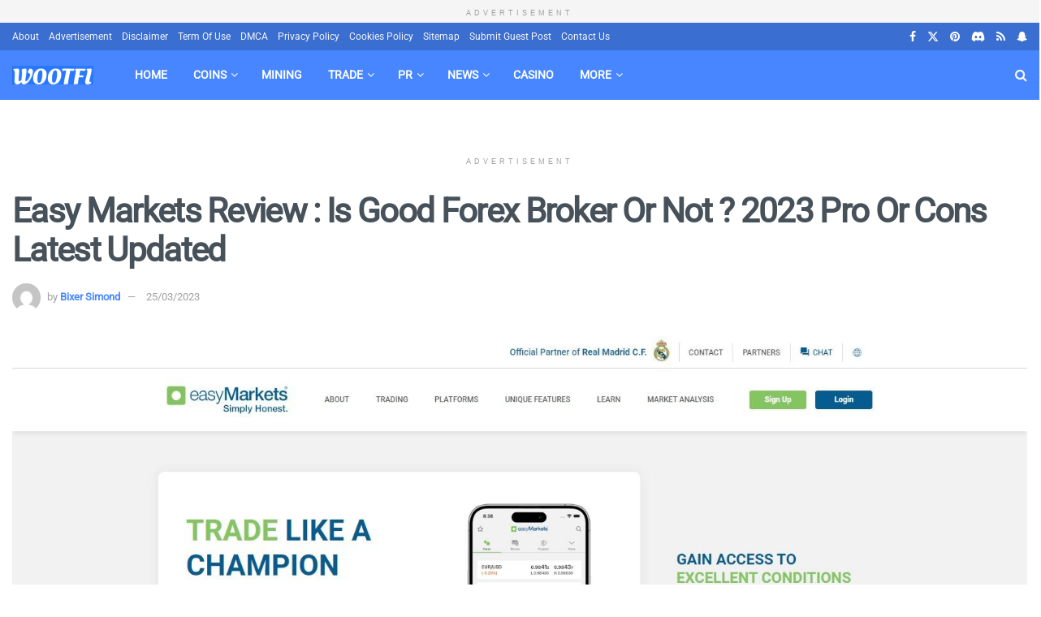

--- FILE ---
content_type: text/html; charset=UTF-8
request_url: https://wootfi.com/easy-markets-review-is-good-forex-broker-or-not-2023-pro-or-cons-latest-updated/
body_size: 62859
content:
<!doctype html>
<!--[if lt IE 7]> <html class="no-js lt-ie9 lt-ie8 lt-ie7" lang="en-US" prefix="og: https://ogp.me/ns#"> <![endif]-->
<!--[if IE 7]>    <html class="no-js lt-ie9 lt-ie8" lang="en-US" prefix="og: https://ogp.me/ns#"> <![endif]-->
<!--[if IE 8]>    <html class="no-js lt-ie9" lang="en-US" prefix="og: https://ogp.me/ns#"> <![endif]-->
<!--[if IE 9]>    <html class="no-js lt-ie10" lang="en-US" prefix="og: https://ogp.me/ns#"> <![endif]-->
<!--[if gt IE 8]><!--> <html class="no-js" lang="en-US" prefix="og: https://ogp.me/ns#"> <!--<![endif]-->
<head>
    <meta http-equiv="Content-Type" content="text/html; charset=UTF-8" />
    <meta name='viewport' content='width=device-width, initial-scale=1, user-scalable=yes' />
    <link rel="profile" href="http://gmpg.org/xfn/11" />
    <link rel="pingback" href="https://wootfi.com/xmlrpc.php" />
    			<script type="wphb-delay-type" data-wphb-type="text/javascript">
			  var jnews_ajax_url = '/?ajax-request=jnews'
			</script>
			<script type="wphb-delay-type" data-wphb-type="text/javascript">;window.jnews=window.jnews||{},window.jnews.library=window.jnews.library||{},window.jnews.library=function(){"use strict";var e=this;e.win=window,e.doc=document,e.noop=function(){},e.globalBody=e.doc.getElementsByTagName("body")[0],e.globalBody=e.globalBody?e.globalBody:e.doc,e.win.jnewsDataStorage=e.win.jnewsDataStorage||{_storage:new WeakMap,put:function(e,t,n){this._storage.has(e)||this._storage.set(e,new Map),this._storage.get(e).set(t,n)},get:function(e,t){return this._storage.get(e).get(t)},has:function(e,t){return this._storage.has(e)&&this._storage.get(e).has(t)},remove:function(e,t){var n=this._storage.get(e).delete(t);return 0===!this._storage.get(e).size&&this._storage.delete(e),n}},e.windowWidth=function(){return e.win.innerWidth||e.docEl.clientWidth||e.globalBody.clientWidth},e.windowHeight=function(){return e.win.innerHeight||e.docEl.clientHeight||e.globalBody.clientHeight},e.requestAnimationFrame=e.win.requestAnimationFrame||e.win.webkitRequestAnimationFrame||e.win.mozRequestAnimationFrame||e.win.msRequestAnimationFrame||window.oRequestAnimationFrame||function(e){return setTimeout(e,1e3/60)},e.cancelAnimationFrame=e.win.cancelAnimationFrame||e.win.webkitCancelAnimationFrame||e.win.webkitCancelRequestAnimationFrame||e.win.mozCancelAnimationFrame||e.win.msCancelRequestAnimationFrame||e.win.oCancelRequestAnimationFrame||function(e){clearTimeout(e)},e.classListSupport="classList"in document.createElement("_"),e.hasClass=e.classListSupport?function(e,t){return e.classList.contains(t)}:function(e,t){return e.className.indexOf(t)>=0},e.addClass=e.classListSupport?function(t,n){e.hasClass(t,n)||t.classList.add(n)}:function(t,n){e.hasClass(t,n)||(t.className+=" "+n)},e.removeClass=e.classListSupport?function(t,n){e.hasClass(t,n)&&t.classList.remove(n)}:function(t,n){e.hasClass(t,n)&&(t.className=t.className.replace(n,""))},e.objKeys=function(e){var t=[];for(var n in e)Object.prototype.hasOwnProperty.call(e,n)&&t.push(n);return t},e.isObjectSame=function(e,t){var n=!0;return JSON.stringify(e)!==JSON.stringify(t)&&(n=!1),n},e.extend=function(){for(var e,t,n,o=arguments[0]||{},i=1,a=arguments.length;i<a;i++)if(null!==(e=arguments[i]))for(t in e)o!==(n=e[t])&&void 0!==n&&(o[t]=n);return o},e.dataStorage=e.win.jnewsDataStorage,e.isVisible=function(e){return 0!==e.offsetWidth&&0!==e.offsetHeight||e.getBoundingClientRect().length},e.getHeight=function(e){return e.offsetHeight||e.clientHeight||e.getBoundingClientRect().height},e.getWidth=function(e){return e.offsetWidth||e.clientWidth||e.getBoundingClientRect().width},e.supportsPassive=!1;try{var t=Object.defineProperty({},"passive",{get:function(){e.supportsPassive=!0}});"createEvent"in e.doc?e.win.addEventListener("test",null,t):"fireEvent"in e.doc&&e.win.attachEvent("test",null)}catch(e){}e.passiveOption=!!e.supportsPassive&&{passive:!0},e.setStorage=function(e,t){e="jnews-"+e;var n={expired:Math.floor(((new Date).getTime()+432e5)/1e3)};t=Object.assign(n,t);localStorage.setItem(e,JSON.stringify(t))},e.getStorage=function(e){e="jnews-"+e;var t=localStorage.getItem(e);return null!==t&&0<t.length?JSON.parse(localStorage.getItem(e)):{}},e.expiredStorage=function(){var t,n="jnews-";for(var o in localStorage)o.indexOf(n)>-1&&"undefined"!==(t=e.getStorage(o.replace(n,""))).expired&&t.expired<Math.floor((new Date).getTime()/1e3)&&localStorage.removeItem(o)},e.addEvents=function(t,n,o){for(var i in n){var a=["touchstart","touchmove"].indexOf(i)>=0&&!o&&e.passiveOption;"createEvent"in e.doc?t.addEventListener(i,n[i],a):"fireEvent"in e.doc&&t.attachEvent("on"+i,n[i])}},e.removeEvents=function(t,n){for(var o in n)"createEvent"in e.doc?t.removeEventListener(o,n[o]):"fireEvent"in e.doc&&t.detachEvent("on"+o,n[o])},e.triggerEvents=function(t,n,o){var i;o=o||{detail:null};return"createEvent"in e.doc?(!(i=e.doc.createEvent("CustomEvent")||new CustomEvent(n)).initCustomEvent||i.initCustomEvent(n,!0,!1,o),void t.dispatchEvent(i)):"fireEvent"in e.doc?((i=e.doc.createEventObject()).eventType=n,void t.fireEvent("on"+i.eventType,i)):void 0},e.getParents=function(t,n){void 0===n&&(n=e.doc);for(var o=[],i=t.parentNode,a=!1;!a;)if(i){var r=i;r.querySelectorAll(n).length?a=!0:(o.push(r),i=r.parentNode)}else o=[],a=!0;return o},e.forEach=function(e,t,n){for(var o=0,i=e.length;o<i;o++)t.call(n,e[o],o)},e.getText=function(e){return e.innerText||e.textContent},e.setText=function(e,t){var n="object"==typeof t?t.innerText||t.textContent:t;e.innerText&&(e.innerText=n),e.textContent&&(e.textContent=n)},e.httpBuildQuery=function(t){return e.objKeys(t).reduce(function t(n){var o=arguments.length>1&&void 0!==arguments[1]?arguments[1]:null;return function(i,a){var r=n[a];a=encodeURIComponent(a);var s=o?"".concat(o,"[").concat(a,"]"):a;return null==r||"function"==typeof r?(i.push("".concat(s,"=")),i):["number","boolean","string"].includes(typeof r)?(i.push("".concat(s,"=").concat(encodeURIComponent(r))),i):(i.push(e.objKeys(r).reduce(t(r,s),[]).join("&")),i)}}(t),[]).join("&")},e.get=function(t,n,o,i){return o="function"==typeof o?o:e.noop,e.ajax("GET",t,n,o,i)},e.post=function(t,n,o,i){return o="function"==typeof o?o:e.noop,e.ajax("POST",t,n,o,i)},e.ajax=function(t,n,o,i,a){var r=new XMLHttpRequest,s=n,c=e.httpBuildQuery(o);if(t=-1!=["GET","POST"].indexOf(t)?t:"GET",r.open(t,s+("GET"==t?"?"+c:""),!0),"POST"==t&&r.setRequestHeader("Content-type","application/x-www-form-urlencoded"),r.setRequestHeader("X-Requested-With","XMLHttpRequest"),r.onreadystatechange=function(){4===r.readyState&&200<=r.status&&300>r.status&&"function"==typeof i&&i.call(void 0,r.response)},void 0!==a&&!a){return{xhr:r,send:function(){r.send("POST"==t?c:null)}}}return r.send("POST"==t?c:null),{xhr:r}},e.scrollTo=function(t,n,o){function i(e,t,n){this.start=this.position(),this.change=e-this.start,this.currentTime=0,this.increment=20,this.duration=void 0===n?500:n,this.callback=t,this.finish=!1,this.animateScroll()}return Math.easeInOutQuad=function(e,t,n,o){return(e/=o/2)<1?n/2*e*e+t:-n/2*(--e*(e-2)-1)+t},i.prototype.stop=function(){this.finish=!0},i.prototype.move=function(t){e.doc.documentElement.scrollTop=t,e.globalBody.parentNode.scrollTop=t,e.globalBody.scrollTop=t},i.prototype.position=function(){return e.doc.documentElement.scrollTop||e.globalBody.parentNode.scrollTop||e.globalBody.scrollTop},i.prototype.animateScroll=function(){this.currentTime+=this.increment;var t=Math.easeInOutQuad(this.currentTime,this.start,this.change,this.duration);this.move(t),this.currentTime<this.duration&&!this.finish?e.requestAnimationFrame.call(e.win,this.animateScroll.bind(this)):this.callback&&"function"==typeof this.callback&&this.callback()},new i(t,n,o)},e.unwrap=function(t){var n,o=t;e.forEach(t,(function(e,t){n?n+=e:n=e})),o.replaceWith(n)},e.performance={start:function(e){performance.mark(e+"Start")},stop:function(e){performance.mark(e+"End"),performance.measure(e,e+"Start",e+"End")}},e.fps=function(){var t=0,n=0,o=0;!function(){var i=t=0,a=0,r=0,s=document.getElementById("fpsTable"),c=function(t){void 0===document.getElementsByTagName("body")[0]?e.requestAnimationFrame.call(e.win,(function(){c(t)})):document.getElementsByTagName("body")[0].appendChild(t)};null===s&&((s=document.createElement("div")).style.position="fixed",s.style.top="120px",s.style.left="10px",s.style.width="100px",s.style.height="20px",s.style.border="1px solid black",s.style.fontSize="11px",s.style.zIndex="100000",s.style.backgroundColor="white",s.id="fpsTable",c(s));var l=function(){o++,n=Date.now(),(a=(o/(r=(n-t)/1e3)).toPrecision(2))!=i&&(i=a,s.innerHTML=i+"fps"),1<r&&(t=n,o=0),e.requestAnimationFrame.call(e.win,l)};l()}()},e.instr=function(e,t){for(var n=0;n<t.length;n++)if(-1!==e.toLowerCase().indexOf(t[n].toLowerCase()))return!0},e.winLoad=function(t,n){function o(o){if("complete"===e.doc.readyState||"interactive"===e.doc.readyState)return!o||n?setTimeout(t,n||1):t(o),1}o()||e.addEvents(e.win,{load:o})},e.docReady=function(t,n){function o(o){if("complete"===e.doc.readyState||"interactive"===e.doc.readyState)return!o||n?setTimeout(t,n||1):t(o),1}o()||e.addEvents(e.doc,{DOMContentLoaded:o})},e.fireOnce=function(){e.docReady((function(){e.assets=e.assets||[],e.assets.length&&(e.boot(),e.load_assets())}),50)},e.boot=function(){e.length&&e.doc.querySelectorAll("style[media]").forEach((function(e){"not all"==e.getAttribute("media")&&e.removeAttribute("media")}))},e.create_js=function(t,n){var o=e.doc.createElement("script");switch(o.setAttribute("src",t),n){case"defer":o.setAttribute("defer",!0);break;case"async":o.setAttribute("async",!0);break;case"deferasync":o.setAttribute("defer",!0),o.setAttribute("async",!0)}e.globalBody.appendChild(o)},e.load_assets=function(){"object"==typeof e.assets&&e.forEach(e.assets.slice(0),(function(t,n){var o="";t.defer&&(o+="defer"),t.async&&(o+="async"),e.create_js(t.url,o);var i=e.assets.indexOf(t);i>-1&&e.assets.splice(i,1)})),e.assets=jnewsoption.au_scripts=window.jnewsads=[]},e.setCookie=function(e,t,n){var o="";if(n){var i=new Date;i.setTime(i.getTime()+24*n*60*60*1e3),o="; expires="+i.toUTCString()}document.cookie=e+"="+(t||"")+o+"; path=/"},e.getCookie=function(e){for(var t=e+"=",n=document.cookie.split(";"),o=0;o<n.length;o++){for(var i=n[o];" "==i.charAt(0);)i=i.substring(1,i.length);if(0==i.indexOf(t))return i.substring(t.length,i.length)}return null},e.eraseCookie=function(e){document.cookie=e+"=; Path=/; Expires=Thu, 01 Jan 1970 00:00:01 GMT;"},e.docReady((function(){e.globalBody=e.globalBody==e.doc?e.doc.getElementsByTagName("body")[0]:e.globalBody,e.globalBody=e.globalBody?e.globalBody:e.doc})),e.winLoad((function(){e.winLoad((function(){var t=!1;if(void 0!==window.jnewsadmin)if(void 0!==window.file_version_checker){var n=e.objKeys(window.file_version_checker);n.length?n.forEach((function(e){t||"10.0.4"===window.file_version_checker[e]||(t=!0)})):t=!0}else t=!0;t&&(window.jnewsHelper.getMessage(),window.jnewsHelper.getNotice())}),2500)}))},window.jnews.library=new window.jnews.library;</script>
<!-- Open Graph Meta Tags generated by Blog2Social 873 - https://www.blog2social.com -->
<meta property="og:title" content="Easy Markets Review : Is Good Forex Broker Or Not ? 2023 Pro Or Cons Latest Updated"/>
<meta property="og:description" content="Hello Wootfi.com Visitors Today WE Covered Easy Markets Review. Please Read Our All review to know more about Easy Markets Broker . 



About Easy Markets



Fo"/>
<meta property="og:url" content="/easy-markets-review-is-good-forex-broker-or-not-2023-pro-or-cons-latest-updated/"/>
<meta property="og:image:alt" content="Easy Markets Review : Is Good Forex Broker Or Not ? 2023 Pro Or Cons Latest Updated"/>
<meta property="og:image" content="https://wootfi.com/wp-content/uploads/2023/02/05-1.jpg"/>
<meta property="og:image:width" content="1600" />
<meta property="og:image:height" content="732" />
<meta property="og:image:type" content="image/jpeg" />
<meta property="og:type" content="article"/>
<meta property="og:article:published_time" content="2023-02-14 14:00:00"/>
<meta property="og:article:modified_time" content="2023-03-25 13:26:14"/>
<meta property="og:article:tag" content="Easy Markets Forex"/>
<meta property="og:article:tag" content="Easy Markets Review"/>
<meta property="og:article:tag" content="How To Buy Easy Markets"/>
<!-- Open Graph Meta Tags generated by Blog2Social 873 - https://www.blog2social.com -->

<!-- Twitter Card generated by Blog2Social 873 - https://www.blog2social.com -->
<meta name="twitter:card" content="summary">
<meta name="twitter:title" content="Easy Markets Review : Is Good Forex Broker Or Not ? 2023 Pro Or Cons Latest Updated"/>
<meta name="twitter:description" content="Hello Wootfi.com Visitors Today WE Covered Easy Markets Review. Please Read Our All review to know more about Easy Markets Broker . 



About Easy Markets



Fo"/>
<meta name="twitter:image" content="https://wootfi.com/wp-content/uploads/2023/02/05-1.jpg"/>
<meta name="twitter:image:alt" content="Easy Markets Review : Is Good Forex Broker Or Not ? 2023 Pro Or Cons Latest Updated"/>
<!-- Twitter Card generated by Blog2Social 873 - https://www.blog2social.com -->
<meta name="author" content="Bixer Simond"/>

<!-- Search Engine Optimization by Rank Math - https://rankmath.com/ -->
<title>Easy Markets Review : Is Good Forex Broker Or Not ? 2023 Pro Or Cons Latest Updated</title><link rel="preload" as="style" href="https://fonts.googleapis.com/css?family=Roboto:reguler&display=swap" /><link rel="stylesheet" href="https://fonts.googleapis.com/css?family=Roboto:reguler&display=swap" media="print" onload="this.media='all'" /><noscript><link rel="stylesheet" href="https://fonts.googleapis.com/css?family=Roboto:reguler&display=swap" /></noscript><style id="wphb-used-css-post">img:is([sizes=auto i],[sizes^="auto," i]){contain-intrinsic-size:3000px 1500px}.wp-block-button__link{box-sizing:border-box;cursor:pointer;text-align:center;word-break:break-word;align-content:center;height:100%;display:inline-block}.wp-block-button__link.aligncenter{text-align:center}:root :where(.wp-block-button .wp-block-button__link.is-style-outline),:root :where(.wp-block-button.is-style-outline > .wp-block-button__link){border:2px solid;padding:.667em 1.333em}:root :where(.wp-block-button .wp-block-button__link.is-style-outline:not(.has-text-color)),:root :where(.wp-block-button.is-style-outline > .wp-block-button__link:not(.has-text-color)){color:currentColor}:root :where(.wp-block-button .wp-block-button__link.is-style-outline:not(.has-background)),:root :where(.wp-block-button.is-style-outline > .wp-block-button__link:not(.has-background)){background-color:initial;background-image:none}.wp-block-columns{box-sizing:border-box;display:flex;flex-wrap:wrap!important;align-items:normal!important}@media (width >= 782px){.wp-block-columns{flex-wrap:nowrap!important}}:root :where(.wp-block-cover h1:not(.has-text-color)),:root :where(.wp-block-cover h2:not(.has-text-color)),:root :where(.wp-block-cover h3:not(.has-text-color)),:root :where(.wp-block-cover h4:not(.has-text-color)),:root :where(.wp-block-cover h5:not(.has-text-color)),:root :where(.wp-block-cover h6:not(.has-text-color)),:root :where(.wp-block-cover p:not(.has-text-color)){color:inherit}h1.has-background,h2.has-background,h3.has-background,h4.has-background,h5.has-background,h6.has-background{padding:1.25em 2.375em}.wp-block-image>a,.wp-block-image>figure>a{display:inline-block}.wp-block-image img{box-sizing:border-box;vertical-align:bottom;max-width:100%;height:auto}.wp-block-image[style*=border-radius] img,.wp-block-image[style*=border-radius]>a{border-radius:inherit}.wp-block-image.aligncenter{text-align:center}.wp-block-image .aligncenter,.wp-block-image.aligncenter{display:table}.wp-block-image .aligncenter{margin-left:auto;margin-right:auto}.wp-block-image :where(figcaption){margin-top:.5em;margin-bottom:1em}:root :where(.wp-block-image.is-style-rounded img,.wp-block-image .is-style-rounded img){border-radius:9999px}.wp-block-image figure{margin:0}@keyframes turn-off-visibility{0%{opacity:1;visibility:visible}99%{opacity:0;visibility:visible}to{opacity:0;visibility:hidden}}@keyframes lightbox-zoom-out{0%{visibility:visible;transform:translate(-50%,-50%) scale(1)}99%{visibility:visible}to{transform:translate(calc((-100vw + var(--wp--lightbox-scrollbar-width))/ 2 + var(--wp--lightbox-initial-left-position)),calc(-50vh + var(--wp--lightbox-initial-top-position))) scale(var(--wp--lightbox-scale));visibility:hidden}}:root :where(.wp-block-latest-posts.is-grid){padding:0}:root :where(.wp-block-latest-posts.wp-block-latest-posts__list){padding-left:0}ul{box-sizing:border-box}:root :where(.wp-block-list.has-background){padding:1.25em 2.375em}:root :where(p.has-background){padding:1.25em 2.375em}:where(p.has-text-color:not(.has-link-color)) a{color:inherit}:where(.wp-block-post-comments-form) input:not([type=submit]),:where(.wp-block-post-comments-form) textarea{border:1px solid #949494;font-family:inherit;font-size:1em}:where(.wp-block-post-comments-form) input:where(:not([type=submit]):not([type=checkbox])),:where(.wp-block-post-comments-form) textarea{padding:calc(.667em + 2px)}.wp-block-pullquote{box-sizing:border-box;overflow-wrap:break-word;text-align:center;margin:0 0 1em;padding:4em 0}.wp-block-pullquote cite,.wp-block-pullquote p{color:inherit}.wp-block-pullquote p{margin-top:0}.wp-block-pullquote p:last-child{margin-bottom:0}.wp-block-pullquote cite,.wp-block-pullquote footer{position:relative}.wp-block-pullquote cite{color:inherit;display:block}.wp-block-post-template{box-sizing:border-box;max-width:100%;margin-top:0;margin-bottom:0;padding:0;list-style:none}:root :where(.wp-block-separator.is-style-dots){text-align:center;height:auto;line-height:1}:root :where(.wp-block-separator.is-style-dots):before{color:currentColor;content:"···";letter-spacing:2em;padding-left:2em;font-family:serif;font-size:1.5em}:root :where(.wp-block-site-logo.is-style-rounded){border-radius:9999px}:root :where(.wp-block-social-links .wp-social-link a){padding:.25em}:root :where(.wp-block-social-links.is-style-logos-only .wp-social-link a){padding:0}:root :where(.wp-block-social-links.is-style-pill-shape .wp-social-link a){padding-left:.666667em;padding-right:.666667em}:root :where(.wp-block-tag-cloud.is-style-outline){flex-wrap:wrap;gap:1ch;display:flex}:root :where(.wp-block-tag-cloud.is-style-outline a){border:1px solid;margin-right:0;padding:1ch 2ch;font-size:unset!important;text-decoration:none!important}.wp-block-table{overflow-x:auto}.wp-block-table table{border-collapse:collapse;width:100%}.wp-block-table thead{border-bottom:3px solid}.wp-block-table tfoot{border-top:3px solid}.wp-block-table td,.wp-block-table th{border:1px solid;padding:.5em}.wp-block-table .has-fixed-layout{table-layout:fixed;width:100%}.wp-block-table .has-fixed-layout td,.wp-block-table .has-fixed-layout th{word-break:break-word}.wp-block-table.aligncenter{width:auto;display:table}.wp-block-table.aligncenter td,.wp-block-table.aligncenter th{word-break:break-word}.wp-block-table table[style*=border-right-color] td:last-child,.wp-block-table table[style*=border-right-color] th,.wp-block-table table[style*=border-right-color] tr,.wp-block-table table[style*=border-right-color]>*{border-right-color:inherit}.wp-block-table table[style*=border-bottom-color] tr:last-child,.wp-block-table table[style*=border-bottom-color] tr:last-child td,.wp-block-table table[style*=border-bottom-color] tr:last-child th,.wp-block-table table[style*=border-bottom-color]>*,.wp-block-table table[style*=border-bottom-color]>* td,.wp-block-table table[style*=border-bottom-color]>* th{border-bottom-color:inherit}.wp-block-table table[style*=border-bottom-color] tr:not(:last-child){border-bottom-color:initial}.wp-block-table table[style*=border-left-color] td:first-child,.wp-block-table table[style*=border-left-color] th,.wp-block-table table[style*=border-left-color] tr,.wp-block-table table[style*=border-left-color]>*{border-left-color:inherit}:root :where(.wp-block-table-of-contents){box-sizing:border-box}.editor-styles-wrapper,.entry-content{counter-reset:footnotes}:root{}:root .has-midnight-gradient-background{background:linear-gradient(135deg,#020381,#2874fc)}.aligncenter{clear:both}.screen-reader-text{clip-path:inset(50%);border:0;width:1px;height:1px;margin:-1px;padding:0;position:absolute;overflow:hidden;word-wrap:normal!important}.screen-reader-text:focus{clip-path:none;color:#444;z-index:100000;background-color:#ddd;width:auto;height:auto;padding:15px 23px 14px;font-size:1em;line-height:normal;text-decoration:none;display:block;top:5px;left:5px}html :where(.has-border-color){border-style:solid}html :where([style*=border-top-color]){border-top-style:solid}html :where([style*=border-right-color]){border-right-style:solid}html :where([style*=border-bottom-color]){border-bottom-style:solid}html :where([style*=border-left-color]){border-left-style:solid}html :where([style*=border-width]){border-style:solid}html :where([style*=border-top-width]){border-top-style:solid}html :where([style*=border-right-width]){border-right-style:solid}html :where([style*=border-bottom-width]){border-bottom-style:solid}html :where([style*=border-left-width]){border-left-style:solid}html :where(img[class*=wp-image-]){max-width:100%;height:auto}html :where(.is-position-sticky){}@media screen and (width <= 600px){html :where(.is-position-sticky){}}/*! This file is auto-generated */.wp-block-button__link{color:#fff;background-color:#32373c;border-radius:9999px;box-shadow:none;text-decoration:none;padding:calc(.667em + 2px) calc(1.333em + 2px);font-size:1.125em}.wp-block-file__button{background:#32373c;color:#fff;text-decoration:none}.jetpack-sharing-buttons__services-list{display:flex;flex-direction:row;flex-wrap:wrap;gap:0;list-style-type:none;margin:5px;padding:0}.jetpack-sharing-buttons__services-list.has-small-icon-size{font-size:12px}.jetpack-sharing-buttons__services-list.has-normal-icon-size{font-size:16px}.jetpack-sharing-buttons__services-list.has-large-icon-size{font-size:24px}.jetpack-sharing-buttons__services-list.has-huge-icon-size{font-size:36px}@media print{.jetpack-sharing-buttons__services-list{display:none!important}}.editor-styles-wrapper .wp-block-jetpack-sharing-buttons{gap:0;padding-inline-start:0}ul.jetpack-sharing-buttons__services-list.has-background{padding:1.25em 2.375em}:root{--wp--preset--color--black:#000000;--wp--preset--color--cyan-bluish-gray:#abb8c3;--wp--preset--color--white:#ffffff;--wp--preset--color--pale-pink:#f78da7;--wp--preset--color--vivid-red:#cf2e2e;--wp--preset--color--luminous-vivid-orange:#ff6900;--wp--preset--color--luminous-vivid-amber:#fcb900;--wp--preset--color--light-green-cyan:#7bdcb5;--wp--preset--color--vivid-green-cyan:#00d084;--wp--preset--color--pale-cyan-blue:#8ed1fc;--wp--preset--color--vivid-cyan-blue:#0693e3;--wp--preset--color--vivid-purple:#9b51e0;--wp--preset--gradient--vivid-cyan-blue-to-vivid-purple:linear-gradient(135deg,rgba(6,147,227,1) 0%,rgb(155,81,224) 100%);--wp--preset--gradient--light-green-cyan-to-vivid-green-cyan:linear-gradient(135deg,rgb(122,220,180) 0%,rgb(0,208,130) 100%);--wp--preset--gradient--luminous-vivid-amber-to-luminous-vivid-orange:linear-gradient(135deg,rgba(252,185,0,1) 0%,rgba(255,105,0,1) 100%);--wp--preset--gradient--luminous-vivid-orange-to-vivid-red:linear-gradient(135deg,rgba(255,105,0,1) 0%,rgb(207,46,46) 100%);--wp--preset--gradient--very-light-gray-to-cyan-bluish-gray:linear-gradient(135deg,rgb(238,238,238) 0%,rgb(169,184,195) 100%);--wp--preset--gradient--cool-to-warm-spectrum:linear-gradient(135deg,rgb(74,234,220) 0%,rgb(151,120,209) 20%,rgb(207,42,186) 40%,rgb(238,44,130) 60%,rgb(251,105,98) 80%,rgb(254,248,76) 100%);--wp--preset--gradient--blush-light-purple:linear-gradient(135deg,rgb(255,206,236) 0%,rgb(152,150,240) 100%);--wp--preset--gradient--blush-bordeaux:linear-gradient(135deg,rgb(254,205,165) 0%,rgb(254,45,45) 50%,rgb(107,0,62) 100%);--wp--preset--gradient--luminous-dusk:linear-gradient(135deg,rgb(255,203,112) 0%,rgb(199,81,192) 50%,rgb(65,88,208) 100%);--wp--preset--gradient--pale-ocean:linear-gradient(135deg,rgb(255,245,203) 0%,rgb(182,227,212) 50%,rgb(51,167,181) 100%);--wp--preset--gradient--electric-grass:linear-gradient(135deg,rgb(202,248,128) 0%,rgb(113,206,126) 100%);--wp--preset--gradient--midnight:linear-gradient(135deg,rgb(2,3,129) 0%,rgb(40,116,252) 100%);--wp--preset--font-size--small:13px;--wp--preset--font-size--medium:20px;--wp--preset--font-size--large:36px;--wp--preset--font-size--x-large:42px}body .is-layout-flex{display:flex}.is-layout-flex{flex-wrap:wrap;align-items:center}.is-layout-flex>:is(*,div){margin:0}body .is-layout-grid{display:grid}.is-layout-grid>:is(*,div){margin:0}.has-black-color{color:var(--wp--preset--color--black)!important}.has-cyan-bluish-gray-color{color:var(--wp--preset--color--cyan-bluish-gray)!important}.has-white-color{color:var(--wp--preset--color--white)!important}.has-pale-pink-color{color:var(--wp--preset--color--pale-pink)!important}.has-vivid-red-color{color:var(--wp--preset--color--vivid-red)!important}.has-luminous-vivid-orange-color{color:var(--wp--preset--color--luminous-vivid-orange)!important}.has-luminous-vivid-amber-color{color:var(--wp--preset--color--luminous-vivid-amber)!important}.has-light-green-cyan-color{color:var(--wp--preset--color--light-green-cyan)!important}.has-vivid-green-cyan-color{color:var(--wp--preset--color--vivid-green-cyan)!important}.has-pale-cyan-blue-color{color:var(--wp--preset--color--pale-cyan-blue)!important}.has-vivid-cyan-blue-color{color:var(--wp--preset--color--vivid-cyan-blue)!important}.has-vivid-purple-color{color:var(--wp--preset--color--vivid-purple)!important}.has-black-background-color{background-color:var(--wp--preset--color--black)!important}.has-cyan-bluish-gray-background-color{background-color:var(--wp--preset--color--cyan-bluish-gray)!important}.has-white-background-color{background-color:var(--wp--preset--color--white)!important}.has-pale-pink-background-color{background-color:var(--wp--preset--color--pale-pink)!important}.has-vivid-red-background-color{background-color:var(--wp--preset--color--vivid-red)!important}.has-luminous-vivid-orange-background-color{background-color:var(--wp--preset--color--luminous-vivid-orange)!important}.has-luminous-vivid-amber-background-color{background-color:var(--wp--preset--color--luminous-vivid-amber)!important}.has-light-green-cyan-background-color{background-color:var(--wp--preset--color--light-green-cyan)!important}.has-vivid-green-cyan-background-color{background-color:var(--wp--preset--color--vivid-green-cyan)!important}.has-pale-cyan-blue-background-color{background-color:var(--wp--preset--color--pale-cyan-blue)!important}.has-vivid-cyan-blue-background-color{background-color:var(--wp--preset--color--vivid-cyan-blue)!important}.has-vivid-purple-background-color{background-color:var(--wp--preset--color--vivid-purple)!important}.has-black-border-color{border-color:var(--wp--preset--color--black)!important}.has-cyan-bluish-gray-border-color{border-color:var(--wp--preset--color--cyan-bluish-gray)!important}.has-white-border-color{border-color:var(--wp--preset--color--white)!important}.has-pale-pink-border-color{border-color:var(--wp--preset--color--pale-pink)!important}.has-vivid-red-border-color{border-color:var(--wp--preset--color--vivid-red)!important}.has-luminous-vivid-orange-border-color{border-color:var(--wp--preset--color--luminous-vivid-orange)!important}.has-luminous-vivid-amber-border-color{border-color:var(--wp--preset--color--luminous-vivid-amber)!important}.has-light-green-cyan-border-color{border-color:var(--wp--preset--color--light-green-cyan)!important}.has-vivid-green-cyan-border-color{border-color:var(--wp--preset--color--vivid-green-cyan)!important}.has-pale-cyan-blue-border-color{border-color:var(--wp--preset--color--pale-cyan-blue)!important}.has-vivid-cyan-blue-border-color{border-color:var(--wp--preset--color--vivid-cyan-blue)!important}.has-vivid-purple-border-color{border-color:var(--wp--preset--color--vivid-purple)!important}.has-vivid-cyan-blue-to-vivid-purple-gradient-background{background:var(--wp--preset--gradient--vivid-cyan-blue-to-vivid-purple)!important}.has-light-green-cyan-to-vivid-green-cyan-gradient-background{background:var(--wp--preset--gradient--light-green-cyan-to-vivid-green-cyan)!important}.has-luminous-vivid-amber-to-luminous-vivid-orange-gradient-background{background:var(--wp--preset--gradient--luminous-vivid-amber-to-luminous-vivid-orange)!important}.has-luminous-vivid-orange-to-vivid-red-gradient-background{background:var(--wp--preset--gradient--luminous-vivid-orange-to-vivid-red)!important}.has-very-light-gray-to-cyan-bluish-gray-gradient-background{background:var(--wp--preset--gradient--very-light-gray-to-cyan-bluish-gray)!important}.has-cool-to-warm-spectrum-gradient-background{background:var(--wp--preset--gradient--cool-to-warm-spectrum)!important}.has-blush-light-purple-gradient-background{background:var(--wp--preset--gradient--blush-light-purple)!important}.has-blush-bordeaux-gradient-background{background:var(--wp--preset--gradient--blush-bordeaux)!important}.has-luminous-dusk-gradient-background{background:var(--wp--preset--gradient--luminous-dusk)!important}.has-pale-ocean-gradient-background{background:var(--wp--preset--gradient--pale-ocean)!important}.has-electric-grass-gradient-background{background:var(--wp--preset--gradient--electric-grass)!important}.has-midnight-gradient-background{background:var(--wp--preset--gradient--midnight)!important}.has-small-font-size{font-size:var(--wp--preset--font-size--small)!important}.has-medium-font-size{font-size:var(--wp--preset--font-size--medium)!important}.has-large-font-size{font-size:var(--wp--preset--font-size--large)!important}.has-x-large-font-size{font-size:var(--wp--preset--font-size--x-large)!important}:root :where(.wp-block-pullquote){font-size:1.5em;line-height:1.6}.wpcf7 input[type=file]{cursor:pointer}.wpcf7 input[type=file]:disabled{cursor:default}.wpcf7 input[type=email],.wpcf7 input[type=url]{direction:ltr}/*! elementor - v3.31.0 - 11-08-2025 */:root{}body.rtl{--direction-multiplier:-1}.screen-reader-text,.screen-reader-text span{height:1px;margin:-1px;overflow:hidden;padding:0;position:absolute;top:-10000em;width:1px;clip:rect(0,0,0,0);border:0}.elementor *,.elementor :after,.elementor :before{box-sizing:border-box}.elementor a{box-shadow:none;text-decoration:none}.elementor img{border:none;border-radius:0;box-shadow:none;height:auto;max-width:100%}.elementor embed,.elementor iframe,.elementor object{border:none;line-height:1;margin:0;max-width:100%;width:100%}:root{}@media (prefers-reduced-motion:no-preference){html{scroll-behavior:smooth}}.e-con{--border-radius:0;--border-top-width:0px;--border-right-width:0px;--border-bottom-width:0px;--border-left-width:0px;--border-style:initial;--border-color:initial;--width:100%;--min-height:initial;--height:auto;--margin-top:0px;--margin-right:0px;--margin-bottom:0px;--margin-left:0px;--padding-right:var(--container-default-padding-right,10px);--padding-left:var(--container-default-padding-left,10px);--position:relative;--z-index:revert;--overflow:visible;--row-gap:var(--widgets-spacing-row,20px);--column-gap:var(--widgets-spacing-column,20px);--overlay-mix-blend-mode:initial;--overlay-opacity:1;--overlay-transition:0.3s;border-radius:var(--border-radius);height:var(--height);min-height:var(--min-height);min-width:0;overflow:var(--overflow);position:var(--position);width:var(--width);z-index:var(--z-index);margin-block-end:var(--margin-block-end);margin-block-start:var(--margin-block-start);margin-inline-end:var(--margin-inline-end);margin-inline-start:var(--margin-inline-start);padding-inline-end:var(--padding-inline-end);padding-inline-start:var(--padding-inline-start)}.e-con:where(:not(.e-div-block-base)){transition:background var(--background-transition,.3s),border var(--border-transition,.3s),box-shadow var(--border-transition,.3s),transform var(--e-con-transform-transition-duration,.4s)}.e-con{--margin-block-start:var(--margin-top);--margin-block-end:var(--margin-bottom);--margin-inline-start:var(--margin-left);--margin-inline-end:var(--margin-right);--padding-inline-start:var(--padding-left);--padding-inline-end:var(--padding-right);--border-block-start-width:var(--border-top-width);--border-block-end-width:var(--border-bottom-width);--border-inline-start-width:var(--border-left-width);--border-inline-end-width:var(--border-right-width)}body.rtl .e-con{--padding-inline-start:var(--padding-right);--padding-inline-end:var(--padding-left);--margin-inline-start:var(--margin-right);--margin-inline-end:var(--margin-left);--border-inline-start-width:var(--border-right-width);--border-inline-end-width:var(--border-left-width)}.e-con{display:var(--display)}:is(.elementor-section-wrap,[data-elementor-id])>.e-con{--margin-left:auto;--margin-right:auto;max-width:min(100%,var(--width))}.e-con:before{border-block-end-width:var(--border-block-end-width);border-block-start-width:var(--border-block-start-width);border-color:var(--border-color);border-inline-end-width:var(--border-inline-end-width);border-inline-start-width:var(--border-inline-start-width);border-radius:var(--border-radius);border-style:var(--border-style);content:var(--background-overlay);display:block;height:max(100% + var(--border-top-width) + var(--border-bottom-width),100%);left:calc(0px - var(--border-left-width));mix-blend-mode:var(--overlay-mix-blend-mode);opacity:var(--overlay-opacity);position:absolute;top:calc(0px - var(--border-top-width));transition:var(--overlay-transition,.3s);width:max(100% + var(--border-left-width) + var(--border-right-width),100%)}.e-con:before{transition:background var(--overlay-transition,.3s),border-radius var(--border-transition,.3s),opacity var(--overlay-transition,.3s)}@font-face{font-family:Roboto;font-style:normal;font-weight:400;font-stretch:normal;font-display:swap;src:url(https://fonts.gstatic.com/s/roboto/v48/KFOMCnqEu92Fr1ME7kSn66aGLdTylUAMQXC89YmC2DPNWubEbVmUiA8.ttf) format('truetype')}/*!
 *  Font Awesome 4.7.0 by @davegandy - http://fontawesome.io - @fontawesome
 *  License - http://fontawesome.io/license (Font: SIL OFL 1.1, CSS: MIT License)
 */@font-face{font-display: swap;font-family:FontAwesome;src:url("https://wootfi.com/wp-content/plugins/elementor/assets/lib/font-awesome/fonts/fontawesome-webfont.eot?v=4.7.0");src:url("https://wootfi.com/wp-content/plugins/elementor/assets/lib/font-awesome/fonts/fontawesome-webfont.eot?#iefix&v=4.7.0") format("embedded-opentype"),url("https://wootfi.com/wp-content/plugins/elementor/assets/lib/font-awesome/fonts/fontawesome-webfont.woff2?v=4.7.0") format("woff2"),url("https://wootfi.com/wp-content/plugins/elementor/assets/lib/font-awesome/fonts/fontawesome-webfont.woff?v=4.7.0") format("woff"),url("https://wootfi.com/wp-content/plugins/elementor/assets/lib/font-awesome/fonts/fontawesome-webfont.ttf?v=4.7.0") format("truetype"),url("https://wootfi.com/wp-content/plugins/elementor/assets/lib/font-awesome/fonts/fontawesome-webfont.svg?v=4.7.0#fontawesomeregular") format("svg");font-weight:400;font-style:normal}.fa{font:14px/1 FontAwesome;font-size:inherit;text-rendering:auto;-webkit-font-smoothing:antialiased;-moz-osx-font-smoothing:grayscale;display:inline-block}.fa-search:before{content:""}.fa-close:before{content:""}.fa-clock-o:before{content:""}.fa-share:before{content:""}.fa-twitter:before{content:""}.fa-facebook:before{content:""}.fa-rss:before{content:""}.fa-bars:before{content:""}.fa-pinterest:before{content:""}.fa-linkedin:before{content:""}.fa-comment-o:before{content:""}.fa-angle-up:before{content:""}.fa-facebook-official:before{content:""}.fa-500px:before{content:""}.fa-snapchat-ghost:before{content:""}@font-face{font-family:jegicon;src:url("https://wootfi.com/wp-content/themes/jnews/assets/fonts/jegicon/fonts/jegicon.eot");src:url("https://wootfi.com/wp-content/themes/jnews/assets/fonts/jegicon/fonts/jegicon.eot?#iefix") format("embedded-opentype"),url("https://wootfi.com/wp-content/themes/jnews/assets/fonts/jegicon/fonts/jegicon.woff") format("woff"),url("https://wootfi.com/wp-content/themes/jnews/assets/fonts/jegicon/fonts/jegicon.ttf") format("truetype"),url("https://wootfi.com/wp-content/themes/jnews/assets/fonts/jegicon/fonts/jegicon.svg#jegicon") format("svg");font-weight:400;font-style:normal;font-display:swap}[class*=" jegicon-"]:before,[class^=jegicon-]:before{speak:none;-webkit-font-smoothing:antialiased;-moz-osx-font-smoothing:grayscale;line-height:1;font-variant:normal!important;text-transform:none!important;font-family:jegicon!important;font-style:normal!important;font-weight:400!important}.jegicon-cross:before{content:"d"}.okayNav:not(.loaded){visibility:hidden;-webkit-user-select:none;-moz-user-select:none;-ms-user-select:none;user-select:none}.okayNav ul{float:left}.okayNav a{position:relative;z-index:1}button::-moz-focus-inner{padding:0;border:0}/*!
Chosen, a Select Box Enhancer for jQuery and Prototype
by Patrick Filler for Harvest, http://getharvest.com

Version 1.2.0
Full source at https://github.com/harvesthq/chosen
Copyright (c) 2011-2014 Harvest http://getharvest.com

MIT License, https://github.com/harvesthq/chosen/blob/master/LICENSE.md
This file is generated by `grunt build`, do not edit it by hand.
*/.chosen-container-single .chosen-single{background:-o-linear-gradient(top,#feffff 0,#f4f4f4 100%);background:-ms-linear-gradient(top,#feffff 0,#f4f4f4 100%);color:#444;white-space:nowrap;background:-moz-linear-gradient(top,#feffff 0,#f4f4f4 100%);background:-webkit-gradient(linear,left top,left bottom,from(#feffff),to(#f4f4f4));background:-webkit-linear-gradient(top,#feffff 0,#f4f4f4 100%);background:-o-linear-gradient(top,#feffff 0,#f4f4f4 100%);background:linear-gradient(#feffff 0,#f4f4f4 100%);border:1px solid silver;-webkit-border-radius:3px;-moz-border-radius:3px;border-radius:3px;padding:8px 16px;text-decoration:none;display:block;position:relative;overflow:hidden;box-shadow:inset 0 0 3px #fff,0 1px 1px #0000001a}.chosen-container-single .chosen-single span{text-overflow:ellipsis;white-space:nowrap;margin-right:26px;display:block;overflow:hidden}.chosen-container-single .chosen-single div{height:100%;display:block;position:absolute;top:0;right:0;width:18px!important}.chosen-container-single .chosen-single div:after{content:"";text-rendering:auto;-webkit-font-smoothing:antialiased;-moz-osx-font-smoothing:grayscale;font-family:FontAwesome;line-height:34px;display:block}a,article,body,caption,center,cite,div,embed,figure,footer,form,h1,h2,h3,h4,h5,h6,html,i,iframe,img,li,mark,menu,object,p,s,section,small,span,strong,summary,table,tbody,td,tfoot,th,thead,time,tr,u,ul,var{font-size:100%;font:inherit;vertical-align:baseline;border:0;margin:0;padding:0}article,figure,footer,menu,section{display:block}body{line-height:1}ul{list-style:none}table{border-collapse:collapse;border-spacing:0}body{color:#53585c;-webkit-font-smoothing:antialiased;-moz-osx-font-smoothing:grayscale;overflow-anchor:none;background:#fff;font-family:Helvetica Neue,Helvetica,Roboto,Arial,sans-serif;font-size:14px;line-height:1.6em}body,html{height:100%;margin:0}::-moz-selection{color:#212121;text-shadow:none;background:#fde69a}::-webkit-selection{color:#212121;text-shadow:none;background:#fde69a}::selection{color:#212121;text-shadow:none;background:#fde69a}a{color:#f70d28;text-decoration:none}a:focus,a:hover{color:#212121;outline:0}img{vertical-align:middle}img{-ms-interpolation-mode:bicubic;max-width:100%;height:auto}textarea{resize:vertical}button,input,select,textarea{font:inherit}span.required{color:#f70d28;font-family:monospace;font-size:16px;font-weight:400}.clearfix:after,.container:after,.jeg_authorbox:after,.jeg_block_heading:after,.jeg_popup_content:after,.jeg_postblock:after,.row:after{content:"";clear:both;display:table}.screen-reader-text{clip:rect(1px,1px,1px,1px);width:1px;height:1px;overflow:hidden;word-wrap:normal!important;position:absolute!important}h1,h2,h3,h4,h5,h6{color:#212121;text-rendering:optimizeLegibility}h1{letter-spacing:-.02em;margin:.67em 0 .5em;font-size:2.25em;line-height:1.25}h2{margin:.83em 0 .5em;font-size:1.953em;line-height:1.35}h3{margin:1em 0 .5em;font-size:1.563em;line-height:1.4}h4{margin:1.33em 0 .5em;font-size:1.25em;line-height:1.5}h5{margin:1.25em 0 .5em;font-size:1.1em;line-height:1.6}h6{margin:1.6em 0 1em;font-size:.85em}strong{font-weight:700}i{font-style:italic}mark{color:#fff;background:#efca56;padding:0 .4em}p{text-rendering:optimizeLegibility;margin:0 0 1.75em}small{font-size:80%}@media (width <= 767px){.container{width:calc(100% - 10px)}}@media (width <= 479px){.container{width:100%}}@media (width >= 768px){.container{max-width:750px}}@media (width >= 992px){.container{max-width:970px}}@media (width >= 1200px){.container{max-width:1170px}}.container{margin-left:auto;margin-right:auto;padding-left:15px;padding-right:15px}.row{margin-left:-15px;margin-right:-15px}.col-md-4,.col-md-8{min-height:1px;padding-left:15px;padding-right:15px;position:relative}@media (width >= 992px){.col-md-4,.col-md-8{float:left}.col-md-8{width:66.6667%}.col-md-4{width:33.3333%}}*,:after,:before{-webkit-box-sizing:border-box;-moz-box-sizing:border-box;box-sizing:border-box}.jeg_viewport{position:relative}.jeg_container{width:auto;margin:0 auto;padding:0}.jeg_content{background:#fff}.jeg_content{padding:30px 0 40px}.jeg_sidebar{padding-left:30px}.theiaStickySidebar{-webkit-backface-visibility:hidden}.post-ajax-overlay{z-index:5;background:#f5f5f5;display:none;position:absolute;inset:0}.post-ajax-overlay .jnews_preloader_circle_outer{width:100%;margin-left:170px;position:fixed;top:50%;left:0}.post-ajax-overlay .jeg_preloader.dot{margin-top:40px;margin-left:170px;position:fixed;top:50%;left:50%}.post-ajax-overlay .jeg_preloader.square{margin-top:0;margin-left:170px;position:fixed;top:50%;left:50%}.chosen-container-single .chosen-single,input:not([type=submit]),select,textarea{-webkit-transition:all .2s;width:100%;max-width:100%;height:40px;box-shadow:none;background:#fff;border:1px solid #e0e0e0;border-radius:0;outline:0;margin:0;padding:7px 14px;font-size:14px;font-weight:300;transition:all .25s;display:inline-block}.chosen-container-single .chosen-single{padding:0 1em;line-height:38px;display:block}.chosen-container-single .chosen-single div:after{line-height:inherit;color:inherit}input:not([type=submit]):focus,select:focus,textarea:focus{border-color:#ccc;box-shadow:inset 0 2px 2px #0000000d}textarea{height:auto;min-height:60px}.btn,.button,input[type=submit]{color:#fff;cursor:pointer;text-transform:uppercase;letter-spacing:1px;-webkit-appearance:none;background:#f70d28;border:none;border-radius:0;outline:0;height:40px;padding:0 20px;font-size:13px;font-weight:700;line-height:40px;-webkit-transition:all .3s;transition:all .3s;display:inline-block}.btn:focus,.button:focus,input[type=submit]:focus{color:#fff;outline:thin dotted #666}.btn:hover,.button:hover,input[type=submit]:hover{color:#fff;box-shadow:inset 0 0 0 100px #00000026}.jeg_header{position:relative}.jeg_header .container{height:100%}.jeg_nav_row{-js-display:flex;-webkit-flex-flow:row;-ms-flex-flow:row;flex-flow:row;justify-content:space-between;align-items:center;height:100%;display:-webkit-flex;display:-ms-flexbox;display:flex;position:relative}.jeg_nav_grow{-webkit-box-flex:1;-ms-flex:1;flex:1}.jeg_nav_normal{-webkit-box-flex:0 0 auto;-ms-flex:none;flex:none}.item_wrap{-webkit-flex-flow:wrap;-ms-flex-flow:wrap;flex-flow:wrap;align-items:center;width:100%;display:-webkit-flex;display:-ms-flexbox;display:flex}.jeg_nav_left{margin-right:auto}.jeg_nav_right{margin-left:auto}.jeg_nav_center{margin:0 auto}.jeg_nav_alignleft{justify-content:flex-start}.jeg_nav_alignright{justify-content:flex-end}.jeg_nav_aligncenter{justify-content:center}.jeg_topbar{color:#757575;z-index:11;-webkit-font-smoothing:auto;-moz-osx-font-smoothing:auto;background:#f5f5f5;border-bottom:1px solid #e0e0e0;font-size:12px;position:relative}.jeg_topbar .jeg_nav_item{border-right:1px solid #e0e0e0;padding:0 12px}.jeg_topbar.dark{color:#f5f5f5;background:#212121;border-bottom-width:0}.jeg_topbar.dark .jeg_search_toggle,.jeg_topbar.dark .jeg_search_wrapper.jeg_search_no_expand .jeg_search_button,.jeg_topbar.dark .jeg_search_wrapper.jeg_search_no_expand .jeg_search_input{color:#f5f5f5}.jeg_topbar.dark .jeg_top_menu>li>a:hover{color:#fff}.jeg_topbar.dark .sf-arrows .sf-with-ul:after{color:#fff9}.jeg_topbar.dark .sf-arrows ul .sf-with-ul:after{color:inherit}.jeg_topbar.dark,.jeg_topbar.dark .jeg_nav_item{border-color:#ffffff26}.jeg_topbar .jeg_nav_item:last-child{border-right-width:0}.jeg_topbar .jeg_nav_row{height:34px;line-height:34px}.jeg_midbar{z-index:10;background-color:#fff;border-bottom:0 solid #e8e8e8;height:140px;position:relative}.jeg_navbar+.jeg_midbar{z-index:9}.jeg_midbar .jeg_nav_item{padding:0 14px}.jeg_midbar.dark{color:#f5f5f5;background-color:#212121}.jeg_midbar.dark .sf-arrows .sf-with-ul:after{color:#fff9}.jeg_midbar.dark .jeg_nav_icon .jeg_mobile_toggle,.jeg_midbar.dark .jeg_search_toggle{color:#f5f5f5}.jeg_navbar{z-index:9;-webkit-box-sizing:content-box;box-sizing:content-box;background:#fff;border-top:0 solid #e8e8e8;border-bottom:1px solid #e8e8e8;line-height:50px;position:relative}.jeg_navbar.jeg_search_expanded{z-index:9999}.jeg_navbar:first-child,.jeg_topbar+.jeg_navbar{z-index:10}.jeg_navbar .jeg_nav_item{padding:0 14px}.jeg_navbar .jeg_separator{margin:0 7px}.jeg_navbar .jeg_separator:first-child{margin-left:0}.jeg_navbar .jeg_separator:last-child{margin-right:0}.jeg_navbar_boxed .jeg_nav_alignright .jeg_nav_item:last-child{padding-right:20px}.jeg_navbar_boxed .jeg_nav_alignleft .jeg_nav_item:first-child{padding-left:20px}.jeg_navbar_boxed .jeg_nav_alignleft .jeg_nav_item:first-child .jeg_menu_style_1{margin-left:-14px}.jeg_nav_item:first-child{padding-left:0}.jeg_nav_item:last-child{padding-right:0}.jeg_navbar_boxed{background:0 0;border:0}.jeg_navbar_boxed .jeg_nav_row{-webkit-box-sizing:content-box;box-sizing:content-box;background:#fff;border:1px solid #e8e8e8}.jeg_navbar_dark.jeg_navbar_boxed .jeg_nav_row{border-width:0}.jeg_navbar_boxed:after{display:none}.jeg_navbar_dark.jeg_navbar_boxed .jeg_nav_row,.jeg_navbar_dark:not(.jeg_navbar_boxed){background:#212121}body:not(.jeg_boxed) .jeg_navbar_dark.jeg_navbar_boxed{background:0 0}.jeg_navbar_dark .jeg_menu>li>a,.jeg_navbar_dark .jeg_search_toggle{color:#fafafa}.jeg_navbar_dark .sf-arrows .sf-with-ul:after{color:#fff9}.jeg_navbar_dark .sf-arrows ul .sf-with-ul:after{color:inherit}.jeg_navbar_dark .jeg_menu>li>ul{border-top:0}.jeg_featured{margin-bottom:30px}.jeg_logo{position:relative}.site-title{letter-spacing:-.02em;margin:0;padding:0;font-size:60px;line-height:1}.jeg_mobile_logo .site-title{font-size:34px}.site-title a{color:#212121;display:block}.jeg_midbar.dark .site-title a,.jeg_navbar.jeg_navbar_dark .site-title a{color:#f5f5f5}.jeg_logo img{width:auto;height:auto;image-rendering:optimizeQuality;display:block}.jeg_midbar img{max-height:130px}.jeg_bottombar img{max-height:50px}.jeg_topbar img{max-height:36px}.jeg_nav_left .jeg_logo{margin-right:7px}.jeg_nav_left .jeg_logo:last-child{margin-right:28px}.jeg_midbar .jeg_social_icon_block.nobg a .fa{font-size:18px}.jeg_topbar .jeg_social_icon_block.nobg a .fa{font-size:14px}.jeg_midbar .jeg_social_icon_block.nobg a .jeg-icon svg{height:18px}.jeg_topbar .jeg_social_icon_block.nobg a .jeg-icon svg{height:14px}.btn.secondary{background:#2e9fff}.btn .fa{margin-right:2px;font-size:14px}.jeg_topbar .btn{letter-spacing:.5px;height:26px;padding:0 10px;font-size:11px;font-weight:500;line-height:26px}.jeg_navbar .btn{height:36px;padding:0 16px;font-size:12px;font-weight:500;line-height:36px}.jeg_nav_icon{align-items:center;display:-webkit-box;display:-ms-flexbox;display:flex}.jeg_nav_icon .jeg_mobile_toggle{color:#212121;width:18px;height:14px;display:block;position:relative}.jeg_topbar .jeg_nav_icon{height:34px}.jeg_topbar .jeg_mobile_toggle{color:inherit}.jeg_navbar_dark .jeg_mobile_toggle{color:#fafafa}.jeg_nav_icon .jeg_mobile_toggle span{border-top:2px solid;width:100%;height:2px;transition:all .15s;position:absolute;left:0}.jeg_nav_icon .jeg_mobile_toggle span:first-child{top:0}.jeg_nav_icon .jeg_mobile_toggle:hover span:first-child{-webkit-transform:translateY(2px);transform:translateY(2px)}.jeg_nav_icon .jeg_mobile_toggle span:nth-child(2){margin-top:-1px;top:50%}.jeg_nav_icon .jeg_mobile_toggle span:nth-child(3){bottom:0}.jeg_nav_icon .jeg_mobile_toggle:hover span:nth-child(3){-webkit-transform:translateY(-2px);transform:translateY(-2px)}.jeg_topbar .jeg_nav_icon .jeg_mobile_toggle{width:15px;height:12px}.jeg_topbar .socials_widget a{margin:0 5px 0 0}.jeg_topbar .socials_widget a .fa,.jeg_topbar .socials_widget a .jeg-icon{width:26px;line-height:26px}.jeg_topbar .socials_widget.nobg a{margin-right:14px}.jeg_topbar .socials_widget.nobg a:last-child{margin-right:0}.jeg_topbar .socials_widget.nobg a .fa{font-size:14px}.jeg_menu_dropdown.language-swicher .sub-menu>li a{align-items:center;gap:6px;width:100%;display:flex}.jeg_separator{border-left:1px solid #e0e0e0;height:30px}.dark .jeg_separator,.jeg_navbar_dark .jeg_separator{border-color:#ffffff26}.jeg_search_wrapper{position:relative}.jeg_search_wrapper .jeg_search_form{min-width:60%;line-height:normal;display:block;position:relative}.jeg_search_toggle{color:#212121;text-align:center;display:block}.jeg_topbar .jeg_search_toggle{min-width:13px;color:inherit;font-size:14px}.jeg_midbar .jeg_search_toggle{min-width:16px;font-size:18px;line-height:50px}.jeg_navbar .jeg_search_toggle{min-width:15px;font-size:16px}.jeg_search_wrapper .jeg_search_input{vertical-align:middle;width:100%;height:40px;padding:.5em 30px .5em 14px}.jeg_search_wrapper .jeg_search_button{color:#212121;cursor:pointer;height:auto;min-height:unset;background:0 0;border:0;outline:0;padding:0 10px;font-size:14px;line-height:normal;transition:none;position:absolute;top:0;bottom:0;right:0}.jeg_search_wrapper .jeg_search_button:hover{color:inherit;box-shadow:none;background:0 0}.jeg_navbar .jeg_search_wrapper .jeg_search_input{height:36px}.jeg_topbar .jeg_search_wrapper .jeg_search_form{display:block}.jeg_topbar .jeg_search_no_expand .jeg_search_input{height:auto;box-shadow:none;background:0 0;border:0;line-height:34px;padding:0 20px 0 0!important}.jeg_topbar .jeg_search_no_expand .jeg_search_button{color:#757575;width:auto;padding-right:0!important}.jeg_search_no_expand .jeg_search_toggle{display:none}.jeg_search_no_expand.square .jeg_search_input{border-radius:0}.jeg_midbar .jeg_search_no_expand .jeg_search_input{padding:.5em 35px .5em 15px;font-size:15px}.jeg_midbar .jeg_search_wrapper .jeg_search_button{padding-right:15px}.jeg_navbar_dark .jeg_search_no_expand .jeg_search_input{background:#ffffff1a;border-color:#0000}.jeg_navbar_dark .jeg_search_no_expand .jeg_search_button,.jeg_navbar_dark .jeg_search_no_expand .jeg_search_input{color:#fafafa}.jeg_navbar_dark .jeg_search_no_expand .jeg_search_input::-webkit-input-placeholder{color:#ffffffbf}.jeg_navbar_dark .jeg_search_no_expand .jeg_search_input:-moz-placeholder{color:#ffffffbf}.jeg_navbar_dark .jeg_search_no_expand .jeg_search_input::-moz-placeholder{color:#ffffffbf}.jeg_navbar_dark .jeg_search_no_expand .jeg_search_input:-ms-input-placeholder{color:#ffffffbf}.jeg_search_popup_expand .jeg_search_form{opacity:0;visibility:hidden;text-align:center;z-index:12;-o-transition:height .1s;background:#fff;border:1px solid #eee;width:325px;height:0;padding:0;-webkit-transition:height .1s;transition:height .1s;display:block;position:absolute;top:100%;right:-4px;-webkit-box-shadow:0 1px 4px #00000017;box-shadow:0 1px 4px #00000017}.jeg_search_expanded .jeg_search_popup_expand .jeg_search_form{opacity:1;visibility:visible;-o-transition:padding .2s,height .1s,opacity .15s;height:auto;padding:20px;-webkit-transition:padding .2s,height .1s,opacity .15s;transition:padding .2s,height .1s,opacity .15s}.jeg_search_popup_expand .jeg_search_form:before{color:#fff;content:"";z-index:98;border:8px solid #0000;border-top-width:0;border-bottom-color:#fff;position:absolute;top:-8px;right:16px}.jeg_search_popup_expand .jeg_search_form:after{color:#fff;content:"";z-index:97;border:9px solid #0000;border-top-width:0;border-bottom-color:#eaeaea;position:absolute;top:-9px;right:15px}.jeg_topbar .jeg_search_popup_expand .jeg_search_form,.jeg_topbar .jeg_search_popup_expand .jeg_search_result{right:0}.jeg_topbar .jeg_nav_left .jeg_search_popup_expand .jeg_search_form,.jeg_topbar .jeg_nav_left .jeg_search_popup_expand .jeg_search_result{left:0}.jeg_topbar .jeg_search_popup_expand .jeg_search_form:before{border-width:0 6px 6px;top:-6px;right:11px}.jeg_topbar .jeg_search_popup_expand .jeg_search_form:after{border-width:0 7px 7px;top:-8px;right:10px}.jeg_topbar .jeg_search_popup_expand:last-child .jeg_search_form,.jeg_topbar .jeg_search_popup_expand:last-child .jeg_search_result{right:-12px}.jeg_topbar .jeg_nav_left .jeg_search_popup_expand:first-child .jeg_search_form,.jeg_topbar .jeg_nav_left .jeg_search_popup_expand:first-child .jeg_search_result{left:-12px}.jeg_topbar .jeg_nav_left .jeg_search_popup_expand .jeg_search_form:before{left:11px;right:auto}.jeg_topbar .jeg_nav_left .jeg_search_popup_expand .jeg_search_form:after{left:10px;right:auto}.jeg_search_popup_expand .jeg_search_input{width:100%;-webkit-box-shadow:inset 0 0 15px #00000014;box-shadow:inset 0 0 15px #00000014}.jeg_search_popup_expand .jeg_search_button{color:#888;position:absolute;top:0;bottom:0;right:20px}.jeg_midbar .jeg_search_popup_expand:last-child .jeg_search_form,.jeg_midbar .jeg_search_popup_expand:last-child .jeg_search_result{right:-18px}.jeg_midbar .jeg_search_popup_expand .jeg_search_form:before{right:17px}.jeg_midbar .jeg_search_popup_expand .jeg_search_form:after{right:16px}.jeg_midbar .jeg_nav_left .jeg_search_popup_expand .jeg_search_form,.jeg_midbar .jeg_nav_left .jeg_search_popup_expand .jeg_search_result{left:-4px;right:auto}.jeg_midbar .jeg_nav_left .jeg_search_popup_expand .jeg_search_form:before{left:16px;right:auto}.jeg_midbar .jeg_nav_left .jeg_search_popup_expand .jeg_search_form:after{left:15px;right:auto}.jeg_midbar .jeg_nav_left .jeg_search_popup_expand:first-child .jeg_search_form,.jeg_midbar .jeg_nav_left .jeg_search_popup_expand:first-child .jeg_search_result{left:-18px}.jeg_midbar .jeg_nav_left .jeg_search_popup_expand:first-child .jeg_search_form:before{left:17px;right:auto}.jeg_midbar .jeg_nav_left .jeg_search_popup_expand:first-child .jeg_search_form:after{left:16px;right:auto}.jeg_navbar:not(.jeg_navbar_boxed):not(.jeg_navbar_menuborder) .jeg_search_popup_expand:last-child .jeg_search_form,.jeg_navbar:not(.jeg_navbar_boxed):not(.jeg_navbar_menuborder) .jeg_search_popup_expand:last-child .jeg_search_result{right:-17px}.jeg_navbar:not(.jeg_navbar_boxed):not(.jeg_navbar_menuborder) .jeg_nav_left .jeg_search_popup_expand:first-child .jeg_search_form,.jeg_navbar:not(.jeg_navbar_boxed):not(.jeg_navbar_menuborder) .jeg_nav_left .jeg_search_popup_expand:first-child .jeg_search_result{left:-17px}.jeg_navbar .jeg_nav_left .jeg_search_popup_expand .jeg_search_form,.jeg_navbar .jeg_nav_left .jeg_search_popup_expand .jeg_search_result{left:-4px;right:auto}.jeg_navbar .jeg_nav_left .jeg_search_popup_expand .jeg_search_form:before{left:16px;right:auto}.jeg_navbar .jeg_nav_left .jeg_search_popup_expand .jeg_search_form:after{left:15px;right:auto}.jeg_navbar.jeg_navbar_boxed .jeg_search_popup_expand:last-child .jeg_search_form,.jeg_navbar.jeg_navbar_boxed .jeg_search_popup_expand:last-child .jeg_search_result{right:0}.jeg_navbar.jeg_navbar_boxed .jeg_nav_left .jeg_search_popup_expand:first-child .jeg_search_form,.jeg_navbar.jeg_navbar_boxed .jeg_nav_left .jeg_search_popup_expand:first-child .jeg_search_result{left:0}.jeg_navbar.jeg_navbar_boxed .jeg_nav_left .jeg_search_popup_expand:first-child .jeg_search_form:before{left:19px;right:auto}.jeg_navbar.jeg_navbar_boxed .jeg_nav_left .jeg_search_popup_expand:first-child .jeg_search_form:after{left:18px;right:auto}.jeg_nav_left .jeg_search_popup_expand .jeg_search_form,.jeg_nav_left .jeg_search_popup_expand .jeg_search_result{left:0;right:auto}.jeg_nav_center .jeg_search_popup_expand .jeg_search_form,.jeg_nav_center .jeg_search_popup_expand .jeg_search_form:after,.jeg_nav_center .jeg_search_popup_expand .jeg_search_form:before{-webkit-transform:translateX(50%);transform:translateX(50%);right:50%!important}.jeg_search_expanded .jeg_navbar_mobile,.jeg_search_expanded .jeg_navbar_wrapper{transform:none!important}.jeg_search_hide{display:none}.jeg_search_result{opacity:0;visibility:hidden;z-index:9;background:#fff;border:1px solid #eee;width:325px;height:0;padding:0;line-height:1;-webkit-transition:height .1s;-moz-transition:height .1s;transition:height .1s;position:absolute;top:100%;right:-4px;-webkit-box-shadow:0 1px 4px #00000017;box-shadow:0 1px 4px #00000017}.jeg_header .jeg_search_result{z-index:10}.dark .jeg_search_result .jeg_post_meta .fa{color:inherit}.jeg_nav_left .jeg_search_result{left:0;right:auto}.jeg_search_result .jeg_pl_xs_3 .jeg_thumb{width:60px}.jeg_search_result .jeg_pl_xs_3 .jeg_postblock_content{margin-left:60px}.jeg_search_expanded .jeg_search_popup_expand .jeg_search_result{opacity:1;visibility:visible;-o-transition:padding .2s,height .1s,opacity .15s;height:auto;margin-top:81px;-webkit-transition:padding .2s,height .1s,opacity .15s;transition:padding .2s,height .1s,opacity .15s}.jeg_search_no_expand .jeg_search_result{opacity:1;visibility:visible;min-width:100%;height:auto;margin-top:0;right:0}.jeg_search_result .jeg_post,.jeg_search_result.no_result .search-noresult,.jeg_search_result.with_result .search-all-button{overflow:hidden}.jeg_search_result .jeg_post{margin:15px;padding:0}.jeg_search_result .search-link{text-align:center;border-top:1px solid #eee;padding:12px 15px;font-size:12px;display:none}.jeg_search_result .search-link .fa{margin-right:5px}.jeg_search_result.with_result .search-all-button{cursor:pointer;display:block}.jeg_search_result.no_result .search-noresult{display:block}.jeg_menu>li{float:left;text-align:left;padding-right:1.2em;position:relative}.jeg_menu>li:last-child{padding-right:0}.jeg_menu>li>a{-webkit-transition:all .2s;transition:all .2s}.jeg_midbar .jeg_menu:not(.jeg_main_menu)>li>a,.jeg_navbar .jeg_menu:not(.jeg_main_menu)>li>a{color:#212121;font-weight:bolder;line-height:50px}.jeg_midbar .jeg_menu:not(.jeg_main_menu)>li>a:hover,.jeg_navbar .jeg_menu:not(.jeg_main_menu)>li>a:hover{color:#f70d28}.jeg_midbar.dark .jeg_menu>li>a,.jeg_navbar.jeg_navbar_dark .jeg_menu>li>a{color:#f5f5f5}.jeg_topbar .jeg_menu>li>a{color:inherit}.jeg_menu li li{line-height:20px;position:relative}.jeg_menu li>ul{text-align:left;z-index:11;white-space:nowrap;background:#fff;min-width:15em;display:none;position:absolute;top:100%;left:0;-webkit-box-shadow:0 0 2px #0000001a,0 20px 40px #0000002e;box-shadow:0 0 2px #0000001a,0 20px 40px #0000002e}.jeg_menu li>ul li a{color:#7b7b7b;border-bottom:1px solid #eee;padding:8px 16px;font-size:13px;-webkit-transition:all .1s;transition:all .1s}.jeg_menu li>ul>li:last-child>a{border-bottom:0}.jeg_menu li>ul li.current-menu-ancestor>a,.jeg_menu li>ul li.current-menu-item>a,.jeg_menu li>ul li.sfHover>a,.jeg_menu li>ul li:hover>a{color:#212121;background:#f5f5f5}.jeg_menu li>ul li.current-menu-ancestor>.sf-with-ul:after,.jeg_menu li>ul li.current-menu-item>.sf-with-ul:after,.jeg_menu li>ul li.sfHover>.sf-with-ul:after,.jeg_menu li>ul li:hover>.sf-with-ul:after{color:#212121}.sf-arrows .sf-with-ul:after{color:#a0a0a0;content:"";font:12px/1 FontAwesome;font-size:inherit;text-rendering:auto;-webkit-font-smoothing:antialiased;-moz-osx-font-smoothing:grayscale;margin-left:5px;margin-right:-3px;-webkit-transition:all .1s;transition:all .1s;display:inline-block}.sf-arrows ul .sf-with-ul{padding-right:32px}.sf-arrows ul .sf-with-ul:after{content:"";color:#949494;margin:-6px 0 0;position:absolute;top:50%;right:10px}.jeg_menu li.sfHover>ul,.jeg_menu li:hover>ul{display:block}.jeg_menu a{display:block;position:relative}.jeg_menu ul ul{top:0;left:100%}.jeg_main_menu>li{float:left;margin:0;padding:0;list-style:none}.jeg_main_menu>li>a{color:#212121;text-transform:uppercase;white-space:nowrap;margin:0;padding:0 16px;font-size:1em;font-weight:700;line-height:50px;-webkit-transition:color .2s,background .2s;transition:color .2s,background .2s;display:block;position:relative}.jeg_main_menu>li.sfHover>.sf-with-ul:after,.jeg_main_menu>li>.sf-with-ul:hover:after{color:inherit}.jeg_topbar .jeg_main_menu:not(.jeg_menu_style_1)>li{padding-right:0}.jeg_topbar .jeg_main_menu:not(.jeg_menu_style_1)>li>a{line-height:inherit}.jeg_megamenu ul.sub-menu{display:none!important}.jeg_navbar_boxed .jeg_nav_alignleft .jeg_mainmenu_wrap:first-child{padding-left:0}.jeg_navbar_boxed .jeg_nav_alignleft .jeg_mainmenu_wrap:first-child .jeg_menu_style_1{margin-left:20px}.jeg_menu_style_1>li{padding-right:22px;line-height:50px}.jeg_menu_style_1>li:last-child{padding-right:0}.jeg_menu_style_1>li>a{margin:0;padding:6px 0;line-height:normal;display:inline-block}.jeg_menu_style_1>li>a:before{content:"";opacity:0;-o-transition:all .3s ease-in-out;background:#f70d28;width:0;height:2px;-webkit-transition:all .3s ease-in-out;transition:all .3s ease-in-out;position:absolute;bottom:0}.jeg_menu_style_1>li.current-menu-ancestor>a:before,.jeg_menu_style_1>li.current-menu-item>a:before,.jeg_menu_style_1>li.sfHover>a:before,.jeg_menu_style_1>li>a:hover:before{opacity:1;width:75%}.jeg_mobile_menu_style_1>li.current-menu-ancestor a,.jeg_mobile_menu_style_1>li.current-menu-item a{border-bottom:3px solid #f70d28}.jeg_menu_style_2>li>a:before{content:"";opacity:0;-o-transition:all .3s ease-in-out;background:#f70d28;width:0;height:3px;margin:auto;-webkit-transition:all .3s ease-in-out;transition:all .3s ease-in-out;position:absolute;bottom:-1px;left:0;right:0}.jeg_navbar_dark .jeg_menu_style_2>li>a:before{bottom:0}.jeg_menu_style_2>li.current-menu-ancestor>a:before,.jeg_menu_style_2>li.current-menu-item>a:before,.jeg_menu_style_2>li.sfHover>a:before,.jeg_menu_style_2>li>a:hover:before{opacity:1;width:80%}.jeg_mobile_menu_style_2>li.current-menu-ancestor:after,.jeg_mobile_menu_style_2>li.current-menu-item:after{content:"";border-bottom:3px solid #f70d28;width:100%;display:block}.jeg_menu_style_3>li>a:before{content:"";opacity:0;-o-transition:all .3s ease-in-out;background:#f70d28;width:0;height:3px;margin:auto;-webkit-transition:all .3s ease-in-out;transition:all .3s ease-in-out;position:absolute;top:-1px;left:0;right:0}.jeg_navbar_dark .jeg_menu_style_3>li>a:before{top:0}.jeg_menu_style_3>li.current-menu-ancestor>a:before,.jeg_menu_style_3>li.current-menu-item>a:before,.jeg_menu_style_3>li.sfHover>a:before,.jeg_menu_style_3>li>a:hover:before{opacity:1;width:80%}.jeg_mobile_menu_style_3>li.current-menu-ancestor:before,.jeg_mobile_menu_style_3>li.current-menu-item:before{content:"";border-bottom:3px solid #f70d28;width:100%;display:block}.jeg_menu_style_4>li.current-menu-ancestor>a,.jeg_menu_style_4>li.current-menu-item>a,.jeg_menu_style_4>li.sfHover>a,.jeg_menu_style_4>li>a:hover{background:#f5f5f5}.jeg_menu_style_4>li.current-menu-ancestor>.sf-with-ul:after,.jeg_menu_style_4>li.current-menu-item>.sf-with-ul:after{color:inherit}.jeg_navbar_dark .jeg_menu_style_4>li.current-menu-ancestor>a,.jeg_navbar_dark .jeg_menu_style_4>li.current-menu-item>a,.jeg_navbar_dark .jeg_menu_style_4>li.sfHover>a,.jeg_navbar_dark .jeg_menu_style_4>li>a:hover{background:#ffffff26}.jeg_menu_style_5>li{padding-right:22px}.jeg_menu_style_5>li:last-child{padding-right:0}.jeg_menu_style_5>li>a{padding:0}.jeg_menu_style_5>li.current-menu-ancestor>a,.jeg_menu_style_5>li.current-menu-item>a,.jeg_menu_style_5>li.sfHover>a,.jeg_menu_style_5>li>a:hover,.jeg_mobile_menu_style_5>li.current-menu-ancestor>a,.jeg_mobile_menu_style_5>li.current-menu-item>a,.jeg_mobile_menu_style_5>li.sfHover>a,.jeg_mobile_menu_style_5>li>a:hover{color:#f70d28}.jeg_navbar_mobile_wrapper,.jeg_navbar_mobile_wrapper .sticky_blankspace{display:none}.jeg_header_sticky.sticky_blankspace{visibility:hidden;height:0}.jeg_stickybar{z-index:9997;opacity:0;visibility:hidden;width:100%;margin:0 auto;-webkit-transition:opacity .2s;transition:opacity .2s;position:fixed;top:0;left:auto}.jeg_stickybar.jeg_navbar_boxed .jeg_nav_row{border-top:0}.jeg_stickybar[data-mode=fixed]{-webkit-transition:transform .15s ease-in;transition:transform .15s ease-in;-webkit-transform:translate3d(0,-130%,0);transform:translate3d(0,-130%,0)}.jeg_stickybar .jeg_logo img{width:auto;max-height:36px}.jeg_topbar .jeg_menu>li{padding-right:12px}.jeg_topbar .jeg_menu>li:last-child{padding-right:0}.jeg_topbar.dark .jeg_top_menu>li>ul{border-top:0}.jeg_top_menu li>ul li a{padding:6px 12px;font-size:12px}.jeg_top_menu li>ul{width:auto}.jeg_topbar,.jeg_topbar.dark{border-top-style:solid}.jeg_menu li.jeg_megamenu{position:static}.jeg_megamenu .sub-menu{z-index:11;background:#fff;display:none;position:absolute;top:100%;left:0;right:0;-webkit-box-shadow:0 0 2px #0000001a,0 20px 40px #0000002e;box-shadow:0 0 2px #0000001a,0 20px 40px #0000002e}.jeg_megamenu .jeg_thumb{max-height:200px}.jeg_newsfeed{table-layout:fixed;width:100%;min-height:192px;display:table}.sub-menu .jeg_newsfeed_subcat{vertical-align:top;background:#f9f9f9;border-style:solid;border-color:#eee;border-right-width:1px;width:180px;display:table-cell}.jeg_newsfeed_subcat li{-o-transition:background .2s ease;border-top:1px solid #0000;border-bottom:1px solid #0000;-webkit-transition:background .2s;transition:background .2s}.jeg_newsfeed_subcat li a{color:#a0a0a0;text-transform:uppercase;-o-transition:color .2s ease;padding:5px 20px;font-size:12px;font-weight:700;-webkit-transition:color .2s;transition:color .2s;display:block}.jeg_newsfeed_subcat li.active{background:#fff;border-color:#eee;margin-right:-1px;padding-right:1px}.jeg_newsfeed_subcat li.active a{color:#212121;background:0 0!important}.jeg_newsfeed_list{z-index:1;width:100%;padding:20px;display:table-cell;position:relative;overflow:hidden}.jeg_newsfeed .jeg_post_title{margin:5px 0 0;font-size:13px}.jeg_newsfeed_list .tns-outer .tns-controls{margin-top:15px;margin-bottom:-5px;line-height:normal}.jeg_newsfeed_list .tns-outer .tns-controls button{color:#53585c;width:26px;font-size:12px;line-height:22px}.jeg_newsfeed_list .tns-outer .tns-controls button:disabled{color:#9e9e9e;background:0 0;border-color:#eee}.jeg_newsfeed_tags{vertical-align:top;border-style:solid;border-color:#eee;border-left-width:1px;width:200px;padding:20px 25px;display:table-cell}.jeg_newsfeed_tags h3{text-transform:uppercase;margin:0 0 12px;font-size:12px;font-weight:700}.jeg_newsfeed_tags li a{padding:3px 0;font-size:13px;position:relative}.newsfeed_overlay{opacity:1;background:#fff;width:100%;height:100%;transition:opacity .2s;position:absolute;top:0;left:0}.module-preloader,.newsfeed_preloader{width:16px;height:16px;margin:auto;position:absolute;inset:0}.jeg_preloader span{background-color:#999;border-radius:100%;width:16px;height:16px;-webkit-animation:1.4s ease-in-out infinite both jeg_preloader_bounce;animation:1.4s ease-in-out infinite both jeg_preloader_bounce;position:absolute;top:0}.jeg_preloader span:first-of-type{-webkit-animation-delay:-.32s;animation-delay:-.32s;left:-22px}.jeg_preloader span:nth-of-type(2){-webkit-animation-delay:-.16s;animation-delay:-.16s}.jeg_preloader span:last-of-type{left:22px}@-webkit-keyframes jeg_preloader_bounce{0%,100%,80%{opacity:0;-webkit-transform:scale(0)}40%{opacity:1;-webkit-transform:scale(1)}}@keyframes jeg_preloader_bounce{0%,100%,80%{opacity:0;-webkit-transform:scale(0);transform:scale(0)}40%{opacity:1;-webkit-transform:scale(1);transform:scale(1)}}.jeg_navbar_mobile{background:#fff;transition:all .2s;display:none;position:relative;top:0;transform:translate3d(0,0,0);box-shadow:0 2px 6px #0000001a}.jeg_navbar_mobile .container{width:100%;height:100%}.jeg_mobile_bottombar{border-style:solid;height:60px;line-height:60px}.jeg_mobile_bottombar .jeg_nav_item{padding:0 10px}.jeg_navbar_mobile .jeg_nav_left .jeg_nav_item:first-child{padding-left:0}.jeg_navbar_mobile .jeg_nav_right .jeg_nav_item:last-child{padding-right:0}.jeg_mobile_bottombar.dark{color:#212121;background:#000}.jeg_mobile_bottombar.dark a{color:#212121}.jeg_mobile_bottombar.dark .jeg_search_toggle,.jeg_mobile_bottombar.dark .toggle_btn{color:#fff}.jeg_navbar_mobile .jeg_search_toggle,.jeg_navbar_mobile .toggle_btn{color:#212121;font-size:22px;display:block}.jeg_mobile_logo a{display:block}.jeg_mobile_logo img{width:auto;max-height:40px;display:block}.jeg_aside_copyright{color:#757575;letter-spacing:.5px;font-size:11px}.jeg_aside_copyright a{color:inherit;border-bottom:1px solid #aaa}.jeg_aside_copyright p{margin-bottom:1.2em}.jeg_aside_copyright p:last-child{margin-bottom:0}.jeg_navbar_mobile .jeg_search_wrapper{position:static}.jeg_navbar_mobile .jeg_search_popup_expand{float:none}.jeg_search_expanded .jeg_search_popup_expand .jeg_search_toggle{position:relative}.jeg_navbar_mobile .jeg_search_expanded .jeg_search_popup_expand .jeg_search_toggle:before{content:"";z-index:98;border:8px solid #0000;border-top-width:0;border-bottom-color:#fff;position:absolute;bottom:-1px;right:0}.jeg_navbar_mobile .jeg_search_expanded .jeg_search_popup_expand .jeg_search_toggle:after{content:"";z-index:97;border:9px solid #0000;border-top-width:0;border-bottom-color:#eee;position:absolute;bottom:0;right:-1px}.jeg_navbar_mobile .jeg_search_popup_expand .jeg_search_form:after,.jeg_navbar_mobile .jeg_search_popup_expand .jeg_search_form:before{display:none!important}.jeg_navbar_mobile .jeg_search_popup_expand .jeg_search_form{border-left:0;border-right:0;width:auto;padding:20px;-webkit-transform:none;transform:none;left:-15px!important;right:-15px!important}.jeg_navbar_mobile .jeg_search_popup_expand .jeg_search_result{border:0;width:auto;margin-top:84px;left:-15px!important;right:-15px!important}.jeg_navbar_mobile .jeg_search_form .jeg_search_button{font-size:18px}.jeg_navbar_mobile .jeg_search_wrapper .jeg_search_input{height:42px;padding:.5em 40px .5em 15px;font-size:18px}.jeg_navbar_mobile .jeg_nav_left .jeg_search_popup_expand .jeg_search_form:before{left:16px;right:auto}.jeg_navbar_mobile .jeg_nav_left .jeg_search_popup_expand .jeg_search_form:after{left:15px;right:auto}.jeg_mobile_wrapper .jeg_search_no_expand .jeg_search_input{box-shadow:inset 0 2px 2px #0000000d}.jeg_mobile_wrapper .jeg_search_result{border-left:0;border-right:0;width:100%;right:0}.jeg_bg_overlay{content:"";background:#000;background:-webkit-linear-gradient(to bottom,#000,#434343);opacity:0;z-index:9998;visibility:hidden;background:linear-gradient(#000,#434343);width:100%;-webkit-transition:all .2s ease-out .1s;transition:all .2s ease-out .1s;display:block;position:fixed;top:0;bottom:0}.jeg_mobile_wrapper{opacity:0;z-index:9999;-o-transition:.3s cubic-bezier(.25, .46, .45, .94);background:#fff;width:320px;height:100%;-webkit-transition:all .3s cubic-bezier(.25, .46, .45, .94);transition:all .3s cubic-bezier(.25, .46, .45, .94);display:block;position:fixed;top:0;left:0;overflow:hidden auto;-webkit-transform:translate3d(-100%,0,0);transform:translate3d(-100%,0,0)}.jeg_menu_close{color:#fff;opacity:0;visibility:hidden;z-index:9999;padding:0;font-size:16px;-webkit-transition:all .2s;transition:all .2s;position:fixed;top:15px;right:15px;-webkit-transform:rotate(-90deg);transform:rotate(-90deg)}@media only screen and (width >= 1023px){.jeg_menu_close{padding:20px;font-size:20px}}.jeg_menu_close:hover{color:#fff}.jeg_mobile_wrapper .nav_wrap{flex-direction:column;min-height:100%;display:flex;position:relative}.jeg_mobile_wrapper .nav_wrap:before{content:"";z-index:-1;min-height:100%;position:absolute;inset:0}.jeg_mobile_wrapper .item_main{flex:1}.jeg_mobile_wrapper .item_bottom{justify-content:flex-end}.jeg_aside_item{border-bottom:1px solid #eee;padding:20px;display:block}.item_bottom .jeg_aside_item{border-bottom:0;padding:10px 20px}.item_bottom .jeg_aside_item:first-child{padding-top:20px}.item_bottom .jeg_aside_item:last-child{padding-bottom:20px}.jeg_aside_item:last-child{border-bottom:0}.jeg_aside_item:after{content:"";clear:both;display:table}.jeg_mobile_wrapper .widget{border-bottom:1px solid #eee;margin-bottom:0;padding:20px;display:block}.jeg_mobile_wrapper .widget:last-child{border-bottom:0}.jeg_navbar_mobile_wrapper{z-index:9;position:relative}.jeg_mobile_menu li a{color:#212121;margin-bottom:15px;font-size:18px;font-weight:700;line-height:1.444em;display:block;position:relative}.jeg_menu_dropdown.language-swicher li a:hover,.jeg_mobile_menu li a:hover,.jeg_mobile_menu li.sfHover>a{color:#f70d28}.jeg_menu_dropdown.language-swicher ul,.jeg_mobile_menu ul{padding-bottom:10px}.jeg_menu_dropdown.language-swicher ul li a,.jeg_mobile_menu ul li a{color:#757575;border-bottom:1px solid #eee;margin-bottom:12px;padding-bottom:5px;font-size:15px;font-weight:400}.jeg_menu_dropdown.language-swicher.sf-arrows .sf-with-ul:after,.jeg_mobile_menu.sf-arrows .sf-with-ul:after{text-align:center;content:"f";-webkit-font-smoothing:antialiased;-moz-osx-font-smoothing:grayscale;width:auto;margin-top:-6px;font-family:jegicon;font-size:14px;transition:all .3s;position:absolute;top:50%;right:15px}.jeg_menu_dropdown.language-swicher.sf-arrows .sfHover .sf-with-ul:after,.jeg_mobile_menu.sf-arrows .sfHover .sf-with-ul:after{-webkit-transform:rotate(90deg);transform:rotate(90deg)}.jeg_mobile_wrapper .socials_widget{width:100%;display:-webkit-box;display:-ms-flexbox;display:flex}.jeg_mobile_wrapper .socials_widget a{display:block;margin-bottom:0!important}.dark .jeg_bg_overlay{background:#fff}.dark .jeg_mobile_wrapper{color:#f5f5f5;background-color:#212121}.dark .jeg_mobile_wrapper .jeg_search_result{color:#f5f5f5;background:#000000e6;border:0}.dark .jeg_menu_close{color:#212121}.dark .jeg_aside_copyright,.dark .jeg_mobile_menu li a,.dark .jeg_mobile_wrapper .jeg_search_result .search-link,.dark .jeg_mobile_wrapper .jeg_search_result a{color:#f5f5f5}.dark .jeg_aside_copyright a{border-color:#fffc}.dark .jeg_aside_item,.dark .jeg_mobile_menu ul li a,.dark .jeg_search_result.with_result .search-all-button{border-color:#ffffff26}.dark .jeg_mobile_menu ul li a,.dark .jeg_mobile_menu.sf-arrows .sf-with-ul:after,.dark .jeg_mobile_wrapper .jeg_search_result .jeg_post_meta{color:#ffffff80}.dark .jeg_mobile_wrapper .jeg_search_no_expand .jeg_search_input{background:#ffffff1a;border:0}.dark .jeg_mobile_wrapper .jeg_search_no_expand .jeg_search_button,.dark .jeg_mobile_wrapper .jeg_search_no_expand .jeg_search_input{color:#fafafa}.dark .jeg_mobile_wrapper .jeg_search_no_expand .jeg_search_input::-webkit-input-placeholder{color:#ffffffbf}.dark .jeg_mobile_wrapper .jeg_search_no_expand .jeg_search_input:-moz-placeholder{color:#ffffffbf}.dark .jeg_mobile_wrapper .jeg_search_no_expand .jeg_search_input::-moz-placeholder{color:#ffffffbf}.dark .jeg_mobile_wrapper .jeg_search_no_expand .jeg_search_input:-ms-input-placeholder{color:#ffffffbf}.jeg_side_tabs{border-bottom:1px solid #eee;padding:0 15px;display:block;overflow:hidden}.jeg_side_tabs li{float:left;letter-spacing:1px;text-transform:uppercase;text-align:center;cursor:pointer;font-size:11px;font-weight:700;line-height:38px;display:block}.jeg_side_tabs li:not(:last-child){margin-right:15px}.jeg_side_tabs li.active{color:#f70d28}.module-overlay{z-index:5;background:#ffffffe6;width:100%;height:100%;display:none;position:absolute;top:0;left:0}.module-preloader{width:16px;height:16px;margin:auto;position:absolute;inset:0}.jeg_block_heading{margin-bottom:30px;position:relative}.jeg_block_title{color:#212121;float:left;margin:0;font-size:16px;font-weight:700;line-height:normal}.jeg_block_title a{color:inherit}.jeg_block_title i,.jeg_block_title span{white-space:nowrap;height:36px;padding:0 15px;line-height:36px;display:inline-block}.jeg_block_title i{margin-right:8px;padding:0}.jeg_aligncenter{text-align:center}.jeg_aligncenter .jeg_block_title{float:none}.jeg_block_heading_1{border-bottom:2px solid #eee}.jeg_block_heading_1 .jeg_block_title span{color:#fff;background:#f70d28;border-radius:2px 2px 0 0;margin-bottom:-2px}.jeg_block_heading_1 .jeg_subcat_list>li>a{height:34px;line-height:34px}.jeg_block_heading_2{background:#eee;border-radius:2px}.jeg_block_heading_2 .jeg_block_title{font-size:14px}.jeg_block_heading_2 .jeg_block_title span{color:#fff;background:#f70d28;border-top-left-radius:2px;border-bottom-left-radius:2px}.jeg_block_heading_2 .jeg_subcat_list>li>a{font-size:11px}.jeg_block_heading_3{background:#f70d28;border-radius:2px}.jeg_block_heading_3 .jeg_block_title span{color:#fff}.jeg_block_heading_4 .jeg_block_title span{color:#fff;background:#f70d28;border-radius:2px}.jeg_block_heading_5{margin-bottom:15px}.jeg_block_heading_5 .jeg_block_title span{background:#fff;padding-left:0;position:relative}.jeg_block_heading_5.jeg_aligncenter .jeg_block_title span{padding:0 15px}.jeg_block_heading_5:before{content:"";border-bottom:2px solid #eee;width:100%;height:0;margin-top:-1px;position:absolute;top:50%;left:0}.jeg_block_heading_6{border-bottom:2px solid #eee}.jeg_block_heading_6:after{content:"";background:#f70d28;width:30px;height:2px;display:block;position:relative;bottom:-2px}.jeg_block_heading_6 .jeg_block_title span{padding:0}.jeg_block_heading_6.jeg_aligncenter:after{margin:auto}.jeg_block_heading_7 .jeg_block_title span{border-bottom:2px solid #f70d28;padding:0}.jeg_block_heading_8{margin-bottom:15px}.jeg_block_heading_8 .jeg_block_title{font-size:18px}.jeg_block_heading_8 .jeg_block_title span{padding:0}.jeg_block_heading_8 .jeg_block_title i,.jeg_block_heading_8 .jeg_block_title span,.jeg_block_heading_8 .jeg_subcat_list>li>a{height:30px!important;line-height:30px!important}.jeg_block_heading_5 strong,.jeg_block_heading_6 strong,.jeg_block_heading_7 strong,.jeg_block_heading_8 strong{color:#f70d28}.dark .jeg_block_title,.dark.jeg_block_title{color:#fff}.dark .jeg_block_heading_1,.dark .jeg_block_heading_2,.dark .jeg_block_heading_5 .jeg_block_title span:after,.dark .jeg_block_heading_5 .jeg_block_title span:before,.dark.jeg_block_heading_1,.dark.jeg_block_heading_2,.dark.jeg_block_heading_5 .jeg_block_title span:after,.dark.jeg_block_heading_5 .jeg_block_title span:before{border-color:#fff3}.dark .jeg_block_heading_1 .jeg_block_title span,.dark .jeg_block_heading_2 .jeg_block_title span,.dark .jeg_block_heading_3,.dark.jeg_block_heading_1 .jeg_block_title span,.dark.jeg_block_heading_2 .jeg_block_title span,.dark.jeg_block_heading_3{background:#fff3}.jeg_subcat_list,.jeg_subcat_list>li{vertical-align:top;display:inline-block;margin:0!important}.jeg_subcat_list>li>a{color:#7b7b7b;text-transform:uppercase;-o-transition:.25s all ease;height:36px;padding:0 7px;font-size:12px;font-weight:500;line-height:36px;-webkit-transition:all .25s;transition:all .25s;display:block}.jeg_subcat_list li a:hover,.jeg_subcat_list li button:hover{color:#f70d28}.jeg_block_heading_3 .jeg_subcat_list li a{color:#fff}.jeg_block_heading_3 .jeg_subcat_list li a:hover{color:#fff;background:#0000001a}.jeg_pl_lg_2{margin-bottom:30px;overflow:hidden}.jeg_pl_lg_2 .jeg_thumb{width:360px}.jeg_pl_lg_2 .jeg_thumb{float:left;margin-right:30px}.jeg_pl_lg_2 .jeg_thumb .jeg_post_category{top:10px;bottom:auto}.jeg_pl_lg_2 .jeg_postblock_content{overflow:hidden}.jeg_pl_lg_2 .jeg_post_title{margin:0 0 5px;font-size:22px;font-weight:700}.jeg_pl_lg_2 .jeg_readmore{margin-bottom:5px}.jeg_pl_lg_7{background:#fff;border:1px solid #eee;margin-bottom:40px;overflow:visible}.jeg_pl_lg_7 .jeg_postblock_content{text-align:center;margin:0 15px;padding:20px 30px 30px;position:relative}.jeg_pl_lg_7 .jeg_post_title{margin:0 auto 8px;font-size:24px;font-weight:700}.jeg_pl_lg_7 .jeg_thumb .jeg_post_category{z-index:2;text-align:center;margin:auto;line-height:20px;bottom:0;left:0;right:0}.jeg_pl_lg_7 .jeg_thumb .jeg_post_category a{color:#f70d28;text-transform:uppercase;background:#fff;padding:2px 12px;font-size:11px;font-weight:700;line-height:20px;display:inline-block}.jeg_post_meta .jeg_meta_author img{border-radius:100%;width:35px;margin-right:5px}.jeg_pl_lg_box,.jeg_pl_md_box{margin-bottom:30px}.jeg_pl_lg_box .jeg_thumb img,.jeg_pl_md_box .jeg_thumb img{width:100%}.jeg_pl_lg_box .jeg_postblock_content,.jeg_pl_md_box .jeg_postblock_content{background:-o-linear-gradient(top,#0000 0,#000000a6 70%);background:-ms-linear-gradient(top,#0000 0,#000000a6 70%);background:-moz-linear-gradient(top,#0000 0,#000000a6 70%);background:-webkit-gradient(linear,left top,left bottom,from(#0000),color-stop(.7,#000000a6));background:-webkit-linear-gradient(top,#0000 0,#000000a6 70%);background:-o-linear-gradient(top,#0000 0,#000000a6 70%);background:linear-gradient(#0000 0,#000000a6 70%);width:100%;padding:20px 15px 10px;position:absolute;bottom:0}.jeg_pl_lg_box .jeg_post_category,.jeg_pl_md_box .jeg_post_category{margin-bottom:10px}.jeg_pl_lg_box .jeg_post_category a,.jeg_pl_md_box .jeg_post_category a{color:#fff;text-transform:uppercase;letter-spacing:1px;-o-transition:.2s;background:#f70d28;margin-right:5px;padding:3px 6px;font-size:11px;line-height:normal;-webkit-transition:all .2s;transition:all .2s;display:inline-block}.jeg_pl_lg_box .jeg_postblock_content{padding:40px 20px 20px}.jeg_pl_lg_box .jeg_post_title{margin:0 auto 5px;font-size:20px;font-weight:700}.jeg_pl_md_box .jeg_post_title{margin:0 auto 5px;font-size:17px;font-weight:500}.jeg_pl_lg_box .jeg_thumb .jeg_post_category,.jeg_pl_md_box .jeg_thumb .jeg_post_category{top:10px;bottom:auto}.jeg_pl_lg_box .jeg_post_meta,.jeg_pl_lg_box .jeg_post_title a,.jeg_pl_lg_box a,.jeg_pl_lg_box a:hover,.jeg_pl_md_box .jeg_post_meta,.jeg_pl_md_box .jeg_post_title a,.jeg_pl_md_box a,.jeg_pl_md_box a:hover,.jeg_postblock .jeg_pl_lg_box .jeg_post_title a:hover,.jeg_postblock .jeg_pl_md_box .jeg_post_title a:hover{color:#fff}.jeg_pl_lg_box .jeg_post_meta .fa,.jeg_pl_lg_box .jeg_post_meta a,.jeg_pl_md_box .jeg_post_meta .fa,.jeg_pl_md_box .jeg_post_meta a{color:inherit}.jeg_pl_sm{margin-bottom:25px;overflow:hidden}.jeg_pl_sm .jeg_post_title{letter-spacing:normal;margin:0 0 5px;font-size:15px;font-weight:700;line-height:1.4em}.jeg_pl_sm .jeg_thumb{float:left;width:120px}.jeg_pl_sm .jeg_postblock_content{margin-left:120px;padding-left:15px}.jeg_footer .jeg_post_meta{color:inherit}.jeg_pl_xs_2{margin:0 0 15px;padding-left:18px;position:relative}.jeg_pl_xs_2 .jeg_postblock_content{position:relative}.jeg_pl_xs_2:before{color:#f70d28;content:"";text-rendering:auto;-webkit-font-smoothing:antialiased;-moz-osx-font-smoothing:grayscale;width:100%;font-family:FontAwesome;position:absolute;top:0;left:0}.jeg_pl_xs_2 .jeg_post_title{letter-spacing:normal;margin:0 0 .5em;font-size:14px;font-weight:700;line-height:1.429em}.jeg_pl_xs_3{margin-bottom:20px;overflow:hidden}.jeg_pl_xs_3 .jeg_post_title{letter-spacing:normal;margin:0 0 5px;font-size:14px;line-height:1.3em}.jeg_pl_xs_3 .jeg_thumb{float:left;width:75px}.jeg_pl_xs_3 .jeg_postblock_content{margin-left:75px;padding-left:15px}.jeg_pl_xs_4{margin:0 0 10px}.jeg_pl_xs_4 .jeg_postblock_content{padding:0 0 0 14px;position:relative}.jeg_pl_xs_4 .jeg_postblock_content:before{color:#f70d28;content:"";text-rendering:auto;pointer-events:none;-webkit-font-smoothing:antialiased;-moz-osx-font-smoothing:grayscale;width:100%;font-family:FontAwesome;font-size:14px;position:absolute;top:0;left:1px}.jeg_pl_xs_4 .jeg_post_title{letter-spacing:normal;margin:0 5px 0 0;font-size:1em;font-weight:400;display:inline-block}.jeg_pl_xs_4 .jeg_post_meta{display:inline}.jeg_postblock{margin-bottom:20px;position:relative}.jeg_post_title{letter-spacing:-.02em}.jeg_post_title a{color:#212121;-o-transition:color .2s;-webkit-transition:color .2s;transition:color .2s}.jeg_postblock .jeg_post_title a:hover,.jeg_sidefeed .jeg_pl_xs_3 .jeg_post_title a:hover,.widget_jnews_popular .jeg_post_title a:hover{color:#f70d28}.jeg_post_excerpt{margin-top:1em;font-size:14px;line-height:1.6}.jeg_post_excerpt p{margin-bottom:1em}.jeg_post_excerpt p:last-of-type{margin-bottom:0}.jeg_post_meta{text-transform:uppercase;color:#a0a0a0;font-size:11px}.jeg_post_category{text-rendering:auto;-webkit-font-smoothing:auto;-moz-osx-font-smoothing:auto;margin-bottom:5px}.jeg_post_category a{text-transform:uppercase;letter-spacing:1px;margin-right:10px;font-size:12px;display:inline-block}.jeg_post_category a:last-child{margin-right:0}.jeg_post_meta .jeg_post_category{text-transform:uppercase}.jeg_post_meta a{color:inherit;font-weight:700}.jeg_meta_date a{font-weight:400}.jeg_meta_author a{color:#f70d28}.jeg_post_meta .fa{color:#2e9fff}.jeg_post_meta>div{display:inline-block}.jeg_post_meta>div:not(:last-of-type){margin-right:1em}.jeg_post_meta>div>.fa{margin-right:2px}.jeg_readmore{color:#53585c;text-transform:uppercase;letter-spacing:.05em;text-rendering:auto;-webkit-font-smoothing:auto;-moz-osx-font-smoothing:auto;-o-transition:all .3s ease;white-space:nowrap;border:1px solid #e0e0e0;margin-top:15px;padding:6px 18px;font-size:11px;-webkit-transition:all .3s;transition:all .3s;display:inline-block;-webkit-box-shadow:0 1px 3px #0000001a;box-shadow:0 1px 3px #0000001a}.jeg_readmore:hover{color:#fff;background:#f70d28;border-color:#f70d28}.jeg_thumb{z-index:0;position:relative;overflow:hidden}.thumbnail-container{z-index:0;background:#f7f7f7 50%/cover;height:0;display:block;position:relative;overflow:hidden}.thumbnail-container.no_thumbnail:after{content:"";text-align:left;color:#bfbfbf;background:0 0;margin-top:-9px;margin-left:-10px;font-family:FontAwesome,serif;font-size:18px;line-height:1;display:block;position:absolute;top:50%;left:50%}.thumbnail-container>img{color:#a0a0a0;z-index:-1;width:100%;min-height:100%;position:absolute;top:0;bottom:0;left:0}.size-715{padding-bottom:71.5%}.size-1000{padding-bottom:100%}.thumbnail-container.animate-lazy>img{opacity:0}.thumbnail-container:after{content:"";opacity:1;z-index:-2;background:#f7f7f7 url("https://wootfi.com/wp-content/themes/jnews/assets/img/preloader.gif") center/cover;height:100%;position:absolute;inset:0}.jeg_thumb .jeg_post_category{z-index:3;margin:0;line-height:1;position:absolute;bottom:10px;left:10px}.jeg_thumb .jeg_post_category a{color:#fff;text-transform:uppercase;letter-spacing:1px;-o-transition:.2s;background:#f70d28;margin-right:5px;padding:3px 6px;font-size:11px;-webkit-transition:all .2s;transition:all .2s;display:inline-block}.jeg_post_category span{line-height:1;display:inline-block}.jeg_block_navigation{position:relative}.navigation_overlay{height:48px;display:none;position:relative}.jeg_block_loadmore{text-align:center;position:relative;overflow:hidden}.jeg_block_loadmore a{white-space:nowrap;letter-spacing:1px;text-transform:uppercase;text-align:center;color:#212121;text-rendering:auto;-webkit-font-smoothing:auto;-moz-osx-font-smoothing:auto;background:#fff;border:1px solid #e0e0e0;border-radius:2px;min-width:30%;height:30px;padding:0 18px;font-size:11px;line-height:28px;-webkit-transition:all .2s;transition:all .2s;display:inline-block;position:relative;box-shadow:0 1px 3px #0000001a}.jeg_block_loadmore a:after,.jeg_block_loadmore a:before{content:"";cursor:none;pointer-events:none;background:#eee;width:1000px;height:1px;margin:auto;display:block;position:absolute;top:0;bottom:0}.jeg_block_loadmore a:before{margin-right:20px;right:100%}.jeg_block_loadmore a:after{margin-left:20px;left:100%}.jeg_block_loadmore a.active,.jeg_block_loadmore a:hover{color:#fff;background:#f70d28;border-color:#f70d28}.jeg_postblock_15,.jeg_postblock_15 .jeg_block_loadmore{margin-bottom:10px}.jeg_postblock_19{margin-bottom:15px}.jeg_postblock_2 .jeg_posts_wrap{position:relative;overflow:hidden}.jeg_postblock_2 .jeg_posts{-webkit-flex-wrap:wrap;flex-wrap:wrap;align-items:normal;margin-right:-30px;display:flex}.jeg_postblock_2 .jeg_pl_sm{float:left;width:50%;padding-right:30px}.jeg_postblock_11 .jeg_posts_wrap{position:relative;overflow:hidden}.jeg_postblock_11 .jeg_posts{-webkit-flex-wrap:wrap;flex-wrap:wrap;margin-right:-30px;display:flex}.jeg_postblock_11 .jeg_post{float:left;width:50%;padding-right:30px;display:flex}.jeg_postblock_11 .jeg_postblock_content{flex-direction:column;flex:1 0 auto;display:flex}.jeg_postblock_11 .jeg_post_title{flex:1 0 auto;margin:0 0 5px}.jeg_postblock_12{margin-bottom:0}.jeg_postblock_15 .jeg_posts_wrap{position:relative;overflow:hidden}.jeg_postblock_15 .jeg_posts{-webkit-flex-wrap:wrap;flex-wrap:wrap;align-items:flex-start;margin-right:-30px;display:flex}.jeg_postblock_15 .jeg_post{float:left;width:50%;padding-right:30px}.jeg_postblock_24{margin-bottom:40px}.jeg_postblock_24 .jeg_pl_md_box{margin-bottom:20px}.jeg_postblock_24 .jeg_pl_xs_4{margin-bottom:8px}.jeg_postblock_24 .jeg_pl_xs_4 .jeg_postblock_content{border-bottom:1px solid #eee;padding-bottom:8px}.jeg_postblock_11 .row:last-child .jeg_post,.jeg_postblock_15 .row:last-child .jeg_pl_md_box{margin-bottom:0}.jeg_overlay_slider{display:none}.page_nav.disable{background:#f5f5f5}.page_nav.disable a{color:#a0a0a0}.jeg_pagenav_1 .page_nav,.jeg_pagenav_1 .page_number{color:#212121;text-align:center;border:1px solid #eee;min-width:30px;padding:0 10px;font-size:13px;font-weight:700;line-height:30px;-webkit-transition:all .2s;transition:all .2s;display:inline-block}.jeg_pagenav_1 a.page_nav:hover,.jeg_pagenav_1 a.page_number:hover{background:#f5f5f5}.jeg_pagenav_1 .page_number.active,.jeg_pagenav_1 .page_number.active:hover{color:#fff;background:#f70d28;border-color:#f70d28}.jeg_pagenav_3{border-top:2px solid #eee}.jeg_pagenav_3.jeg_aligncenter{padding-bottom:30px}.jeg_pagenav_3 .page_nav{color:#666;text-align:center;border:1px solid #eee;width:65px;min-width:30px;height:30px;margin:auto;padding:0 10px;font-size:13px;font-weight:700;line-height:28px;display:inline-block;position:absolute;top:26px}.jeg_pagenav_3.jeg_aligncenter .page_nav{width:auto}.jeg_pagenav_3 .page_number{color:#666;text-align:center;-o-transition:all .3s ease;border-top:2px solid #0000;min-width:30px;margin-top:-2px;margin-bottom:0;padding:30px 0 5px;font-size:13px;font-weight:700;-webkit-transition:all .3s;transition:all .3s;display:inline-block}.jeg_pagenav_3 .page_number:hover{border-color:#f70d28}.jeg_pagenav_3 .page_nav:hover{color:#212121;background:#f5f5f5;border-color:#e0e0e0}.jeg_pagenav_3 .page_number.active,.jeg_pagenav_3 .page_number.active:hover{color:#212121;border-color:#212121}.jeg_ad{text-align:center}.jeg_ad small{text-transform:uppercase;color:#a0a0a0;margin:5px 0 -10px;font-size:10px;display:block}.ads-text{letter-spacing:4px;color:#a0a0a0;padding:10px 0 5px;font-family:Arial,Times New Roman,Bitstream Charter,Times,serif;font-size:9px;line-height:1.5}.jnews_content_bottom_ads{margin:30px auto}.jnews_header_bottom_ads,.jnews_header_top_ads{z-index:8;background:#f5f5f5;position:relative}.jnews_article_top_ads>.ads-wrapper>*{padding-bottom:30px}.jnews_mobile_sticky_ads>*{text-align:center;z-index:1;background:#dbdbdb;width:100%;line-height:1;position:fixed;bottom:0}.jnews_mobile_sticky_ads>.ads-wrapper>*{padding:10px}.widget{margin-bottom:40px}.jeg_tabpost_nav{display:block;overflow:hidden}.jeg_tabpost_nav li{float:left;text-align:center;cursor:pointer;-o-transition:all .2s ease;border-top:1px solid #eee;border-bottom:2px solid #eee;border-left:1px solid #eee;border-right:0;width:33.3333%;margin-bottom:0;font-size:13px;font-weight:500;line-height:36px;-webkit-transition:all .2s;transition:all .2s}.jeg_tabpost_nav li:last-child{border-right:1px solid #eee}.jeg_tabpost_nav li:hover{color:#212121;background:#fafafa}.jeg_tabpost_nav li.active{color:#212121;border-bottom-color:#f70d28}.widget_archive li,.widget_meta li,.widget_pages li,.widget_recent_entries li,.widget_rss li{margin:0 0 .5em;font-size:1em;font-weight:500;list-style:none;position:relative}.widget_archive li a,.widget_meta li a,.widget_pages li a,.widget_recent_entries li a,.widget_rss li a{color:#212121}.widget_archive li a:hover,.widget_meta li a:hover,.widget_pages li a:hover,.widget_recent_entries li a:hover,.widget_rss li a:hover{color:#f70d28}.widget_recent_entries ul li,.widget_rss ul li{margin-bottom:12px}.widget_rss cite{color:#f70d28;font-size:12px;display:block}.jeg_footer .footer_dark .widget_rss cite,.jeg_footer.dark .widget_rss cite{color:#fffc}.widget_categories li{color:#a0a0a0;border-top:1px solid #eee;margin:0;padding:6px 0;line-height:1.8em;list-style:none;position:relative}.widget.widget_categories li{text-align:right}.widget.widget_categories a{float:left;text-align:left}.widget.widget_categories li:after{clear:both;content:"";display:table}.widget_categories>ul>li:first-child{border-top:0;padding-top:0}.widget_categories li a{color:#212121;text-transform:uppercase;font-weight:700;display:inline-block}.widget_categories li a:hover{color:#f70d28}.widget_categories li span{position:absolute;top:5px;right:0}.widget_categories li ul{padding-top:6px}.widget_categories li li{border-style:dotted;padding:3px 0 3px 20px;font-size:12px}.widget_categories li.current-cat>a{color:#f70d28}.widget_categories li.current-cat ul{display:block}.jeg_footer .widget_categories>ul{-webkit-columns:3;-moz-columns:3;columns:3;-webkit-column-gap:20px;-moz-column-gap:20px;column-gap:20px}.jeg_footer .widget_categories li{-webkit-column-break-inside:avoid;page-break-inside:avoid;break-inside:avoid;border-top:0;margin:0;padding:0 0 10px;line-height:normal}.jeg_footer .widget_categories li a{text-transform:capitalize;padding:0}.jeg_footer .widget_categories li span{font-size:.9em;position:relative;top:0}.widget_tag_cloud a{letter-spacing:1px;line-height:inherit;color:#616161;text-rendering:auto;-webkit-font-smoothing:auto;-moz-osx-font-smoothing:auto;-o-transition:all .2s linear;background:#f5f5f5;margin:0 3px 6px 0;padding:3px 10px;-webkit-transition:all .2s linear;transition:all .2s linear;display:inline-block;font-size:11px!important;text-decoration:none!important}.widget_tag_cloud a:hover{color:#fff;background:#f70d28}.widget_calendar caption{text-align:center;text-transform:uppercase;color:#616161;background:#f5f5f5;border-bottom:1px solid #e0e0e0;padding:12px 0;font-size:1em;font-weight:500}.widget_calendar table{border-collapse:collapse;border:0;width:100%}.widget_calendar thead{border-bottom:1px solid #e0e0e0}.widget_calendar thead th{color:#53585c;text-align:center;padding:10px 0;font-size:12px;font-weight:700}.widget_calendar tbody td{text-align:center;color:#a0a0a0;font-size:13px}.widget_calendar tbody tr:nth-child(2n){background:#f7f7f7}.widget_calendar tbody tr{background:0 0}.widget_calendar tbody td{padding:10px 0}.widget_calendar tbody a{color:#555;display:block}.widget_calendar tbody a:hover{color:#000}.widget_calendar tfoot{border-top:1px solid #e0e0e0}.widget_calendar tfoot td{text-transform:uppercase;border:0;padding:10px;font-size:12px}.widget_calendar tfoot a{color:#53585c;font-weight:700}.jeg_footer .footer_dark .widget_calendar caption,.jeg_footer.dark .widget_calendar caption{color:#fff;background:#ffffff1f;border:0}.jeg_footer .footer_dark .widget_calendar thead,.jeg_footer.dark .widget_calendar thead{border-color:#ffffff0d}.jeg_footer .footer_dark .widget_calendar thead th,.jeg_footer.dark .widget_calendar thead th{color:#fff}.jeg_footer .footer_dark .widget_calendar tbody tr:nth-child(2n),.jeg_footer.dark .widget_calendar tbody tr:nth-child(2n){background:#ffffff0d}.jeg_footer .footer_dark .widget_calendar tfoot,.jeg_footer.dark .widget_calendar tfoot{border:0}.widget_jnews_about p{margin-bottom:15px}.widget_jnews_about p:last-of-type{margin-bottom:0}.jeg_about_name{margin:0 0 15px;font-size:18px;font-weight:700;display:block;position:relative}.jeg_sidebar .widget_jnews_about .jeg_about_name,.widget .widget_jnews_about .jeg_about_name{background:#fff;margin:-50px 30px 0;padding:10px;font-weight:400}.circle .jeg_about_name{margin:0 0 5px;padding:0;font-size:18px}.socials_widget a{margin:0 10px 10px 0;display:inline-block;text-decoration:none!important}.socials_widget a .fa{white-space:nowrap;color:#fff;text-align:center;-o-transition:all .2s ease-in-out;width:38px;font-size:1em;line-height:36px;-webkit-transition:all .2s ease-in-out;transition:all .2s ease-in-out;display:inline-block}.socials_widget .fa{font-size:16px}.socials_widget a img:hover,.socials_widget a:hover .fa{opacity:.75}.socials_widget.circle a .fa{border-radius:100%}.socials_widget.nobg a .fa{width:auto;height:auto;font-size:18px;line-height:inherit;background:0 0!important}.socials_widget a .jeg-icon{white-space:nowrap;text-align:center;-o-transition:all .2s ease-in-out;width:38px;line-height:36px;-webkit-transition:all .2s ease-in-out;transition:all .2s ease-in-out;display:inline-block}.socials_widget .jeg-icon svg{fill:#fff;height:16px;position:relative;top:2px}.socials_widget a img:hover,.socials_widget a:hover .jeg-icon{opacity:.75}.socials_widget span{margin-left:.5em;display:inline-block}.socials_widget.circle a .jeg-icon{border-radius:100%}.socials_widget.nobg a{margin:0 20px 15px 0}.socials_widget a:last-child{margin-right:0}.socials_widget.nobg a .jeg-icon{width:auto;height:auto;line-height:inherit;background:0 0!important}.socials_widget.nobg a .jeg-icon svg{height:18px}.jeg_social_icon_block.socials_widget a .jeg-icon svg{height:16px}.socials_widget .jeg-icon{margin:0}.socials_widget .jeg_rss .fa{background:#ff6f00}.socials_widget .jeg_facebook .fa{background:#45629f}.socials_widget .jeg_twitter .fa{background:#000}.socials_widget .jeg_pinterest .fa{background:#e02647}.socials_widget .jeg_snapchat .fa{background:#fffc00}.socials_widget .jeg_discord_chat .jeg-icon{background:#7289da}.fa-twitter:before{content:none!important}.socials_widget.nobg .jeg_rss .fa{color:#ff6f00}.socials_widget.nobg .jeg_facebook .fa{color:#45629f}.socials_widget.nobg .jeg_pinterest .fa{color:#e02647}.socials_widget.nobg .jeg_snapchat .fa{color:#fffc00}.socials_widget.nobg .jeg_twitter .jeg-icon svg{fill:#000}.socials_widget.nobg .jeg_discord_chat .jeg-icon svg{fill:#7289da}.jeg_socialcounter{-webkit-flex-wrap:wrap;flex-wrap:wrap;align-items:flex-start;display:flex}.jeg_socialcounter li{float:left;text-align:center}ul.jeg_socialcounter{padding-left:0!important;list-style:none!important}ul.jeg_socialcounter li{margin:0}.jeg_socialcounter a{color:#53585c;-o-transition:all .2s ease;background:#fff;border:1px solid #e0e0e0;margin:0 -1px -1px 0;padding:6px 0;-webkit-transition:all .2s;transition:all .2s;display:block;overflow:hidden}.jeg_socialcounter li:hover a{background:#f7f7f7}.jeg_footer .footer_dark .jeg_socialcounter a,.jeg_footer.dark .jeg_socialcounter a{color:inherit;box-shadow:none;background:0 0;border-color:#424242}.jeg_footer.dark .jeg_socialcounter li:hover a{background:#ffffff1a}.jeg_footer.dark .jeg_socialcounter a .fa{color:inherit}.jeg_socialcounter .fa{height:32px;margin:6px auto 3px;font-size:28px;line-height:32px;display:block}.jeg_socialcounter li span{font-size:18px;font-weight:700;line-height:1;display:block}.jeg_socialcounter li small{color:#a0a0a0;font-size:11px;line-height:1}.jeg_socialcounter .jeg_rss .fa{color:#ff6f00}.jeg_socialcounter .jeg_facebook .fa{color:#45629f}.jeg_socialcounter .jeg_twitter .fa{color:#5eb2ef}.jeg_socialcounter .jeg_pinterest .fa{color:#e02647}.popularpost_item{margin-bottom:20px;padding-left:60px;display:block;position:relative}.popularpost_item .jeg_post_title{margin:0 0 5px;font-size:14px}.popularpost_item .jeg_post_title a:before{content:attr(data-num);text-align:center;box-sizing:content-box;-o-transition:all .3s;background:#eee;border-radius:100%;width:24px;height:24px;padding:10px;font-size:18px;font-style:italic;line-height:24px;-webkit-transition:all .3s;transition:all .3s;position:absolute;top:0;left:0}.popularpost_item:hover .jeg_post_title a:before{color:#fff;background:#f70d28}.popularpost_item:first-child{border-bottom:3px solid #eee;padding-bottom:15px;padding-left:0}.popularpost_item:first-child .jeg_post_title{margin:15px auto 5px;padding-right:80px;font-size:18px;font-weight:700;line-height:1.25;position:relative}.popularpost_item:first-child .jeg_post_title a:before,.popularpost_item:first-child:hover .jeg_post_title a:before{text-align:center;color:#d7d7d7;background:0 0;border-left:1px solid #eee;border-radius:0;width:50px;height:auto;font-size:36px;line-height:1;-webkit-animation:none;left:auto;right:0}.content-inner ul{margin-bottom:1.5em;padding-left:2.14286em;list-style-position:inside}.content-inner li{margin-bottom:.5em}.content-inner ul{list-style:square}.entry-content iframe{max-width:100%}#breadcrumbs{color:#a0a0a0;margin:0;font-size:12px}#breadcrumbs a{color:#53585c}#breadcrumbs .fa{padding:0 3px}#breadcrumbs a:hover{color:#f70d28}.jeg_sharelist{float:none;-webkit-flex-wrap:wrap;-ms-flex-wrap:wrap;flex-wrap:wrap;align-items:flex-start;display:-webkit-flex;display:-ms-flexbox;display:flex}.jeg_share_button{margin-bottom:30px}.jeg_share_button a{float:left;white-space:nowrap;color:#fff;text-align:center;-webkit-backface-visibility:hidden;backface-visibility:hidden;-o-transition:.2s;background:#212121;border-radius:3px;-webkit-flex:1;-ms-flex:1;flex:1;justify-content:center;width:44px;max-width:44px;height:38px;margin:0 5px 5px 0;padding:0 10px;line-height:38px;-webkit-transition:all .2s;transition:all .2s;display:-webkit-flex;display:-ms-flexbox;display:flex}.jeg_share_button a:last-child{margin-right:0}.jeg_share_button a:hover{opacity:.75}.jeg_share_button a.expanded{width:auto;max-width:none;padding:0 12px}.jeg_share_button a>span{margin-left:10px;font-size:13px;font-weight:700;display:none}.jeg_share_button a.expanded>span{display:inline;position:relative}.jeg_share_button .fa{color:#fff;font-size:18px;line-height:inherit}.jeg_share_button .jeg_btn-facebook{background:#45629f}.jeg_share_button .jeg_btn-twitter{fill:#fff;background:#000}.jeg_share_button .jeg_btn-linkedin{background:#0083bb}.jeg_share_button .jeg_btn-pinterest{background:#cf2830}.jeg_share_button .jeg_btn-toggle{background:#bdbdbd}.jeg_share_button svg{position:relative;top:2px}.jeg_share_button .jeg_btn-twitter .fa{width:38px}.jeg_share_stats>div{float:left;text-align:center;margin-right:15px;line-height:1;position:relative}.jeg_share_stats>div:last-child{padding-right:15px}.jeg_share_stats>div:last-child:after{content:"";background:#e0e0e0;width:1px;height:100%;display:block;position:absolute;top:-2px;right:0;-webkit-transform:rotate(15deg);-ms-transform:rotate(15deg);-o-transform:rotate(15deg);transform:rotate(15deg)}.jeg_share_stats .counts{font-size:26px;font-weight:700}.jeg_share_count .counts{color:#f70d28}.share-secondary{display:none}.jeg_btn-toggle .fa{-o-transition:transform .2s ease;-webkit-transition:transform .2s;transition:transform .2s}@media only screen and (width >= 1024px){.with-share .content-inner{margin-left:90px}.jeg_share_button.share-float{margin-bottom:0;top:0;left:0;position:absolute!important}.jeg_share_button.share-float a.expanded>span{display:none}.jeg_share_button.share-float .jeg_sharelist{display:block}.jeg_share_button.share-float a{float:none;border-radius:0;width:56px;max-width:none;height:48px;margin:0;line-height:48px;display:block}.jeg_share_button.share-float .fa{font-size:20px}}.content-inner .jeg_post_category,.jeg_post_source,.jeg_post_tags,.jeg_post_via{clear:both;font-size:12px}.content-inner .jeg_post_category span,.jeg_post_source span,.jeg_post_tags span,.jeg_post_via span{margin-right:3px;font-weight:700}.content-inner .jeg_post_category a,.jeg_post_source a,.jeg_post_tags a,.jeg_post_via a{color:#616161;letter-spacing:1px;text-rendering:optimizeLegibility;-webkit-font-smoothing:auto;-moz-osx-font-smoothing:auto;-o-transition:all .2s linear;background:#f5f5f5;margin:0 3px 5px 0;padding:4px 10px;line-height:normal;-webkit-transition:all .2s linear;transition:all .2s linear;display:inline-block}.content-inner .jeg_post_category a:hover,.jeg_post_source a:hover,.jeg_post_tags a:hover,.jeg_post_via a:hover{color:#fff;background:#f70d28}.jeg_prevnext_post{border-top:1px solid #eee;border-bottom:1px solid #eee;margin-bottom:30px;padding:20px 0}.jeg_prevnext_post:after,.jeg_prevnext_post:before{content:" ";display:table}.jeg_prevnext_post:after{clear:both}.jeg_prevnext_post a{float:left;width:50%;padding-right:20px;display:block}.jeg_prevnext_post span{color:#a0a0a0;font-weight:700;position:relative}.jeg_prevnext_post h3{border-left:10px solid #eee;margin:10px 0;padding-left:1em;font-size:16px;font-weight:700;line-height:1.4;transition:all .3s;position:relative}.jeg_prevnext_post a:hover h3{border-color:#f70d28}.jeg_authorbox{border:1px solid #eee;margin-bottom:30px;padding:30px 0}.jeg_author_image{text-align:center;float:left;width:150px}.jeg_author_image img{border-radius:100%;width:80px;height:80px}.jeg_author_content{color:#a0a0a0;margin-left:150px;padding-right:20px}.jeg_author_content p{margin-bottom:1em}h3.jeg_author_name{margin:0 0 10px;font-size:18px;font-weight:700}.jeg_author_socials a{color:#999;-o-transition:all .2s ease-in-out;margin:10px 10px 20px 0;font-size:16px;-webkit-transition:all .2s ease-in-out;transition:all .2s ease-in-out;display:inline-block}.jeg_author_socials a svg{fill:#999;height:12px}.jeg_author_socials a:hover{color:#53585c}.jeg_author_socials a:hover svg{fill:#53585c}.aligncenter,div.aligncenter{text-align:center;margin:5px auto 1.25em;display:block}a img.aligncenter{margin-left:auto;margin-right:auto;display:block}.gallery-caption{color:#212121;text-overflow:ellipsis;text-align:center;opacity:0;-o-transition:all .4s ease;background:#ffffffd9;max-height:50%;margin:0;padding:7px 12px;font-size:11px;font-style:normal;line-height:1.4em;-webkit-transition:all .4s;-moz-transition:all .4s;transition:all .4s;position:absolute;bottom:0;left:15px;right:15px;overflow:hidden}.entry-content .wp-block-image{position:relative}.content-inner>*{padding-left:0;padding-right:0}.jeg_footer_content{color:#666;background:#f5f5f5}.jeg_footer_primary{width:100%;padding:60px 0 40px}.jeg_footer_content a{color:#53585c}.jeg_footer_bottom a:hover{text-decoration:underline}.footer_logo{margin-bottom:20px;display:block}.jeg_footer .jeg_footer_heading h3,.jeg_footer .widget h2{color:#f70d28;margin:0 0 20px;font-size:16px;font-weight:700}.jeg_footer .footer_dark .jeg_footer_heading h3,.jeg_footer .footer_dark .widget h2,.jeg_footer.dark .jeg_footer_heading h3{color:#f93d53}.footer_widget,.jeg_footer .widget{margin-bottom:30px}.footer_widget:last-of-type,.jeg_footer .widget:last-of-type{margin-bottom:0}.jeg_footer .widget_tag_cloud a{color:#666;background:#e9e9e9}.jeg_footer .widget_tag_cloud a:hover{color:#fff;background:#f93d53}.jeg_footer .jeg_postblock .jeg_post_meta .fa{color:#bdbdbd}.jeg_footer h1,.jeg_footer h2,.jeg_footer h3,.jeg_footer h4,.jeg_footer h5,.jeg_footer h6{margin-top:0}.jeg_footer p{margin-bottom:1em}.jeg_footer .socials_widget:not(.nobg) .fa{color:#666;background:#e0e0e0}.jeg_footer .socials_widget:not(.nobg) .jeg-icon{background:#e0e0e0}.jeg_footer .socials_widget:not(.nobg) .jeg-icon svg{fill:#666}.jeg_footer .socials_widget.nobg .fa{color:#a0a0a0}.jeg_footer .socials_widget.nobg .jeg-icon svg{fill:#a0a0a0}.jeg_footer .footer_dark .socials_widget .fa,.jeg_footer.dark .socials_widget .fa{color:#a8a8aa;background:#ffffff26}.jeg_footer .footer_dark .socials_widget:not(.nobg) a .fa,.jeg_footer.dark .socials_widget:not(.nobg) a .fa{color:#eee;background:#ffffff26}.jeg_footer .footer_dark .socials_widget:not(.nobg) a:hover .fa,.jeg_footer.dark .socials_widget:not(.nobg) a:hover .fa{color:#fff;opacity:1;background:#f70d28}.jeg_footer .footer_dark .socials_widget .jeg-icon,.jeg_footer .footer_dark .socials_widget:not(.nobg) a .jeg-icon,.jeg_footer.dark .socials_widget .jeg-icon,.jeg_footer.dark .socials_widget:not(.nobg) a .jeg-icon{background:#ffffff26}.jeg_footer .footer_dark .socials_widget:not(.nobg) a>i>.jeg-icon,.jeg_footer.dark .socials_widget:not(.nobg) a>i>.jeg-icon{background:0 0}.jeg_footer .footer_dark .socials_widget .jeg-icon svg{fill:#a8a8aa!important}.jeg_footer .footer_dark .socials_widget:not(.nobg) a .jeg-icon svg,.jeg_footer.dark .socials_widget:not(.nobg) a .jeg-icon svg{fill:#eee}.jeg_footer .footer_dark .socials_widget:not(.nobg) a:hover .jeg-icon svg,.jeg_footer.dark .socials_widget:not(.nobg) a:hover .jeg-icon svg{fill:#fff}.jscroll-to-top{-webkit-backface-visibility:hidden;visibility:hidden;opacity:0;z-index:11;-webkit-transition:all .2s;transition:all .2s;position:fixed;bottom:30px;right:30px;-webkit-transform:translate3d(0,30px,0);-ms-transform:translate3d(0,30px,0);transform:translate3d(0,30px,0)}.jscroll-to-top>a{color:#a0a0a0;text-align:center;opacity:.8;background:#b4b4b426;border:1px solid #0000001c;border-radius:5px;width:46px;height:46px;font-size:30px;line-height:44px;-webkit-transition:opacity .2s;transition:opacity .2s;display:block;-webkit-box-shadow:inset 0 0 0 1px #ffffff1a,0 2px 6px #0000001a;box-shadow:inset 0 0 0 1px #ffffff1a,0 2px 6px #0000001a}.jscroll-to-top>a:hover{opacity:1}@media only screen and (width <= 1024px){.jscroll-to-top{bottom:50px}}.jeg_footer input:not([type=submit]),.jeg_footer select,.jeg_footer textarea{border:2px solid #e0e0e0;font-size:12px}.jeg_footer .chosen-container-single .chosen-single{border:2px solid #e0e0e0}.jeg_footer .footer_dark .btn,.jeg_footer .footer_dark .button,.jeg_footer .footer_dark input[type=submit],.jeg_footer.dark .btn,.jeg_footer.dark .button,.jeg_footer.dark input[type=submit]{color:#fff;background:#f93d53}.jeg_footer .footer_dark .chosen-container-single .chosen-single,.jeg_footer .footer_dark input:not([type=submit]),.jeg_footer .footer_dark select,.jeg_footer .footer_dark textarea,.jeg_footer.dark .chosen-container-single .chosen-single,.jeg_footer.dark input:not([type=submit]),.jeg_footer.dark select,.jeg_footer.dark textarea{color:#eee;background:#ffffff26;border:0}.jeg_footer.dark input::-webkit-input-placeholder{color:#eee}.jeg_footer.dark input:-moz-placeholder{color:#eee}.jeg_footer.dark input::-moz-placeholder{color:#eee}.jeg_footer.dark input:-ms-input-placeholder{color:#eee}.jeg_footer .footer_dark input::-webkit-input-placeholder{color:#eee}.jeg_footer .footer_dark input:-moz-placeholder{color:#eee}.jeg_footer .footer_dark input::-moz-placeholder{color:#eee}.jeg_footer .footer_dark input:-ms-input-placeholder{color:#eee}.jeg_footer.custom input:not([type=submit]),.jeg_footer.custom select,.jeg_footer.custom textarea{border:0}.jeg_footer .copyright{margin-bottom:1em;font-size:12px}.jeg_footer_secondary{color:#999;border-top:1px solid #e0e0e0;padding:30px 0 40px;font-size:13px}.jeg_footer_secondary a{color:#666}.jeg_footer_bottom{color:#a8a8aa;background:#fff;padding:20px 0}.jeg_footer_bottom a{color:#53585c}.jeg_footer_bottom p.copyright{margin-bottom:0}.jeg_footer.dark .jeg_footer_bottom{color:#a8a8aa;background:#141414}.jeg_footer.dark .jeg_footer_bottom a{color:#eee}.jeg_footer.dark .jeg_footer_bottom a:hover{color:#f5f5f5}.footer_right{float:right;text-align:right}.footer-holder .jeg_social_icon_block,.jeg_menu_footer{display:inline-block}.jeg_menu_footer{margin-bottom:1em}.jeg_footer_bottom .jeg_menu_footer{margin-bottom:0}.jeg_menu_footer li{white-space:nowrap;margin:0;padding:0;list-style:none;display:inline-block}.jeg_menu_footer li:not(:last-child):after{content:"/";color:#e0e0e0;margin-right:6px}.footer_right .jeg_menu_footer li:not(:last-child):after{margin:0 0 0 6px}.dark .jeg_menu_footer li:not(:last-child):after{color:#ffffff4d}.jeg_menu_footer li a{-o-transition:color .2s ease;margin:0 6px 0 0;font-size:13px;-webkit-transition:color .2s;transition:color .2s;position:relative}.footer_right .jeg_menu_footer li a{margin:0 0 0 6px}.jeg_social_icon_block.nobg a .fa{font-size:16px}.jeg_footer.custom .jeg_social_icon_block a:hover .fa{opacity:1}.jeg_social_icon_block a{margin-bottom:0!important}@media only screen and (width >= 1024px){.footer_right .socials_widget,.footer_right .socials_widget.nobg a{margin-left:1em}.footer_right .socials_widget a{margin-bottom:0;margin-left:5px;margin-right:0}}.footer_dark,.jeg_footer.dark .jeg_footer_content{color:#a8a8aa;background:#212121}.jeg_footer .footer_dark a,.jeg_footer .footer_dark h1,.jeg_footer .footer_dark h2,.jeg_footer .footer_dark h3,.jeg_footer .footer_dark h4,.jeg_footer .footer_dark h5,.jeg_footer .footer_dark h6,.jeg_footer.dark .jeg_footer_content a,.jeg_footer.dark h1,.jeg_footer.dark h2,.jeg_footer.dark h3,.jeg_footer.dark h4,.jeg_footer.dark h5,.jeg_footer.dark h6{color:#fffc}.jeg_footer .footer_dark a:hover,.jeg_footer.dark .jeg_footer_content a:hover{color:#fff}.jeg_footer .footer_dark .socials_widget a:hover .fa,.jeg_footer.dark .socials_widget a:hover .fa{color:inherit;opacity:1}.jeg_footer.dark .jeg_footer_secondary{color:#a8a8aa}.jeg_footer.dark .jeg_footer_secondary{border-color:#ffffff26}.jeg_footer .footer_dark .widget_tag_cloud a,.jeg_footer.dark .widget_tag_cloud a{background:#ffffff26}.jeg_footer .footer_dark .jeg_postblock .jeg_post_meta .fa,.jeg_footer.dark .jeg_postblock .jeg_post_meta .fa{color:#bdbdbd}.jeg_footer .footer_dark .widget_categories li,.jeg_footer.dark .widget_categories li{color:#a8a8aa}.preloader_type .jeg_preloader{display:none}.preloader_type{width:100%;height:100%;position:relative}.preloader_type.preloader_circle .jeg_preloader.circle,.preloader_type.preloader_dot .jeg_preloader.dot{display:block}.preloader_type.preloader_circle .jeg_preloader.circle{width:100%;height:100%}.jnews_preloader_circle_outer{width:100%;margin-top:-30px;position:absolute;top:50%}.jnews_preloader_circle_inner{text-indent:-9999em;border:.4em solid #0003;border-left-color:#0009;margin:0 auto;font-size:15px;-webkit-animation:.9s linear infinite spincircle;animation:.9s linear infinite spincircle;position:relative;-webkit-transform:translateZ(0);-ms-transform:translateZ(0);transform:translateZ(0)}.jnews_preloader_circle_inner,.jnews_preloader_circle_inner:after{border-radius:50%;width:60px;height:60px}@-webkit-keyframes spincircle{0%{-webkit-transform:rotate(0);transform:rotate(0)}100%{-webkit-transform:rotate(360deg);transform:rotate(360deg)}}@keyframes spincircle{0%{-webkit-transform:rotate(0);transform:rotate(0)}100%{-webkit-transform:rotate(360deg);transform:rotate(360deg)}}.jeg_square{border:4px solid #555;width:30px;height:30px;animation:2s infinite jeg_square;display:inline-block;position:relative;top:50%}.jeg_square_inner{vertical-align:top;background-color:#555;width:100%;animation:2s ease-in infinite jeg_square_inner;display:inline-block}@-webkit-keyframes jeg_square{0%{-webkit-transform:rotate(0);transform:rotate(0)}25%{-webkit-transform:rotate(180deg);transform:rotate(180deg)}50%{-webkit-transform:rotate(180deg);transform:rotate(180deg)}75%{-webkit-transform:rotate(360deg);transform:rotate(360deg)}100%{-webkit-transform:rotate(360deg);transform:rotate(360deg)}}@keyframes jeg_square{0%{-webkit-transform:rotate(0);transform:rotate(0)}25%{-webkit-transform:rotate(180deg);transform:rotate(180deg)}50%{-webkit-transform:rotate(180deg);transform:rotate(180deg)}75%{-webkit-transform:rotate(360deg);transform:rotate(360deg)}100%{-webkit-transform:rotate(360deg);transform:rotate(360deg)}}@-webkit-keyframes jeg_square_inner{0%{height:0%}25%{height:0%}50%{height:100%}75%{height:100%}100%{height:0%}}@keyframes jeg_square_inner{0%{height:0%}25%{height:0%}50%{height:100%}75%{height:100%}100%{height:0%}}.alt .jeg_block_title,.alt.jeg_block_title,.jeg_postblock.alt .jeg_block_loadmore a,.jeg_postblock.alt .jeg_post_title a,.jeg_postblock.alt .jeg_readmore{color:#fff}.jeg_postblock.alt .jeg_meta_author a,.jeg_postblock.alt .jeg_post_excerpt p,.jeg_postblock.alt .jeg_post_meta,.jeg_postblock.alt .jeg_post_meta a,.jeg_postblock.alt .jeg_subcat_list>li>a{color:#eee}.jeg_postblock.alt .jeg_block_loadmore a:after,.jeg_postblock.alt .jeg_block_loadmore a:before,.jeg_postblock.alt .owl-carousel .owl-nav div:hover{background:#ffffff4d}.jeg_postblock.alt .jeg_block_loadmore a{background:#0006}.alt.jeg_block_heading_2,.jeg_postblock.alt .jeg_block_heading_2,.jeg_postblock.alt .module-overlay{background:#0003}.jeg_block_heading_1.alt,.jeg_block_heading_6.alt,.jeg_postblock.alt .jeg_block_heading_1,.jeg_postblock.alt .jeg_block_heading_6{border-color:#fff3}.jeg_postblock.alt .jeg_block_loadmore a,.jeg_postblock.alt.jeg_postblock_24 .jeg_pl_xs_4 .jeg_postblock_content{border-color:#fff3}.alt .jeg_pl_xs_2:before,.alt .jeg_pl_xs_4 .jeg_postblock_content:before,.alt .jeg_post_meta .fa{color:#fff}.alt #breadcrumbs a,.alt .a:hover,.alt .content-inner,.alt .entry-header .jeg_meta_bookmark a,.alt .entry-header .jeg_meta_comment a,.alt .entry-header .jeg_meta_donation a,.alt .entry-header .jeg_meta_like a,.alt .entry-header .jeg_post_title,.alt .gallery-caption,.alt .jeg_author_content,.alt .jeg_author_socials a,.alt .jeg_block_title,.alt .jeg_hero_style_7,.alt .jeg_post_source span,.alt .jeg_post_tags span,.alt .jeg_post_title a,.alt .jeg_post_via span,.alt .jeg_splitpost_bar .current_title,.alt .jeg_video_playlist_title,.alt a:focus,.alt h1,.alt h1.jeg_post_title,.alt h2,.alt h3,.alt h4,.alt h5,.alt h6{color:#fff}.alt .jeg_post_source a,.alt .jeg_post_tags a,.alt .jeg_post_via a{color:#fff;background:#474747}.alt .jeg_authorbox,.alt .jeg_prevnext_post{border-color:#fff3}.alt .chosen-container-single,.alt .chosen-single,.alt input:not([type=submit]),.alt select,.alt textarea:not([name=comment]){color:#eee;background:#ffffff1a;border-color:#ffffff4d}.alt .jeg_block_heading_1,.alt .jeg_block_heading_6,.alt .jeg_postblock .jeg_block_heading_1,.alt .jeg_postblock .jeg_block_heading_6{border-color:#fff3}.jeg_menu.jeg_main_menu .menu-item-object-category.jeg_megamenu>a:after,.jeg_menu.jeg_main_menu>.menu-item-has-children>a:after{content:"";font:12px/1 FontAwesome;font-size:inherit;text-rendering:auto;-webkit-font-smoothing:antialiased;-moz-osx-font-smoothing:grayscale;margin-left:5px;margin-right:-3px;transition:all .1s;display:inline-block}.jeg_menu_dropdown.language-swicher.jeg_menu_dropdown li,ul.jeg_mobile_menu.jeg_menu_dropdown li{position:relative}.jeg_menu_dropdown.language-swicher ul,.jeg_mobile_menu.jeg_menu_dropdown ul{padding-bottom:unset}.jeg_menu_dropdown.language-swicher ul.sub-menu.open,.jeg_menu_dropdown.language-swicher ul:not(.sub-menu),.jeg_mobile_menu.jeg_menu_dropdown ul.sub-menu.open,.jeg_mobile_menu.jeg_menu_dropdown ul:not(.sub-menu){padding-bottom:10px}.jeg_menu_dropdown.language-swicher ul li a,.jeg_mobile_menu.jeg_menu_dropdown ul li a{margin-bottom:unset;padding-bottom:unset;border-bottom:unset}.jeg_menu_dropdown.language-swicher .sub-menu>li:not(.open),ul.jeg_mobile_menu.jeg_menu_dropdown .sub-menu>li:not(.open){border-bottom:1px solid #eee;margin-bottom:12px;padding-bottom:5px}.jeg_menu_dropdown.language-swicher .sub-menu>li a,.jeg_mobile_menu.jeg_menu_dropdown .sub-menu>li a{margin-bottom:unset}.jeg_menu_dropdown.language-swicher .sub-menu,.jeg_mobile_menu.jeg_menu_dropdown .sub-menu{visibility:hidden;opacity:0;height:0}.jeg_menu_dropdown.language-swicher .open>.sub-menu,.jeg_mobile_menu.jeg_menu_dropdown .open>.sub-menu{visibility:visible;opacity:1;transition:opacity .5s;height:unset!important}.jeg_post_share .jeg-icon svg{fill:#f70d28}.authorlink{position:relative;right:0;bottom:0;display:block;border-bottom:1px solid #eee;margin-bottom:20px}.authorlink li{display:inline-block}.authorlink li a{display:block;color:#212121;text-align:center;line-height:38px;padding:0 12px;position:relative}.authorlink li.active a:before{content:'';display:block;width:100%;height:3px;background:#f70d28;position:absolute;left:0;bottom:-1px}.authorlink a:hover{color:#f70d28}.entry-header .jeg_post_title{color:#212121;letter-spacing:-.04em;margin:0 0 .4em;font-size:3em;font-weight:700;line-height:1.15}.entry-header{margin:0 0 30px}.entry-header .jeg_meta_container{position:relative}.entry-header .jeg_post_meta{color:#a0a0a0;text-transform:none;font-size:13px;display:block}.entry-header .jeg_post_meta_1{-ms-align-items:center;align-content:flex-start;align-items:center;display:-webkit-box;display:-moz-box;display:-ms-flexbox;display:-webkit-flex;display:flex}.entry-header .jeg_meta_bookmark a,.entry-header .jeg_meta_comment a,.entry-header .jeg_meta_donation a,.entry-header .jeg_meta_like a{color:#53585c;font-weight:400}.entry-header .jeg_meta_like{position:relative}.entry-header .jeg_post_meta .fa{color:#2e9fff;margin-right:2px;font-size:16px}.entry-header .jeg_meta_author+.jeg_meta_date:before{content:"—";margin-right:10px}.entry-header .meta_right{text-align:right;flex:1 0 auto;margin-left:auto}.entry-header .meta_left>div{display:inline-block}.entry-header .meta_left>div:not(:last-of-type){margin-right:6px}.entry-header .meta_right>div{margin-left:15px;font-size:18px;display:inline-block}.entry-header .jeg_post_meta .meta_right .fa{font-size:inherit}.entry-content{margin-bottom:30px;position:relative}.single .content-inner{color:#333;word-break:normal;-ms-word-wrap:break-word;word-wrap:break-word;font-size:16px;line-height:1.625em}.single .content-inner:after{content:"";clear:both;display:table}.entry-content h1,.entry-content h2,.entry-content h3,.entry-content h4,.entry-content h5,.entry-content h6{font-weight:500}.entry-content input:not([type=submit]){width:auto}body:not(.jnews-disable-style-table) .entry-content table{word-break:break-word;color:#7b7b7b;width:fit-content;max-width:100%;margin:1em 0 30px;line-height:normal;overflow-x:auto}body:not(.jnews-disable-style-table) .entry-content table.has-fixed-layout{width:100%}body:not(.jnews-disable-style-table) .entry-content tr{border-bottom:1px solid #eee}body:not(.jnews-disable-style-table) .entry-content tbody tr:hover{color:#53585c;background:#f7f7f7}body:not(.jnews-disable-style-table) .entry-content thead tr{border-bottom:2px solid #eee}body:not(.jnews-disable-style-table) .entry-content td,body:not(.jnews-disable-style-table) .entry-content th{border:0;border-left:1px solid #eee;border-right:1px solid #eee;padding:8px 20px;font-size:.85em}body:not(.jnews-disable-style-table) .entry-content td:not(.has-text-align-left,.has-text-align-center,.has-text-align-right),body:not(.jnews-disable-style-table) .entry-content th:not(.has-text-align-left,.has-text-align-center,.has-text-align-right){text-align:left}body:not(.jnews-disable-style-table) .entry-content th{color:#53585c;vertical-align:middle;font-weight:700}body:not(.jnews-disable-style-table) .entry-content tbody tr:last-child,body:not(.jnews-disable-style-table) .entry-content td:first-child,body:not(.jnews-disable-style-table) .entry-content td:last-child,body:not(.jnews-disable-style-table) .entry-content th:first-child,body:not(.jnews-disable-style-table) .entry-content th:last-child{border:0}.entry-content cite{font-style:italic}.entry-content:after{clear:both;content:"";display:block}.content-inner .btn{text-shadow:0 1px #0000001f;border-radius:2px;-webkit-box-shadow:inset 0 0 0 1px #0000001a;box-shadow:inset 0 0 0 1px #0000001a}.content-inner p,.content-inner>[class^=wp-block-]:not(h1,h2,h3,h4,h5,h6){margin:0 0 1.25em}.jeg_single_tpl_2 .entry-header .jeg_post_title,.jeg_single_tpl_3 .entry-header .jeg_post_title,.jeg_single_tpl_6 .entry-header .jeg_post_title{font-size:4em;line-height:1.1}@media screen and (width >= 1024px){.jeg_share_bottom_container{width:auto}}.jeg_single_tpl_6 .entry-header .jeg_post_title{min-height:2em;margin-top:-2.5em;position:relative}.jeg_single_tpl_6 .entry-header .jeg_post_title span{background:#fff;box-shadow:7px 0 #fff,-7px 0 #fff}.jeg_popup_post{z-index:4;opacity:0;visibility:hidden;-o-transition:.3s ease;background:#fff;border-radius:3px;width:300px;padding:5px 20px 15px 15px;-webkit-transition:all .3s;transition:all .3s;display:block;position:fixed;bottom:150px;right:15px;-webkit-box-shadow:0 0 1px #0003,0 2px 20px #00000026;box-shadow:0 0 1px #0003,0 2px 20px #00000026}.jeg_popup_post.active{opacity:1;visibility:visible;-o-transition:.4s ease;-webkit-transition:all .4s;transition:all .4s;bottom:100px}.jeg_popup_post .caption{color:#fff;text-transform:uppercase;letter-spacing:1px;background:#f70d28;padding:3px 5px;font-size:11px;font-weight:700;line-height:1;position:absolute;bottom:0;right:0}.jeg_popup_content{margin-top:15px}.jeg_popup_content:nth-child(2){margin-top:10px}.jeg_popup_content .jeg_thumb{float:left;width:60px;margin-right:10px}.jeg_popup_content .post-title{margin:0;font-size:14px}.jeg_popup_content .post-title a{color:inherit}.jeg_popup_close{color:#949494;text-align:center;width:25px;height:25px;font-size:12px;line-height:25px;position:absolute;top:0;right:0}.commentlist{clear:both;font-size:15px;line-height:24px}.commentlist li{clear:both;font-size:1em}.comment-body{border-top:1px solid #ffffff4d;padding:20px 0 0 70px}.commentlist .comment-body{clear:both;margin-bottom:10px}.commentlist .comment-author{font-size:15px;line-height:22px;display:inline-block}.commentlist .comment-author{margin-bottom:6px;margin-right:6px;position:relative}.commentlist .fn{color:#212121;font-size:14px;font-style:normal;font-weight:700}.commentlist .fn a{color:inherit}.commentlist .avatar{border-radius:100%;width:55px;position:absolute;top:0;left:-70px}.commentlist .bypostauthor>.comment-body>.comment-author>.fn{color:#f70d28}.comment-reply-title{letter-spacing:-.02em;margin:20px 0 10px;font-size:24px;font-weight:700;position:relative}.comment-reply-title small a{text-indent:-9999em;width:24px;height:24px;position:absolute;top:4px;right:15px}.comment-reply-title small a:after,.comment-reply-title small a:before{content:"";-o-transition:background .2s linear;background:#f70d28;width:2px;height:100%;-webkit-transition:background .2s linear;transition:background .2s linear;position:absolute;top:0;left:50%}.comment-reply-title small a:hover:after,.comment-reply-title small a:hover:before{background:#212121}.comment-reply-title small a:before{-webkit-transform:rotate(45deg);transform:rotate(45deg)}.comment-reply-title small a:after{-webkit-transform:rotate(-45deg);transform:rotate(-45deg)}.pingback .comment-body{padding-left:0}@media only screen and (width <= 1024px){.entry-header .jeg_post_title{font-size:2.4em}.jeg_single_tpl_2 .entry-header .jeg_post_title,.jeg_single_tpl_3 .entry-header .jeg_post_title,.jeg_single_tpl_6 .entry-header .jeg_post_title{font-size:3em}.entry-content h1{font-size:2em}.entry-content h2{font-size:1.703em}.entry-content h3{font-size:1.35em}.entry-content h4{font-size:1.2em}.entry-content h5{font-size:1.17em}.entry-content h3.jeg_block_title{font-size:inherit}.jeg-mobile-table-scrollable .entry-content table{white-space:nowrap;word-break:unset;display:block;overflow-x:auto}}@media only screen and (width <= 768px){.entry-header .jeg_post_title{font-size:2.4em!important;line-height:1.15!important}.entry-header,.jeg_featured,.jeg_share_button{margin-bottom:20px}.entry-content p{margin-bottom:1em}.comment-body{padding-left:55px}.commentlist .avatar{width:40px;left:-55px}}@media only screen and (width <= 767px){.entry-header .jeg_post_title{font-size:32px!important}.entry-header .meta_right>div{font-size:16px}}@media only screen and (width <= 568px){.entry-header .jeg_meta_comment,.entry-header .jeg_meta_like{display:none!important}.jeg_splitpost_bar .current_title{font-size:16px}.jeg_splitpost_bar .page_nav{font-size:11px}.jeg_splitpost_4 .page_nav{width:80px}.jeg_splitpost_4 .current_title{padding:5px 80px}.jeg_splitpost_5 .current_title{padding-top:5px}}@media only screen and (width <= 480px){.entry-header,.jeg_featured,.jeg_share_button,.jeg_share_button.share-float .jeg_sharelist{margin-bottom:15px}.jeg_share_button.share-float{margin-bottom:0}.entry-header .jeg_meta_comment,.entry-header .jeg_meta_like{display:none!important}.comment-body{padding:10px 0 0}.commentlist{margin-bottom:10px}.commentlist .comment-author{margin-bottom:5px}.commentlist .avatar{display:none}}@media only screen and (min-width:768px){.widget .socials_widget:not(.nobg) a:nth-child(7){margin-right:0}.widget .socials_widget.nobg a:nth-child(10){margin-right:0}}@media only screen and (max-width:1024px){.jeg_header{display:none}#jeg_off_canvas,.jeg_navbar_mobile,.jeg_navbar_mobile_wrapper{display:block}.jeg_navbar_mobile_wrapper{display:block}.jeg_sidebar{padding:0 15px!important}.popularpost_item:first-child .jeg_post_title{font-size:20px}}@media only screen and (max-width:1023px){.footer_right{float:none;text-align:inherit;margin:.5em 0}.footer_right .jeg_menu_footer li a,.footer_right .jeg_menu_footer li:not(:last-child):after{margin:0 1em 0 0}.footer_right .socials_widget a{margin:0 1em 1em 0}.jeg_footer .jeg_social_icon_block a{margin-bottom:1em!important}.footer_column{margin-bottom:40px}}@media only screen and (max-width:768px){.jeg_footer_primary{padding:40px 0 30px}.footer_column{margin-bottom:20px}.footer_column:last-child{margin-bottom:0}.jeg_footer_secondary{font-size:11px;line-height:20px;padding:30px 0}.jeg_footer p.copyright{margin:.5em 0}.jeg_author_image{width:130px}.jeg_author_content{margin-left:130px}}@media only screen and (min-width:768px) and (max-width:1023px){.jeg_block_heading{margin-bottom:20px}.jeg_block_title span{font-size:13px}.jeg_subcat_list>li>a{font-size:11px}.jeg_block_title i,.jeg_block_title span,.jeg_subcat_list>li>a{height:30px!important;line-height:30px!important}.popularpost_item:first-child .jeg_post_title{font-size:15px;line-height:1.4;padding-right:40px;margin-top:10px}.popularpost_item:first-child .jeg_post_title a:before,.popularpost_item:first-child:hover .jeg_post_title a:before{font-size:26px;width:30px}.popularpost_item .jeg_post_title a:before{font-size:15px;width:18px;height:18px;line-height:18px}.popularpost_item{padding-left:50px;margin-bottom:15px}.popularpost_item .jeg_post_title{font-size:14px;line-height:1.4}.jeg_views_count{display:none}.jeg_share_stats .counts{font-size:20px}.jeg_share_button a>span{font-size:11px}.jeg_share_button a{width:32px;max-width:32px;height:32px;line-height:32px}.jeg_share_button .fa{font-size:14px}}@media only screen and (max-width:767px){.jeg_content{padding:20px 0 30px}.jeg_postblock{margin-bottom:10px}.jeg_block_heading{margin-bottom:25px}.jeg_sidebar .widget{margin-bottom:30px}#breadcrumbs{font-size:12px}}@media only screen and (max-width :667px){.jeg_breakingnews_title{width:25px;text-align:center;margin-right:0}.jeg_breakingnews_title span{display:none}}@media only screen and (max-width :568px){.jeg_share_button .fa{font-size:18px}.jeg_share_button a>span{margin-left:6px}.bestprice .price{font-size:30px}}@media only screen and (max-width:480px){.jeg_block_heading,.jeg_pl_lg_box,.jeg_pl_md_box,.jeg_postblock,.jeg_postblock_15 .row:last-child>div[class*=col-]:not(:last-child) .jeg_pl_md_box{margin-bottom:20px}.jeg_pagenav_1 .page_nav{padding:0}.jeg_pagenav_3 .page_nav{width:30px;position:relative;top:0;left:auto!important;right:auto!important}.jeg_meta_author img{width:25px}.jeg_views_count{display:none}.jeg_share_button a>span{display:none!important}.jeg_share_button a{width:auto!important;max-width:none!important;height:32px;line-height:32px}.jeg_share_button .fa{font-size:14px}.jeg_authorbox{text-align:center;padding:20px 0}.jeg_author_image{display:block;float:none;margin:0 auto 1em}.jeg_author_content{margin-left:0;padding:0 30px}.jeg_prevnext_post a{width:100%;padding-right:0!important;float:none;text-align:center}.jeg_prevnext_post a:not(:last-child){margin-bottom:20px}.jeg_prevnext_post h3{border-left:0;padding-left:0}.bestprice{width:auto;float:none}.bestprice{text-align:left;margin-bottom:20px}.bestprice h4{display:inline}.bestprice .price{font-size:1em;padding-left:5px}.authorlink{position:relative;margin-top:10px}.jeg_socialcounter .fa{font-size:24px}.jeg_socialcounter li span{font-size:16px}}@media only screen and (max-width:320px){.jeg_mobile_wrapper{width:275px}.jeg_mobile_menu li a{font-size:16px;margin-bottom:12px}.jeg_mobile_wrapper .socials_widget.nobg a .fa{font-size:16px}.jeg_mobile_wrapper .socials_widget.nobg a .jeg-icon svg{height:16px}.jeg_navbar_mobile .jeg_search_wrapper .jeg_search_input{font-size:16px;padding:.5em 35px .5em 12px;height:38px}.jeg_navbar_mobile .jeg_search_popup_expand .jeg_search_result{margin-top:80px}.jeg_navbar_mobile .jeg_search_form .jeg_search_button{font-size:16px}.jeg_prevnext_post span{font-size:11px}.jeg_prevnext_post h3{font-size:13px;margin-top:5px}.jeg_socialcounter .fa{font-size:20px;margin:3px 0;line-height:28px;height:28px}.jeg_socialcounter li span{font-size:13px}.jeg_socialcounter li small{font-size:10px}}@media only screen and (min-width:768px){.jeg_col_3o3 .jeg_pl_lg_2 .jeg_post_title{font-size:24px}.jeg_postblock_2.jeg_col_3o3 .jeg_pl_sm{width:33.3333333%}.jeg_postblock_2.jeg_col_1o3 .jeg_pl_lg_2 .jeg_post_title{font-size:16px;margin-top:15px}.jeg_postblock_2.jeg_col_1o3 .jeg_pl_lg_2 .jeg_thumb{width:auto;float:none;margin-right:0}.jeg_postblock_2.jeg_col_1o3 .jeg_posts{display:block;margin-right:0}.jeg_postblock_2.jeg_col_1o3 .jeg_pl_sm{float:none;width:auto;padding-right:0}.jeg_postblock_11.jeg_col_1o3 .jeg_posts{margin-right:0}.jeg_postblock_11.jeg_col_1o3 .jeg_post{width:100%;padding-right:0;margin-bottom:20px}.jeg_postblock_11.jeg_col_3o3 .jeg_post{width:33.333333333%}.jeg_postblock_12.jeg_col_1o3 .jeg_post{margin-bottom:30px}.jeg_postblock_12.jeg_col_1o3 .jeg_post_title{font-size:16px;line-height:1.3;margin:0 auto 5px}.jeg_postblock_12.jeg_col_1o3 .jeg_postblock_content{padding:12px 20px 15px;margin:-50px 15px 0}.jeg_postblock_12.jeg_col_1o3 .jeg_meta_comment,.jeg_postblock_12.jeg_col_1o3 .jeg_meta_like,.jeg_postblock_12.jeg_col_1o3 .jeg_post_excerpt{display:none}.jeg_postblock_12.jeg_col_3o3 .jeg_block_loadmore{margin-bottom:20px}.jeg_postblock_12.jeg_col_3o3 .jeg_post_title{font-size:32px;margin-bottom:10px}.jeg_postblock_12.jeg_col_3o3 .jeg_postblock_content{margin-top:-70px}.jeg_postblock_15.jeg_col_1o3 .jeg_posts{margin-right:0}.jeg_postblock_15.jeg_col_1o3 .jeg_post{width:100%;padding-right:0}.jeg_postblock_15.jeg_col_3o3 .jeg_post{width:33.333333333%}.jeg_postblock_19:not(.jeg_col_1o3) .jeg_posts{-webkit-flex-wrap:wrap;flex-wrap:wrap;display:flex;align-items:stretch;margin-right:-30px}.jeg_postblock_19.jeg_col_3o3 .jeg_post{float:left;width:33.333333333%;padding-right:30px}.jeg_postblock_24:not(.jeg_col_1o3) .jeg_posts{-webkit-flex-wrap:wrap;flex-wrap:wrap;display:flex;align-items:stretch;margin-right:-30px}.jeg_postblock_24.jeg_col_3o3 .jeg_post{float:left;width:33.333333333%;padding-right:30px}.jeg_postblock_24 .jeg_pl_xs_4 .jeg_post_meta,.jeg_postblock_24 .jeg_pl_xs_4 .jeg_post_title{position:relative;z-index:1}}@media only screen and (max-width:1024px){.jeg_pl_lg_2 .jeg_post_title{font-size:18px}.jeg_pl_lg_2 .jeg_thumb{width:280px}.jeg_pl_lg_7 .jeg_post_title{font-size:22px;line-height:1.3em}.jeg_pl_lg_box .jeg_post_title{font-size:18px}.jeg_pl_sm{margin-bottom:20px}.jeg_pl_sm .jeg_post_title{font-size:13px}.jeg_pl_sm .jeg_thumb{width:100px}.jeg_pl_sm .jeg_postblock_content{margin-left:100px}.jeg_pl_md_box .jeg_post_title{font-size:14px;line-height:1.3em}.jeg_postblock_12.jeg_col_1o3 .jeg_postblock_content{padding:12px 15px}.jeg_postblock_12.jeg_col_3o3 .jeg_post_title{font-size:28px}}@media only screen and (max-width:768px){.jeg_pl_lg_2 .jeg_thumb{width:230px;margin-right:20px}.jeg_postblock_19 .jeg_pl_md_box{margin-bottom:20px}}@media only screen and (min-width:768px) and (max-width:1023px){.jeg_post_meta{font-size:10px}.jeg_post_excerpt{font-size:12px}.jeg_pl_lg_2 .jeg_post_title{font-size:16px}.jeg_pl_sm .jeg_thumb{width:80px}.jeg_pl_sm .jeg_postblock_content{margin-left:80px;padding-left:10px}.jeg_pl_xs_4 .jeg_postblock_content{line-height:normal}.jeg_pl_xs_4 .jeg_post_title{font-size:12px}.jeg_col_3o3 .jeg_pl_lg_2 .jeg_post_title{font-size:18px}.jeg_postblock_12.jeg_col_1o3 .jeg_post_title{font-size:14px}.jeg_postblock_12.jeg_col_3o3 .jeg_post_title{font-size:24px}.jeg_postblock_24 .jeg_pl_md_box{margin-bottom:10px}}@media only screen and (max-width:767px){.jeg_block_heading{margin-bottom:20px}.jeg_pl_lg_2 .jeg_thumb{width:40%}.jeg_pl_lg_7{margin-bottom:20px}.jeg_pl_sm .jeg_post_title{font-size:14px}.jeg_postblock_2 .jeg_posts{display:block;margin-right:0}.jeg_postblock_2 .jeg_pl_sm{float:none;width:auto;padding-right:0}.jeg_postblock_12.jeg_col_1o3 .jeg_postblock_content{padding:15px 20px 0}.jeg_postblock_12.jeg_col_3o3 .jeg_post_title{font-size:18px}.jeg_postblock_19 .jeg_posts,.jeg_postblock_24 .jeg_posts{margin-bottom:30px}.jeg_postblock_19 .jeg_pl_md_box .jeg_post_title,.jeg_postblock_24 .jeg_pl_md_box .jeg_post_title{font-size:22px}.jeg_postblock_19 .jeg_pl_md_box .jeg_thumb,.jeg_postblock_24 .jeg_pl_md_box .jeg_thumb{max-height:350px}}@media only screen and (max-width :667px){.jeg_pl_lg_box .jeg_post_title,.jeg_pl_md_box .jeg_post_title{font-size:24px}.jeg_postblock_15 .jeg_post_title{font-size:18px}.jeg_pl_sm .jeg_thumb{width:80px}.jeg_pl_sm .jeg_postblock_content{margin-left:80px}}@media only screen and (max-width :568px){.jeg_pl_lg_2 .jeg_post_title{font-size:16px;margin-bottom:5px}.jeg_pl_lg_7 .jeg_post_title{font-size:18px;line-height:1.3em}.jeg_pl_lg_2 .jeg_thumb{margin-right:20px}.jeg_postblock_2 .jeg_pl_lg_2 .jeg_postblock_content{overflow:visible}.jeg_pl_xs_4{margin-bottom:5px;padding-bottom:5px}.jeg_postblock_15 .jeg_post_title{font-size:14px}.jeg_postblock_19 .jeg_pl_md_box .jeg_thumb,.jeg_postblock_24 .jeg_pl_md_box .jeg_thumb{max-height:260px}}@media only screen and (max-width:480px){.jeg_post_meta{font-size:10px;text-rendering:auto}.jeg_post_excerpt{margin-top:5px}.jeg_readmore{margin-top:10px}.jeg_pl_lg_2{margin-bottom:15px}.jeg_pl_lg_2 .jeg_post_title{font-size:16px}.jeg_pl_lg_2 .jeg_thumb{margin-right:10px}.jeg_pl_lg_box .jeg_post_title,.jeg_pl_md_box .jeg_post_title{font-size:18px}.jeg_pl_xs_2{margin-bottom:10px}.jeg_pl_xs_2 .jeg_post_title,.jeg_pl_xs_4 .jeg_post_title{font-size:14px}.jeg_postblock_2 .jeg_pl_lg_2{margin-bottom:20px}.jeg_postblock_2 .jeg_pl_lg_2 .jeg_postblock_content{overflow:visible}.jeg_pl_lg_7 .jeg_postblock_content{margin:5px auto 0}.jeg_postblock_15 .jeg_posts{margin-right:0}.jeg_postblock_15 .jeg_post{width:100%!important;float:none;padding-right:0;margin-bottom:20px}.jeg_postblock_11 .jeg_posts{margin-right:0}.jeg_postblock_11 .jeg_post{width:100%!important;padding-right:0;margin-bottom:20px}.jeg_postblock_11 .jeg_post .jeg_post_title{font-size:16px}.jeg_postblock_12 .jeg_post_title{font-size:16px!important}.jeg_postblock_19 .jeg_posts,.jeg_postblock_24 .jeg_posts{margin-bottom:0}.jeg_postblock_19 .jeg_pl_md_box .jeg_thumb,.jeg_postblock_24 .jeg_pl_md_box .jeg_thumb{max-height:220px}.jeg_postblock_19 .jeg_pl_md_box .jeg_post_title,.jeg_postblock_24 .jeg_pl_md_box .jeg_post_title{font-size:16px}}@media only screen and (max-width:320px){.jeg_pl_lg_2 .jeg_post_title{font-size:1em}.jeg_pl_lg_2 .jeg_meta_author{display:none}.jeg_pl_lg_7 .jeg_post_title{font-size:16px;line-height:1.4}.jeg_pl_sm .jeg_post_title{font-size:13px;line-height:normal}.jeg_pl_md_box .jeg_post_title,.jeg_postblock_11 .jeg_post .jeg_post_title,.jeg_postblock_12 .jeg_post .jeg_post_title{font-size:14px!important}.jeg_pl_lg_7 .jeg_postblock_content{padding:20px;margin:0}.jeg_pl_lg_7 .jeg_post_excerpt{display:none}}.jnews-dark-mode{--j-grey-bg-color:#494949;--j-darkgrey-bg-color:#282828;--j-bg-color:#1a1a1a;--j-dark-bg-color:#131313;--j-txt-color:#cacaca;--j-link-txt-color:#fff;--j-meta-txt-color:#8b8b8b;--j-border-color:#303030;color:var(--j-txt-color);background-color:var(--j-bg-color)}.jnews-dark-mode .footer_dark,.jnews-dark-mode .jeg_cartcontent,.jnews-dark-mode .jeg_footer.dark .jeg_footer_content,.jnews-dark-mode .jeg_megamenu .sub-menu,.jnews-dark-mode .jeg_megamenu .sub-menu .jeg_newsfeed_subcat li.active a,.jnews-dark-mode .jeg_megamenu .sub-menu .newsfeed_overlay,.jnews-dark-mode .jeg_menu li>ul,.jnews-dark-mode .jeg_mobile_midbar,.jnews-dark-mode .jeg_mobile_midbar.dark,.jnews-dark-mode .jeg_socialcounter li a,.jnews-dark-mode .jeg_video_playlist_item{background-color:var(--j-dark-bg-color)!important}.jnews-dark-mode .sub-menu .jeg_newsfeed_subcat{background-color:#000000b3}.jnews-dark-mode #jeg_off_canvas .jeg_mobile_wrapper,.jnews-dark-mode .jeg_block_heading_5 .jeg_block_title span,.jnews-dark-mode .jeg_container:not(.dark),.jnews-dark-mode .jeg_content,.jnews-dark-mode .jeg_footer.dark .jeg_footer_bottom,.jnews-dark-mode .jeg_header .jeg_bottombar.jeg_navbar_boxed:not(.jeg_navbar_dark) .jeg_nav_row,.jnews-dark-mode .jeg_header .jeg_bottombar.jeg_navbar_wrapper:not(.jeg_navbar_boxed):not(.jeg_navbar_dark),.jnews-dark-mode .jeg_hero_style_6 .jeg_post_meta,.jnews-dark-mode .jeg_hero_style_6 .jeg_post_title a,.jnews-dark-mode .jeg_midbar:not(.dark),.jnews-dark-mode .jeg_mobile_midbar,.jnews-dark-mode .jeg_mobile_wrapper,.jnews-dark-mode .jeg_navbar_boxed .jeg_nav_row,.jnews-dark-mode .jeg_newsfeed_subcat li.active,.jnews-dark-mode .jeg_pl_lg_7 .jeg_thumb .jeg_post_category a,.jnews-dark-mode .jeg_search_popup_expand .jeg_search_form,.jnews-dark-mode .jeg_sidebar .widget_jnews_about .jeg_about_name,.jnews-dark-mode .jeg_sidefeed .jeg_post.active,.jnews-dark-mode .jeg_slider_type_1_wrapper .tns-controls button,.jnews-dark-mode .jeg_splitpost_nav li:hover,.jnews-dark-mode .jeg_stickybar:not(.dark),.jnews-dark-mode .jeg_topbar:not(.dark),.jnews-dark-mode .owl-carousel .owl-nav div,.jnews-dark-mode .tns-outer .tns-controls button,.jnews-dark-mode .widget .widget_jnews_about .jeg_about_name,.jnews-dark-mode.buddypress .buddypress-wrap .activity-read-more a,.jnews-dark-mode.buddypress .buddypress-wrap .comment-reply-link,.jnews-dark-mode.buddypress .buddypress-wrap .generic-button a,.jnews-dark-mode.buddypress .buddypress-wrap a.bp-title-button,.jnews-dark-mode.buddypress .buddypress-wrap a.button,.jnews-dark-mode.buddypress .buddypress-wrap button,.jnews-dark-mode.buddypress .buddypress-wrap input[type=button],.jnews-dark-mode.buddypress .buddypress-wrap input[type=reset],.jnews-dark-mode.buddypress .buddypress-wrap input[type=submit],.jnews-dark-mode.buddypress .buddypress-wrap ul.button-nav:not(.button-tabs) li a{background-color:var(--j-bg-color)!important}.jnews-dark-mode .jeg_megamenu .owl-carousel .owl-nav div,.jnews-dark-mode .jeg_postblock_content .jeg_readmore,.jnews-dark-mode .jeg_slider_type_1_wrapper .tns-controls button.tns-next,.jnews-dark-mode .jeg_splitpost_4 .page_nav,.jnews-dark-mode .jeg_splitpost_5 .page_nav,.jnews-dark-mode .jeg_tabpost_nav li:hover,.jnews-dark-mode .jeg_video_playlist_item.active,.jnews-dark-mode .popularpost_item:not(:first-child) .jeg_post_title a:before,.jnews-dark-mode .socials_widget:not(.nobg) a .fa,.jnews-dark-mode .socials_widget:not(.nobg) a .jeg-icon,.jnews-dark-mode .split-template-19 .current_title span,.jnews-dark-mode .split-template-20 .current_title span,.jnews-dark-mode .thumbnail-container{background-color:var(--j-grey-bg-color)!important}.jnews-dark-mode #jeg_off_canvas.dark .jeg_mobile_wrapper,.jnews-dark-mode .jeg_footer.dark .jeg_footer_secondary,.jnews-dark-mode .jeg_header .jeg_bottombar.jeg_navbar_dark.jeg_navbar_boxed .jeg_nav_row,.jnews-dark-mode .jeg_header .jeg_bottombar.jeg_navbar_dark.jeg_navbar_wrapper:not(.jeg_navbar_boxed),.jnews-dark-mode .jeg_header_sticky .jeg_navbar_boxed .jeg_nav_row,.jnews-dark-mode .jeg_header_sticky .jeg_navbar_wrapper:not(.jeg_navbar_boxed),.jnews-dark-mode .jeg_midbar.dark,.jnews-dark-mode .jeg_mobile_midbar.dark,.jnews-dark-mode .jeg_topbar.dark{background-color:var(--j-dark-bg-color)!important}.jnews-dark-mode .content-inner .jeg_splitpost_nav,.jnews-dark-mode .jeg_header .jeg_search_no_expand .jeg_search_form .jeg_search_input,.jnews-dark-mode .jeg_pagenav_1 a.page_nav:hover,.jnews-dark-mode .jeg_pagenav_1 a.page_number:hover,.jnews-dark-mode .jeg_pagenav_3 .page_nav:hover,.jnews-dark-mode .jeg_search_result,.jnews-dark-mode .split-template-19,.jnews-dark-mode .split-template-20,.jnews-dark-mode.woocommerce div.product .woocommerce-tabs ul.tabs li.active{background-color:var(--j-darkgrey-bg-color)!important}.jnews-dark-mode tr:hover{background:var(--j-grey-bg-color)!important}.jnews-dark-mode .jeg_block_heading_2,.jnews-dark-mode .jeg_block_loadmore a:after,.jnews-dark-mode .jeg_block_loadmore a:before,.jnews-dark-mode .jeg_share_stats>div:last-child:after,.jnews-dark-mode .split-template-10 .pagenum,.jnews-dark-mode .split-template-11 .pagenum,.jnews-dark-mode .split-template-12 .pagenum,.jnews-dark-mode .split-template-13 .pagenum,.jnews-dark-mode .split-template-15 .pagenum,.jnews-dark-mode .split-template-18 .pagenum,.jnews-dark-mode .split-template-20 .pagenum,.jnews-dark-mode .split-template-9 .pagenum{background-color:var(--j-border-color)!important}.jnews-dark-mode .jeg_footer:not(.dark) .jeg_footer_bottom,.jnews-dark-mode .jeg_footer:not(.dark) .jeg_footer_content,.jnews-dark-mode .jeg_footer:not(.dark) .jeg_footer_secondary{background-color:#292929!important}.jnews-dark-mode .jeg_hero_style_7 .jeg_postblock_content{background:#242424!important}.jnews-dark-mode .jeg_hero_style_7 .jeg_postblock_content{background-color:#1a1a1af0}.jnews-dark-mode .jeg_block_heading_8 .jeg_block_title span,.jnews-dark-mode .jeg_block_loadmore a,.jnews-dark-mode .jeg_search_form{background-color:#0000}.jnews-dark-mode .jeg_postblock .owl-carousel .owl-nav div:hover,.jnews-dark-mode .owl-carousel .owl-nav div:hover,.jnews-dark-mode .tns-outer .tns-controls button:hover{background:#ffffff4d}.jnews-dark-mode .jeg_postblock .module-overlay{background:#0003}.jnews-dark-mode .jeg_block_heading_6:after{background:#ccc}.jnews-dark-mode .thumbnail-container:after{background-color:var(--j-darkgrey-bg-color);background-image:url("https://wootfi.com/wp-content/themes/jnews/assets/img/preloader-dark.gif")}.jnews-dark-mode .jeg_post_meta,.jnews-dark-mode .jeg_post_meta a,.jnews-dark-mode .jeg_postblock_content .jeg_post_meta,.jnews-dark-mode .jeg_prevnext_post span,.jnews-dark-mode .jeg_splitpost_nav li:before{color:var(--j-meta-txt-color)!important}.jeg_midbar .jeg_menu:not(.jeg_main_menu)>li>a,.jnews-dark-mode .authorlink li a,.jnews-dark-mode .cat-item a,.jnews-dark-mode .commentlist .fn a,.jnews-dark-mode .content-inner a:hover,.jnews-dark-mode .entry-content h1,.jnews-dark-mode .entry-content h2,.jnews-dark-mode .entry-content h3,.jnews-dark-mode .entry-content h4,.jnews-dark-mode .entry-content h5,.jnews-dark-mode .entry-content h6,.jnews-dark-mode .jeg_block_heading_5 .jeg_block_title span,.jnews-dark-mode .jeg_block_title,.jnews-dark-mode .jeg_footer .jeg_footer_content a,.jnews-dark-mode .jeg_footer a,.jnews-dark-mode .jeg_header .jeg_menu.jeg_main_menu>li>a,.jnews-dark-mode .jeg_header .socials_widget.nobg>a>i.fa:before,.jnews-dark-mode .jeg_hero_style_6 .jeg_postblock_content a,.jnews-dark-mode .jeg_hero_style_7 .jeg_postblock_content a,.jnews-dark-mode .jeg_menu a,.jnews-dark-mode .jeg_meta_author a,.jnews-dark-mode .jeg_midbar .jeg_menu:not(.jeg_main_menu)>li>a,.jnews-dark-mode .jeg_mobile_midbar,.jnews-dark-mode .jeg_mobile_midbar.dark,.jnews-dark-mode .jeg_mobile_wrapper a,.jnews-dark-mode .jeg_nav_icon .jeg_mobile_toggle.toggle_btn,.jnews-dark-mode .jeg_nav_item a,.jnews-dark-mode .jeg_navbar .jeg_menu:not(.jeg_main_menu)>li>a,.jnews-dark-mode .jeg_pagenav_3 .page_nav:hover,.jnews-dark-mode .jeg_pl_lg_7 .jeg_thumb .jeg_post_category a,.jnews-dark-mode .jeg_pl_md_box .jeg_meta_date,.jnews-dark-mode .jeg_post_title,.jnews-dark-mode .jeg_post_title a,.jnews-dark-mode .jeg_postblock .jeg_block_loadmore a,.jnews-dark-mode .jeg_postblock .jeg_post_title a,.jnews-dark-mode .jeg_postblock .jeg_readmore,.jnews-dark-mode .jeg_side_tabs li,.jnews-dark-mode .jeg_socialcounter a,.jnews-dark-mode .jeg_splitpost_4 .page_nav a,.jnews-dark-mode .jeg_splitpost_5 .page_nav a,.jnews-dark-mode .jeg_storelist li *,.jnews-dark-mode .owl-carousel .owl-nav div,.jnews-dark-mode .page_nav,.jnews-dark-mode .page_number,.jnews-dark-mode .socials_widget.nobg a .fa,.jnews-dark-mode .tns-outer .tns-controls button,.jnews-dark-mode .widget_archive li a,.jnews-dark-mode .widget_meta li a,.jnews-dark-mode .widget_pages li a,.jnews-dark-mode .widget_recent_entries li a,.jnews-dark-mode .widget_rss li a,.jnews-dark-mode a:focus,.jnews-dark-mode a:hover,.jnews-dark-mode.woocommerce div.product .woocommerce-tabs ul.tabs li:not(.active):hover a{color:var(--j-link-txt-color)!important}.jnews-dark-mode .jeg_footer .jeg_footer_content a span,.jnews-dark-mode .jeg_socialcounter .jeg_twitter .fa svg,.jnews-dark-mode .socials_widget.nobg a .jeg-icon svg{fill:var(--j-link-txt-color)!important}.jnews-dark-mode .entry-header .jeg_post_meta .fa,.jnews-dark-mode .jeg_footer .socials_widget.nobg .fa,.jnews-dark-mode .jeg_post_meta .fa,.jnews-dark-mode .jeg_post_meta a:hover{color:inherit!important}.jnews-dark-mode .content-inner,.jnews-dark-mode .jeg_block_heading_5 strong,.jnews-dark-mode .jeg_block_heading_6 strong,.jnews-dark-mode .jeg_block_heading_7 strong,.jnews-dark-mode .jeg_block_heading_8 strong,.jnews-dark-mode .jeg_cartcontent,.jnews-dark-mode .jeg_filter_button,.jnews-dark-mode .jeg_megamenu .sub-menu .jeg_newsfeed_subcat li.active a,.jnews-dark-mode .jeg_postblock .jeg_post_excerpt p,.jnews-dark-mode .jeg_postblock .jeg_subcat_list>li>a,.jnews-dark-mode .jeg_splitpost_nav li a,.jnews-dark-mode .jeg_tabpost_nav li,.jnews-dark-mode li,.jnews-dark-mode p{color:var(--j-txt-color)!important}.jnews-dark-mode .commentlist .fn,.jnews-dark-mode .fa-search,.jnews-dark-mode .jeg_pl_xs_2:before,.jnews-dark-mode .jeg_pl_xs_4 .jeg_postblock_content:before,.jnews-dark-mode .jeg_post_meta .fa:not(.fa-star):not(.fa-star-o):not(.fa-clock-o):not(.fa-star-half-o){color:var(--j-link-txt-color)}.jnews-dark-mode #breadcrumbs a,.jnews-dark-mode .a:hover,.jnews-dark-mode .content-inner,.jnews-dark-mode .entry-header .jeg_meta_bookmark a,.jnews-dark-mode .entry-header .jeg_meta_comment a,.jnews-dark-mode .entry-header .jeg_meta_donation a,.jnews-dark-mode .entry-header .jeg_meta_like a,.jnews-dark-mode .entry-header .jeg_post_title,.jnews-dark-mode .gallery-caption,.jnews-dark-mode .jeg_author_content,.jnews-dark-mode .jeg_author_socials a,.jnews-dark-mode .jeg_block_title,.jnews-dark-mode .jeg_hero_style_7,.jnews-dark-mode .jeg_post_source span,.jnews-dark-mode .jeg_post_tags span,.jnews-dark-mode .jeg_post_title a,.jnews-dark-mode .jeg_post_via span,.jnews-dark-mode .jeg_share_count .counts,.jnews-dark-mode .jeg_splitpost_bar .current_title,.jnews-dark-mode .jeg_video_playlist_title,.jnews-dark-mode a,.jnews-dark-mode a:focus,.jnews-dark-mode h1,.jnews-dark-mode h1.jeg_post_title,.jnews-dark-mode h2,.jnews-dark-mode h3,.jnews-dark-mode h4,.jnews-dark-mode h5,.jnews-dark-mode h6,.jnews-dark-mode td,.jnews-dark-mode th{color:var(--j-link-txt-color)!important}.jnews-dark-mode .jeg_menu_footer li:not(:last-child):after,.jnews-dark-mode .sf-arrows .sf-with-ul:after{color:var(--j-grey-bg-color)}.jnews-dark-mode .ads-wrapper img,.jnews-dark-mode .authorlink,.jnews-dark-mode .comment-body,.jnews-dark-mode .content-inner .jeg_splitpost_nav,.jnews-dark-mode .content-inner ul.jeg_storelist,.jnews-dark-mode .entry-content thead tr,.jnews-dark-mode .jeg_aside_item,.jnews-dark-mode .jeg_authorbox,.jnews-dark-mode .jeg_block_heading.jeg_block_heading_1,.jnews-dark-mode .jeg_block_heading.jeg_block_heading_6,.jnews-dark-mode .jeg_block_heading:before,.jnews-dark-mode .jeg_block_heading_1,.jnews-dark-mode .jeg_block_heading_6,.jnews-dark-mode .jeg_bottombar,.jnews-dark-mode .jeg_bottombar.jeg_navbar_boxed .jeg_nav_row,.jnews-dark-mode .jeg_bottombar.jeg_navbar_dark.jeg_navbar_boxed .jeg_nav_row,.jnews-dark-mode .jeg_footer_secondary,.jnews-dark-mode .jeg_header_wrapper .jeg_bottombar,.jnews-dark-mode .jeg_header_wrapper .jeg_bottombar.jeg_navbar_dark,.jnews-dark-mode .jeg_horizontal_playlist .jeg_video_playlist_current,.jnews-dark-mode .jeg_main_menu>li,.jnews-dark-mode .jeg_midbar,.jnews-dark-mode .jeg_mobile_menu ul li a,.jnews-dark-mode .jeg_nav_item,.jnews-dark-mode .jeg_navbar_boxed .jeg_nav_row,.jnews-dark-mode .jeg_pagenav_1 .page_nav,.jnews-dark-mode .jeg_pagenav_1 .page_number,.jnews-dark-mode .jeg_pagenav_3 .page_nav:hover,.jnews-dark-mode .jeg_postblock,.jnews-dark-mode .jeg_postblock *,.jnews-dark-mode .jeg_postblock .jeg_block_heading.jeg_block_heading_1,.jnews-dark-mode .jeg_postblock .jeg_block_heading.jeg_block_heading_6,.jnews-dark-mode .jeg_postblock .jeg_block_heading_1,.jnews-dark-mode .jeg_postblock .jeg_block_heading_6,.jnews-dark-mode .jeg_postblock .jeg_block_loadmore a,.jnews-dark-mode .jeg_postblock.jeg_postblock_24 .jeg_pl_xs_4 .jeg_postblock_content,.jnews-dark-mode .jeg_postblock_content .jeg_readmore,.jnews-dark-mode .jeg_prevnext_post,.jnews-dark-mode .jeg_prevnext_post h3,.jnews-dark-mode .jeg_search_popup_expand .jeg_search_form,.jnews-dark-mode .jeg_search_result,.jnews-dark-mode .jeg_search_result .search-link,.jnews-dark-mode .jeg_separator,.jnews-dark-mode .jeg_socialcounter a,.jnews-dark-mode .jeg_socialcounter li a,.jnews-dark-mode .jeg_splitpost_bar,.jnews-dark-mode .jeg_splitpost_nav li,.jnews-dark-mode .jeg_stickybar,.jnews-dark-mode .jeg_storelist,.jnews-dark-mode .jeg_storelist li,.jnews-dark-mode .jeg_tabpost_nav li,.jnews-dark-mode .jeg_topbar,.jnews-dark-mode .jeg_video_playlist_item,.jnews-dark-mode .popularpost_item,.jnews-dark-mode .popularpost_item:first-child .jeg_post_title a:before,.jnews-dark-mode .split-template-10 .current_title,.jnews-dark-mode .split-template-11 .current_title,.jnews-dark-mode .widget_categories li,.jnews-dark-mode td,.jnews-dark-mode th,.jnews-dark-mode tr,.jnews-dark-mode.woocommerce div.product .woocommerce-tabs ul.tabs li,.jnews-dark-mode.woocommerce div.product .woocommerce-tabs ul.tabs:before{border-color:var(--j-border-color)}.jnews-dark-mode .jeg_pagenav_3 .page_number.active,.jnews-dark-mode .jeg_pagenav_3 .page_number.active:hover{border-color:var(--j-meta-txt-color)}.jnews-dark-mode .jeg_search_popup_expand .jeg_search_form:before{border-bottom-color:var(--j-bg-color)}.jnews-dark-mode .jeg_search_popup_expand .jeg_search_form:after,.jnews-dark-mode .jeg_search_result .jeg_post:not(:last-child){border-bottom-color:var(--j-border-color)}.jnews-dark-mode .jeg_cartcontent,.jnews-dark-mode .jeg_filter_button,.jnews-dark-mode .jeg_menu li>ul li a,.jnews-dark-mode .jeg_newsfeed_subcat li.active,.jnews-dark-mode .jeg_newsfeed_tags,.jnews-dark-mode .jeg_side_tabs,.jnews-dark-mode .sub-menu .jeg_newsfeed_subcat{border-color:var(--j-border-color)!important}.jnews-dark-mode .jeg_megamenu .owl-carousel .owl-nav div,.jnews-dark-mode .jeg_postblock .jeg_readmore{border:0}.jnews-dark-mode .jeg_filter_button,.jnews-dark-mode .jeg_popup_post,.jnews-dark-mode .jeg_share_button .jeg_btn-toggle{color:var(--j-txt-color);background:var(--j-grey-bg-color)}.jnews-dark-mode .jeg_newsfeed_list .tns-outer .tns-controls button:disabled{background:var(--j-border-color)}.jnews-dark-mode .content-inner .jeg_post_category a,.jnews-dark-mode .jeg_footer .socials_widget:not(.nobg) .fa,.jnews-dark-mode .jeg_footer .socials_widget:not(.nobg) .jeg-icon,.jnews-dark-mode .jeg_footer .widget_tag_cloud a,.jnews-dark-mode .jeg_post_source a,.jnews-dark-mode .jeg_post_tags a,.jnews-dark-mode .jeg_post_via a,.jnews-dark-mode .woocommerce #respond input#submit,.jnews-dark-mode .woocommerce a.button,.jnews-dark-mode .woocommerce button.button,.jnews-dark-mode .woocommerce input.button{color:var(--j-link-txt-color);background:var(--j-grey-bg-color)}.jnews-dark-mode .jeg_author_socials a svg,.jnews-dark-mode .jeg_author_socials a:hover svg,.jnews-dark-mode .jeg_footer .socials_widget:not(.nobg) .jeg-icon svg{fill:var(--j-link-txt-color)}.jnews-dark-mode #buddypress .standard-form input[type=color],.jnews-dark-mode #buddypress .standard-form input[type=email],.jnews-dark-mode #buddypress .standard-form input[type=number],.jnews-dark-mode #buddypress .standard-form input[type=password],.jnews-dark-mode #buddypress .standard-form input[type=range],.jnews-dark-mode #buddypress .standard-form input[type=search],.jnews-dark-mode #buddypress .standard-form input[type=text],.jnews-dark-mode #buddypress .standard-form input[type=time],.jnews-dark-mode #buddypress .standard-form input[type=url],.jnews-dark-mode #buddypress .standard-form select,.jnews-dark-mode #buddypress .standard-form textarea,.jnews-dark-mode .chosen-container-single,.jnews-dark-mode .chosen-single,.jnews-dark-mode input:not([type=submit]),.jnews-dark-mode select,.jnews-dark-mode textarea{background:var(--j-dark-bg-color);border-color:var(--j-border-color);color:var(--j-txt-color)}.jnews-dark-mode .jeg_menu li>ul li.current-menu-ancestor>a,.jnews-dark-mode .jeg_menu li>ul li.current-menu-item>a,.jnews-dark-mode .jeg_menu li>ul li.sfHover>a,.jnews-dark-mode .jeg_menu li>ul li:hover>a,.jnews-dark-mode .jeg_menu_style_4>li.current-menu-ancestor>a,.jnews-dark-mode .jeg_menu_style_4>li.current-menu-item>a,.jnews-dark-mode .jeg_menu_style_4>li.sfHover>a,.jnews-dark-mode .jeg_menu_style_4>li>a:hover{color:var(--j-link-txt-color)!important;background:var(--j-grey-bg-color)!important}.jnews-dark-mode.jeg_single_tpl_6 .entry-header .jeg_post_title span{background:var(--j-bg-color);box-shadow:7px 0 0 var(--j-bg-color),-7px 0 0 var(--j-bg-color)}.jnews-dark-mode .jeg_topbar .jeg_search_no_expand .jeg_search_input[type=text],.jnews-dark-mode .woocommerce li.product .button{background-color:#0000}.jnews-dark-mode .jeg_postblock_carousel_2 .tns-outer .tns-controls button.tns-next{color:#fff;border-color:#fff}.jnews-dark-mode .jeg_pagenav_3 .page_number.active,.jnews-dark-mode .jeg_pagenav_3 .page_number.active:hover{color:var(--j-link-txt-color);border-color:var(--j-link-txt-color)}.jnews-dark-mode .widget_tag_cloud a{background:var(--j-grey-bg-color);color:var(--j-link-txt-color)}.jnews-dark-mode .jeg_navbar_mobile .jeg_search_expanded .jeg_search_popup_expand .jeg_search_toggle:before{bottom:0}.jnews-dark-mode.buddypress .buddypress-wrap .activity-read-more a,.jnews-dark-mode.buddypress .buddypress-wrap .comment-reply-link,.jnews-dark-mode.buddypress .buddypress-wrap .generic-button a,.jnews-dark-mode.buddypress .buddypress-wrap a.bp-title-button,.jnews-dark-mode.buddypress .buddypress-wrap a.button,.jnews-dark-mode.buddypress .buddypress-wrap button,.jnews-dark-mode.buddypress .buddypress-wrap input[type=button],.jnews-dark-mode.buddypress .buddypress-wrap input[type=reset],.jnews-dark-mode.buddypress .buddypress-wrap input[type=submit],.jnews-dark-mode.buddypress .buddypress-wrap ul.button-nav:not(.button-tabs) li a{border-color:var(--j-border-color)}.jnews-dark-mode .buddypress-wrap .members-list li .user-update{border-color:var(--j-border-color);color:var(--j-meta-txt-color)}.jnews-dark-mode #buddypress div.item-list-tabs ul li a span{background:var(--j-border-color);border-color:var(--j-border-color);color:var(--j-txt-color)}.jnews-dark-mode #buddypress div.item-list-tabs ul li a:hover span{background-color:var(--j-darkgrey-bg-color)}@media (prefers-color-scheme:dark){.jnews-dark-mode,.jnews-dark-nocookie{--j-grey-bg-color:#494949;--j-darkgrey-bg-color:#282828;--j-bg-color:#1a1a1a;--j-dark-bg-color:#131313;--j-txt-color:#cacaca;--j-link-txt-color:#fff;--j-meta-txt-color:#8b8b8b;--j-border-color:#303030;color:var(--j-txt-color);background-color:var(--j-bg-color)}.jnews-dark-nocookie .footer_dark,.jnews-dark-nocookie .jeg_cartcontent,.jnews-dark-nocookie .jeg_footer.dark .jeg_footer_content,.jnews-dark-nocookie .jeg_megamenu .sub-menu,.jnews-dark-nocookie .jeg_megamenu .sub-menu .jeg_newsfeed_subcat li.active a,.jnews-dark-nocookie .jeg_megamenu .sub-menu .newsfeed_overlay,.jnews-dark-nocookie .jeg_menu li>ul,.jnews-dark-nocookie .jeg_mobile_midbar,.jnews-dark-nocookie .jeg_mobile_midbar.dark,.jnews-dark-nocookie .jeg_socialcounter li a,.jnews-dark-nocookie .jeg_video_playlist_item{background-color:var(--j-dark-bg-color)!important}.jnews-dark-nocookie .sub-menu .jeg_newsfeed_subcat{background-color:#000000b3}.jnews-dark-nocookie #jeg_off_canvas .jeg_mobile_wrapper,.jnews-dark-nocookie .jeg_block_heading_5 .jeg_block_title span,.jnews-dark-nocookie .jeg_container:not(.dark),.jnews-dark-nocookie .jeg_content,.jnews-dark-nocookie .jeg_footer.dark .jeg_footer_bottom,.jnews-dark-nocookie .jeg_header .jeg_bottombar.jeg_navbar_boxed:not(.jeg_navbar_dark) .jeg_nav_row,.jnews-dark-nocookie .jeg_header .jeg_bottombar.jeg_navbar_wrapper:not(.jeg_navbar_boxed):not(.jeg_navbar_dark),.jnews-dark-nocookie .jeg_hero_style_6 .jeg_post_meta,.jnews-dark-nocookie .jeg_hero_style_6 .jeg_post_title a,.jnews-dark-nocookie .jeg_midbar:not(.dark),.jnews-dark-nocookie .jeg_mobile_midbar,.jnews-dark-nocookie .jeg_mobile_wrapper,.jnews-dark-nocookie .jeg_navbar_boxed .jeg_nav_row,.jnews-dark-nocookie .jeg_newsfeed_subcat li.active,.jnews-dark-nocookie .jeg_pl_lg_7 .jeg_thumb .jeg_post_category a,.jnews-dark-nocookie .jeg_search_popup_expand .jeg_search_form,.jnews-dark-nocookie .jeg_sidebar .widget_jnews_about .jeg_about_name,.jnews-dark-nocookie .jeg_sidefeed .jeg_post.active,.jnews-dark-nocookie .jeg_slider_type_1_wrapper .tns-controls button,.jnews-dark-nocookie .jeg_splitpost_nav li:hover,.jnews-dark-nocookie .jeg_stickybar:not(.dark),.jnews-dark-nocookie .jeg_topbar:not(.dark),.jnews-dark-nocookie .owl-carousel .owl-nav div,.jnews-dark-nocookie .tns-outer .tns-controls button,.jnews-dark-nocookie .widget .widget_jnews_about .jeg_about_name,.jnews-dark-nocookie.buddypress .buddypress-wrap .activity-read-more a,.jnews-dark-nocookie.buddypress .buddypress-wrap .comment-reply-link,.jnews-dark-nocookie.buddypress .buddypress-wrap .generic-button a,.jnews-dark-nocookie.buddypress .buddypress-wrap a.bp-title-button,.jnews-dark-nocookie.buddypress .buddypress-wrap a.button,.jnews-dark-nocookie.buddypress .buddypress-wrap button,.jnews-dark-nocookie.buddypress .buddypress-wrap input[type=button],.jnews-dark-nocookie.buddypress .buddypress-wrap input[type=reset],.jnews-dark-nocookie.buddypress .buddypress-wrap input[type=submit],.jnews-dark-nocookie.buddypress .buddypress-wrap ul.button-nav:not(.button-tabs) li a{background-color:var(--j-bg-color)!important}.jnews-dark-nocookie .jeg_megamenu .owl-carousel .owl-nav div,.jnews-dark-nocookie .jeg_postblock_content .jeg_readmore,.jnews-dark-nocookie .jeg_slider_type_1_wrapper .tns-controls button.tns-next,.jnews-dark-nocookie .jeg_splitpost_4 .page_nav,.jnews-dark-nocookie .jeg_splitpost_5 .page_nav,.jnews-dark-nocookie .jeg_tabpost_nav li:hover,.jnews-dark-nocookie .jeg_video_playlist_item.active,.jnews-dark-nocookie .popularpost_item:not(:first-child) .jeg_post_title a:before,.jnews-dark-nocookie .socials_widget:not(.nobg) a .fa,.jnews-dark-nocookie .socials_widget:not(.nobg) a .jeg-icon,.jnews-dark-nocookie .split-template-19 .current_title span,.jnews-dark-nocookie .split-template-20 .current_title span,.jnews-dark-nocookie .thumbnail-container{background-color:var(--j-grey-bg-color)!important}.jnews-dark-nocookie #jeg_off_canvas.dark .jeg_mobile_wrapper,.jnews-dark-nocookie .jeg_footer.dark .jeg_footer_secondary,.jnews-dark-nocookie .jeg_header .jeg_bottombar.jeg_navbar_dark.jeg_navbar_boxed .jeg_nav_row,.jnews-dark-nocookie .jeg_header .jeg_bottombar.jeg_navbar_dark.jeg_navbar_wrapper:not(.jeg_navbar_boxed),.jnews-dark-nocookie .jeg_header_sticky .jeg_navbar_boxed .jeg_nav_row,.jnews-dark-nocookie .jeg_header_sticky .jeg_navbar_wrapper:not(.jeg_navbar_boxed),.jnews-dark-nocookie .jeg_midbar.dark,.jnews-dark-nocookie .jeg_mobile_midbar.dark,.jnews-dark-nocookie .jeg_topbar.dark{background-color:var(--j-dark-bg-color)!important}.jnews-dark-nocookie .content-inner .jeg_splitpost_nav,.jnews-dark-nocookie .jeg_header .jeg_search_no_expand .jeg_search_form .jeg_search_input,.jnews-dark-nocookie .jeg_pagenav_1 a.page_nav:hover,.jnews-dark-nocookie .jeg_pagenav_1 a.page_number:hover,.jnews-dark-nocookie .jeg_pagenav_3 .page_nav:hover,.jnews-dark-nocookie .jeg_search_result,.jnews-dark-nocookie .split-template-19,.jnews-dark-nocookie .split-template-20,.jnews-dark-nocookie.woocommerce div.product .woocommerce-tabs ul.tabs li.active{background-color:var(--j-darkgrey-bg-color)!important}.jnews-dark-nocookie tr:hover{background:var(--j-grey-bg-color)!important}.jnews-dark-nocookie .jeg_block_heading_2,.jnews-dark-nocookie .jeg_block_loadmore a:after,.jnews-dark-nocookie .jeg_block_loadmore a:before,.jnews-dark-nocookie .jeg_share_stats>div:last-child:after,.jnews-dark-nocookie .split-template-10 .pagenum,.jnews-dark-nocookie .split-template-11 .pagenum,.jnews-dark-nocookie .split-template-12 .pagenum,.jnews-dark-nocookie .split-template-13 .pagenum,.jnews-dark-nocookie .split-template-15 .pagenum,.jnews-dark-nocookie .split-template-18 .pagenum,.jnews-dark-nocookie .split-template-20 .pagenum,.jnews-dark-nocookie .split-template-9 .pagenum{background-color:var(--j-border-color)!important}.jnews-dark-nocookie .jeg_footer:not(.dark) .jeg_footer_bottom,.jnews-dark-nocookie .jeg_footer:not(.dark) .jeg_footer_content,.jnews-dark-nocookie .jeg_footer:not(.dark) .jeg_footer_secondary{background-color:#292929!important}.jnews-dark-nocookie .jeg_hero_style_7 .jeg_postblock_content{background:#242424!important}.jnews-dark-nocookie .jeg_hero_style_7 .jeg_postblock_content{background-color:#1a1a1af0}.jnews-dark-nocookie .jeg_block_heading_8 .jeg_block_title span,.jnews-dark-nocookie .jeg_block_loadmore a,.jnews-dark-nocookie .jeg_search_form{background-color:#0000}.jnews-dark-nocookie .jeg_postblock .owl-carousel .owl-nav div:hover,.jnews-dark-nocookie .owl-carousel .owl-nav div:hover,.jnews-dark-nocookie .tns-outer .tns-controls button:hover{background:#ffffff4d}.jnews-dark-nocookie .jeg_postblock .module-overlay{background:#0003}.jnews-dark-nocookie .jeg_block_heading_6:after{background:#ccc}.jnews-dark-nocookie .thumbnail-container:after{background-color:var(--j-darkgrey-bg-color);background-image:url("https://wootfi.com/wp-content/themes/jnews/assets/img/preloader-dark.gif")}.jnews-dark-nocookie .jeg_post_meta,.jnews-dark-nocookie .jeg_post_meta a,.jnews-dark-nocookie .jeg_postblock_content .jeg_post_meta,.jnews-dark-nocookie .jeg_prevnext_post span,.jnews-dark-nocookie .jeg_splitpost_nav li:before{color:var(--j-meta-txt-color)!important}.jeg_midbar .jeg_menu:not(.jeg_main_menu)>li>a,.jnews-dark-nocookie .authorlink li a,.jnews-dark-nocookie .cat-item a,.jnews-dark-nocookie .commentlist .fn a,.jnews-dark-nocookie .content-inner a:hover,.jnews-dark-nocookie .entry-content h1,.jnews-dark-nocookie .entry-content h2,.jnews-dark-nocookie .entry-content h3,.jnews-dark-nocookie .entry-content h4,.jnews-dark-nocookie .entry-content h5,.jnews-dark-nocookie .entry-content h6,.jnews-dark-nocookie .jeg_block_heading_5 .jeg_block_title span,.jnews-dark-nocookie .jeg_block_title,.jnews-dark-nocookie .jeg_footer .jeg_footer_content a,.jnews-dark-nocookie .jeg_footer a,.jnews-dark-nocookie .jeg_header .jeg_menu.jeg_main_menu>li>a,.jnews-dark-nocookie .jeg_header .socials_widget.nobg>a>i.fa:before,.jnews-dark-nocookie .jeg_hero_style_6 .jeg_postblock_content a,.jnews-dark-nocookie .jeg_hero_style_7 .jeg_postblock_content a,.jnews-dark-nocookie .jeg_menu a,.jnews-dark-nocookie .jeg_meta_author a,.jnews-dark-nocookie .jeg_midbar .jeg_menu:not(.jeg_main_menu)>li>a,.jnews-dark-nocookie .jeg_mobile_midbar,.jnews-dark-nocookie .jeg_mobile_midbar.dark,.jnews-dark-nocookie .jeg_mobile_wrapper a,.jnews-dark-nocookie .jeg_nav_icon .jeg_mobile_toggle.toggle_btn,.jnews-dark-nocookie .jeg_nav_item a,.jnews-dark-nocookie .jeg_navbar .jeg_menu:not(.jeg_main_menu)>li>a,.jnews-dark-nocookie .jeg_pagenav_3 .page_nav:hover,.jnews-dark-nocookie .jeg_pl_lg_7 .jeg_thumb .jeg_post_category a,.jnews-dark-nocookie .jeg_pl_md_box .jeg_meta_date,.jnews-dark-nocookie .jeg_post_title,.jnews-dark-nocookie .jeg_post_title a,.jnews-dark-nocookie .jeg_postblock .jeg_block_loadmore a,.jnews-dark-nocookie .jeg_postblock .jeg_post_title a,.jnews-dark-nocookie .jeg_postblock .jeg_readmore,.jnews-dark-nocookie .jeg_side_tabs li,.jnews-dark-nocookie .jeg_socialcounter a,.jnews-dark-nocookie .jeg_splitpost_4 .page_nav a,.jnews-dark-nocookie .jeg_splitpost_5 .page_nav a,.jnews-dark-nocookie .jeg_storelist li *,.jnews-dark-nocookie .owl-carousel .owl-nav div,.jnews-dark-nocookie .page_nav,.jnews-dark-nocookie .page_number,.jnews-dark-nocookie .socials_widget.nobg a .fa,.jnews-dark-nocookie .tns-outer .tns-controls button,.jnews-dark-nocookie .widget_archive li a,.jnews-dark-nocookie .widget_meta li a,.jnews-dark-nocookie .widget_pages li a,.jnews-dark-nocookie .widget_recent_entries li a,.jnews-dark-nocookie .widget_rss li a,.jnews-dark-nocookie a:focus,.jnews-dark-nocookie a:hover,.jnews-dark-nocookie.woocommerce div.product .woocommerce-tabs ul.tabs li:not(.active):hover a{color:var(--j-link-txt-color)!important}.jnews-dark-nocookie .socials_widget.nobg a .jeg-icon svg{fill:var(--j-link-txt-color)!important}.jnews-dark-nocookie .entry-header .jeg_post_meta .fa,.jnews-dark-nocookie .jeg_footer .socials_widget.nobg .fa,.jnews-dark-nocookie .jeg_post_meta .fa,.jnews-dark-nocookie .jeg_post_meta a:hover{color:inherit!important}.jnews-dark-nocookie .jeg_footer .socials_widget.nobg .jeg-icon svg{fill:inherit!important}.jnews-dark-nocookie .content-inner,.jnews-dark-nocookie .jeg_block_heading_5 strong,.jnews-dark-nocookie .jeg_block_heading_6 strong,.jnews-dark-nocookie .jeg_block_heading_7 strong,.jnews-dark-nocookie .jeg_block_heading_8 strong,.jnews-dark-nocookie .jeg_cartcontent,.jnews-dark-nocookie .jeg_filter_button,.jnews-dark-nocookie .jeg_megamenu .sub-menu .jeg_newsfeed_subcat li.active a,.jnews-dark-nocookie .jeg_postblock .jeg_post_excerpt p,.jnews-dark-nocookie .jeg_postblock .jeg_subcat_list>li>a,.jnews-dark-nocookie .jeg_splitpost_nav li a,.jnews-dark-nocookie .jeg_tabpost_nav li,.jnews-dark-nocookie p{color:var(--j-txt-color)!important}.jnews-dark-nocookie .commentlist .fn,.jnews-dark-nocookie .fa-search,.jnews-dark-nocookie .jeg_pl_xs_2:before,.jnews-dark-nocookie .jeg_pl_xs_4 .jeg_postblock_content:before,.jnews-dark-nocookie .jeg_post_meta .fa:not(.fa-star):not(.fa-star-o):not(.fa-clock-o):not(.fa-star-half-o){color:var(--j-link-txt-color)}.jnews-dark-nocookie #breadcrumbs a,.jnews-dark-nocookie .a:hover,.jnews-dark-nocookie .content-inner,.jnews-dark-nocookie .entry-header .jeg_meta_bookmark a,.jnews-dark-nocookie .entry-header .jeg_meta_comment a,.jnews-dark-nocookie .entry-header .jeg_meta_donation a,.jnews-dark-nocookie .entry-header .jeg_meta_like a,.jnews-dark-nocookie .entry-header .jeg_post_title,.jnews-dark-nocookie .gallery-caption,.jnews-dark-nocookie .jeg_author_content,.jnews-dark-nocookie .jeg_author_socials a,.jnews-dark-nocookie .jeg_block_title,.jnews-dark-nocookie .jeg_hero_style_7,.jnews-dark-nocookie .jeg_post_source span,.jnews-dark-nocookie .jeg_post_tags span,.jnews-dark-nocookie .jeg_post_title a,.jnews-dark-nocookie .jeg_post_via span,.jnews-dark-nocookie .jeg_share_count .counts,.jnews-dark-nocookie .jeg_splitpost_bar .current_title,.jnews-dark-nocookie .jeg_video_playlist_title,.jnews-dark-nocookie a,.jnews-dark-nocookie a:focus,.jnews-dark-nocookie h1,.jnews-dark-nocookie h1.jeg_post_title,.jnews-dark-nocookie h2,.jnews-dark-nocookie h3,.jnews-dark-nocookie h4,.jnews-dark-nocookie h5,.jnews-dark-nocookie h6,.jnews-dark-nocookie td,.jnews-dark-nocookie th{color:var(--j-link-txt-color)!important}.jnews-dark-nocookie .jeg_menu_footer li:not(:last-child):after,.jnews-dark-nocookie .sf-arrows .sf-with-ul:after{color:var(--j-grey-bg-color)}.jnews-dark-nocookie .ads-wrapper img,.jnews-dark-nocookie .authorlink,.jnews-dark-nocookie .comment-body,.jnews-dark-nocookie .content-inner .jeg_splitpost_nav,.jnews-dark-nocookie .content-inner ul.jeg_storelist,.jnews-dark-nocookie .entry-content thead tr,.jnews-dark-nocookie .jeg_aside_item,.jnews-dark-nocookie .jeg_authorbox,.jnews-dark-nocookie .jeg_block_heading.jeg_block_heading_1,.jnews-dark-nocookie .jeg_block_heading.jeg_block_heading_6,.jnews-dark-nocookie .jeg_block_heading:before,.jnews-dark-nocookie .jeg_block_heading_1,.jnews-dark-nocookie .jeg_block_heading_6,.jnews-dark-nocookie .jeg_bottombar,.jnews-dark-nocookie .jeg_bottombar.jeg_navbar_boxed .jeg_nav_row,.jnews-dark-nocookie .jeg_bottombar.jeg_navbar_dark.jeg_navbar_boxed .jeg_nav_row,.jnews-dark-nocookie .jeg_footer_secondary,.jnews-dark-nocookie .jeg_header_wrapper .jeg_bottombar,.jnews-dark-nocookie .jeg_header_wrapper .jeg_bottombar.jeg_navbar_dark,.jnews-dark-nocookie .jeg_horizontal_playlist .jeg_video_playlist_current,.jnews-dark-nocookie .jeg_main_menu>li,.jnews-dark-nocookie .jeg_midbar,.jnews-dark-nocookie .jeg_mobile_menu ul li a,.jnews-dark-nocookie .jeg_nav_item,.jnews-dark-nocookie .jeg_navbar_boxed .jeg_nav_row,.jnews-dark-nocookie .jeg_pagenav_1 .page_nav,.jnews-dark-nocookie .jeg_pagenav_1 .page_number,.jnews-dark-nocookie .jeg_pagenav_3 .page_nav:hover,.jnews-dark-nocookie .jeg_postblock,.jnews-dark-nocookie .jeg_postblock *,.jnews-dark-nocookie .jeg_postblock .jeg_block_heading.jeg_block_heading_1,.jnews-dark-nocookie .jeg_postblock .jeg_block_heading.jeg_block_heading_6,.jnews-dark-nocookie .jeg_postblock .jeg_block_heading_1,.jnews-dark-nocookie .jeg_postblock .jeg_block_heading_6,.jnews-dark-nocookie .jeg_postblock .jeg_block_loadmore a,.jnews-dark-nocookie .jeg_postblock.jeg_postblock_24 .jeg_pl_xs_4 .jeg_postblock_content,.jnews-dark-nocookie .jeg_postblock_content .jeg_readmore,.jnews-dark-nocookie .jeg_prevnext_post,.jnews-dark-nocookie .jeg_prevnext_post h3,.jnews-dark-nocookie .jeg_search_popup_expand .jeg_search_form,.jnews-dark-nocookie .jeg_search_result,.jnews-dark-nocookie .jeg_search_result .search-link,.jnews-dark-nocookie .jeg_separator,.jnews-dark-nocookie .jeg_socialcounter a,.jnews-dark-nocookie .jeg_socialcounter li a,.jnews-dark-nocookie .jeg_splitpost_bar,.jnews-dark-nocookie .jeg_splitpost_nav li,.jnews-dark-nocookie .jeg_stickybar,.jnews-dark-nocookie .jeg_storelist,.jnews-dark-nocookie .jeg_storelist li,.jnews-dark-nocookie .jeg_tabpost_nav li,.jnews-dark-nocookie .jeg_topbar,.jnews-dark-nocookie .jeg_video_playlist_item,.jnews-dark-nocookie .popularpost_item,.jnews-dark-nocookie .popularpost_item:first-child .jeg_post_title a:before,.jnews-dark-nocookie .split-template-10 .current_title,.jnews-dark-nocookie .split-template-11 .current_title,.jnews-dark-nocookie .widget_categories li,.jnews-dark-nocookie td,.jnews-dark-nocookie th,.jnews-dark-nocookie tr,.jnews-dark-nocookie.woocommerce div.product .woocommerce-tabs ul.tabs li,.jnews-dark-nocookie.woocommerce div.product .woocommerce-tabs ul.tabs:before{border-color:var(--j-border-color)}.jnews-dark-nocookie .jeg_pagenav_3 .page_number.active,.jnews-dark-nocookie .jeg_pagenav_3 .page_number.active:hover{border-color:var(--j-meta-txt-color)}.jnews-dark-nocookie .jeg_search_popup_expand .jeg_search_form:before{border-bottom-color:var(--j-bg-color)}.jnews-dark-nocookie .jeg_search_popup_expand .jeg_search_form:after,.jnews-dark-nocookie .jeg_search_result .jeg_post:not(:last-child){border-bottom-color:var(--j-border-color)}.jnews-dark-nocookie .jeg_cartcontent,.jnews-dark-nocookie .jeg_filter_button,.jnews-dark-nocookie .jeg_menu li>ul li a,.jnews-dark-nocookie .jeg_newsfeed_subcat li.active,.jnews-dark-nocookie .jeg_newsfeed_tags,.jnews-dark-nocookie .jeg_side_tabs,.jnews-dark-nocookie .sub-menu .jeg_newsfeed_subcat{border-color:var(--j-border-color)!important}.jnews-dark-nocookie .jeg_megamenu .owl-carousel .owl-nav div,.jnews-dark-nocookie .jeg_postblock .jeg_readmore{border:0}.jnews-dark-nocookie .jeg_filter_button,.jnews-dark-nocookie .jeg_popup_post,.jnews-dark-nocookie .jeg_share_button .jeg_btn-toggle{color:var(--j-txt-color);background:var(--j-grey-bg-color)}.jnews-dark-nocookie .jeg_newsfeed_list .tns-outer .tns-controls button:disabled{background:var(--j-border-color)}.jnews-dark-nocookie .content-inner .jeg_post_category a,.jnews-dark-nocookie .jeg_footer .socials_widget:not(.nobg) .fa,.jnews-dark-nocookie .jeg_footer .socials_widget:not(.nobg) .jeg-icon,.jnews-dark-nocookie .jeg_footer .widget_tag_cloud a,.jnews-dark-nocookie .jeg_post_source a,.jnews-dark-nocookie .jeg_post_tags a,.jnews-dark-nocookie .jeg_post_via a,.jnews-dark-nocookie .woocommerce #respond input#submit,.jnews-dark-nocookie .woocommerce a.button,.jnews-dark-nocookie .woocommerce button.button,.jnews-dark-nocookie .woocommerce input.button{color:var(--j-link-txt-color);background:var(--j-grey-bg-color)}.jnews-dark-nocookie .jeg_footer .socials_widget:not(.nobg) .jeg-icon svg{fill:var(--j-link-txt-color)}.jnews-dark-nocookie #buddypress .standard-form input[type=color],.jnews-dark-nocookie #buddypress .standard-form input[type=email],.jnews-dark-nocookie #buddypress .standard-form input[type=number],.jnews-dark-nocookie #buddypress .standard-form input[type=password],.jnews-dark-nocookie #buddypress .standard-form input[type=range],.jnews-dark-nocookie #buddypress .standard-form input[type=search],.jnews-dark-nocookie #buddypress .standard-form input[type=text],.jnews-dark-nocookie #buddypress .standard-form input[type=time],.jnews-dark-nocookie #buddypress .standard-form input[type=url],.jnews-dark-nocookie #buddypress .standard-form select,.jnews-dark-nocookie #buddypress .standard-form textarea,.jnews-dark-nocookie .chosen-container-single,.jnews-dark-nocookie .chosen-single,.jnews-dark-nocookie input:not([type=submit]),.jnews-dark-nocookie select,.jnews-dark-nocookie textarea{background:var(--j-dark-bg-color);border-color:var(--j-border-color);color:var(--j-txt-color)}.jnews-dark-nocookie .jeg_menu li>ul li.current-menu-ancestor>a,.jnews-dark-nocookie .jeg_menu li>ul li.current-menu-item>a,.jnews-dark-nocookie .jeg_menu li>ul li.sfHover>a,.jnews-dark-nocookie .jeg_menu li>ul li:hover>a,.jnews-dark-nocookie .jeg_menu_style_4>li.current-menu-ancestor>a,.jnews-dark-nocookie .jeg_menu_style_4>li.current-menu-item>a,.jnews-dark-nocookie .jeg_menu_style_4>li.sfHover>a,.jnews-dark-nocookie .jeg_menu_style_4>li>a:hover{color:var(--j-link-txt-color)!important;background:var(--j-grey-bg-color)!important}.jnews-dark-nocookie.jeg_single_tpl_6 .entry-header .jeg_post_title span{background:var(--j-bg-color);box-shadow:7px 0 0 var(--j-bg-color),-7px 0 0 var(--j-bg-color)}.jnews-dark-nocookie .jeg_topbar .jeg_search_no_expand .jeg_search_input[type=text],.jnews-dark-nocookie .woocommerce li.product .button{background-color:#0000}.jnews-dark-nocookie .jeg_postblock_carousel_2 .tns-outer .tns-controls button.tns-next{color:#fff;border-color:#fff}.jnews-dark-nocookie .jeg_pagenav_3 .page_number.active,.jnews-dark-nocookie .jeg_pagenav_3 .page_number.active:hover{color:var(--j-link-txt-color);border-color:var(--j-link-txt-color)}.jnews-dark-nocookie .widget_tag_cloud a{background:var(--j-grey-bg-color);color:var(--j-link-txt-color)}.jnews-dark-nocookie .jeg_navbar_mobile .jeg_search_expanded .jeg_search_popup_expand .jeg_search_toggle:before{bottom:0}.jnews-dark-nocookie.buddypress .buddypress-wrap .activity-read-more a,.jnews-dark-nocookie.buddypress .buddypress-wrap .comment-reply-link,.jnews-dark-nocookie.buddypress .buddypress-wrap .generic-button a,.jnews-dark-nocookie.buddypress .buddypress-wrap a.bp-title-button,.jnews-dark-nocookie.buddypress .buddypress-wrap a.button,.jnews-dark-nocookie.buddypress .buddypress-wrap button,.jnews-dark-nocookie.buddypress .buddypress-wrap input[type=button],.jnews-dark-nocookie.buddypress .buddypress-wrap input[type=reset],.jnews-dark-nocookie.buddypress .buddypress-wrap input[type=submit],.jnews-dark-nocookie.buddypress .buddypress-wrap ul.button-nav:not(.button-tabs) li a{border-color:var(--j-border-color)}.jnews-dark-nocookie .buddypress-wrap .members-list li .user-update{border-color:var(--j-border-color);color:var(--j-meta-txt-color)}.jnews-dark-nocookie #buddypress div.item-list-tabs ul li a span{background:var(--j-border-color);border-color:var(--j-border-color);color:var(--j-txt-color)}.jnews-dark-nocookie #buddypress div.item-list-tabs ul li a:hover span{background-color:var(--j-darkgrey-bg-color)}}.selectShare-inner{position:absolute;display:none;z-index:1000;top:0;left:0}.select_share.jeg_share_button{position:relative;background:#fff;border-radius:5px;padding:0 5px;margin:0;-webkit-box-shadow:0 3px 15px 1px rgba(0,0,0,.2);box-shadow:0 3px 15px 1px rgba(0,0,0,.2)}.jeg_sharelist a svg,.select_share.jeg_share_button svg{position:relative;top:3px}.jeg_share_float_container .jeg_sharelist a svg{right:2px;top:0}.jeg_share_float_container .jeg_sharelist .share-secondary a svg{right:0;top:0}.jeg_sharelist a svg{fill:#fff}.selectShare-arrowClip{position:absolute;bottom:-10px;left:50%;clip:rect(10px 20px 20px 0);margin-left:-10px}.selectShare-arrowClip .selectShare-arrow{display:block;width:20px;height:20px;background-color:#fff;-webkit-transform:rotate(45deg) scale(.5);transform:rotate(45deg) scale(.5)}.select_share.jeg_share_button button{cursor:pointer;opacity:.75;display:inline-block;width:44px;max-width:44px;height:38px;line-height:38px;white-space:nowrap;padding:0 10px;color:#fff;outline:0;background:0 0;margin:0;border:none;border-radius:0;text-align:center;-webkit-backface-visibility:hidden;backface-visibility:hidden;-webkit-transition:.2s;-o-transition:.2s;transition:.2s}.select_share.jeg_share_button button:hover{opacity:1}.select_share.jeg_share_button button.expanded{width:auto;max-width:none;padding:0 12px}.select_share.jeg_share_button button i.fa{color:#000}.select_share.jeg_share_button button i.fa svg{fill:#000;right:6px}img#wpstats{display:none}.e-con.e-parent:nth-of-type(n+4):not(.e-lazyloaded):not(.e-no-lazyload),.e-con.e-parent:nth-of-type(n+4):not(.e-lazyloaded):not(.e-no-lazyload) *{background-image:none!important}@media screen and (max-height:1024px){.e-con.e-parent:nth-of-type(n+3):not(.e-lazyloaded):not(.e-no-lazyload),.e-con.e-parent:nth-of-type(n+3):not(.e-lazyloaded):not(.e-no-lazyload) *{background-image:none!important}}@media screen and (max-height:640px){.e-con.e-parent:nth-of-type(n+2):not(.e-lazyloaded):not(.e-no-lazyload),.e-con.e-parent:nth-of-type(n+2):not(.e-lazyloaded):not(.e-no-lazyload) *{background-image:none!important}}.jeg_overlay_slider .jeg_post_category a{font-size:12px}.jeg_overlay_slider .jeg_post_category{margin-bottom:20px}.jeg_block_title{font-size:14px}.jeg_block_title span,.jeg_subcat_list>li>a{height:32px;line-height:32px}.jeg_block_heading_1 .jeg_subcat_list>li>a{height:30px;line-height:30px}.jeg_thumb .jeg_post_category{line-height:1}.jeg_post_category{text-rendering:inherit;-webkit-font-smoothing:inherit;-moz-osx-font-smoothing:inherit}.jeg_heroblock .jeg_post_category a,.jeg_pl_lg_box .jeg_post_category a,.jeg_pl_md_box .jeg_post_category a,.jeg_postblock_carousel_2 .jeg_post_category a,.jeg_slide_caption .jeg_post_category a,.jeg_thumb .jeg_post_category a{padding:4px 4px 2px 5px;line-height:1;font-weight:600;letter-spacing:.5px}.jeg_pl_lg_2 .jeg_post_title{margin-bottom:10px}.jeg_post_excerpt{margin-top:10px}.btn,.button,input[type=submit]{line-height:42px;height:40px}body{}#breadcrumbs a,.entry-content tbody tr:hover,.entry-content th,.entry-header .jeg_meta_bookmark a,.entry-header .jeg_meta_comment a,.entry-header .jeg_meta_donation a,.entry-header .jeg_meta_like a,.jeg_author_socials a:hover,.jeg_cartcontent,.jeg_filter_button,.jeg_footer_bottom a,.jeg_footer_content a,.jeg_hero_style_7 .jeg_post_meta a,.jeg_newsfeed_list .tns-outer .tns-controls button,.jeg_readmore,.jeg_socialcounter a,.jeg_splitpost_nav li:hover a,.owl-carousel .owl-nav div,.widget_calendar tfoot a,.widget_calendar thead th,.woocommerce .woocommerce-breadcrumb a,body{color:#39434d}#breadcrumbs a:hover,.authorlink a:hover,.bbp-breadcrumb a:hover,.bestprice .price,.commentlist .bypostauthor>.comment-body>.comment-author>.fn,.jeg_block_heading_5 strong,.jeg_block_heading_6 strong,.jeg_block_heading_7 strong,.jeg_block_heading_8 strong,.jeg_hero_style_6 .jeg_post_title a:hover,.jeg_horizontal_playlist .jeg_video_playlist_play,.jeg_menu_dropdown.language-swicher .sub-menu li a:hover,.jeg_menu_style_5>li.current-menu-ancestor>a,.jeg_menu_style_5>li.current-menu-item>a,.jeg_menu_style_5>li.sfHover>a,.jeg_menu_style_5>li>a:hover,.jeg_meta_author a,.jeg_midbar .jeg_menu:not(.jeg_main_menu)>li>a:hover,.jeg_mobile_menu li a:hover,.jeg_mobile_menu li.sfHover>a,.jeg_mobile_menu.jeg_menu_dropdown li.open>div>a,.jeg_mobile_menu_style_5>li.current-menu-ancestor>a,.jeg_mobile_menu_style_5>li.current-menu-item>a,.jeg_mobile_menu_style_5>li.sfHover>a,.jeg_mobile_menu_style_5>li>a:hover,.jeg_navbar .jeg_menu:not(.jeg_main_menu)>li>a:hover,.jeg_pl_lg_7 .jeg_thumb .jeg_post_category a,.jeg_pl_xs_2:before,.jeg_pl_xs_4 .jeg_postblock_content:before,.jeg_postblock .jeg_post_title a:hover,.jeg_review_title,.jeg_share_count .counts,.jeg_side_tabs li.active,.jeg_sidefeed .jeg_pl_xs_3 .jeg_post_title a:hover,.jeg_subcat_list li a:hover,.jeg_subcat_list li button:hover,.jeg_vertical_playlist .jeg_video_playlist_item.active .jeg_video_playlist_thumbnail:before,.jeg_vertical_playlist .jeg_video_playlist_play_icon,.split-template-6 .pagenum,.widget_archive li a:hover,.widget_categories li a:hover,.widget_categories li.current-cat>a,.widget_display_forums li a:hover,.widget_display_replies li:before,.widget_display_topics li:before,.widget_display_views li:before,.widget_jnews_popular .jeg_post_title a:hover,.widget_meta li a:hover,.widget_pages li a:hover,.widget_recent_entries li a:hover,.widget_rss cite,.widget_rss li a:hover,.woocommerce li.product .pricegroup .button,a,span.required{color:#4886ff}#buddypress #item-nav .item-list-tabs ul li a:before,#buddypress .comment-reply-link,#buddypress .generic-button a,#buddypress .generic-button button,#buddypress .standard-form button,#buddypress a.bp-title-button,#buddypress a.button,#buddypress input[type=button],#buddypress input[type=reset],#buddypress input[type=submit],#buddypress ul.button-nav li a,#buddypress.buddypress-wrap .members-list li .user-update .activity-read-more a,.authorlink li.active a:before,.btn,.button,.comment-reply-title small a:after,.comment-reply-title small a:before,.footer_widget.widget_tag_cloud a:hover,.jeg_block_heading_1 .jeg_block_title span,.jeg_block_heading_2 .jeg_block_title span,.jeg_block_heading_3,.jeg_block_heading_4 .jeg_block_title span,.jeg_block_heading_6:after,.jeg_block_loadmore a.active,.jeg_block_loadmore a:hover,.jeg_footer.dark .btn,.jeg_footer.dark .button,.jeg_footer.dark .socials_widget:not(.nobg) a:hover .fa,.jeg_footer.dark .socials_widget:not(.nobg) a:hover span.jeg-icon,.jeg_footer.dark input[type=submit],.jeg_heroblock .jeg_post_category a,.jeg_inner_content .content-inner .jeg_post_category a:hover,.jeg_inner_content .jeg_meta_container .follow-wrapper a,.jeg_menu_style_1>li>a:before,.jeg_menu_style_2>li>a:before,.jeg_menu_style_3>li>a:before,.jeg_overlay_slider_bottom_wrapper .tns-controls button,.jeg_overlay_slider_bottom_wrapper .tns-controls button:hover,.jeg_pagenav_1 .page_number.active,.jeg_pagenav_1 .page_number.active:hover,.jeg_pl_lg_box .jeg_post_category a,.jeg_pl_md_box .jeg_post_category a,.jeg_popup_post .caption,.jeg_post_source a:hover,.jeg_post_tags a:hover,.jeg_post_via a:hover,.jeg_postblock.alt .jeg_block_loadmore a:hover,.jeg_postblock_carousel_2 .jeg_post_category a,.jeg_readmore:hover,.jeg_side_toggle,.jeg_slide_caption .jeg_post_category a,.jeg_slider_type_1_wrapper .tns-controls button.tns-next,.jeg_splitpost_4 .page_nav,.jeg_splitpost_5 .page_nav,.jeg_storelist .productlink,.jeg_thumb .jeg_post_category a,.jeg_vertical_playlist .jeg_video_playlist_current,.popularpost_item:hover .jeg_post_title a:before,.widget_tag_cloud a:hover,.woocommerce #respond input#submit.alt,.woocommerce #respond input#submit:hover,.woocommerce a.button.alt,.woocommerce a.button:hover,.woocommerce button.button.alt,.woocommerce button.button:hover,.woocommerce input.button.alt,.woocommerce input.button:hover,.woocommerce span.onsale,div#buddypress .comment-reply-link:hover,div#buddypress .generic-button a:hover,div#buddypress .generic-button button:hover,div#buddypress .standard-form button:hover,div#buddypress a.bp-title-button:hover,div#buddypress a.button:hover,div#buddypress input[type=button]:hover,div#buddypress input[type=reset]:hover,div#buddypress input[type=submit]:hover,div#buddypress ul.button-nav li a:hover,div#buddypress.buddypress-wrap .members-list li .user-update .activity-read-more a:hover,div.jeg_breakingnews_title,input[type=submit]{background-color:#4886ff}.jeg_block_heading_7 .jeg_block_title span,.jeg_block_loadmore a.active,.jeg_block_loadmore a:hover,.jeg_horizontal_playlist .jeg_video_playlist_item.active,.jeg_overlay_slider .jeg_post_category,.jeg_pagenav_1 .page_number.active,.jeg_pagenav_1 .page_number.active:hover,.jeg_pagenav_3 .page_number:hover,.jeg_prevnext_post a:hover h3,.jeg_readmore:hover,.jeg_sidefeed .jeg_post.active,.jeg_vertical_playlist.jeg_vertical_playlist .jeg_video_playlist_item.active .jeg_video_playlist_thumbnail img{border-color:#4886ff}.jeg_mobile_menu_style_1>li.current-menu-ancestor a,.jeg_mobile_menu_style_1>li.current-menu-item a,.jeg_mobile_menu_style_2>li.current-menu-ancestor::after,.jeg_mobile_menu_style_2>li.current-menu-item::after,.jeg_mobile_menu_style_3>li.current-menu-ancestor::before,.jeg_mobile_menu_style_3>li.current-menu-item::before,.jeg_tabpost_nav li.active,.woocommerce div.product .woocommerce-tabs ul.tabs li.active{border-bottom-color:#4886ff}.jeg_post_share .jeg-icon svg{fill:#4886ff}.entry-header .jeg_post_title,.gallery-caption,.jeg_block_title,.jeg_hero_style_7 .jeg_post_title a,.jeg_post_title a,.jeg_push_notification_button>a.button,.jeg_splitpost_bar .current_title,.jeg_video_playlist_title,h1,h2,h3,h4,h5,h6{color:#47515a}.split-template-10 .pagenum,.split-template-11 .pagenum,.split-template-12 .pagenum,.split-template-13 .pagenum,.split-template-15 .pagenum,.split-template-18 .pagenum,.split-template-19 .current_title span,.split-template-20 .current_title span,.split-template-20 .pagenum,.split-template-9 .pagenum{background-color:#47515a}.jeg_topbar,.jeg_topbar.custom,.jeg_topbar.dark{background:#3b6ed1}.jeg_topbar,.jeg_topbar.dark{border-color:rgba(255,255,255,0);color:#f5f5f5}.jeg_topbar .jeg_nav_item,.jeg_topbar.dark .jeg_nav_item{border-color:rgba(255,255,255,0)}.jeg_bottombar .jeg_nav_icon,.jeg_header .jeg_bottombar.jeg_navbar{height:61px}.jeg_header .jeg_bottombar .jeg_main_menu:not(.jeg_menu_style_1)>li>a,.jeg_header .jeg_bottombar .jeg_menu:not(.jeg_main_menu)>li>a,.jeg_header .jeg_bottombar .jeg_menu_style_1>li,.jeg_header .jeg_bottombar.jeg_navbar{line-height:61px}.jeg_bottombar img{max-height:61px}.jeg_header .jeg_bottombar.jeg_navbar_boxed .jeg_nav_row,.jeg_header .jeg_bottombar.jeg_navbar_wrapper:not(.jeg_navbar_boxed){background:#4886ff}.jeg_bottombar.jeg_navbar_boxed .jeg_nav_row,.jeg_bottombar.jeg_navbar_dark.jeg_navbar_boxed .jeg_nav_row,.jeg_header .jeg_bottombar,.jeg_header .jeg_bottombar.jeg_navbar_dark{border-bottom-width:0}.jeg_stickybar,.jeg_stickybar.dark{border-bottom-width:0}.jeg_mobile_midbar,.jeg_mobile_midbar.dark{background:#4886ff}.jeg_header .socials_widget>a>i.fa:before{color:#fff}.jeg_header .socials_widget.nobg>a>i>span.jeg-icon svg{fill:#ffffff}.jeg_header .socials_widget.nobg>a>span.jeg-icon svg{fill:#ffffff}.jeg_header .socials_widget>a>span.jeg-icon svg{fill:#ffffff}.jeg_header .socials_widget>a>i>span.jeg-icon svg{fill:#ffffff}.jeg_header .jeg_search_popup_expand .jeg_search_result,.jeg_header .jeg_search_wrapper.jeg_search_popup_expand .jeg_search_form{background:#39434d}.jeg_header .jeg_search_expanded .jeg_search_popup_expand .jeg_search_form:before{border-bottom-color:#39434d}.jeg_header .jeg_search_popup_expand .jeg_search_result,.jeg_header .jeg_search_popup_expand .jeg_search_result .search-all-button,.jeg_header .jeg_search_popup_expand .jeg_search_result .search-noresult,.jeg_header .jeg_search_wrapper.jeg_search_popup_expand .jeg_search_form{border-color:#39434d}.jeg_header .jeg_search_expanded .jeg_search_popup_expand .jeg_search_form:after{border-bottom-color:#39434d}.jeg_header .jeg_search_wrapper.jeg_search_popup_expand .jeg_search_form .jeg_search_input{border-color:#fff}.jeg_header .jeg_search_popup_expand .jeg_search_result .search-link,.jeg_header .jeg_search_popup_expand .jeg_search_result a{color:#fff}.jeg_nav_search{width:100%}.jeg_header .jeg_menu.jeg_main_menu>li>a{color:#fff}.jeg_header .jeg_menu_style_4>li.current-menu-ancestor>a,.jeg_header .jeg_menu_style_4>li.current-menu-item>a,.jeg_header .jeg_menu_style_4>li.sfHover>a,.jeg_header .jeg_menu_style_4>li>a:hover,.jeg_navbar_dark .jeg_menu_style_4>li.current-menu-ancestor>a,.jeg_navbar_dark .jeg_menu_style_4>li.current-menu-item>a,.jeg_navbar_dark .jeg_menu_style_4>li.sfHover>a,.jeg_navbar_dark .jeg_menu_style_4>li>a:hover{background:rgba(255,255,255,.1)}.jeg_header .jeg_navbar_wrapper .sf-arrows .sf-with-ul:after{color:rgba(255,255,255,.4)}.jeg_navbar_wrapper .jeg_menu li>ul{background:#39434d}.jeg_navbar_wrapper .jeg_menu li>ul li>a{color:#e1e3e7}.jeg_navbar_wrapper .jeg_menu li>ul li.current-menu-ancestor>a,.jeg_navbar_wrapper .jeg_menu li>ul li.current-menu-item>a,.jeg_navbar_wrapper .jeg_menu li>ul li.sfHover>a,.jeg_navbar_wrapper .jeg_menu li>ul li:hover>a{background:#47515a}.jeg_navbar_wrapper .jeg_menu li>ul li a{border-color:#47515a}.jeg_megamenu .sub-menu .jeg_newsfeed_subcat{background-color:#323a42;border-right-color:#323a42}.jeg_megamenu .sub-menu .jeg_newsfeed_subcat li.active{border-color:#323a42;background-color:#39434d}.jeg_navbar_wrapper .jeg_megamenu .sub-menu .jeg_newsfeed_subcat li a{color:#ced3dc}.jeg_megamenu .sub-menu .jeg_newsfeed_subcat li.active a{color:#fff}.jeg_megamenu .sub-menu{background-color:#39434d}.jeg_megamenu .sub-menu .newsfeed_overlay{background-color:rgba(255,255,255,.05)}.jeg_megamenu .sub-menu .jeg_newsfeed_list .jeg_newsfeed_item .jeg_post_title a{color:#f6f7fb}.jeg_newsfeed_tags h3{color:#f6f7fb}.jeg_navbar_wrapper .jeg_newsfeed_tags li a{color:#b5d5ff}.jeg_newsfeed_tags{border-left-color:rgba(255,255,255,.07)}.jeg_megamenu .sub-menu .jeg_newsfeed_list .tns-outer .tns-controls button{color:#fff;background-color:rgba(255,255,255,.15);border-color:rgba(80,185,255,0)}.jeg_megamenu .sub-menu .jeg_newsfeed_list .tns-outer .tns-controls button:hover{background-color:#4886ff}.jeg_footer .footer_dark .widget h2,.jeg_footer .jeg_footer_heading h3,.jeg_footer .widget h2,.jeg_footer.dark .jeg_footer_heading h3{color:#4886ff}.btn,.button,.chosen-container-single .chosen-single,body,input,select,textarea{font-family:Roboto,Helvetica,Arial,sans-serif;font-size:14px}.entry-header .jeg_post_title,.jeg_content .jeg_custom_title_wrapper .jeg_post_title,.jeg_post_title,.jeg_single_tpl_2 .entry-header .jeg_post_title,.jeg_single_tpl_3 .entry-header .jeg_post_title,.jeg_single_tpl_6 .entry-header .jeg_post_title{font-family:Roboto,Helvetica,Arial,sans-serif}.content-inner p,.jeg_post_excerpt p{font-family:Roboto,Helvetica,Arial,sans-serif;font-size:18px}.no_thumbnail .jeg_thumb,.thumbnail-container.no_thumbnail{display:none!important}.jeg_pl_sm.no_thumbnail .jeg_postblock_content,.jeg_search_result .jeg_pl_xs_3.no_thumbnail .jeg_postblock_content,.jeg_sidefeed .jeg_pl_xs_3.no_thumbnail .jeg_postblock_content{margin-left:0}.jeg_postblock_11 .no_thumbnail .jeg_postblock_content,.jeg_postblock_12 .no_thumbnail .jeg_postblock_content,.jeg_postblock_12.jeg_col_3o3 .no_thumbnail .jeg_postblock_content{margin-top:0}.jeg_postblock_15 .jeg_pl_md_box.no_thumbnail .jeg_postblock_content,.jeg_postblock_19 .jeg_pl_md_box.no_thumbnail .jeg_postblock_content,.jeg_postblock_24 .jeg_pl_md_box.no_thumbnail .jeg_postblock_content,.jeg_sidefeed .jeg_pl_md_box .jeg_postblock_content{position:relative}.jeg_postblock_carousel_2 .no_thumbnail .jeg_post_meta .fa,.jeg_postblock_carousel_2 .no_thumbnail .jeg_post_title a,.jeg_postblock_carousel_2 .no_thumbnail .jeg_post_title a:hover{color:#212121!important}.jnews-dark-mode .jeg_postblock_carousel_2 .no_thumbnail .jeg_post_meta .fa,.jnews-dark-mode .jeg_postblock_carousel_2 .no_thumbnail .jeg_post_title a,.jnews-dark-mode .jeg_postblock_carousel_2 .no_thumbnail .jeg_post_title a:hover{color:#fff!important}</style>
<meta name="description" content="Easy Markets Review Review Is Best way To Know Everything About Easy Markets Broker . Read Wootfi Review About Easy Markets ."/>
<meta name="robots" content="follow, index, max-snippet:-1, max-video-preview:-1, max-image-preview:large"/>
<link rel="canonical" href="https://wootfi.com/easy-markets-review-is-good-forex-broker-or-not-2023-pro-or-cons-latest-updated/" />
<meta property="og:locale" content="en_US" />
<meta property="og:type" content="article" />
<meta property="og:title" content="Easy Markets Review : Is Good Forex Broker Or Not ? 2023 Pro Or Cons Latest Updated" />
<meta property="og:description" content="Easy Markets Review Review Is Best way To Know Everything About Easy Markets Broker . Read Wootfi Review About Easy Markets ." />
<meta property="og:url" content="https://wootfi.com/easy-markets-review-is-good-forex-broker-or-not-2023-pro-or-cons-latest-updated/" />
<meta property="og:site_name" content="WOOTFI" />
<meta property="article:publisher" content="https://www.facebook.com/wootfi/" />
<meta property="article:tag" content="Easy Markets Forex" />
<meta property="article:tag" content="Easy Markets Review" />
<meta property="article:tag" content="How To Buy Easy Markets" />
<meta property="article:section" content="Forex" />
<meta property="og:updated_time" content="2023-03-25T13:26:14+05:30" />
<meta property="og:image" content="https://wootfi.com/wp-content/uploads/2023/02/05-1.jpg" />
<meta property="og:image:secure_url" content="https://wootfi.com/wp-content/uploads/2023/02/05-1.jpg" />
<meta property="og:image:width" content="1600" />
<meta property="og:image:height" content="732" />
<meta property="og:image:alt" content="Easy Markets Review : Is Good Forex Broker Or Not ? 2023 Pro Or Cons Latest Updated" />
<meta property="og:image:type" content="image/jpeg" />
<meta property="article:published_time" content="2023-02-14T14:00:00+05:30" />
<meta property="article:modified_time" content="2023-03-25T13:26:14+05:30" />
<meta name="twitter:card" content="summary_large_image" />
<meta name="twitter:title" content="Easy Markets Review : Is Good Forex Broker Or Not ? 2023 Pro Or Cons Latest Updated" />
<meta name="twitter:description" content="Easy Markets Review Review Is Best way To Know Everything About Easy Markets Broker . Read Wootfi Review About Easy Markets ." />
<meta name="twitter:site" content="@wootfi" />
<meta name="twitter:creator" content="@wootfi" />
<meta name="twitter:image" content="https://wootfi.com/wp-content/uploads/2023/02/05-1.jpg" />
<meta name="twitter:label1" content="Written by" />
<meta name="twitter:data1" content="Bixer Simond" />
<meta name="twitter:label2" content="Time to read" />
<meta name="twitter:data2" content="8 minutes" />
<script type="application/ld+json" class="rank-math-schema">{"@context":"https://schema.org","@graph":[{"@type":"Organization","@id":"https://wootfi.com/#organization","name":"Wootfi Media","url":"https://wootfi.com","sameAs":["https://www.facebook.com/wootfi/","https://twitter.com/wootfi"],"logo":{"@type":"ImageObject","@id":"https://wootfi.com/#logo","url":"https://wootfi.com/wp-content/uploads/2023/02/Ideas-LOGO-com.png","contentUrl":"https://wootfi.com/wp-content/uploads/2023/02/Ideas-LOGO-com.png","caption":"WOOTFI","inLanguage":"en-US","width":"199","height":"45"}},{"@type":"WebSite","@id":"https://wootfi.com/#website","url":"https://wootfi.com","name":"WOOTFI","alternateName":"WIM","publisher":{"@id":"https://wootfi.com/#organization"},"inLanguage":"en-US"},{"@type":"ImageObject","@id":"https://wootfi.com/wp-content/uploads/2023/02/05-1.jpg","url":"https://wootfi.com/wp-content/uploads/2023/02/05-1.jpg","width":"1600","height":"732","caption":"Easy Markets Review : Is Good Forex Broker Or Not ? 2023 Pro Or Cons Latest Updated","inLanguage":"en-US"},{"@type":"BreadcrumbList","@id":"https://wootfi.com/easy-markets-review-is-good-forex-broker-or-not-2023-pro-or-cons-latest-updated/#breadcrumb","itemListElement":[{"@type":"ListItem","position":"1","item":{"@id":"https://wootfi.com","name":"Home"}},{"@type":"ListItem","position":"2","item":{"@id":"https://wootfi.com/easy-markets-review-is-good-forex-broker-or-not-2023-pro-or-cons-latest-updated/","name":"Easy Markets Review : Is Good Forex Broker Or Not ? 2023 Pro Or Cons Latest Updated"}}]},{"@type":["WebPage","FAQPage"],"@id":"https://wootfi.com/easy-markets-review-is-good-forex-broker-or-not-2023-pro-or-cons-latest-updated/#webpage","url":"https://wootfi.com/easy-markets-review-is-good-forex-broker-or-not-2023-pro-or-cons-latest-updated/","name":"Easy Markets Review : Is Good Forex Broker Or Not ? 2023 Pro Or Cons Latest Updated","datePublished":"2023-02-14T14:00:00+05:30","dateModified":"2023-03-25T13:26:14+05:30","isPartOf":{"@id":"https://wootfi.com/#website"},"primaryImageOfPage":{"@id":"https://wootfi.com/wp-content/uploads/2023/02/05-1.jpg"},"inLanguage":"en-US","breadcrumb":{"@id":"https://wootfi.com/easy-markets-review-is-good-forex-broker-or-not-2023-pro-or-cons-latest-updated/#breadcrumb"},"mainEntity":[{"@type":"Question","url":"https://wootfi.com/easy-markets-review-is-good-forex-broker-or-not-2023-pro-or-cons-latest-updated/#faq-question-1679730846225","name":"Is easyMarkets a regulated broker?","acceptedAnswer":{"@type":"Answer","text":"Yes, easyMarkets is a regulated broker, authorized by multiple regulatory authorities, including the Cyprus Securities and Exchange Commission (CySEC) and the Australian Securities and Investments Commission (ASIC)."}},{"@type":"Question","url":"https://wootfi.com/easy-markets-review-is-good-forex-broker-or-not-2023-pro-or-cons-latest-updated/#faq-question-1679730880029","name":"What trading instruments does easyMarkets offer?","acceptedAnswer":{"@type":"Answer","text":"easyMarkets offers a range of trading instruments, including currency pairs, commodities, indices, and cryptocurrencies."}},{"@type":"Question","url":"https://wootfi.com/easy-markets-review-is-good-forex-broker-or-not-2023-pro-or-cons-latest-updated/#faq-question-1679730926202","name":"Does easyMarkets offer a demo account?","acceptedAnswer":{"@type":"Answer","text":"Yes, easyMarkets offers a free demo account that allows traders to practice trading with virtual funds before risking real money."}},{"@type":"Question","url":"https://wootfi.com/easy-markets-review-is-good-forex-broker-or-not-2023-pro-or-cons-latest-updated/#faq-question-1679730937567","name":"What trading platforms does easyMarkets offer?","acceptedAnswer":{"@type":"Answer","text":"easyMarkets offers its proprietary platform and the popular MetaTrader 4 (MT4) platform."}}]},{"@type":"Person","@id":"https://wootfi.com/easy-markets-review-is-good-forex-broker-or-not-2023-pro-or-cons-latest-updated/#author","name":"Bixer Simond","description":"Bixer Is Long Term Writer &amp; Editor At Woodfi . His Hobby Is Writing Article For Wootfi Visitors . His Main Focus Area Is Crypto , Affiliate , Blockchain , NEFT , ICO . In Free Time He Loves To Research New Things","image":{"@type":"ImageObject","@id":"https://wootfi.com/wp-content/wphb-cache/gravatar/8ea/8eac485ef4522b388246185ec813f2adx96.jpg","url":"https://wootfi.com/wp-content/wphb-cache/gravatar/8ea/8eac485ef4522b388246185ec813f2adx96.jpg","caption":"Bixer Simond","inLanguage":"en-US"},"worksFor":{"@id":"https://wootfi.com/#organization"}},{"@type":"BlogPosting","headline":"Easy Markets Review : Is Good Forex Broker Or Not ? 2023 Pro Or Cons Latest Updated","keywords":"Easy Markets Review,Easy Markets,Easy Markets Forex","datePublished":"2023-02-14T14:00:00+05:30","dateModified":"2023-03-25T13:26:14+05:30","author":{"@id":"https://wootfi.com/easy-markets-review-is-good-forex-broker-or-not-2023-pro-or-cons-latest-updated/#author","name":"Bixer Simond"},"publisher":{"@id":"https://wootfi.com/#organization"},"description":"Easy Markets Review Review Is Best way To Know Everything About Easy Markets Broker . Read Wootfi Review About Easy Markets .","name":"Easy Markets Review : Is Good Forex Broker Or Not ? 2023 Pro Or Cons Latest Updated","@id":"https://wootfi.com/easy-markets-review-is-good-forex-broker-or-not-2023-pro-or-cons-latest-updated/#richSnippet","isPartOf":{"@id":"https://wootfi.com/easy-markets-review-is-good-forex-broker-or-not-2023-pro-or-cons-latest-updated/#webpage"},"image":{"@id":"https://wootfi.com/wp-content/uploads/2023/02/05-1.jpg"},"inLanguage":"en-US","mainEntityOfPage":{"@id":"https://wootfi.com/easy-markets-review-is-good-forex-broker-or-not-2023-pro-or-cons-latest-updated/#webpage"}}]}</script>
<!-- /Rank Math WordPress SEO plugin -->

<link rel='dns-prefetch' href='//challenges.cloudflare.com' />
<link rel='dns-prefetch' href='//stats.wp.com' />
<link rel='dns-prefetch' href='//fonts.googleapis.com' />
<link rel='dns-prefetch' href='//fonts.gstatic.com' />
<link rel='dns-prefetch' href='//ajax.googleapis.com' />
<link rel='dns-prefetch' href='//apis.google.com' />
<link rel='dns-prefetch' href='//google-analytics.com' />
<link rel='dns-prefetch' href='//www.google-analytics.com' />
<link rel='dns-prefetch' href='//ssl.google-analytics.com' />
<link rel='dns-prefetch' href='//youtube.com' />
<link rel='dns-prefetch' href='//s.gravatar.com' />
<link rel='dns-prefetch' href='//hb.wpmucdn.com' />
<link href='//hb.wpmucdn.com' rel='preconnect' />
<link href='http://fonts.googleapis.com' rel='preconnect' />
<link href='//fonts.gstatic.com' crossorigin='' rel='preconnect' />
<link rel='preconnect' href='https://fonts.gstatic.com' />
<link rel="alternate" type="application/rss+xml" title="Wootfi Media &raquo; Feed" href="https://wootfi.com/feed/" />
<link rel="alternate" title="oEmbed (JSON)" type="application/json+oembed" href="https://wootfi.com/wp-json/oembed/1.0/embed?url=https%3A%2F%2Fwootfi.com%2Feasy-markets-review-is-good-forex-broker-or-not-2023-pro-or-cons-latest-updated%2F" />
<link rel="alternate" title="oEmbed (XML)" type="text/xml+oembed" href="https://wootfi.com/wp-json/oembed/1.0/embed?url=https%3A%2F%2Fwootfi.com%2Feasy-markets-review-is-good-forex-broker-or-not-2023-pro-or-cons-latest-updated%2F&#038;format=xml" />
<!-- wootfi.com is managing ads with Advanced Ads 2.0.16 – https://wpadvancedads.com/ --><script type="wphb-delay-type" id="wootf-ready">
			window.advanced_ads_ready=function(e,a){a=a||"complete";var d=function(e){return"interactive"===a?"loading"!==e:"complete"===e};d(document.readyState)?e():document.addEventListener("readystatechange",(function(a){d(a.target.readyState)&&e()}),{once:"interactive"===a})},window.advanced_ads_ready_queue=window.advanced_ads_ready_queue||[];		</script>
		<style id='wp-img-auto-sizes-contain-inline-css' type='text/css'>
img:is([sizes=auto i],[sizes^="auto," i]){contain-intrinsic-size:3000px 1500px}
/*# sourceURL=wp-img-auto-sizes-contain-inline-css */
</style>
<link rel='stylesheet' id='wp-block-library-css' data-wphbdelayedstyle="https://hb.wpmucdn.com/wootfi.com/cc21dd10-8f39-4926-880e-56e5ea88151f.css" type='text/css' media='all' />
<style id='classic-theme-styles-inline-css' type='text/css'>
/*! This file is auto-generated */
.wp-block-button__link{color:#fff;background-color:#32373c;border-radius:9999px;box-shadow:none;text-decoration:none;padding:calc(.667em + 2px) calc(1.333em + 2px);font-size:1.125em}.wp-block-file__button{background:#32373c;color:#fff;text-decoration:none}
/*# sourceURL=/wp-includes/css/classic-themes.min.css */
</style>
<link rel='stylesheet' id='jnews-faq-css' data-wphbdelayedstyle="https://hb.wpmucdn.com/wootfi.com/3f10ea4b-6188-4006-b1a6-f9a9ae82899d.css" type='text/css' media='all' />
<link rel='stylesheet' id='mediaelement-css' data-wphbdelayedstyle="https://hb.wpmucdn.com/wootfi.com/e8b67a20-bf8c-4200-aa8d-73655e8fdaed.css" type='text/css' media='all' />
<link rel='stylesheet' id='wp-mediaelement-css' data-wphbdelayedstyle="https://hb.wpmucdn.com/wootfi.com/d53daee2-0f93-4eba-8fd2-72e3185d999a.css" type='text/css' media='all' />
<style id='jetpack-sharing-buttons-style-inline-css' type='text/css'>
.jetpack-sharing-buttons__services-list{display:flex;flex-direction:row;flex-wrap:wrap;gap:0;list-style-type:none;margin:5px;padding:0}.jetpack-sharing-buttons__services-list.has-small-icon-size{font-size:12px}.jetpack-sharing-buttons__services-list.has-normal-icon-size{font-size:16px}.jetpack-sharing-buttons__services-list.has-large-icon-size{font-size:24px}.jetpack-sharing-buttons__services-list.has-huge-icon-size{font-size:36px}@media print{.jetpack-sharing-buttons__services-list{display:none!important}}.editor-styles-wrapper .wp-block-jetpack-sharing-buttons{gap:0;padding-inline-start:0}ul.jetpack-sharing-buttons__services-list.has-background{padding:1.25em 2.375em}
/*# sourceURL=https://wootfi.com/wp-content/plugins/jetpack/_inc/blocks/sharing-buttons/view.css */
</style>
<style id='global-styles-inline-css' type='text/css'>
:root{--wp--preset--aspect-ratio--square: 1;--wp--preset--aspect-ratio--4-3: 4/3;--wp--preset--aspect-ratio--3-4: 3/4;--wp--preset--aspect-ratio--3-2: 3/2;--wp--preset--aspect-ratio--2-3: 2/3;--wp--preset--aspect-ratio--16-9: 16/9;--wp--preset--aspect-ratio--9-16: 9/16;--wp--preset--color--black: #000000;--wp--preset--color--cyan-bluish-gray: #abb8c3;--wp--preset--color--white: #ffffff;--wp--preset--color--pale-pink: #f78da7;--wp--preset--color--vivid-red: #cf2e2e;--wp--preset--color--luminous-vivid-orange: #ff6900;--wp--preset--color--luminous-vivid-amber: #fcb900;--wp--preset--color--light-green-cyan: #7bdcb5;--wp--preset--color--vivid-green-cyan: #00d084;--wp--preset--color--pale-cyan-blue: #8ed1fc;--wp--preset--color--vivid-cyan-blue: #0693e3;--wp--preset--color--vivid-purple: #9b51e0;--wp--preset--gradient--vivid-cyan-blue-to-vivid-purple: linear-gradient(135deg,rgb(6,147,227) 0%,rgb(155,81,224) 100%);--wp--preset--gradient--light-green-cyan-to-vivid-green-cyan: linear-gradient(135deg,rgb(122,220,180) 0%,rgb(0,208,130) 100%);--wp--preset--gradient--luminous-vivid-amber-to-luminous-vivid-orange: linear-gradient(135deg,rgb(252,185,0) 0%,rgb(255,105,0) 100%);--wp--preset--gradient--luminous-vivid-orange-to-vivid-red: linear-gradient(135deg,rgb(255,105,0) 0%,rgb(207,46,46) 100%);--wp--preset--gradient--very-light-gray-to-cyan-bluish-gray: linear-gradient(135deg,rgb(238,238,238) 0%,rgb(169,184,195) 100%);--wp--preset--gradient--cool-to-warm-spectrum: linear-gradient(135deg,rgb(74,234,220) 0%,rgb(151,120,209) 20%,rgb(207,42,186) 40%,rgb(238,44,130) 60%,rgb(251,105,98) 80%,rgb(254,248,76) 100%);--wp--preset--gradient--blush-light-purple: linear-gradient(135deg,rgb(255,206,236) 0%,rgb(152,150,240) 100%);--wp--preset--gradient--blush-bordeaux: linear-gradient(135deg,rgb(254,205,165) 0%,rgb(254,45,45) 50%,rgb(107,0,62) 100%);--wp--preset--gradient--luminous-dusk: linear-gradient(135deg,rgb(255,203,112) 0%,rgb(199,81,192) 50%,rgb(65,88,208) 100%);--wp--preset--gradient--pale-ocean: linear-gradient(135deg,rgb(255,245,203) 0%,rgb(182,227,212) 50%,rgb(51,167,181) 100%);--wp--preset--gradient--electric-grass: linear-gradient(135deg,rgb(202,248,128) 0%,rgb(113,206,126) 100%);--wp--preset--gradient--midnight: linear-gradient(135deg,rgb(2,3,129) 0%,rgb(40,116,252) 100%);--wp--preset--font-size--small: 13px;--wp--preset--font-size--medium: 20px;--wp--preset--font-size--large: 36px;--wp--preset--font-size--x-large: 42px;--wp--preset--spacing--20: 0.44rem;--wp--preset--spacing--30: 0.67rem;--wp--preset--spacing--40: 1rem;--wp--preset--spacing--50: 1.5rem;--wp--preset--spacing--60: 2.25rem;--wp--preset--spacing--70: 3.38rem;--wp--preset--spacing--80: 5.06rem;--wp--preset--shadow--natural: 6px 6px 9px rgba(0, 0, 0, 0.2);--wp--preset--shadow--deep: 12px 12px 50px rgba(0, 0, 0, 0.4);--wp--preset--shadow--sharp: 6px 6px 0px rgba(0, 0, 0, 0.2);--wp--preset--shadow--outlined: 6px 6px 0px -3px rgb(255, 255, 255), 6px 6px rgb(0, 0, 0);--wp--preset--shadow--crisp: 6px 6px 0px rgb(0, 0, 0);}:where(.is-layout-flex){gap: 0.5em;}:where(.is-layout-grid){gap: 0.5em;}body .is-layout-flex{display: flex;}.is-layout-flex{flex-wrap: wrap;align-items: center;}.is-layout-flex > :is(*, div){margin: 0;}body .is-layout-grid{display: grid;}.is-layout-grid > :is(*, div){margin: 0;}:where(.wp-block-columns.is-layout-flex){gap: 2em;}:where(.wp-block-columns.is-layout-grid){gap: 2em;}:where(.wp-block-post-template.is-layout-flex){gap: 1.25em;}:where(.wp-block-post-template.is-layout-grid){gap: 1.25em;}.has-black-color{color: var(--wp--preset--color--black) !important;}.has-cyan-bluish-gray-color{color: var(--wp--preset--color--cyan-bluish-gray) !important;}.has-white-color{color: var(--wp--preset--color--white) !important;}.has-pale-pink-color{color: var(--wp--preset--color--pale-pink) !important;}.has-vivid-red-color{color: var(--wp--preset--color--vivid-red) !important;}.has-luminous-vivid-orange-color{color: var(--wp--preset--color--luminous-vivid-orange) !important;}.has-luminous-vivid-amber-color{color: var(--wp--preset--color--luminous-vivid-amber) !important;}.has-light-green-cyan-color{color: var(--wp--preset--color--light-green-cyan) !important;}.has-vivid-green-cyan-color{color: var(--wp--preset--color--vivid-green-cyan) !important;}.has-pale-cyan-blue-color{color: var(--wp--preset--color--pale-cyan-blue) !important;}.has-vivid-cyan-blue-color{color: var(--wp--preset--color--vivid-cyan-blue) !important;}.has-vivid-purple-color{color: var(--wp--preset--color--vivid-purple) !important;}.has-black-background-color{background-color: var(--wp--preset--color--black) !important;}.has-cyan-bluish-gray-background-color{background-color: var(--wp--preset--color--cyan-bluish-gray) !important;}.has-white-background-color{background-color: var(--wp--preset--color--white) !important;}.has-pale-pink-background-color{background-color: var(--wp--preset--color--pale-pink) !important;}.has-vivid-red-background-color{background-color: var(--wp--preset--color--vivid-red) !important;}.has-luminous-vivid-orange-background-color{background-color: var(--wp--preset--color--luminous-vivid-orange) !important;}.has-luminous-vivid-amber-background-color{background-color: var(--wp--preset--color--luminous-vivid-amber) !important;}.has-light-green-cyan-background-color{background-color: var(--wp--preset--color--light-green-cyan) !important;}.has-vivid-green-cyan-background-color{background-color: var(--wp--preset--color--vivid-green-cyan) !important;}.has-pale-cyan-blue-background-color{background-color: var(--wp--preset--color--pale-cyan-blue) !important;}.has-vivid-cyan-blue-background-color{background-color: var(--wp--preset--color--vivid-cyan-blue) !important;}.has-vivid-purple-background-color{background-color: var(--wp--preset--color--vivid-purple) !important;}.has-black-border-color{border-color: var(--wp--preset--color--black) !important;}.has-cyan-bluish-gray-border-color{border-color: var(--wp--preset--color--cyan-bluish-gray) !important;}.has-white-border-color{border-color: var(--wp--preset--color--white) !important;}.has-pale-pink-border-color{border-color: var(--wp--preset--color--pale-pink) !important;}.has-vivid-red-border-color{border-color: var(--wp--preset--color--vivid-red) !important;}.has-luminous-vivid-orange-border-color{border-color: var(--wp--preset--color--luminous-vivid-orange) !important;}.has-luminous-vivid-amber-border-color{border-color: var(--wp--preset--color--luminous-vivid-amber) !important;}.has-light-green-cyan-border-color{border-color: var(--wp--preset--color--light-green-cyan) !important;}.has-vivid-green-cyan-border-color{border-color: var(--wp--preset--color--vivid-green-cyan) !important;}.has-pale-cyan-blue-border-color{border-color: var(--wp--preset--color--pale-cyan-blue) !important;}.has-vivid-cyan-blue-border-color{border-color: var(--wp--preset--color--vivid-cyan-blue) !important;}.has-vivid-purple-border-color{border-color: var(--wp--preset--color--vivid-purple) !important;}.has-vivid-cyan-blue-to-vivid-purple-gradient-background{background: var(--wp--preset--gradient--vivid-cyan-blue-to-vivid-purple) !important;}.has-light-green-cyan-to-vivid-green-cyan-gradient-background{background: var(--wp--preset--gradient--light-green-cyan-to-vivid-green-cyan) !important;}.has-luminous-vivid-amber-to-luminous-vivid-orange-gradient-background{background: var(--wp--preset--gradient--luminous-vivid-amber-to-luminous-vivid-orange) !important;}.has-luminous-vivid-orange-to-vivid-red-gradient-background{background: var(--wp--preset--gradient--luminous-vivid-orange-to-vivid-red) !important;}.has-very-light-gray-to-cyan-bluish-gray-gradient-background{background: var(--wp--preset--gradient--very-light-gray-to-cyan-bluish-gray) !important;}.has-cool-to-warm-spectrum-gradient-background{background: var(--wp--preset--gradient--cool-to-warm-spectrum) !important;}.has-blush-light-purple-gradient-background{background: var(--wp--preset--gradient--blush-light-purple) !important;}.has-blush-bordeaux-gradient-background{background: var(--wp--preset--gradient--blush-bordeaux) !important;}.has-luminous-dusk-gradient-background{background: var(--wp--preset--gradient--luminous-dusk) !important;}.has-pale-ocean-gradient-background{background: var(--wp--preset--gradient--pale-ocean) !important;}.has-electric-grass-gradient-background{background: var(--wp--preset--gradient--electric-grass) !important;}.has-midnight-gradient-background{background: var(--wp--preset--gradient--midnight) !important;}.has-small-font-size{font-size: var(--wp--preset--font-size--small) !important;}.has-medium-font-size{font-size: var(--wp--preset--font-size--medium) !important;}.has-large-font-size{font-size: var(--wp--preset--font-size--large) !important;}.has-x-large-font-size{font-size: var(--wp--preset--font-size--x-large) !important;}
:where(.wp-block-post-template.is-layout-flex){gap: 1.25em;}:where(.wp-block-post-template.is-layout-grid){gap: 1.25em;}
:where(.wp-block-term-template.is-layout-flex){gap: 1.25em;}:where(.wp-block-term-template.is-layout-grid){gap: 1.25em;}
:where(.wp-block-columns.is-layout-flex){gap: 2em;}:where(.wp-block-columns.is-layout-grid){gap: 2em;}
:root :where(.wp-block-pullquote){font-size: 1.5em;line-height: 1.6;}
/*# sourceURL=global-styles-inline-css */
</style>
<link rel='stylesheet' id='chain-wire-css' data-wphbdelayedstyle="https://hb.wpmucdn.com/wootfi.com/ee0b87a7-2fb2-4c24-bc01-cf0fb0caa15d.css" type='text/css' media='all' />
<link rel='stylesheet' id='contact-form-7-css' data-wphbdelayedstyle="https://hb.wpmucdn.com/wootfi.com/be712246-a5b3-41c7-9e0b-f5560af09936.css" type='text/css' media='all' />
<link rel='stylesheet' id='elementor-frontend-css' data-wphbdelayedstyle="https://hb.wpmucdn.com/wootfi.com/b7ced10b-8efd-4048-8e0a-657482eb8262.css" type='text/css' media='all' />
<link rel='stylesheet' id='jeg_customizer_font-css' data-wphbdelayedstyle="//fonts.googleapis.com/css?family=Roboto%3Areguler&#038;display=swap&#038;ver=1.3.2" type='text/css' media='print' onload='this.media=&#34;all&#34;' />
<link rel='stylesheet' id='font-awesome-css' data-wphbdelayedstyle="https://hb.wpmucdn.com/wootfi.com/be42f44e-fcaa-41e9-a690-d3dc8389e752.css" type='text/css' media='all' />
<link rel='preload' as='font' type='font/woff2' crossorigin id='font-awesome-webfont-css' href='https://wootfi.com/wp-content/themes/jnews/assets/fonts/font-awesome/fonts/fontawesome-webfont.woff2' type='text/css' media='all' />
<link rel='preload' as='font' type='font/woff' crossorigin id='jnews-icon-webfont-css' href='https://wootfi.com/wp-content/themes/jnews/assets/fonts/jegicon/fonts/jegicon.woff' type='text/css' media='all' />
<link rel='preload' as='font' type='font/woff2' crossorigin id='elementor-font-awesome-webfont-css' href='https://wootfi.com/wp-content/plugins/elementor/assets/lib/font-awesome/fonts/fontawesome-webfont.woff2' type='text/css' media='all' />
<link rel='stylesheet' id='jnews-icon-css' data-wphbdelayedstyle="https://hb.wpmucdn.com/wootfi.com/e6838b9b-f7bd-40a1-9a52-876e0672adff.css" type='text/css' media='all' />
<link rel='stylesheet' id='jscrollpane-css' data-wphbdelayedstyle="https://hb.wpmucdn.com/wootfi.com/f1e0f70c-a01b-44e0-b942-8cc298cd683a.css" type='text/css' media='all' />
<link rel='stylesheet' id='oknav-css' data-wphbdelayedstyle="https://hb.wpmucdn.com/wootfi.com/a9aeea1e-5655-4778-9142-dbec69275523.css" type='text/css' media='all' />
<link rel='stylesheet' id='magnific-popup-css' data-wphbdelayedstyle="https://hb.wpmucdn.com/wootfi.com/5017748a-f064-4940-93db-07dbfe6e78f9.css" type='text/css' media='all' />
<link rel='stylesheet' id='chosen-css' data-wphbdelayedstyle="https://hb.wpmucdn.com/wootfi.com/47828f9e-2521-42db-89ae-1c22a40fa6fc.css" type='text/css' media='all' />
<link rel='stylesheet' id='jnews-main-css' data-wphbdelayedstyle="https://hb.wpmucdn.com/wootfi.com/73be0806-44e3-43e1-83d1-8472c3dc891a.css" type='text/css' media='all' />
<link rel='stylesheet' id='jnews-pages-css' data-wphbdelayedstyle="https://hb.wpmucdn.com/wootfi.com/273b3a21-56ee-461c-96ce-e19f5e81a038.css" type='text/css' media='all' />
<link rel='stylesheet' id='jnews-single-css' data-wphbdelayedstyle="https://hb.wpmucdn.com/wootfi.com/2ef2258e-cff4-43c7-8994-72bd122f5a42.css" type='text/css' media='all' />
<link rel='stylesheet' id='jnews-responsive-css' data-wphbdelayedstyle="https://hb.wpmucdn.com/wootfi.com/2c9a868f-1294-4f68-97d8-6f55594d32cd.css" type='text/css' media='all' />
<link rel='stylesheet' id='jnews-pb-temp-css' data-wphbdelayedstyle="https://hb.wpmucdn.com/wootfi.com/26d8315e-d816-4ec8-b202-17347b796c57.css" type='text/css' media='all' />
<link rel='stylesheet' id='jnews-elementor-css' data-wphbdelayedstyle="https://hb.wpmucdn.com/wootfi.com/8e1eb617-9d72-4c45-b5ac-0425de6ffe18.css" type='text/css' media='all' />
<link rel='stylesheet' id='jnews-style-css' data-wphbdelayedstyle="https://hb.wpmucdn.com/wootfi.com/d01c8125-d7b7-46f7-b669-33e53d653895.css" type='text/css' media='all' />
<link rel='stylesheet' id='jnews-darkmode-css' data-wphbdelayedstyle="https://hb.wpmucdn.com/wootfi.com/f61c8b48-ca01-4a9f-a924-0c742185d391.css" type='text/css' media='all' />
<link rel='stylesheet' id='jnews-darkmode-device-css' data-wphbdelayedstyle="https://hb.wpmucdn.com/wootfi.com/1e41e548-1d87-4bd3-adcd-7976f23ffe3a.css" type='text/css' media='all' />
<link rel='stylesheet' id='jnews-select-share-css' data-wphbdelayedstyle="https://hb.wpmucdn.com/wootfi.com/e95f9966-4928-4ecb-a53b-25592c862d99.css" type='text/css' media='all' />
<script type="wphb-delay-type" data-wphb-type="text/javascript" src="https://hb.wpmucdn.com/wootfi.com/6a5755ad-02ed-4a37-8a3f-90f5a438f54e.js" id="jquery-core-js" data-wp-strategy="async"></script>
<script type="wphb-delay-type" data-wphb-type="text/javascript" src="https://hb.wpmucdn.com/wootfi.com/1aab188c-244a-4d28-bfcc-3a949280c774.js" id="jquery-migrate-js" data-wp-strategy="async"></script>
<link rel="https://api.w.org/" href="https://wootfi.com/wp-json/" /><link rel="alternate" title="JSON" type="application/json" href="https://wootfi.com/wp-json/wp/v2/posts/58428" /><link rel="EditURI" type="application/rsd+xml" title="RSD" href="https://wootfi.com/xmlrpc.php?rsd" />
<meta name="generator" content="WordPress 6.9" />
<link rel='shortlink' href='https://wootfi.com/?p=58428' />
	<style>img#wpstats{display:none}</style>
		<meta name="generator" content="Elementor 3.34.2; features: additional_custom_breakpoints; settings: css_print_method-external, google_font-enabled, font_display-swap">
			<style>
				.e-con.e-parent:nth-of-type(n+4):not(.e-lazyloaded):not(.e-no-lazyload),
				.e-con.e-parent:nth-of-type(n+4):not(.e-lazyloaded):not(.e-no-lazyload) * {
					background-image: none !important;
				}
				@media screen and (max-height: 1024px) {
					.e-con.e-parent:nth-of-type(n+3):not(.e-lazyloaded):not(.e-no-lazyload),
					.e-con.e-parent:nth-of-type(n+3):not(.e-lazyloaded):not(.e-no-lazyload) * {
						background-image: none !important;
					}
				}
				@media screen and (max-height: 640px) {
					.e-con.e-parent:nth-of-type(n+2):not(.e-lazyloaded):not(.e-no-lazyload),
					.e-con.e-parent:nth-of-type(n+2):not(.e-lazyloaded):not(.e-no-lazyload) * {
						background-image: none !important;
					}
				}
			</style>
			<script type="wphb-delay-type" data-wphb-type="text/javascript" id="google_gtagjs" src="https://www.googletagmanager.com/gtag/js?id=G-N8P0BG8HSR" async="async"></script>
<script type="wphb-delay-type" data-wphb-type="text/javascript" id="google_gtagjs-inline">
/* <![CDATA[ */
window.dataLayer = window.dataLayer || [];function gtag(){dataLayer.push(arguments);}gtag('js', new Date());gtag('config', 'G-N8P0BG8HSR', {} );
/* ]]> */
</script>
<link rel="icon" href="https://wootfi.com/wp-content/uploads/2023/02/cropped-android-chrome-192x192-1-32x32.png" sizes="32x32" />
<link rel="icon" href="https://wootfi.com/wp-content/uploads/2023/02/cropped-android-chrome-192x192-1-192x192.png" sizes="192x192" />
<link rel="apple-touch-icon" href="https://wootfi.com/wp-content/uploads/2023/02/cropped-android-chrome-192x192-1-180x180.png" />
<meta name="msapplication-TileImage" content="https://wootfi.com/wp-content/uploads/2023/02/cropped-android-chrome-192x192-1-270x270.png" />
</head>
<body class="wp-singular post-template-default single single-post postid-58428 single-format-standard wp-embed-responsive wp-theme-jnews jeg_device_dark jnews-dark-nocookie jeg_single_tpl_1 jnews jnews-disable-style-table jeg-mobile-table-scrollable jsc_normal elementor-default elementor-kit-373 aa-prefix-wootf-">

    
    
    <div class="jeg_ad jeg_ad_top jnews_header_top_ads">
        <div class='ads-wrapper  '><div class='ads_shortcode'>
<div class="sevioads" data-zone="c959cc8f-ccd1-4c2a-9708-0ad9aaa6b53f"></div>
<script type="wphb-delay-type">
    window.sevioads = window.sevioads || [];
    var sevioads_preferences = [];
    sevioads_preferences[0] = {};
    sevioads_preferences[0].zone = "c959cc8f-ccd1-4c2a-9708-0ad9aaa6b53f";
    sevioads_preferences[0].adType = "banner";
    sevioads_preferences[0].inventoryId = "706f13df-28e1-4c8f-babd-5d57d4fa25f8";
    sevioads_preferences[0].accountId = "9286f11c-8b6c-41a8-8a3e-ed548c8bd636";
    sevioads.push(sevioads_preferences);
</script> </div><div class='ads-text'>ADVERTISEMENT</div></div>    </div>

    <!-- The Main Wrapper
    ============================================= -->
    <div class="jeg_viewport">

        
        <div class="jeg_header_wrapper">
            <div class="jeg_header_instagram_wrapper">
    </div>

<!-- HEADER -->
<div class="jeg_header normal">
    <div class="jeg_topbar jeg_container jeg_navbar_wrapper dark">
    <div class="container">
        <div class="jeg_nav_row">
            
                <div class="jeg_nav_col jeg_nav_left  jeg_nav_grow">
                    <div class="item_wrap jeg_nav_alignleft">
                        <div class="jeg_nav_item">
	<ul class="jeg_menu jeg_top_menu"><li id="menu-item-816" class="menu-item menu-item-type-custom menu-item-object-custom menu-item-816"><a href="https://wootfi.com/about-us/">About</a></li>
<li id="menu-item-1964" class="menu-item menu-item-type-custom menu-item-object-custom menu-item-1964"><a href="https://wootfi.com/ads/">Advertisement</a></li>
<li id="menu-item-818" class="menu-item menu-item-type-custom menu-item-object-custom menu-item-818"><a href="https://wootfi.com/disclaimer/">Disclaimer</a></li>
<li id="menu-item-819" class="menu-item menu-item-type-custom menu-item-object-custom menu-item-819"><a href="https://wootfi.com/terms-and-conditions/">Term Of Use</a></li>
<li id="menu-item-820" class="menu-item menu-item-type-custom menu-item-object-custom menu-item-820"><a href="https://wootfi.com/dmca-policy/">DMCA</a></li>
<li id="menu-item-821" class="menu-item menu-item-type-custom menu-item-object-custom menu-item-821"><a href="https://wootfi.com/privacy-policy/">Privacy Policy</a></li>
<li id="menu-item-824" class="menu-item menu-item-type-custom menu-item-object-custom menu-item-824"><a href="https://wootfi.com/cookie-policy/">Cookies Policy</a></li>
<li id="menu-item-82664" class="menu-item menu-item-type-custom menu-item-object-custom menu-item-82664"><a href="https://wootfi.com/sitemap_index.xml">Sitemap</a></li>
<li id="menu-item-42762" class="menu-item menu-item-type-custom menu-item-object-custom menu-item-42762"><a href="https://wootfi.com/write-for-us-crypto-guest-post/">Submit Guest Post</a></li>
<li id="menu-item-1963" class="menu-item menu-item-type-custom menu-item-object-custom menu-item-1963"><a href="https://wootfi.com/contact/">Contact Us</a></li>
</ul></div>                    </div>
                </div>

                
                <div class="jeg_nav_col jeg_nav_center  jeg_nav_normal">
                    <div class="item_wrap jeg_nav_aligncenter">
                                            </div>
                </div>

                
                <div class="jeg_nav_col jeg_nav_right  jeg_nav_normal">
                    <div class="item_wrap jeg_nav_alignright">
                        			<div
				class="jeg_nav_item socials_widget jeg_social_icon_block nobg">
				<a href="https://www.facebook.com/wootfi/" target='_blank' rel='external noopener nofollow'  aria-label="Find us on Facebook" class="jeg_facebook"><i class="fa fa-facebook"></i> </a><a href="https://twitter.com/wootfi" target='_blank' rel='external noopener nofollow'  aria-label="Find us on Twitter" class="jeg_twitter"><i class="fa fa-twitter"><span class="jeg-icon icon-twitter"><svg xmlns="http://www.w3.org/2000/svg" height="1em" viewBox="0 0 512 512"><!--! Font Awesome Free 6.4.2 by @fontawesome - https://fontawesome.com License - https://fontawesome.com/license (Commercial License) Copyright 2023 Fonticons, Inc. --><path d="M389.2 48h70.6L305.6 224.2 487 464H345L233.7 318.6 106.5 464H35.8L200.7 275.5 26.8 48H172.4L272.9 180.9 389.2 48zM364.4 421.8h39.1L151.1 88h-42L364.4 421.8z"/></svg></span></i> </a><a href="https://www.pinterest.com/wootfi/" target='_blank' rel='external noopener nofollow'  aria-label="Find us on Pinterest" class="jeg_pinterest"><i class="fa fa-pinterest"></i> </a><a href="https://medium.com/@wootfi_61275" target='_blank' rel='external noopener nofollow'  aria-label="Find us on Discord" class="jeg_discord_chat"><span class="jeg-icon icon-discord"><svg xmlns="http://www.w3.org/2000/svg" height="1em" viewBox="0 0 640 512"><!--! Font Awesome Free 6.4.2 by @fontawesome - https://fontawesome.com License - https://fontawesome.com/license (Commercial License) Copyright 2023 Fonticons, Inc. --><path d="M524.531,69.836a1.5,1.5,0,0,0-.764-.7A485.065,485.065,0,0,0,404.081,32.03a1.816,1.816,0,0,0-1.923.91,337.461,337.461,0,0,0-14.9,30.6,447.848,447.848,0,0,0-134.426,0,309.541,309.541,0,0,0-15.135-30.6,1.89,1.89,0,0,0-1.924-.91A483.689,483.689,0,0,0,116.085,69.137a1.712,1.712,0,0,0-.788.676C39.068,183.651,18.186,294.69,28.43,404.354a2.016,2.016,0,0,0,.765,1.375A487.666,487.666,0,0,0,176.02,479.918a1.9,1.9,0,0,0,2.063-.676A348.2,348.2,0,0,0,208.12,430.4a1.86,1.86,0,0,0-1.019-2.588,321.173,321.173,0,0,1-45.868-21.853,1.885,1.885,0,0,1-.185-3.126c3.082-2.309,6.166-4.711,9.109-7.137a1.819,1.819,0,0,1,1.9-.256c96.229,43.917,200.41,43.917,295.5,0a1.812,1.812,0,0,1,1.924.233c2.944,2.426,6.027,4.851,9.132,7.16a1.884,1.884,0,0,1-.162,3.126,301.407,301.407,0,0,1-45.89,21.83,1.875,1.875,0,0,0-1,2.611,391.055,391.055,0,0,0,30.014,48.815,1.864,1.864,0,0,0,2.063.7A486.048,486.048,0,0,0,610.7,405.729a1.882,1.882,0,0,0,.765-1.352C623.729,277.594,590.933,167.465,524.531,69.836ZM222.491,337.58c-28.972,0-52.844-26.587-52.844-59.239S193.056,219.1,222.491,219.1c29.665,0,53.306,26.82,52.843,59.239C275.334,310.993,251.924,337.58,222.491,337.58Zm195.38,0c-28.971,0-52.843-26.587-52.843-59.239S388.437,219.1,417.871,219.1c29.667,0,53.307,26.82,52.844,59.239C470.715,310.993,447.538,337.58,417.871,337.58Z"/></svg></span> </a><a href="https://wootfi.com/feed/" target='_blank' rel='external noopener nofollow'  aria-label="Find us on RSS" class="jeg_rss"><i class="fa fa-rss"></i> </a><a href="https://join.skype.com/invite/tOeMjeKMYzDV" target='_blank' rel='external noopener nofollow'  aria-label="Find us on Snapchat" class="jeg_snapchat"><i class="fa fa-snapchat-ghost"></i> </a>			</div>
			                    </div>
                </div>

                        </div>
    </div>
</div><!-- /.jeg_container --><div class="jeg_bottombar jeg_navbar jeg_container jeg_navbar_wrapper jeg_navbar_normal jeg_navbar_dark">
    <div class="container">
        <div class="jeg_nav_row">
            
                <div class="jeg_nav_col jeg_nav_left jeg_nav_normal">
                    <div class="item_wrap jeg_nav_alignleft">
                        <div class="jeg_nav_item jeg_logo jeg_desktop_logo">
			<div class="site-title">
			<a href="https://wootfi.com/" aria-label="Visit Homepage" style="padding: 0 0 0 0;">
				<img class='jeg_logo_img' src="https://wootfi.com/wp-content/uploads/2023/02/Ideas-LOGO-com.png" srcset="https://wootfi.com/wp-content/uploads/2023/02/Ideas-LOGO-com.png 1x, https://wootfi.com/wp-content/uploads/2023/02/Ideas-LOGO-com.png 2x" alt="Best Crypto Blog Website"data-light-src="https://wootfi.com/wp-content/uploads/2023/02/Ideas-LOGO-com.png" data-light-srcset="https://wootfi.com/wp-content/uploads/2023/02/Ideas-LOGO-com.png 1x, https://wootfi.com/wp-content/uploads/2023/02/Ideas-LOGO-com.png 2x" data-dark-src="https://wootfi.com/wp-content/uploads/2023/02/Ideas-LOGO-com.png" data-dark-srcset="https://wootfi.com/wp-content/uploads/2023/02/Ideas-LOGO-com.png 1x, https://wootfi.com/wp-content/uploads/2023/02/Ideas-LOGO-com.png 2x"width="199" height="45">			</a>
		</div>
	</div>
<div class="jeg_nav_item jeg_main_menu_wrapper">
<div class="jeg_mainmenu_wrap"><ul class="jeg_menu jeg_main_menu jeg_menu_style_4" data-animation="animate"><li id="menu-item-35877" class="menu-item menu-item-type-custom menu-item-object-custom menu-item-home menu-item-35877 bgnav" data-item-row="default" ><a href="https://wootfi.com/">HOME</a></li>
<li id="menu-item-39172" class="menu-item menu-item-type-taxonomy menu-item-object-category menu-item-has-children menu-item-39172 bgnav" data-item-row="default" ><a href="https://wootfi.com/category/coins/">COINS</a>
<ul class="sub-menu">
	<li id="menu-item-836" class="menu-item menu-item-type-taxonomy menu-item-object-category menu-item-836 bgnav" data-item-row="default" ><a href="https://wootfi.com/category/ico/">ICO</a></li>
	<li id="menu-item-553" class="menu-item menu-item-type-taxonomy menu-item-object-category menu-item-553 bgnav" data-item-row="default" ><a href="https://wootfi.com/category/airdrops/">AIRDROPS</a></li>
</ul>
</li>
<li id="menu-item-554" class="menu-item menu-item-type-taxonomy menu-item-object-category menu-item-554 bgnav" data-item-row="default" ><a href="https://wootfi.com/category/cloud-mining/">MINING</a></li>
<li id="menu-item-557" class="menu-item menu-item-type-taxonomy menu-item-object-category menu-item-has-children menu-item-557 bgnav" data-item-row="default" ><a href="https://wootfi.com/category/exchange/">TRADE</a>
<ul class="sub-menu">
	<li id="menu-item-555" class="menu-item menu-item-type-taxonomy menu-item-object-category menu-item-555 bgnav" data-item-row="default" ><a href="https://wootfi.com/category/coins/">COINS</a></li>
</ul>
</li>
<li id="menu-item-60373" class="menu-item menu-item-type-taxonomy menu-item-object-category menu-item-60373 bgnav jeg_megamenu category_1 ajaxload" data-number="9"  data-category="17144"  data-tags=""  data-item-row="default" ><a href="https://wootfi.com/category/press-release-2/">PR</a><div class="sub-menu">
                    <div class="jeg_newsfeed clearfix"><div class="newsfeed_overlay">
                    <div class="preloader_type preloader_circle">
                        <div class="newsfeed_preloader jeg_preloader dot">
                            <span></span><span></span><span></span>
                        </div>
                        <div class="newsfeed_preloader jeg_preloader circle">
                            <div class="jnews_preloader_circle_outer">
                                <div class="jnews_preloader_circle_inner"></div>
                            </div>
                        </div>
                        <div class="newsfeed_preloader jeg_preloader square">
                            <div class="jeg_square"><div class="jeg_square_inner"></div></div>
                        </div>
                    </div>
                </div></div>
                </div></li>
<li id="menu-item-39160" class="menu-item menu-item-type-taxonomy menu-item-object-category menu-item-has-children menu-item-39160 bgnav" data-item-row="default" ><a href="https://wootfi.com/category/news/">NEWS</a>
<ul class="sub-menu">
	<li id="menu-item-39161" class="menu-item menu-item-type-taxonomy menu-item-object-category menu-item-39161 bgnav" data-item-row="default" ><a href="https://wootfi.com/category/news/bitcoin-news/">Bitcoin News</a></li>
	<li id="menu-item-39162" class="menu-item menu-item-type-taxonomy menu-item-object-category menu-item-39162 bgnav" data-item-row="default" ><a href="https://wootfi.com/category/news/blockchain-news/">Blockchain News</a></li>
	<li id="menu-item-39163" class="menu-item menu-item-type-taxonomy menu-item-object-category menu-item-39163 bgnav" data-item-row="default" ><a href="https://wootfi.com/category/news/cardano-news/">Cardano News</a></li>
	<li id="menu-item-39164" class="menu-item menu-item-type-taxonomy menu-item-object-category menu-item-39164 bgnav" data-item-row="default" ><a href="https://wootfi.com/category/news/crypto-news/">Crypto News</a></li>
	<li id="menu-item-39166" class="menu-item menu-item-type-taxonomy menu-item-object-category menu-item-39166 bgnav" data-item-row="default" ><a href="https://wootfi.com/category/news/defi-news/">DEFI NEWS</a></li>
	<li id="menu-item-39167" class="menu-item menu-item-type-taxonomy menu-item-object-category menu-item-39167 bgnav" data-item-row="default" ><a href="https://wootfi.com/category/news/ethereum-news/">Ethereum News</a></li>
	<li id="menu-item-39168" class="menu-item menu-item-type-taxonomy menu-item-object-category menu-item-39168 bgnav" data-item-row="default" ><a href="https://wootfi.com/category/news/government-news/">Government News</a></li>
	<li id="menu-item-39169" class="menu-item menu-item-type-taxonomy menu-item-object-category menu-item-39169 bgnav" data-item-row="default" ><a href="https://wootfi.com/category/news/nft-news/">NFT NEWS</a></li>
	<li id="menu-item-39170" class="menu-item menu-item-type-taxonomy menu-item-object-category menu-item-39170 bgnav" data-item-row="default" ><a href="https://wootfi.com/category/news/ripple-news/">Ripple News</a></li>
</ul>
</li>
<li id="menu-item-30593" class="menu-item menu-item-type-taxonomy menu-item-object-category menu-item-30593 bgnav" data-item-row="default" ><a href="https://wootfi.com/category/casino/">CASINO</a></li>
<li id="menu-item-60362" class="menu-item menu-item-type-custom menu-item-object-custom menu-item-has-children menu-item-60362 bgnav" data-item-row="default" ><a href="#">MORE</a>
<ul class="sub-menu">
	<li id="menu-item-560" class="menu-item menu-item-type-taxonomy menu-item-object-category menu-item-560 bgnav" data-item-row="default" ><a href="https://wootfi.com/category/wallet/">WALLET</a></li>
	<li id="menu-item-558" class="menu-item menu-item-type-taxonomy menu-item-object-category menu-item-558 bgnav" data-item-row="default" ><a href="https://wootfi.com/category/investment/">INVESTMENT</a></li>
	<li id="menu-item-60363" class="menu-item menu-item-type-taxonomy menu-item-object-category menu-item-60363 bgnav" data-item-row="default" ><a href="https://wootfi.com/category/affiliate-program/">Affiliate Program</a></li>
	<li id="menu-item-60364" class="menu-item menu-item-type-taxonomy menu-item-object-category menu-item-60364 bgnav" data-item-row="default" ><a href="https://wootfi.com/category/buy-crypto/">Buy Crypto</a></li>
	<li id="menu-item-60365" class="menu-item menu-item-type-taxonomy menu-item-object-category menu-item-60365 bgnav" data-item-row="default" ><a href="https://wootfi.com/category/cloud-mining/">CLOUD MINING</a></li>
	<li id="menu-item-60366" class="menu-item menu-item-type-taxonomy menu-item-object-category menu-item-60366 bgnav" data-item-row="default" ><a href="https://wootfi.com/category/defi/">DEFI</a></li>
	<li id="menu-item-60367" class="menu-item menu-item-type-taxonomy menu-item-object-category menu-item-60367 bgnav" data-item-row="default" ><a href="https://wootfi.com/category/exchange/">Exchange</a></li>
	<li id="menu-item-60368" class="menu-item menu-item-type-taxonomy menu-item-object-category menu-item-60368 bgnav" data-item-row="default" ><a href="https://wootfi.com/category/fintech/">Fintech</a></li>
	<li id="menu-item-60369" class="menu-item menu-item-type-taxonomy menu-item-object-category current-post-ancestor current-menu-parent current-post-parent menu-item-60369 bgnav" data-item-row="default" ><a href="https://wootfi.com/category/forex/">Forex</a></li>
	<li id="menu-item-60370" class="menu-item menu-item-type-taxonomy menu-item-object-category menu-item-60370 bgnav" data-item-row="default" ><a href="https://wootfi.com/category/lending/">Lending</a></li>
	<li id="menu-item-60371" class="menu-item menu-item-type-taxonomy menu-item-object-category menu-item-60371 bgnav" data-item-row="default" ><a href="https://wootfi.com/category/nft/">NFT</a></li>
	<li id="menu-item-60372" class="menu-item menu-item-type-taxonomy menu-item-object-category menu-item-60372 bgnav" data-item-row="default" ><a href="https://wootfi.com/category/web-hosting/">Web Hosting</a></li>
</ul>
</li>
</ul></div></div>
                    </div>
                </div>

                
                <div class="jeg_nav_col jeg_nav_center jeg_nav_normal">
                    <div class="item_wrap jeg_nav_aligncenter">
                                            </div>
                </div>

                
                <div class="jeg_nav_col jeg_nav_right jeg_nav_grow">
                    <div class="item_wrap jeg_nav_alignright">
                        <!-- Search Icon -->
<div class="jeg_nav_item jeg_search_wrapper search_icon jeg_search_popup_expand">
    <a href="#" class="jeg_search_toggle" aria-label="Search Button"><i class="fa fa-search"></i></a>
    <form action="https://wootfi.com/" method="get" class="jeg_search_form" target="_top">
    <input name="s" class="jeg_search_input" placeholder="Search..." type="text" value="" autocomplete="off">
	<button aria-label="Search Button" type="submit" class="jeg_search_button btn"><i class="fa fa-search"></i></button>
</form>
<!-- jeg_search_hide with_result no_result -->
<div class="jeg_search_result jeg_search_hide with_result">
    <div class="search-result-wrapper">
    </div>
    <div class="search-link search-noresult">
        No Result    </div>
    <div class="search-link search-all-button">
        <i class="fa fa-search"></i> View All Result    </div>
</div></div>                    </div>
                </div>

                        </div>
    </div>
</div></div><!-- /.jeg_header -->        </div>

        <div class="jeg_header_sticky">
            <div class="sticky_blankspace"></div>
<div class="jeg_header normal">
    <div class="jeg_container">
        <div data-mode="fixed" class="jeg_stickybar jeg_navbar jeg_navbar_wrapper jeg_navbar_normal jeg_navbar_dark">
            <div class="container">
    <div class="jeg_nav_row">
        
            <div class="jeg_nav_col jeg_nav_left jeg_nav_grow">
                <div class="item_wrap jeg_nav_alignleft">
                    <div class="jeg_nav_item jeg_logo">
    <div class="site-title">
		<a href="https://wootfi.com/" aria-label="Visit Homepage">
    	    <img class='jeg_logo_img' src="https://wootfi.com/wp-content/uploads/2023/02/Ideas-LOGO-com.png"  alt="Wootfi Media"data-light-src="https://wootfi.com/wp-content/uploads/2023/02/Ideas-LOGO-com.png" data-light-srcset="https://wootfi.com/wp-content/uploads/2023/02/Ideas-LOGO-com.png 1x,  2x" data-dark-src="https://wootfi.com/wp-content/uploads/2023/02/Ideas-LOGO-com.png" data-dark-srcset="https://wootfi.com/wp-content/uploads/2023/02/Ideas-LOGO-com.png 1x, https://wootfi.com/wp-content/uploads/2023/02/Ideas-LOGO-com.png 2x"width="199" height="45">    	</a>
    </div>
</div><div class="jeg_nav_item jeg_main_menu_wrapper">
<div class="jeg_mainmenu_wrap"><ul class="jeg_menu jeg_main_menu jeg_menu_style_4" data-animation="animate"><li id="menu-item-35877" class="menu-item menu-item-type-custom menu-item-object-custom menu-item-home menu-item-35877 bgnav" data-item-row="default" ><a href="https://wootfi.com/">HOME</a></li>
<li id="menu-item-39172" class="menu-item menu-item-type-taxonomy menu-item-object-category menu-item-has-children menu-item-39172 bgnav" data-item-row="default" ><a href="https://wootfi.com/category/coins/">COINS</a>
<ul class="sub-menu">
	<li id="menu-item-836" class="menu-item menu-item-type-taxonomy menu-item-object-category menu-item-836 bgnav" data-item-row="default" ><a href="https://wootfi.com/category/ico/">ICO</a></li>
	<li id="menu-item-553" class="menu-item menu-item-type-taxonomy menu-item-object-category menu-item-553 bgnav" data-item-row="default" ><a href="https://wootfi.com/category/airdrops/">AIRDROPS</a></li>
</ul>
</li>
<li id="menu-item-554" class="menu-item menu-item-type-taxonomy menu-item-object-category menu-item-554 bgnav" data-item-row="default" ><a href="https://wootfi.com/category/cloud-mining/">MINING</a></li>
<li id="menu-item-557" class="menu-item menu-item-type-taxonomy menu-item-object-category menu-item-has-children menu-item-557 bgnav" data-item-row="default" ><a href="https://wootfi.com/category/exchange/">TRADE</a>
<ul class="sub-menu">
	<li id="menu-item-555" class="menu-item menu-item-type-taxonomy menu-item-object-category menu-item-555 bgnav" data-item-row="default" ><a href="https://wootfi.com/category/coins/">COINS</a></li>
</ul>
</li>
<li id="menu-item-60373" class="menu-item menu-item-type-taxonomy menu-item-object-category menu-item-60373 bgnav jeg_megamenu category_1 ajaxload" data-number="9"  data-category="17144"  data-tags=""  data-item-row="default" ><a href="https://wootfi.com/category/press-release-2/">PR</a><div class="sub-menu">
                    <div class="jeg_newsfeed clearfix"><div class="newsfeed_overlay">
                    <div class="preloader_type preloader_circle">
                        <div class="newsfeed_preloader jeg_preloader dot">
                            <span></span><span></span><span></span>
                        </div>
                        <div class="newsfeed_preloader jeg_preloader circle">
                            <div class="jnews_preloader_circle_outer">
                                <div class="jnews_preloader_circle_inner"></div>
                            </div>
                        </div>
                        <div class="newsfeed_preloader jeg_preloader square">
                            <div class="jeg_square"><div class="jeg_square_inner"></div></div>
                        </div>
                    </div>
                </div></div>
                </div></li>
<li id="menu-item-39160" class="menu-item menu-item-type-taxonomy menu-item-object-category menu-item-has-children menu-item-39160 bgnav" data-item-row="default" ><a href="https://wootfi.com/category/news/">NEWS</a>
<ul class="sub-menu">
	<li id="menu-item-39161" class="menu-item menu-item-type-taxonomy menu-item-object-category menu-item-39161 bgnav" data-item-row="default" ><a href="https://wootfi.com/category/news/bitcoin-news/">Bitcoin News</a></li>
	<li id="menu-item-39162" class="menu-item menu-item-type-taxonomy menu-item-object-category menu-item-39162 bgnav" data-item-row="default" ><a href="https://wootfi.com/category/news/blockchain-news/">Blockchain News</a></li>
	<li id="menu-item-39163" class="menu-item menu-item-type-taxonomy menu-item-object-category menu-item-39163 bgnav" data-item-row="default" ><a href="https://wootfi.com/category/news/cardano-news/">Cardano News</a></li>
	<li id="menu-item-39164" class="menu-item menu-item-type-taxonomy menu-item-object-category menu-item-39164 bgnav" data-item-row="default" ><a href="https://wootfi.com/category/news/crypto-news/">Crypto News</a></li>
	<li id="menu-item-39166" class="menu-item menu-item-type-taxonomy menu-item-object-category menu-item-39166 bgnav" data-item-row="default" ><a href="https://wootfi.com/category/news/defi-news/">DEFI NEWS</a></li>
	<li id="menu-item-39167" class="menu-item menu-item-type-taxonomy menu-item-object-category menu-item-39167 bgnav" data-item-row="default" ><a href="https://wootfi.com/category/news/ethereum-news/">Ethereum News</a></li>
	<li id="menu-item-39168" class="menu-item menu-item-type-taxonomy menu-item-object-category menu-item-39168 bgnav" data-item-row="default" ><a href="https://wootfi.com/category/news/government-news/">Government News</a></li>
	<li id="menu-item-39169" class="menu-item menu-item-type-taxonomy menu-item-object-category menu-item-39169 bgnav" data-item-row="default" ><a href="https://wootfi.com/category/news/nft-news/">NFT NEWS</a></li>
	<li id="menu-item-39170" class="menu-item menu-item-type-taxonomy menu-item-object-category menu-item-39170 bgnav" data-item-row="default" ><a href="https://wootfi.com/category/news/ripple-news/">Ripple News</a></li>
</ul>
</li>
<li id="menu-item-30593" class="menu-item menu-item-type-taxonomy menu-item-object-category menu-item-30593 bgnav" data-item-row="default" ><a href="https://wootfi.com/category/casino/">CASINO</a></li>
<li id="menu-item-60362" class="menu-item menu-item-type-custom menu-item-object-custom menu-item-has-children menu-item-60362 bgnav" data-item-row="default" ><a href="#">MORE</a>
<ul class="sub-menu">
	<li id="menu-item-560" class="menu-item menu-item-type-taxonomy menu-item-object-category menu-item-560 bgnav" data-item-row="default" ><a href="https://wootfi.com/category/wallet/">WALLET</a></li>
	<li id="menu-item-558" class="menu-item menu-item-type-taxonomy menu-item-object-category menu-item-558 bgnav" data-item-row="default" ><a href="https://wootfi.com/category/investment/">INVESTMENT</a></li>
	<li id="menu-item-60363" class="menu-item menu-item-type-taxonomy menu-item-object-category menu-item-60363 bgnav" data-item-row="default" ><a href="https://wootfi.com/category/affiliate-program/">Affiliate Program</a></li>
	<li id="menu-item-60364" class="menu-item menu-item-type-taxonomy menu-item-object-category menu-item-60364 bgnav" data-item-row="default" ><a href="https://wootfi.com/category/buy-crypto/">Buy Crypto</a></li>
	<li id="menu-item-60365" class="menu-item menu-item-type-taxonomy menu-item-object-category menu-item-60365 bgnav" data-item-row="default" ><a href="https://wootfi.com/category/cloud-mining/">CLOUD MINING</a></li>
	<li id="menu-item-60366" class="menu-item menu-item-type-taxonomy menu-item-object-category menu-item-60366 bgnav" data-item-row="default" ><a href="https://wootfi.com/category/defi/">DEFI</a></li>
	<li id="menu-item-60367" class="menu-item menu-item-type-taxonomy menu-item-object-category menu-item-60367 bgnav" data-item-row="default" ><a href="https://wootfi.com/category/exchange/">Exchange</a></li>
	<li id="menu-item-60368" class="menu-item menu-item-type-taxonomy menu-item-object-category menu-item-60368 bgnav" data-item-row="default" ><a href="https://wootfi.com/category/fintech/">Fintech</a></li>
	<li id="menu-item-60369" class="menu-item menu-item-type-taxonomy menu-item-object-category current-post-ancestor current-menu-parent current-post-parent menu-item-60369 bgnav" data-item-row="default" ><a href="https://wootfi.com/category/forex/">Forex</a></li>
	<li id="menu-item-60370" class="menu-item menu-item-type-taxonomy menu-item-object-category menu-item-60370 bgnav" data-item-row="default" ><a href="https://wootfi.com/category/lending/">Lending</a></li>
	<li id="menu-item-60371" class="menu-item menu-item-type-taxonomy menu-item-object-category menu-item-60371 bgnav" data-item-row="default" ><a href="https://wootfi.com/category/nft/">NFT</a></li>
	<li id="menu-item-60372" class="menu-item menu-item-type-taxonomy menu-item-object-category menu-item-60372 bgnav" data-item-row="default" ><a href="https://wootfi.com/category/web-hosting/">Web Hosting</a></li>
</ul>
</li>
</ul></div></div>
                </div>
            </div>

            
            <div class="jeg_nav_col jeg_nav_center jeg_nav_normal">
                <div class="item_wrap jeg_nav_aligncenter">
                                    </div>
            </div>

            
            <div class="jeg_nav_col jeg_nav_right jeg_nav_normal">
                <div class="item_wrap jeg_nav_alignright">
                    <div class="jeg_separator separator4"></div><!-- Search Icon -->
<div class="jeg_nav_item jeg_search_wrapper search_icon jeg_search_popup_expand">
    <a href="#" class="jeg_search_toggle" aria-label="Search Button"><i class="fa fa-search"></i></a>
    <form action="https://wootfi.com/" method="get" class="jeg_search_form" target="_top">
    <input name="s" class="jeg_search_input" placeholder="Search..." type="text" value="" autocomplete="off">
	<button aria-label="Search Button" type="submit" class="jeg_search_button btn"><i class="fa fa-search"></i></button>
</form>
<!-- jeg_search_hide with_result no_result -->
<div class="jeg_search_result jeg_search_hide with_result">
    <div class="search-result-wrapper">
    </div>
    <div class="search-link search-noresult">
        No Result    </div>
    <div class="search-link search-all-button">
        <i class="fa fa-search"></i> View All Result    </div>
</div></div>                </div>
            </div>

                </div>
</div>        </div>
    </div>
</div>
        </div>

        <div class="jeg_navbar_mobile_wrapper">
            <div class="jeg_navbar_mobile" data-mode="scroll">
    <div class="jeg_mobile_bottombar jeg_mobile_midbar jeg_container dark">
    <div class="container">
        <div class="jeg_nav_row">
            
                <div class="jeg_nav_col jeg_nav_left jeg_nav_normal">
                    <div class="item_wrap jeg_nav_alignleft">
                        <div class="jeg_nav_item">
    <a href="#" aria-label="Show Menu" class="toggle_btn jeg_mobile_toggle"><i class="fa fa-bars"></i></a>
</div>                    </div>
                </div>

                
                <div class="jeg_nav_col jeg_nav_center jeg_nav_grow">
                    <div class="item_wrap jeg_nav_aligncenter">
                        <div class="jeg_nav_item jeg_mobile_logo">
			<div class="site-title">
			<a href="https://wootfi.com/" aria-label="Visit Homepage">
				<img class='jeg_logo_img' src="https://wootfi.com/wp-content/uploads/2023/02/Ideas-LOGO-com.png"  alt="Wootfi Media"data-light-src="https://wootfi.com/wp-content/uploads/2023/02/Ideas-LOGO-com.png" data-light-srcset="https://wootfi.com/wp-content/uploads/2023/02/Ideas-LOGO-com.png 1x,  2x" data-dark-src="https://wootfi.com/wp-content/uploads/2023/02/Ideas-LOGO-com.png" data-dark-srcset="https://wootfi.com/wp-content/uploads/2023/02/Ideas-LOGO-com.png 1x, https://wootfi.com/wp-content/uploads/2023/02/Ideas-LOGO-com.png 2x"width="199" height="45">			</a>
		</div>
	</div>                    </div>
                </div>

                
                <div class="jeg_nav_col jeg_nav_right jeg_nav_normal">
                    <div class="item_wrap jeg_nav_alignright">
                        <div class="jeg_nav_item jeg_search_wrapper jeg_search_popup_expand">
    <a href="#" aria-label="Search Button" class="jeg_search_toggle"><i class="fa fa-search"></i></a>
	<form action="https://wootfi.com/" method="get" class="jeg_search_form" target="_top">
    <input name="s" class="jeg_search_input" placeholder="Search..." type="text" value="" autocomplete="off">
	<button aria-label="Search Button" type="submit" class="jeg_search_button btn"><i class="fa fa-search"></i></button>
</form>
<!-- jeg_search_hide with_result no_result -->
<div class="jeg_search_result jeg_search_hide with_result">
    <div class="search-result-wrapper">
    </div>
    <div class="search-link search-noresult">
        No Result    </div>
    <div class="search-link search-all-button">
        <i class="fa fa-search"></i> View All Result    </div>
</div></div>                    </div>
                </div>

                        </div>
    </div>
</div></div>
<div class="sticky_blankspace" style="height: 60px;"></div>        </div>

        <div class="jeg_ad jeg_ad_top jnews_header_bottom_ads">
            <div class='ads-wrapper  '><div class='ads_code'> <span id="c44grpJqfkL"></span> 

<div
  id="wrapper-sevio-becc4d3f-b713-4eb4-96c8-1587dfc68447"
  style="position: fixed; bottom: 0; left: 50%; transform: translateX(-50%); display: inline-block; width: 320px; height: 100px; z-index: 2147483647;"
  aria-label="Advertisement"
  role="complementary"
>
  <button
    id="close-ad-becc4d3f-b713-4eb4-96c8-1587dfc68447"
    style="padding: 0; position: absolute; top: -10px; right: -10px; background: rgba(0,0,0,0.5); color: #fff; border: none; cursor: pointer; font-size: 14px; width: 20px; height: 20px; line-height: 20px; border-radius: 50%; display: none;"
    aria-label="Close ad"
  >
    ×
  </button>

  <!-- Sevio ad loader -->
  <script type="wphb-delay-type" async src="https://cdn.adx.ws/scripts/loader.js"></script>

  <!-- Ad slot -->
  <div class="sevioads" data-zone="becc4d3f-b713-4eb4-96c8-1587dfc68447"></div>

  <!-- Sevio config -->
  <script type="wphb-delay-type">
    window.sevioads = window.sevioads || [];
    var sevioads_preferences = [];
    sevioads_preferences[0] = {
      zone: "becc4d3f-b713-4eb4-96c8-1587dfc68447",
      adType: "banner",
      inventoryId: "706f13df-28e1-4c8f-babd-5d57d4fa25f8",
      accountId: "9286f11c-8b6c-41a8-8a3e-ed548c8bd636", // ✅ FIXED: Added missing comma here
      // position: "bottom" // (optional, if supported)
    };
    window.sevioads.push(sevioads_preferences);
  </script>
</div>

<!-- Style overrides -->
<style>
  #wrapper-sevio-becc4d3f-b713-4eb4-96c8-1587dfc68447 {
    position: fixed !important;
    left: 50% !important;
    bottom: 0 !important;
    top: auto !important;
    transform: translateX(-50%) !important;
    z-index: 2147483647 !important;
  }
  #wrapper-sevio-becc4d3f-b713-4eb4-96c8-1587dfc68447 > * {
    top: auto !important;
    bottom: 0 !important;
  }
</style>

<!-- JS logic -->
<script type="wphb-delay-type">
(function() {
  const WRAPPER_ID = "wrapper-sevio-becc4d3f-b713-4eb4-96c8-1587dfc68447";
  const ZONE_ID = "becc4d3f-b713-4eb4-96c8-1587dfc68447";

  const adDiv = document.getElementById(WRAPPER_ID);
  const ad = document.querySelector('div[data-zone="' + ZONE_ID + '"]');
  const closeButton = document.getElementById("close-ad-" + ZONE_ID);

  function setAdStyle() {
    if (!adDiv) return;
    if (window.innerWidth >= 728) {
      adDiv.style.width = "728px";
      adDiv.style.height = "90px";
    } else {
      adDiv.style.width = "320px";
      adDiv.style.height = "100px";
    }
  }

  if (closeButton) {
    closeButton.onclick = function() {
      adDiv.style.display = "none";
    };
  }

  function observeAdLoad() {
    if (!ad) return;
    const observer = new MutationObserver(() => {
      if (ad.innerHTML.trim().length > 0) {
        if (window.innerWidth < 728 && closeButton) {
          closeButton.style.display = "block";
        }
        observer.disconnect();
      }
    });
    observer.observe(ad, { childList: true, subtree: true });
  }

  function detectAdBlocker() {
    const bait = document.createElement("div");
    bait.className = "adsbox";
    bait.style.height = "1px";
    bait.style.display = "block";
    document.body.appendChild(bait);
    setTimeout(() => {
      const blocked = bait.offsetHeight === 0;
      if (blocked && closeButton) {
        closeButton.style.display = "none";
      }
      document.body.removeChild(bait);
    }, 60);
  }

  function fixInjectedAncestor() {
    if (!ad) return;
    let n = ad;
    while (n && n !== document.body) {
      const cs = getComputedStyle(n);
      if (cs.position === "fixed") {
        Object.assign(n.style, {
          top: "auto",
          bottom: "0",
          left: "50%",
          transform: "translateX(-50%)",
          zIndex: "2147483647",
        });
        break;
      }
      n = n.parentElement;
    }
  }

  // Initialize
  setAdStyle();
  window.addEventListener("resize", setAdStyle);
  window.addEventListener("DOMContentLoaded", () => { // ✅ more reliable than load
    observeAdLoad();
    detectAdBlocker();
    fixInjectedAncestor();
  });
})();
</script>
 </div></div>        </div>

            <div class="post-wrapper">

        <div class="post-wrap" >

            
            <div class="jeg_main ">
                <div class="jeg_container">
                    <div class="jeg_content jeg_singlepage">

	<div class="container">

		<div class="jeg_ad jeg_article jnews_article_top_ads">
			<div class='ads-wrapper  '><div class='ads_code'><div class="sevioads" data-zone="cb207ecd-0d33-4975-ba7e-2cda02616a51"></div>
<script type="wphb-delay-type">
    window.sevioads = window.sevioads || [];
    var sevioads_preferences = [];
    sevioads_preferences[0] = {};
    sevioads_preferences[0].zone = "cb207ecd-0d33-4975-ba7e-2cda02616a51";
    sevioads_preferences[0].adType = "banner";
    sevioads_preferences[0].inventoryId = "706f13df-28e1-4c8f-babd-5d57d4fa25f8";
    sevioads_preferences[0].accountId = "9286f11c-8b6c-41a8-8a3e-ed548c8bd636";
    sevioads.push(sevioads_preferences);
</script> </div><div class='ads-text'>ADVERTISEMENT</div></div>		</div>

		<div class="row">
			<div class="jeg_main_content col-md-8">
				<div class="jeg_inner_content">
					
						
						<div class="entry-header">
							
							<h1 class="jeg_post_title">Easy Markets Review : Is Good Forex Broker Or Not ? 2023 Pro Or Cons Latest Updated</h1>

							
							<div class="jeg_meta_container"><div class="jeg_post_meta jeg_post_meta_1">

	<div class="meta_left">
									<div class="jeg_meta_author">
					<img alt='Bixer Simond' src='https://wootfi.com/wp-content/wphb-cache/gravatar/8ea/8eac485ef4522b388246185ec813f2adx80.jpg' srcset='https://wootfi.com/wp-content/wphb-cache/gravatar/8ea/8eac485ef4522b388246185ec813f2adx160.jpg 2x' class='avatar avatar-80 photo' height='80' width='80' decoding='async'/>					<span class="meta_text">by</span>
					<a href="https://wootfi.com/author/bixer/">Bixer Simond</a>				</div>
					
					<div class="jeg_meta_date">
				<a href="https://wootfi.com/easy-markets-review-is-good-forex-broker-or-not-2023-pro-or-cons-latest-updated/">25/03/2023</a>
			</div>
		
		
			</div>

	<div class="meta_right">
					</div>
</div>
</div>
						</div>

						<div  class="jeg_featured featured_image "><a href="https://wootfi.com/wp-content/uploads/2023/02/05-1.jpg"><div class="thumbnail-container" style="padding-bottom:45.733%"><img fetchpriority="high" width="750" height="343" src="https://wootfi.com/wp-content/uploads/2023/02/05-1.jpg" class=" wp-post-image" alt="Easy Markets Review : Is Good Forex Broker Or Not ? 2023 Pro Or Cons Latest Updated" decoding="async" /></div></a></div>
						<div class="jeg_share_top_container"></div>
						<div class="jeg_ad jeg_article jnews_content_top_ads "><div class='ads-wrapper  '><div class='ads_code'><div class="sevioads" data-zone="52c67de2-6c21-4bea-a1bb-7e74b11e34c9"></div>
<script type="wphb-delay-type">
    window.sevioads = window.sevioads || [];
    var sevioads_preferences = [];
    sevioads_preferences[0] = {};
    sevioads_preferences[0].zone = "52c67de2-6c21-4bea-a1bb-7e74b11e34c9";
    sevioads_preferences[0].adType = "banner";
    sevioads_preferences[0].inventoryId = "a1c1cb58-c477-4ea8-9ecd-6e5c6c60c979";
    sevioads_preferences[0].accountId = "9286f11c-8b6c-41a8-8a3e-ed548c8bd636";
    sevioads.push(sevioads_preferences);
</script> </div></div></div>
						<div class="entry-content with-share">
							<div class="jeg_share_button share-float jeg_sticky_share clearfix share-normal">
								<div class="jeg_share_float_container"><div class="jeg_sharelist">
                <a href="http://www.facebook.com/sharer.php?u=https%3A%2F%2Fwootfi.com%2Feasy-markets-review-is-good-forex-broker-or-not-2023-pro-or-cons-latest-updated%2F" rel='nofollow' aria-label='Share on Facebook' class="jeg_btn-facebook expanded"><i class="fa fa-facebook-official"></i><span>Share on Facebook</span></a><a href="https://twitter.com/intent/tweet?text=Easy%20Markets%20Review%20%3A%20Is%20Good%20Forex%20Broker%20Or%20Not%20%3F%202023%20Pro%20Or%20Cons%20Latest%20Updated%20via%20%40%40jegtheme&url=https%3A%2F%2Fwootfi.com%2Feasy-markets-review-is-good-forex-broker-or-not-2023-pro-or-cons-latest-updated%2F" rel='nofollow' aria-label='Share on Twitter' class="jeg_btn-twitter expanded"><i class="fa fa-twitter"><svg xmlns="http://www.w3.org/2000/svg" height="1em" viewBox="0 0 512 512"><!--! Font Awesome Free 6.4.2 by @fontawesome - https://fontawesome.com License - https://fontawesome.com/license (Commercial License) Copyright 2023 Fonticons, Inc. --><path d="M389.2 48h70.6L305.6 224.2 487 464H345L233.7 318.6 106.5 464H35.8L200.7 275.5 26.8 48H172.4L272.9 180.9 389.2 48zM364.4 421.8h39.1L151.1 88h-42L364.4 421.8z"/></svg></i><span>Share on Twitter</span></a>
                <div class="share-secondary">
                    <a href="https://www.linkedin.com/shareArticle?url=https%3A%2F%2Fwootfi.com%2Feasy-markets-review-is-good-forex-broker-or-not-2023-pro-or-cons-latest-updated%2F&title=Easy%20Markets%20Review%20%3A%20Is%20Good%20Forex%20Broker%20Or%20Not%20%3F%202023%20Pro%20Or%20Cons%20Latest%20Updated" rel='nofollow' aria-label='Share on Linkedin' class="jeg_btn-linkedin "><i class="fa fa-linkedin"></i></a><a href="https://www.pinterest.com/pin/create/bookmarklet/?pinFave=1&url=https%3A%2F%2Fwootfi.com%2Feasy-markets-review-is-good-forex-broker-or-not-2023-pro-or-cons-latest-updated%2F&media=https://wootfi.com/wp-content/uploads/2023/02/05-1.jpg&description=Easy%20Markets%20Review%20%3A%20Is%20Good%20Forex%20Broker%20Or%20Not%20%3F%202023%20Pro%20Or%20Cons%20Latest%20Updated" rel='nofollow' aria-label='Share on Pinterest' class="jeg_btn-pinterest "><i class="fa fa-pinterest"></i></a>
                </div>
                <a href="#" class="jeg_btn-toggle" aria-label="Share on another social media platform"><i class="fa fa-share"></i></a>
            </div></div>							</div>

							<div class="content-inner ">
								
<p>Hello Wootfi.com Visitors Today WE Covered<strong> Easy Markets</strong> <strong>Review</strong>. Please Read Our All review to know more about Easy Markets Broker . </p>



<h2 class="wp-block-heading"><strong>About Easy Markets</strong></h2>



<p>Founded in 2001, <strong>easyMarkets </strong>was the first Forex broker to introduce negative balance protection and a guaranteed stop-loss. It has continued to innovate with unique tools such as easyTrade, Freeze Rate, and <a href="https://wootfi.com/cedarfx-review/" target="_blank" rel="noreferrer noopener">deal </a>Cancellation to help traders manage their risk.</p>



<p>The main draw for beginner traders is easyMarkets’ well-designed trading platform, which integrates with TradingView and comes with all the tools mentioned above. easyMarkets’ also offers the MT4 and MT5 platforms, providing traders with ample choice.&nbsp;</p><div class="jeg_ad jeg_ad_article jnews_content_inline_2_ads  "><div class='ads-wrapper align-center '><div class='ads_code'> <span id="c44grpJqfkL"></span> </div></div></div><div class="jeg_ad jeg_ad_article jnews_content_inline_ads  "><div class='ads-wrapper align-center '><div class='ads_code'><div class="sevioads" data-zone="cb207ecd-0d33-4975-ba7e-2cda02616a51"></div>
<script type="wphb-delay-type">
    window.sevioads = window.sevioads || [];
    var sevioads_preferences = [];
    sevioads_preferences[0] = {};
    sevioads_preferences[0].zone = "cb207ecd-0d33-4975-ba7e-2cda02616a51";
    sevioads_preferences[0].adType = "banner";
    sevioads_preferences[0].inventoryId = "706f13df-28e1-4c8f-babd-5d57d4fa25f8";
    sevioads_preferences[0].accountId = "9286f11c-8b6c-41a8-8a3e-ed548c8bd636";
    sevioads.push(sevioads_preferences);
</script></div></div></div>



<p>easyMarkets offers seven live accounts with higher-than-average minimum <a href="https://wootfi.com/khwezi-trade/" target="_blank" rel="noreferrer noopener">deposits </a>and trading costs that vary between 0.7 and 1.8 pips (EUR/USD), which is high for the industry. However, traders will appreciate the fact that easyMarkets offers fixed spreads on most of its accounts, making it easy to calculate its trading costs. &nbsp;</p>



<h2 class="wp-block-heading"><strong><strong><strong>easyMarkets </strong></strong>at a glance</strong></h2>



<figure class="wp-block-table"><table class="has-fixed-layout"><tbody><tr><td><strong>Minimum Balance </strong></td><td>$200</td></tr><tr><td><strong>Minimum Withdraw</strong></td><td>$50</td></tr><tr><td><strong>Trading Fees</strong></td><td><strong>Low</strong></td></tr><tr><td><strong>Regulation Country</strong></td><td>Australia, Europe</td></tr><tr><td><strong>Publicly Traded (Listed)</strong></td><td>Yes</td></tr><tr><td><strong>Bank</strong></td><td>Yes</td></tr><tr><td><strong>Mobile App</strong></td><td>No proprietary app currently available</td></tr><tr><td><strong>Customer Support </strong></td><td>Phone, email and live chat support 24/7. In person at local branches. Support also available via text, Facebook Messenger, Twitter direct message, Apple Business Chat and Amazon Alexa.</td></tr><tr><td><strong>Platform</strong></td><td>easyMarkets Trading Platform</td></tr><tr><td><strong>Official Website </strong></td><td><a href="https://www.easymarkets.com/au/" target="_blank" rel="noreferrer noopener nofollow">Click Here To Visit </a></td></tr></tbody></table></figure>



<h2 class="wp-block-heading"><strong>How To Create Account At <strong><strong><strong>easyMarkets </strong></strong></strong></strong></h2>



<p><strong><strong><strong><strong>easyMarkets </strong></strong></strong></strong>offers many different account types with no minimum deposit requirements, which means US citizens of all financial backgrounds can sign up.</p>


<div class="wp-block-image">
<figure class="aligncenter size-full"><img decoding="async" width="566" height="533" src="https://wootfi.com/wp-content/uploads/2023/02/ss-74.jpg" alt="How To Create Account At easyMarkets " class="wp-image-58429" srcset="https://wootfi.com/wp-content/uploads/2023/02/ss-74.jpg 566w, https://wootfi.com/wp-content/uploads/2023/02/ss-74-300x283.jpg 300w, https://wootfi.com/wp-content/uploads/2023/02/ss-74-150x141.jpg 150w" sizes="(max-width: 566px) 100vw, 566px" /></figure>
</div>


<h2 class="wp-block-heading" id="spreads-commission"><strong>Spreads &amp; Commission</strong></h2>



<p>Commission percentages on easyMarkets are reasonably low for Forex traders, and generally hover around the industry average on CFD trades.</p>



<p>Trading costs can vary dependent on the type of account the user opts for, and spreads are fixed across both the web platform and MT4.</p>



<h3 class="wp-block-heading" id="fees"><strong>Fees</strong></h3>



<p>Spreads and pricing are transparent and freely available for users to check (Some are listed in our data panel on this review).</p>



<p>Choice of account type can affect the spreads too, though the accounts available to <a href="https://wootfi.com/avatrade-review/" target="_blank" rel="noreferrer noopener">each </a>trader will depend on their geographic location.</p>



<h2 class="wp-block-heading" id="payment-methods"><strong>Payment Methods</strong></h2>



<h3 class="wp-block-heading" id="deposits"><strong>Deposits</strong></h3>



<p>easyMarkets accepts a multitude of online banking solutions for payment, making it suitable for users all around the world.</p>



<p>With bank payments like SOFORT, Bpay and Giropay available, and eWallets like Neteller, Skrill, Webmone, iDEAL and Fasapay available for depositing funds.</p>



<p>Users can also elect to use bank transfers for deposits and withdrawals, although these could take up to three working days. Most deposit methods are processed instantly, and there are no commission fees for funding your account.</p>



<p>In line with regulatory practices, account holders must be verified before any payments are approved.</p>



<p>Proof of address and proof of identity is required. If a credit card is used to fund the account, easyMarkets may require further documentation.</p>



<h3 class="wp-block-heading" id="withdrawals"><strong>Withdrawals</strong></h3>



<p>As with deposits, easyMarkets offers a variety of ways to withdraw money.</p>



<p>However, withdrawals must be made by the same means as the initial deposit.</p>



<p>The minimum withdrawal amount is £50. Payments are processed quickly via the easyMarkets platform. All withdrawals are correctly documented, allowing users to keep track of their history.</p>



<p>easyMarkets does not currently charge withdrawal fees, making it an attractive choice for traders around the world. The brand is constantly adding new currencies, and users are encouraged to check via the official website to confirm whether they can make a withdrawal in their currency of choice.</p>



<h2 class="wp-block-heading" id="bookmark1"><strong>Is easyMarkets safe?</strong></h2>



<p>A popular and well-regulated broker, easyMarkets has a very high trust rating and has been a reliable trading partner for Indian traders since 2001. However, traders should be aware that they will be onboarded through the British Virgin Islands-based entity, which provides less regulatory oversight than regulators in the EU or UK.</p>



<p><strong>FSC Regulation</strong>: Indian traders will be trading under the subsidiary, EF Worldwide, regulated by the British Virgin Islands FSC.&nbsp; The FSC’s rules are somewhat relaxed compared to those of regulators in the EU and the UK, and Indian traders will not be as well-protected as their European counterparts.</p>



<p><strong>Safety features</strong>: Despite the comparatively weak regulatory oversight, easyMarkets segregates all client funds at top-tier banks worldwide. This segregation of client funds ensures that only clients have access to these funds and that they cannot be used in company operations.&nbsp; easyMarkets also provides traders with negative balance protection, ensuring they cannot lose more than the balance of their trading accounts.&nbsp;&nbsp;</p>



<h2 class="wp-block-heading" id="trading-platform"><strong>Trading Platform</strong></h2>



<p>easyMarkets offers users a choice of two platforms: its own proprietary platform, which is web based (HTML5) and MetaTrader 4 (MT4).</p>



<p>The brand’s own platform is relatively light and features a simplicity and cleanliness which is useful in keeping users focused on trading. However, it may not be quite enough to satisfy more demanding or experienced traders.</p>



<p>On the other hand, MetaTrader 4 is one of the go-to platforms for online trading, and as such it has an excellent reputation.</p>



<p>It allows users to simply log on via the easyMarkets websites and begin trading instantaneously, with no requirement to download any additional apps or software.</p>



<h2 class="wp-block-heading" id="regulation-licensing"><strong>Regulation &amp; Licensing</strong></h2>



<p>easyMarkets is regulated by CySec (the financial regulation body for Cyprus), this allows them to accept traders from all over the EU, including the UK. In addition to this, the brand is regulated in Australia by ASIC (the Australian Securities &amp; Investments Commission). The company also holds a license with the British Virgin Islands (BVI).</p>



<p>In order to be regulated by each of these authorities, easyMarkets has had to demonstrate an exceptionally high level of fairness, transparency, honest trading and full financial accountability.</p>



<h2 class="wp-block-heading"><strong>High Grade Features Which Offer By <strong>easyMarkets </strong></strong></h2>



<h3 class="wp-block-heading"><strong>Wide range of trading instruments</strong></h3>



<p>easyMarkets offers trading in a variety of instruments, including forex, commodities, indices, shares, and cryptocurrencies.</p>



<h3 class="wp-block-heading"><strong>Fixed spreads</strong></h3>



<p>easyMarkets offers fixed spreads on all of its trading instruments, which means that traders know the cost of trading upfront.</p>



<h3 class="wp-block-heading"><strong>Negative balance protection</strong></h3>



<p>easyMarkets provides negative balance protection to all of its clients, ensuring that traders cannot lose more than the funds in their account.</p>



<p>Guaranteed stop-loss orders: easyMarkets allows traders to set guaranteed stop-loss orders, which can help to limit their risk and protect against sudden market movements.</p>



<h3 class="wp-block-heading"><strong>User-friendly platform</strong></h3>



<p>easyMarkets offers a user-friendly trading platform that is easy to use and navigate, with a range of trading tools and features.</p>



<h3 class="wp-block-heading"><strong>Trading signals</strong></h3>



<p>easyMarkets provides trading signals to its clients, which can help to inform their trading decisions and strategies.</p>



<h3 class="wp-block-heading"><strong>Educational resources</strong></h3>



<p>easyMarkets offers a range of educational resources, including articles, videos, and webinars, to help traders improve their knowledge and skills.</p>



<h3 class="wp-block-heading"><strong>Mobile trading</strong></h3>



<p>easyMarkets offers a mobile trading app that allows traders to access the markets and manage their positions on-the-go.</p>



<h2 class="wp-block-heading"><strong>Customer Service</strong></h2>



<p>While trading online, there are moments when you need someone to rescue you from uninvited technical glitches or assist you with some sort of professional help. With its presence on every communication medium, easyMarkets is at your service 24/5. You can connect with its customer service professionals via live chat, or email, or over the phone, or through social media. They did a test of how responsive and helpful they are. Here are our review findings:</p>



<ul class="wp-block-list">
<li><strong>Live Chat&nbsp;</strong>is an easy way to get answers to your queries. It is remarkably swift and accurate.</li>



<li><strong>Email&nbsp;</strong>support functions well but takes a little time to get back to you with relevant answers.</li>



<li><strong>Phone&nbsp;</strong>support executives provide you with the best solution to your queries. They are decent and helpful.</li>



<li><strong>Social Media </strong>support is available via Facebook Messenger, WhatsApp, and Viber. For mobile traders, it is a great option to reach them.</li>
</ul>



<h2 class="wp-block-heading"><strong>easyMarkets Pros &amp; Cons</strong></h2>



<p>easyMarkets is a forex and CFD broker that provides trading services to clients worldwide. Here are some pros and cons of using easyMarkets:</p>



<p><strong>Pros:</strong></p>



<ol class="wp-block-list">
<li><strong>User-friendly platform: </strong>easyMarkets provides traders with an intuitive and user-friendly platform that is easy to navigate, making it suitable for both novice and experienced traders.</li>



<li><strong>Fixed spreads: </strong>easyMarkets offers fixed spreads on its trading instruments, which means traders can be sure of the cost of their trades, even during periods of high market volatility.</li>



<li><strong>Range of trading instruments: </strong>easyMarkets offers a wide range of trading instruments, including currency pairs, commodities, indices, and cryptocurrencies.</li>



<li><strong>Negative balance protection:</strong> easyMarkets provides traders with negative balance protection, which means traders cannot lose more than their account balance.</li>



<li><strong>Educational resources: </strong>easyMarkets provides traders with a range of educational resources, including webinars, trading guides, and market analysis, to help improve their trading skills.</li>
</ol>



<p>Cons:</p>



<ol class="wp-block-list">
<li><strong>Limited trading platforms:</strong> easyMarkets only offers its proprietary platform and the popular MetaTrader 4 (MT4) platform, which may not be suitable for traders who prefer other platforms.</li>



<li><strong>Limited payment options: </strong>easyMarkets only accepts a limited number of payment methods, which may not be suitable for all traders.</li>



<li><strong>High minimum deposit: </strong>easyMarkets requires a minimum deposit of $100, which may be high for some traders who are just starting out.</li>



<li><strong>Limited customer support:</strong> easyMarkets&#8217; customer support is only available during trading hours and does not offer 24/7 support.</li>



<li><strong>Limited leverage: </strong>easyMarkets&#8217; maximum leverage is 1:30 for major currency pairs, which may not be sufficient for traders who prefer higher leverage.</li>
</ol>



<p>Overall, easyMarkets is a user-friendly broker that offers fixed spreads and a range of trading instruments. However, it has some drawbacks, such as limited trading platforms, payment options, and customer support, as well as a high minimum deposit and limited leverage. Traders should carefully consider their needs and preferences before choosing a broker and conduct thorough research to ensure they select a broker that meets their requirements.</p>



<h2 class="wp-block-heading"><strong>easyMarkets Conclusion</strong></h2>



<p>In conclusion, easyMarkets is a regulated forex and CFD broker that offers a user-friendly trading platform with fixed spreads and a range of trading instruments. It also provides traders with negative balance protection and educational resources to improve their trading skills. However, it has some drawbacks, such as limited trading platforms, payment options, and customer support, as well as a high minimum deposit and limited leverage. Traders should carefully evaluate their needs and preferences before choosing a broker and conduct thorough research to ensure they select a broker that meets their requirements. Overall, easyMarkets is a suitable choice for traders looking for a straightforward trading experience with fixed spreads and a user-friendly platform.</p>



<h2 class="wp-block-heading"><strong>Frequently asked questions</strong></h2>


<div id="rank-math-faq" class="rank-math-block">
<div class="rank-math-list ">
<div id="faq-question-1679730846225" class="rank-math-list-item">
<h3 class="rank-math-question ">Is easyMarkets a regulated broker?</h3>
<div class="rank-math-answer ">

<p>Yes, easyMarkets is a regulated broker, authorized by multiple regulatory authorities, including the Cyprus Securities and Exchange Commission (CySEC) and the Australian Securities and Investments Commission (ASIC).</p>

</div>
</div>
<div id="faq-question-1679730880029" class="rank-math-list-item">
<h3 class="rank-math-question ">What trading instruments does easyMarkets offer?</h3>
<div class="rank-math-answer ">

<p>easyMarkets offers a range of trading instruments, including currency pairs, commodities, indices, and cryptocurrencies.</p>

</div>
</div>
<div id="faq-question-1679730926202" class="rank-math-list-item">
<h3 class="rank-math-question ">Does easyMarkets offer a demo account?</h3>
<div class="rank-math-answer ">

<p>Yes, easyMarkets offers a free demo account that allows traders to practice trading with virtual funds before risking real money.</p>

</div>
</div>
<div id="faq-question-1679730937567" class="rank-math-list-item">
<h3 class="rank-math-question ">What trading platforms does easyMarkets offer?</h3>
<div class="rank-math-answer ">

<p>easyMarkets offers its proprietary platform and the popular MetaTrader 4 (MT4) platform.</p>

</div>
</div>
</div>
</div>								
								
																	<div class="jeg_post_tags"><span>Tags:</span> <a href="https://wootfi.com/tag/easy-markets-forex/" rel="tag">Easy Markets Forex</a><a href="https://wootfi.com/tag/easy-markets-review/" rel="tag">Easy Markets Review</a><a href="https://wootfi.com/tag/how-to-buy-easy-markets/" rel="tag">How To Buy Easy Markets</a></div>
															</div>


						</div>
						<div class="jeg_share_bottom_container"></div>
						
						<div class="jeg_ad jeg_article jnews_content_bottom_ads "><div class='ads-wrapper  '><div class='ads_code'><div class="sevioads" data-zone="cb207ecd-0d33-4975-ba7e-2cda02616a51"></div>
<script type="wphb-delay-type">
    window.sevioads = window.sevioads || [];
    var sevioads_preferences = [];
    sevioads_preferences[0] = {};
    sevioads_preferences[0].zone = "cb207ecd-0d33-4975-ba7e-2cda02616a51";
    sevioads_preferences[0].adType = "banner";
    sevioads_preferences[0].inventoryId = "706f13df-28e1-4c8f-babd-5d57d4fa25f8";
    sevioads_preferences[0].accountId = "9286f11c-8b6c-41a8-8a3e-ed548c8bd636";
    sevioads.push(sevioads_preferences);
</script></div></div></div><div class="jnews_prev_next_container"></div><div class="jnews_author_box_container ">
	<div class="jeg_authorbox">
		<div class="jeg_author_image">
			<img alt='Bixer Simond' src='https://wootfi.com/wp-content/wphb-cache/gravatar/8ea/8eac485ef4522b388246185ec813f2adx80.jpg' srcset='https://wootfi.com/wp-content/wphb-cache/gravatar/8ea/8eac485ef4522b388246185ec813f2adx160.jpg 2x' class='avatar avatar-80 photo' height='80' width='80' loading='lazy' decoding='async'/>		</div>
		<div class="jeg_author_content">
			<h3 class="jeg_author_name">
				<a href="https://wootfi.com/author/bixer/">
					Bixer Simond				</a>
			</h3>
			<p class="jeg_author_desc">
				Bixer Is Long Term Writer &amp; Editor At Woodfi . His Hobby Is Writing Article For Wootfi Visitors . His Main Focus Area Is Crypto , Affiliate , Blockchain , NEFT , ICO . In Free Time He Loves To Research New Things			</p>

							<div class="jeg_author_socials">
									</div>
			
		</div>
	</div>
</div><div class="jnews_related_post_container"></div><div class="jnews_popup_post_container">    <section class="jeg_popup_post">
        <span class="caption">Next Post</span>

                    <div class="jeg_popup_content">
                <div class="jeg_thumb">
                                        <a href="https://wootfi.com/pega-pool-announces-the-official-launch-of-its-eco-friendly-bitcoin-mining-pool/">
                        <div class="thumbnail-container  size-1000 "><img width="75" height="45" src="https://wootfi.com/wp-content/uploads/2023/02/PEGA_1_1676379343sjZXKCHI3O.jpg" class=" wp-post-image" alt="" decoding="async" /></div>                    </a>
                </div>
                <h3 class="post-title">
                    <a href="https://wootfi.com/pega-pool-announces-the-official-launch-of-its-eco-friendly-bitcoin-mining-pool/">
                        PEGA Pool Announces the Official Launch of Its Eco-friendly Bitcoin Mining Pool                    </a>
                </h3>
            </div>
                
        <a href="#" class="jeg_popup_close"><i class="fa fa-close"></i></a>
    </section>
</div><div class="jnews_comment_container"></div>
									</div>
			</div>
			
<div class="jeg_sidebar  jeg_sticky_sidebar col-md-4">
    <div class="jegStickyHolder"><div class="theiaStickySidebar"><div class="widget wootf-widget"><div style="margin-left: auto;margin-right: auto;text-align: center;" id="wootf-1292367760"><div id="frame" style="width: 100%;margin: auto;background: rgba(0, 0, 0, 0.50);position: relative; z-index: 99998;">
          <iframe data-aa='1977350' src='//acceptable.a-ads.com/1977350/?size=Adaptive'
                            style='border:0; padding:0; width:70%; height:auto; overflow:hidden;display: block;margin: auto'></iframe>
        </div></div></div><div class="widget widget_jnews_module_block_2" id="jnews_module_block_2-2"><div  class="jeg_postblock_2 jeg_postblock jeg_module_hook jeg_pagination_disable jeg_col_1o3 jnews_module_58428_0_69701d3f3e4f9  normal " data-unique="jnews_module_58428_0_69701d3f3e4f9">
					<div class="jeg_block_heading jeg_block_heading_6 jeg_subcat_right">
                     <h3 class="jeg_block_title"><span><i class='fa fa-500px'></i>LATEST  <strong> ARTICLE </strong></span></h3>
                     
                 </div>
					<div class="jeg_block_container">
                    
                    <div class="jeg_posts"><article class="jeg_post jeg_pl_lg_2 format-standard">
                        <div class="jeg_thumb">
                    
                    <a href="https://wootfi.com/best-trusted-legit-prop-firms-for-forex-stocks-futures/" aria-label="Read article: 10 Best Trusted &amp; Legit Prop Firms For Forex, Stocks &amp; Futures"><div class="thumbnail-container  size-715 "><img width="350" height="250" src="https://wootfi.com/wp-content/uploads/2026/01/grafik-456x320-1-350x250.jpg" class=" wp-post-image" alt="10 Best Trusted &amp; Legit Prop Firms For Forex, Stocks &amp; Futures" decoding="async" /></div></a>
                    <div class="jeg_post_category">
                        <span><a href="https://wootfi.com/category/forex/" class="category-forex">Forex</a></span>
                    </div>
                </div>
                <div class="jeg_postblock_content">
                    <h3 class="jeg_post_title">
                        <a href="https://wootfi.com/best-trusted-legit-prop-firms-for-forex-stocks-futures/">10 Best Trusted &amp; Legit Prop Firms For Forex, Stocks &amp; Futures</a>
                    </h3>
                    <div class="jeg_post_meta"><div class="jeg_meta_author"><span class="by">by</span> <a href="https://wootfi.com/author/volvo/">Volvo</a></div><div class="jeg_meta_date"><a href="https://wootfi.com/best-trusted-legit-prop-firms-for-forex-stocks-futures/"><i class="fa fa-clock-o"></i> 17/01/2026</a></div><div class="jeg_meta_comment"><a href="https://wootfi.com/best-trusted-legit-prop-firms-for-forex-stocks-futures/#comments" ><i class="fa fa-comment-o"></i> 0 </a></div></div>
                    <div class="jeg_post_excerpt">
                        <p>In this post , I’ll cover the Best Trusted &amp; Legit Prop Firms for providing traders real money to trade...</p>
                        <a href="https://wootfi.com/best-trusted-legit-prop-firms-for-forex-stocks-futures/" class="jeg_readmore">Read more<span class="screen-reader-text">Details</span></a>
                    </div>
                </div>
                    </article><div class="jeg_posts_wrap jeg_load_more_flag">
                                                            <article class="jeg_post jeg_pl_sm format-standard">
                    <div class="jeg_thumb">
                        
                        <a href="https://wootfi.com/best-prop-firms-with-fast-payouts-for-traders/" aria-label="Read article: 10 Best Prop Firms With Fast Payouts For Traders In 2026">
                            <div class="thumbnail-container  size-715 "><img width="120" height="86" src="https://wootfi.com/wp-content/uploads/2026/01/Forex-trading-120x86.jpg" class=" wp-post-image" alt="10 Best Prop Firms With Fast Payouts For Traders In 2026" decoding="async" /></div>
                        </a>
                    </div>
                    <div class="jeg_postblock_content">
                        <h3 class="jeg_post_title">
                            <a href="https://wootfi.com/best-prop-firms-with-fast-payouts-for-traders/">10 Best Prop Firms With Fast Payouts For Traders In 2026</a>
                        </h3>
                        <div class="jeg_post_meta"><div class="jeg_meta_date"><a href="https://wootfi.com/best-prop-firms-with-fast-payouts-for-traders/" ><i class="fa fa-clock-o"></i> 17/01/2026</a></div></div>
                    </div>
                </article><article class="jeg_post jeg_pl_sm format-standard">
                    <div class="jeg_thumb">
                        
                        <a href="https://wootfi.com/best-prop-firms-with-transparent-rules-for-traders/" aria-label="Read article: 10 Best Prop Firms With Transparent Rules for Traders">
                            <div class="thumbnail-container  size-715 "><img width="120" height="86" src="https://wootfi.com/wp-content/uploads/2026/01/day-trading-screenshot-overlays-banner-1-120x86.webp" class=" wp-post-image" alt="10 Best Prop Firms With Transparent Rules for Traders" decoding="async" /></div>
                        </a>
                    </div>
                    <div class="jeg_postblock_content">
                        <h3 class="jeg_post_title">
                            <a href="https://wootfi.com/best-prop-firms-with-transparent-rules-for-traders/">10 Best Prop Firms With Transparent Rules for Traders</a>
                        </h3>
                        <div class="jeg_post_meta"><div class="jeg_meta_date"><a href="https://wootfi.com/best-prop-firms-with-transparent-rules-for-traders/" ><i class="fa fa-clock-o"></i> 17/01/2026</a></div></div>
                    </div>
                </article><article class="jeg_post jeg_pl_sm format-standard">
                    <div class="jeg_thumb">
                        
                        <a href="https://wootfi.com/best-prop-firms-with-live-support-for-traders/" aria-label="Read article: 10 Best Prop Firms With Live Support For Traders In 2026">
                            <div class="thumbnail-container  size-715 "><img width="120" height="86" src="https://wootfi.com/wp-content/uploads/2026/01/futures-trading-simulator-120x86.webp" class=" wp-post-image" alt="10 Best Prop Firms With Live Support For Traders In 2026" decoding="async" /></div>
                        </a>
                    </div>
                    <div class="jeg_postblock_content">
                        <h3 class="jeg_post_title">
                            <a href="https://wootfi.com/best-prop-firms-with-live-support-for-traders/">10 Best Prop Firms With Live Support For Traders In 2026</a>
                        </h3>
                        <div class="jeg_post_meta"><div class="jeg_meta_date"><a href="https://wootfi.com/best-prop-firms-with-live-support-for-traders/" ><i class="fa fa-clock-o"></i> 16/01/2026</a></div></div>
                    </div>
                </article><article class="jeg_post jeg_pl_sm format-standard">
                    <div class="jeg_thumb">
                        
                        <a href="https://wootfi.com/best-prop-firms-with-advanced-dashboards-for-traders/" aria-label="Read article: 10 Best Prop Firms With Advanced Dashboards For Traders">
                            <div class="thumbnail-container  size-715 "><img width="120" height="86" src="https://wootfi.com/wp-content/uploads/2026/01/Implementing-a-Secure-VPN-for-Small-to-Medium-Remote-Workers-120x86.webp" class=" wp-post-image" alt="10 Best Prop Firms With Advanced Dashboards For Traders" decoding="async" /></div>
                        </a>
                    </div>
                    <div class="jeg_postblock_content">
                        <h3 class="jeg_post_title">
                            <a href="https://wootfi.com/best-prop-firms-with-advanced-dashboards-for-traders/">10 Best Prop Firms With Advanced Dashboards For Traders</a>
                        </h3>
                        <div class="jeg_post_meta"><div class="jeg_meta_date"><a href="https://wootfi.com/best-prop-firms-with-advanced-dashboards-for-traders/" ><i class="fa fa-clock-o"></i> 16/01/2026</a></div></div>
                    </div>
                </article>
                                                        </div></div>
                    <div class='module-overlay'>
				    <div class='preloader_type preloader_dot'>
				        <div class="module-preloader jeg_preloader dot">
				            <span></span><span></span><span></span>
				        </div>
				        <div class="module-preloader jeg_preloader circle">
				            <div class="jnews_preloader_circle_outer">
				                <div class="jnews_preloader_circle_inner"></div>
				            </div>
				        </div>
				        <div class="module-preloader jeg_preloader square">
				            <div class="jeg_square">
				                <div class="jeg_square_inner"></div>
				            </div>
				        </div>
				    </div>
				</div>
                </div>
                <div class="jeg_block_navigation">
                    <div class='navigation_overlay'><div class='module-preloader jeg_preloader'><span></span><span></span><span></span></div></div>
                    
                    
                </div>
					
					<script type="wphb-delay-type">var jnews_module_58428_0_69701d3f3e4f9 = {"header_icon":"fa-500px","first_title":"LATEST  ","second_title":" ARTICLE ","url":"","header_type":"heading_6","header_background":"","header_secondary_background":"","header_text_color":"","header_line_color":"","header_accent_color":"","header_filter_category":"","header_filter_author":"","header_filter_tag":"","header_filter_text":"All","sticky_post":false,"post_type":"post","content_type":"all","sponsor":"0","number_post":"5","post_offset":"0","unique_content":"disable","include_post":"","included_only":"0","exclude_post":"","include_category":"","exclude_category":"","include_author":"","include_tag":"","exclude_tag":"","exclude_visited_post":false,"sort_by":"latest","date_format":"default","date_format_custom":"Y\/m\/d","excerpt_length":"20","excerpt_ellipsis":"...","force_normal_image_load":"0","main_custom_image_size":"default","second_custom_image_size":"default","pagination_mode":"disable","pagination_nextprev_showtext":"0","pagination_number_post":"4","pagination_scroll_limit":"0","boxed":"0","boxed_shadow":"0","el_id":"","el_class":"","scheme":"normal","column_width":"auto","title_color":"","accent_color":"","alt_color":"","excerpt_color":"","css":"","paged":1,"column_class":"jeg_col_1o3","class":"jnews_block_2"};</script>
				</div></div></div></div></div>		</div>

		<div class="jeg_ad jeg_article jnews_article_bottom_ads">
			<div class='ads-wrapper  '><div class='ads_code'><span id="ct_cnScs4HOZym"></span></div></div>		</div>

	</div>
</div>
                </div>
            </div>

            <div id="post-body-class" class="wp-singular post-template-default single single-post postid-58428 single-format-standard wp-embed-responsive wp-theme-jnews jeg_device_dark jnews-dark-nocookie jeg_single_tpl_1 jnews jnews-disable-style-table jeg-mobile-table-scrollable jsc_normal elementor-default elementor-kit-373 aa-prefix-wootf-"></div>

            
        </div>

        <div class="post-ajax-overlay">
    <div class="preloader_type preloader_dot">
        <div class="newsfeed_preloader jeg_preloader dot">
            <span></span><span></span><span></span>
        </div>
        <div class="newsfeed_preloader jeg_preloader circle">
            <div class="jnews_preloader_circle_outer">
                <div class="jnews_preloader_circle_inner"></div>
            </div>
        </div>
        <div class="newsfeed_preloader jeg_preloader square">
            <div class="jeg_square"><div class="jeg_square_inner"></div></div>
        </div>
    </div>
</div>
    </div>
		<div class="footer-holder" id="footer" data-id="footer">
			<div class="jeg_footer jeg_footer_1 normal">
    <div class="jeg_footer_container jeg_container">
        <div class="jeg_footer_content">
            <div class="container">

                <div class="row">
                    <div class="jeg_footer_primary clearfix">
                        <div class="col-md-4 footer_column">
                            <div class="footer_widget widget_jnews_about" id="jnews_about-2">        <div class="jeg_about jeg_aligncenter">
			                <a class="footer_logo" href="https://wootfi.com/">
                    <img class='lazyload'
                         src="[data-uri]" data-src="https://wootfi.com/wp-content/uploads/2023/02/WOOTFI-LOGO.jpg"  data-srcset="https://wootfi.com/wp-content/uploads/2023/02/WOOTFI-LOGO.jpg 1x, https://wootfi.com/wp-content/uploads/2023/02/Ideas-LOGO-com.png 2x" alt="WOOTFI LOGO"  data-light-src="https://wootfi.com/wp-content/uploads/2023/02/WOOTFI-LOGO.jpg"  data-light-srcset="https://wootfi.com/wp-content/uploads/2023/02/WOOTFI-LOGO.jpg 1x, https://wootfi.com/wp-content/uploads/2023/02/Ideas-LOGO-com.png 2x"  data-dark-src="https://wootfi.com/wp-content/uploads/2023/02/wootfi-logo-2.png"  data-dark-srcset="https://wootfi.com/wp-content/uploads/2023/02/wootfi-logo-2.png 1x, https://wootfi.com/wp-content/themes/jnews/assets/img/logo_darkmode@2x.png 2x"                         data-pin-no-hover="true">
                </a>
						                <h2 class="jeg_about_name">Wootfi Mile Blog </h2>			            <p>Wootfi.com is a comprehensive review platform that specializes in providing accurate, up-to-date information on the latest developments in the world of cryptocurrencies, forex, DeFi, crypto wallets, and AI. Our team of experienced writers and analysts are passionate about their work and committed to delivering high-quality content to our readers.<br><br></p>

			        </div>
		</div>                        </div>
                        <div class="col-md-4 footer_column">
                            <div class="footer_widget widget_categories" id="categories-9"><div class="jeg_footer_heading jeg_footer_heading_1"><h3 class="jeg_footer_title"><span>Categories</span></h3></div>
			<ul>
					<li class="cat-item cat-item-22286"><a href="https://wootfi.com/category/affiliate-program/">Affiliate Program</a>
</li>
	<li class="cat-item cat-item-40"><a href="https://wootfi.com/category/airdrops/">AIRDROPS</a>
</li>
	<li class="cat-item cat-item-26237"><a href="https://wootfi.com/category/artificial-intelligence/">Artificial intelligence</a>
</li>
	<li class="cat-item cat-item-26070"><a href="https://wootfi.com/category/wallet/best-crypto-wallet/">Best Crypto Wallet</a>
</li>
	<li class="cat-item cat-item-16155"><a href="https://wootfi.com/category/news/bitcoin-news/">Bitcoin News</a>
</li>
	<li class="cat-item cat-item-16153"><a href="https://wootfi.com/category/news/blockchain-news/">Blockchain News</a>
</li>
	<li class="cat-item cat-item-25686"><a href="https://wootfi.com/category/buy-crypto/">Buy Crypto</a>
</li>
	<li class="cat-item cat-item-16157"><a href="https://wootfi.com/category/news/cardano-news/">Cardano News</a>
</li>
	<li class="cat-item cat-item-18620"><a href="https://wootfi.com/category/casino/">CASINO REVIEW</a>
</li>
	<li class="cat-item cat-item-37"><a href="https://wootfi.com/category/cloud-mining/">CLOUD MINING</a>
</li>
	<li class="cat-item cat-item-38"><a href="https://wootfi.com/category/coins/">COINS</a>
</li>
	<li class="cat-item cat-item-16154"><a href="https://wootfi.com/category/news/crypto-news/">Crypto News</a>
</li>
	<li class="cat-item cat-item-3576"><a href="https://wootfi.com/category/news/press-release/">Crypto Press Release</a>
</li>
	<li class="cat-item cat-item-22283"><a href="https://wootfi.com/category/defi/">DEFI</a>
</li>
	<li class="cat-item cat-item-26069"><a href="https://wootfi.com/category/earn-money/earning-survey-sites/">Earning Survey Sites</a>
</li>
	<li class="cat-item cat-item-26053"><a href="https://wootfi.com/category/education-platform/">Education Platform</a>
</li>
	<li class="cat-item cat-item-16160"><a href="https://wootfi.com/category/news/ethereum-news/">Ethereum News</a>
</li>
	<li class="cat-item cat-item-35"><a href="https://wootfi.com/category/exchange/">Exchange</a>
</li>
	<li class="cat-item cat-item-2"><a href="https://wootfi.com/category/features/">Features</a>
</li>
	<li class="cat-item cat-item-26269"><a href="https://wootfi.com/category/finance/">Finance</a>
</li>
	<li class="cat-item cat-item-25681"><a href="https://wootfi.com/category/fintech/">Fintech</a>
</li>
	<li class="cat-item cat-item-14793"><a href="https://wootfi.com/category/forex/">Forex</a>
</li>
	<li class="cat-item cat-item-22261"><a href="https://wootfi.com/category/format-folder/">Format Folder</a>
</li>
	<li class="cat-item cat-item-16161"><a href="https://wootfi.com/category/news/government-news/">Government News</a>
</li>
	<li class="cat-item cat-item-3"><a href="https://wootfi.com/category/guide/">Guide</a>
</li>
	<li class="cat-item cat-item-89"><a href="https://wootfi.com/category/ico/">ICO</a>
</li>
	<li class="cat-item cat-item-9"><a href="https://wootfi.com/category/investment/">Investment</a>
</li>
	<li class="cat-item cat-item-25685"><a href="https://wootfi.com/category/lending/">Lending</a>
</li>
	<li class="cat-item cat-item-17014"><a href="https://wootfi.com/category/news/">News</a>
</li>
	<li class="cat-item cat-item-22284"><a href="https://wootfi.com/category/nft/">NFT</a>
</li>
	<li class="cat-item cat-item-16159"><a href="https://wootfi.com/category/news/nft-news/">NFT NEWS</a>
</li>
	<li class="cat-item cat-item-17144"><a href="https://wootfi.com/category/press-release-2/">Press Release</a>
</li>
	<li class="cat-item cat-item-16156"><a href="https://wootfi.com/category/news/ripple-news/">Ripple News</a>
</li>
	<li class="cat-item cat-item-1"><a href="https://wootfi.com/category/uncategorized/">Uncategorized</a>
</li>
	<li class="cat-item cat-item-36"><a href="https://wootfi.com/category/wallet/">WALLET</a>
</li>
	<li class="cat-item cat-item-15351"><a href="https://wootfi.com/category/web-hosting/">Web Hosting</a>
</li>
			</ul>

			</div>                        </div>
                        <div class="col-md-4 footer_column">
                            <div class="footer_widget wootf-widget"><div style="margin-left: auto;margin-right: auto;text-align: center;" id="wootf-601842074"><div id="frame" style="width: 100%;margin: auto;background: rgba(0, 0, 0, 0.50);position: relative; z-index: 99998;">
          <iframe data-aa='1977350' src='//acceptable.a-ads.com/1977350/?size=Adaptive'
                            style='border:0; padding:0; width:70%; height:auto; overflow:hidden;display: block;margin: auto'></iframe>
        </div></div></div>                        </div>
                    </div>
                </div>


                
                <div class="jeg_footer_secondary clearfix">

                    <!-- secondary footer right -->

                    <div class="footer_right">

                        <ul class="jeg_menu_footer"><li class="menu-item menu-item-type-custom menu-item-object-custom menu-item-816"><a href="https://wootfi.com/about-us/">About</a></li>
<li class="menu-item menu-item-type-custom menu-item-object-custom menu-item-1964"><a href="https://wootfi.com/ads/">Advertisement</a></li>
<li class="menu-item menu-item-type-custom menu-item-object-custom menu-item-818"><a href="https://wootfi.com/disclaimer/">Disclaimer</a></li>
<li class="menu-item menu-item-type-custom menu-item-object-custom menu-item-819"><a href="https://wootfi.com/terms-and-conditions/">Term Of Use</a></li>
<li class="menu-item menu-item-type-custom menu-item-object-custom menu-item-820"><a href="https://wootfi.com/dmca-policy/">DMCA</a></li>
<li class="menu-item menu-item-type-custom menu-item-object-custom menu-item-821"><a href="https://wootfi.com/privacy-policy/">Privacy Policy</a></li>
<li class="menu-item menu-item-type-custom menu-item-object-custom menu-item-824"><a href="https://wootfi.com/cookie-policy/">Cookies Policy</a></li>
<li class="menu-item menu-item-type-custom menu-item-object-custom menu-item-82664"><a href="https://wootfi.com/sitemap_index.xml">Sitemap</a></li>
<li class="menu-item menu-item-type-custom menu-item-object-custom menu-item-42762"><a href="https://wootfi.com/write-for-us-crypto-guest-post/">Submit Guest Post</a></li>
<li class="menu-item menu-item-type-custom menu-item-object-custom menu-item-1963"><a href="https://wootfi.com/contact/">Contact Us</a></li>
</ul>
                        
                        
                    </div>

                    <!-- secondary footer left -->

                    
                    
                                            <p class="copyright"> © 2023 <a href="https://wootfi.com/" title="WOOTFI NO1 CRYPTO BLOG ">WOOTFI</a> - Develop by <a href="https://wootfi.com/" title="WOOTFI">WOOTFI</a>.
<br>

All content on Wootfi.com is provided solely for informational purposes, and is not an offer to buy or sell or a solicitation of an offer to buy or sell any security, product, service or investment. The opinions expressed in this Site do not constitute investment advice and independent financial advice should be sought where appropriate. For More Details Contact Us At - support@wootfi.com .
</br> </p>
                    
                </div> <!-- secondary menu -->

                

            </div>
        </div>
    </div>
</div><!-- /.footer -->
		</div>
					<div class="jscroll-to-top desktop">
				<a href="#back-to-top" class="jscroll-to-top_link"><i class="fa fa-angle-up"></i></a>
			</div>
			</div>

	<script type="wphb-delay-type" data-wphb-type="text/javascript">var jfla = []</script><script type="speculationrules">
{"prefetch":[{"source":"document","where":{"and":[{"href_matches":"/*"},{"not":{"href_matches":["/wp-*.php","/wp-admin/*","/wp-content/uploads/*","/wp-content/*","/wp-content/plugins/*","/wp-content/themes/jnews/*","/*\\?(.+)"]}},{"not":{"selector_matches":"a[rel~=\"nofollow\"]"}},{"not":{"selector_matches":".no-prefetch, .no-prefetch a"}}]},"eagerness":"conservative"}]}
</script>
<div id="selectShareContainer">
                        <div class="selectShare-inner">
                            <div class="select_share jeg_share_button">              
                                <button class="select-share-button jeg_btn-facebook" data-url="http://www.facebook.com/sharer.php?u=[url]&quote=[selected_text]" data-post-url="https%3A%2F%2Fwootfi.com%2Feasy-markets-review-is-good-forex-broker-or-not-2023-pro-or-cons-latest-updated%2F" data-image-url="" data-title="Easy%20Markets%20Review%20%3A%20Is%20Good%20Forex%20Broker%20Or%20Not%20%3F%202023%20Pro%20Or%20Cons%20Latest%20Updated" ><i class="fa fa-facebook-official"></i></a><button class="select-share-button jeg_btn-twitter" data-url="https://twitter.com/intent/tweet?text=[selected_text]&url=[url]" data-post-url="https%3A%2F%2Fwootfi.com%2Feasy-markets-review-is-good-forex-broker-or-not-2023-pro-or-cons-latest-updated%2F" data-image-url="" data-title="Easy%20Markets%20Review%20%3A%20Is%20Good%20Forex%20Broker%20Or%20Not%20%3F%202023%20Pro%20Or%20Cons%20Latest%20Updated%20via%20%40%40jegtheme" ><i class="fa fa-twitter"><svg xmlns="http://www.w3.org/2000/svg" height="1em" viewBox="0 0 512 512"><!--! Font Awesome Free 6.4.2 by @fontawesome - https://fontawesome.com License - https://fontawesome.com/license (Commercial License) Copyright 2023 Fonticons, Inc. --><path d="M389.2 48h70.6L305.6 224.2 487 464H345L233.7 318.6 106.5 464H35.8L200.7 275.5 26.8 48H172.4L272.9 180.9 389.2 48zM364.4 421.8h39.1L151.1 88h-42L364.4 421.8z"/></svg></i></a>
                            </div>
                            <div class="selectShare-arrowClip">
                                <div class="selectShare-arrow"></div>      
                            </div> 
                        </div>      
                      </div><!-- Mobile Navigation
    ============================================= -->
<div id="jeg_off_canvas" class="normal">
    <a href="#" class="jeg_menu_close"><i class="jegicon-cross"></i></a>
    <div class="jeg_bg_overlay"></div>
    <div class="jeg_mobile_wrapper">
        <div class="nav_wrap">
    <div class="item_main">
        <!-- Search Form -->
<div class="jeg_aside_item jeg_search_wrapper jeg_search_no_expand square">
    <a href="#" aria-label="Search Button" class="jeg_search_toggle"><i class="fa fa-search"></i></a>
    <form action="https://wootfi.com/" method="get" class="jeg_search_form" target="_top">
    <input name="s" class="jeg_search_input" placeholder="Search..." type="text" value="" autocomplete="off">
	<button aria-label="Search Button" type="submit" class="jeg_search_button btn"><i class="fa fa-search"></i></button>
</form>
<!-- jeg_search_hide with_result no_result -->
<div class="jeg_search_result jeg_search_hide with_result">
    <div class="search-result-wrapper">
    </div>
    <div class="search-link search-noresult">
        No Result    </div>
    <div class="search-link search-all-button">
        <i class="fa fa-search"></i> View All Result    </div>
</div></div><div class="jeg_aside_item">
    <ul class="jeg_mobile_menu sf-js-hover"><li class="menu-item menu-item-type-custom menu-item-object-custom menu-item-home menu-item-35877"><a href="https://wootfi.com/">HOME</a></li>
<li class="menu-item menu-item-type-taxonomy menu-item-object-category menu-item-has-children menu-item-39172"><a href="https://wootfi.com/category/coins/">COINS</a>
<ul class="sub-menu">
	<li class="menu-item menu-item-type-taxonomy menu-item-object-category menu-item-836"><a href="https://wootfi.com/category/ico/">ICO</a></li>
	<li class="menu-item menu-item-type-taxonomy menu-item-object-category menu-item-553"><a href="https://wootfi.com/category/airdrops/">AIRDROPS</a></li>
</ul>
</li>
<li class="menu-item menu-item-type-taxonomy menu-item-object-category menu-item-554"><a href="https://wootfi.com/category/cloud-mining/">MINING</a></li>
<li class="menu-item menu-item-type-taxonomy menu-item-object-category menu-item-has-children menu-item-557"><a href="https://wootfi.com/category/exchange/">TRADE</a>
<ul class="sub-menu">
	<li class="menu-item menu-item-type-taxonomy menu-item-object-category menu-item-555"><a href="https://wootfi.com/category/coins/">COINS</a></li>
</ul>
</li>
<li class="menu-item menu-item-type-taxonomy menu-item-object-category menu-item-60373"><a href="https://wootfi.com/category/press-release-2/">PR</a></li>
<li class="menu-item menu-item-type-taxonomy menu-item-object-category menu-item-has-children menu-item-39160"><a href="https://wootfi.com/category/news/">NEWS</a>
<ul class="sub-menu">
	<li class="menu-item menu-item-type-taxonomy menu-item-object-category menu-item-39161"><a href="https://wootfi.com/category/news/bitcoin-news/">Bitcoin News</a></li>
	<li class="menu-item menu-item-type-taxonomy menu-item-object-category menu-item-39162"><a href="https://wootfi.com/category/news/blockchain-news/">Blockchain News</a></li>
	<li class="menu-item menu-item-type-taxonomy menu-item-object-category menu-item-39163"><a href="https://wootfi.com/category/news/cardano-news/">Cardano News</a></li>
	<li class="menu-item menu-item-type-taxonomy menu-item-object-category menu-item-39164"><a href="https://wootfi.com/category/news/crypto-news/">Crypto News</a></li>
	<li class="menu-item menu-item-type-taxonomy menu-item-object-category menu-item-39166"><a href="https://wootfi.com/category/news/defi-news/">DEFI NEWS</a></li>
	<li class="menu-item menu-item-type-taxonomy menu-item-object-category menu-item-39167"><a href="https://wootfi.com/category/news/ethereum-news/">Ethereum News</a></li>
	<li class="menu-item menu-item-type-taxonomy menu-item-object-category menu-item-39168"><a href="https://wootfi.com/category/news/government-news/">Government News</a></li>
	<li class="menu-item menu-item-type-taxonomy menu-item-object-category menu-item-39169"><a href="https://wootfi.com/category/news/nft-news/">NFT NEWS</a></li>
	<li class="menu-item menu-item-type-taxonomy menu-item-object-category menu-item-39170"><a href="https://wootfi.com/category/news/ripple-news/">Ripple News</a></li>
</ul>
</li>
<li class="menu-item menu-item-type-taxonomy menu-item-object-category menu-item-30593"><a href="https://wootfi.com/category/casino/">CASINO</a></li>
<li class="menu-item menu-item-type-custom menu-item-object-custom menu-item-has-children menu-item-60362"><a href="#">MORE</a>
<ul class="sub-menu">
	<li class="menu-item menu-item-type-taxonomy menu-item-object-category menu-item-560"><a href="https://wootfi.com/category/wallet/">WALLET</a></li>
	<li class="menu-item menu-item-type-taxonomy menu-item-object-category menu-item-558"><a href="https://wootfi.com/category/investment/">INVESTMENT</a></li>
	<li class="menu-item menu-item-type-taxonomy menu-item-object-category menu-item-60363"><a href="https://wootfi.com/category/affiliate-program/">Affiliate Program</a></li>
	<li class="menu-item menu-item-type-taxonomy menu-item-object-category menu-item-60364"><a href="https://wootfi.com/category/buy-crypto/">Buy Crypto</a></li>
	<li class="menu-item menu-item-type-taxonomy menu-item-object-category menu-item-60365"><a href="https://wootfi.com/category/cloud-mining/">CLOUD MINING</a></li>
	<li class="menu-item menu-item-type-taxonomy menu-item-object-category menu-item-60366"><a href="https://wootfi.com/category/defi/">DEFI</a></li>
	<li class="menu-item menu-item-type-taxonomy menu-item-object-category menu-item-60367"><a href="https://wootfi.com/category/exchange/">Exchange</a></li>
	<li class="menu-item menu-item-type-taxonomy menu-item-object-category menu-item-60368"><a href="https://wootfi.com/category/fintech/">Fintech</a></li>
	<li class="menu-item menu-item-type-taxonomy menu-item-object-category current-post-ancestor current-menu-parent current-post-parent menu-item-60369"><a href="https://wootfi.com/category/forex/">Forex</a></li>
	<li class="menu-item menu-item-type-taxonomy menu-item-object-category menu-item-60370"><a href="https://wootfi.com/category/lending/">Lending</a></li>
	<li class="menu-item menu-item-type-taxonomy menu-item-object-category menu-item-60371"><a href="https://wootfi.com/category/nft/">NFT</a></li>
	<li class="menu-item menu-item-type-taxonomy menu-item-object-category menu-item-60372"><a href="https://wootfi.com/category/web-hosting/">Web Hosting</a></li>
</ul>
</li>
</ul></div>    </div>
    <div class="item_bottom">
        <div class="jeg_aside_item socials_widget nobg">
    <a href="https://www.facebook.com/wootfi/" target='_blank' rel='external noopener nofollow'  aria-label="Find us on Facebook" class="jeg_facebook"><i class="fa fa-facebook"></i> </a><a href="https://twitter.com/wootfi" target='_blank' rel='external noopener nofollow'  aria-label="Find us on Twitter" class="jeg_twitter"><i class="fa fa-twitter"><span class="jeg-icon icon-twitter"><svg xmlns="http://www.w3.org/2000/svg" height="1em" viewBox="0 0 512 512"><!--! Font Awesome Free 6.4.2 by @fontawesome - https://fontawesome.com License - https://fontawesome.com/license (Commercial License) Copyright 2023 Fonticons, Inc. --><path d="M389.2 48h70.6L305.6 224.2 487 464H345L233.7 318.6 106.5 464H35.8L200.7 275.5 26.8 48H172.4L272.9 180.9 389.2 48zM364.4 421.8h39.1L151.1 88h-42L364.4 421.8z"/></svg></span></i> </a><a href="https://www.pinterest.com/wootfi/" target='_blank' rel='external noopener nofollow'  aria-label="Find us on Pinterest" class="jeg_pinterest"><i class="fa fa-pinterest"></i> </a><a href="https://medium.com/@wootfi_61275" target='_blank' rel='external noopener nofollow'  aria-label="Find us on Discord" class="jeg_discord_chat"><span class="jeg-icon icon-discord"><svg xmlns="http://www.w3.org/2000/svg" height="1em" viewBox="0 0 640 512"><!--! Font Awesome Free 6.4.2 by @fontawesome - https://fontawesome.com License - https://fontawesome.com/license (Commercial License) Copyright 2023 Fonticons, Inc. --><path d="M524.531,69.836a1.5,1.5,0,0,0-.764-.7A485.065,485.065,0,0,0,404.081,32.03a1.816,1.816,0,0,0-1.923.91,337.461,337.461,0,0,0-14.9,30.6,447.848,447.848,0,0,0-134.426,0,309.541,309.541,0,0,0-15.135-30.6,1.89,1.89,0,0,0-1.924-.91A483.689,483.689,0,0,0,116.085,69.137a1.712,1.712,0,0,0-.788.676C39.068,183.651,18.186,294.69,28.43,404.354a2.016,2.016,0,0,0,.765,1.375A487.666,487.666,0,0,0,176.02,479.918a1.9,1.9,0,0,0,2.063-.676A348.2,348.2,0,0,0,208.12,430.4a1.86,1.86,0,0,0-1.019-2.588,321.173,321.173,0,0,1-45.868-21.853,1.885,1.885,0,0,1-.185-3.126c3.082-2.309,6.166-4.711,9.109-7.137a1.819,1.819,0,0,1,1.9-.256c96.229,43.917,200.41,43.917,295.5,0a1.812,1.812,0,0,1,1.924.233c2.944,2.426,6.027,4.851,9.132,7.16a1.884,1.884,0,0,1-.162,3.126,301.407,301.407,0,0,1-45.89,21.83,1.875,1.875,0,0,0-1,2.611,391.055,391.055,0,0,0,30.014,48.815,1.864,1.864,0,0,0,2.063.7A486.048,486.048,0,0,0,610.7,405.729a1.882,1.882,0,0,0,.765-1.352C623.729,277.594,590.933,167.465,524.531,69.836ZM222.491,337.58c-28.972,0-52.844-26.587-52.844-59.239S193.056,219.1,222.491,219.1c29.665,0,53.306,26.82,52.843,59.239C275.334,310.993,251.924,337.58,222.491,337.58Zm195.38,0c-28.971,0-52.843-26.587-52.843-59.239S388.437,219.1,417.871,219.1c29.667,0,53.307,26.82,52.844,59.239C470.715,310.993,447.538,337.58,417.871,337.58Z"/></svg></span> </a><a href="https://wootfi.com/feed/" target='_blank' rel='external noopener nofollow'  aria-label="Find us on RSS" class="jeg_rss"><i class="fa fa-rss"></i> </a><a href="https://join.skype.com/invite/tOeMjeKMYzDV" target='_blank' rel='external noopener nofollow'  aria-label="Find us on Snapchat" class="jeg_snapchat"><i class="fa fa-snapchat-ghost"></i> </a></div><div class="jeg_aside_item jeg_aside_copyright">
	<p>© 2023 <a href="https://wootfi.com/" title="WOOTFI NO1 CRYPTO BLOG ">WOOTFI</a> - Develop by <a href="https://wootfi.com/" title="WOOTFI">WOOTFI</a>.
<br>

All content on Wootfi.com is provided solely for informational purposes, and is not an offer to buy or sell or a solicitation of an offer to buy or sell any security, product, service or investment. The opinions expressed in this Site do not constitute investment advice and independent financial advice should be sought where appropriate. For More Details Contact Us At - support@wootfi.com .
</br></p>
</div>    </div>
</div>    </div>
</div><div class="jeg_read_progress_wrapper"></div>			<script type="wphb-delay-type">
				const lazyloadRunObserver = () => {
					const lazyloadBackgrounds = document.querySelectorAll( `.e-con.e-parent:not(.e-lazyloaded)` );
					const lazyloadBackgroundObserver = new IntersectionObserver( ( entries ) => {
						entries.forEach( ( entry ) => {
							if ( entry.isIntersecting ) {
								let lazyloadBackground = entry.target;
								if( lazyloadBackground ) {
									lazyloadBackground.classList.add( 'e-lazyloaded' );
								}
								lazyloadBackgroundObserver.unobserve( entry.target );
							}
						});
					}, { rootMargin: '200px 0px 200px 0px' } );
					lazyloadBackgrounds.forEach( ( lazyloadBackground ) => {
						lazyloadBackgroundObserver.observe( lazyloadBackground );
					} );
				};
				const events = [
					'DOMContentLoaded',
					'elementor/lazyload/observe',
				];
				events.forEach( ( event ) => {
					document.addEventListener( event, lazyloadRunObserver );
				} );
			</script>
			<script type="text/javascript" id="wphb-add-delay">var delay_js_timeout_timer = 20000;!function(){function e(e){return function(e){if(Array.isArray(e))return t(e)}(e)||function(e){if("undefined"!=typeof Symbol&&null!=e[Symbol.iterator]||null!=e["@@iterator"])return Array.from(e)}(e)||function(e,n){if(e){if("string"==typeof e)return t(e,n);var r={}.toString.call(e).slice(8,-1);return"Object"===r&&e.constructor&&(r=e.constructor.name),"Map"===r||"Set"===r?Array.from(e):"Arguments"===r||/^(?:Ui|I)nt(?:8|16|32)(?:Clamped)?Array$/.test(r)?t(e,n):void 0}}(e)||function(){throw new TypeError("Invalid attempt to spread non-iterable instance.\nIn order to be iterable, non-array objects must have a [Symbol.iterator]() method.")}()}function t(e,t){(null==t||t>e.length)&&(t=e.length);for(var n=0,r=Array(t);n<t;n++)r[n]=e[n];return r}function n(e,t,n){return(t=function(e){var t=function(e,t){if("object"!=r(e)||!e)return e;var n=e[Symbol.toPrimitive];if(void 0!==n){var o=n.call(e,t||"default");if("object"!=r(o))return o;throw new TypeError("@@toPrimitive must return a primitive value.")}return("string"===t?String:Number)(e)}(e,"string");return"symbol"==r(t)?t:t+""}(t))in e?Object.defineProperty(e,t,{value:n,enumerable:!0,configurable:!0,writable:!0}):e[t]=n,e}function r(e){return r="function"==typeof Symbol&&"symbol"==typeof Symbol.iterator?function(e){return typeof e}:function(e){return e&&"function"==typeof Symbol&&e.constructor===Symbol&&e!==Symbol.prototype?"symbol":typeof e},r(e)}function o(){var e,t,n="function"==typeof Symbol?Symbol:{},r=n.iterator||"@@iterator",a=n.toStringTag||"@@toStringTag";function u(n,r,o,a){var u=r&&r.prototype instanceof s?r:s,d=Object.create(u.prototype);return i(d,"_invoke",function(n,r,o){var i,a,u,s=0,d=o||[],f=!1,v={p:0,n:0,v:e,a:p,f:p.bind(e,4),d:function(t,n){return i=t,a=0,u=e,v.n=n,c}};function p(n,r){for(a=n,u=r,t=0;!f&&s&&!o&&t<d.length;t++){var o,i=d[t],p=v.p,w=i[2];n>3?(o=w===r)&&(u=i[(a=i[4])?5:(a=3,3)],i[4]=i[5]=e):i[0]<=p&&((o=n<2&&p<i[1])?(a=0,v.v=r,v.n=i[1]):p<w&&(o=n<3||i[0]>r||r>w)&&(i[4]=n,i[5]=r,v.n=w,a=0))}if(o||n>1)return c;throw f=!0,r}return function(o,d,w){if(s>1)throw TypeError("Generator is already running");for(f&&1===d&&p(d,w),a=d,u=w;(t=a<2?e:u)||!f;){i||(a?a<3?(a>1&&(v.n=-1),p(a,u)):v.n=u:v.v=u);try{if(s=2,i){if(a||(o="next"),t=i[o]){if(!(t=t.call(i,u)))throw TypeError("iterator result is not an object");if(!t.done)return t;u=t.value,a<2&&(a=0)}else 1===a&&(t=i.return)&&t.call(i),a<2&&(u=TypeError("The iterator does not provide a '"+o+"' method"),a=1);i=e}else if((t=(f=v.n<0)?u:n.call(r,v))!==c)break}catch(t){i=e,a=1,u=t}finally{s=1}}return{value:t,done:f}}}(n,o,a),!0),d}var c={};function s(){}function d(){}function f(){}t=Object.getPrototypeOf;var v=[][r]?t(t([][r]())):(i(t={},r,function(){return this}),t),p=f.prototype=s.prototype=Object.create(v);function w(e){return Object.setPrototypeOf?Object.setPrototypeOf(e,f):(e.__proto__=f,i(e,a,"GeneratorFunction")),e.prototype=Object.create(p),e}return d.prototype=f,i(p,"constructor",f),i(f,"constructor",d),d.displayName="GeneratorFunction",i(f,a,"GeneratorFunction"),i(p),i(p,a,"Generator"),i(p,r,function(){return this}),i(p,"toString",function(){return"[object Generator]"}),(o=function(){return{w:u,m:w}})()}function i(e,t,n,r){var o=Object.defineProperty;try{o({},"",{})}catch(e){o=0}i=function(e,t,n,r){function a(t,n){i(e,t,function(e){return this._invoke(t,n,e)})}t?o?o(e,t,{value:n,enumerable:!r,configurable:!r,writable:!r}):e[t]=n:(a("next",0),a("throw",1),a("return",2))},i(e,t,n,r)}function a(e,t,n,r,o,i,a){try{var u=e[i](a),c=u.value}catch(e){return void n(e)}u.done?t(c):Promise.resolve(c).then(r,o)}function u(e){return function(){var t=this,n=arguments;return new Promise(function(r,o){var i=e.apply(t,n);function u(e){a(i,r,o,u,c,"next",e)}function c(e){a(i,r,o,u,c,"throw",e)}u(void 0)})}}!function(){"use strict";var t=["keydown","mousedown","mousemove","wheel","touchmove","touchstart","touchend"],i={normal:[],defer:[],async:[]},a=[],c=[],s=!1,d="",f=function(){var f=function(){void 0!==k&&clearTimeout(k),t.forEach(function(e){window.removeEventListener(e,f,{passive:!0})}),document.removeEventListener("visibilitychange",f),"loading"===document.readyState?document.addEventListener("DOMContentLoaded",v):v()},v=function(){var e=u(o().m(function e(){return o().w(function(e){for(;;)switch(e.n){case 0:return p(),w(),m(),l(),h(),e.n=1,y(i.normal);case 1:return e.n=2,y(i.defer);case 2:return e.n=3,y(i.async);case 3:return e.n=4,g();case 4:return e.n=5,E();case 5:window.dispatchEvent(new Event("wphb-allScriptsLoaded")),O();case 6:return e.a(2)}},e)}));return function(){return e.apply(this,arguments)}}(),p=function(){var e={},t=function(t,n){var r=function(n){return e[t].delayedEvents.indexOf(n)>=0?"wphb-"+n:n};e[t]||(e[t]={originalFunctions:{add:t.addEventListener,remove:t.removeEventListener},delayedEvents:[]},t.addEventListener=function(){arguments[0]=r(arguments[0]),e[t].originalFunctions.add.apply(t,arguments)},t.removeEventListener=function(){arguments[0]=r(arguments[0]),e[t].originalFunctions.remove.apply(t,arguments)}),e[t].delayedEvents.push(n)},n=function(e,t){var n=e[t];Object.defineProperty(e,t,{get:n||function(){},set:function(n){e["wphb-"+t]=n}})};t(document,"DOMContentLoaded"),t(window,"DOMContentLoaded"),t(window,"load"),t(window,"pageshow"),t(document,"readystatechange"),n(document,"onreadystatechange"),n(window,"onload"),n(window,"onpageshow")},w=function(){var e=window.jQuery;Object.defineProperty(window,"jQuery",{get:function(){return e},set:function(t){if(t&&t.fn&&!a.includes(t)){t.fn.ready=t.fn.init.prototype.ready=function(e){s?e.bind(document)(t):document.addEventListener("wphb-DOMContentLoaded",function(){return e.bind(document)(t)})};var o=t.fn.on;t.fn.on=t.fn.init.prototype.on=function(){var e=arguments;if(this[0]===window){function t(e){return e.split(" ").map(function(e){return"load"===e||0===e.indexOf("load.")?"wphb-jquery-load":e}).join(" ")}"string"==typeof arguments[0]||arguments[0]instanceof String?arguments[0]=t(arguments[0]):"object"==r(arguments[0])&&Object.keys(arguments[0]).forEach(function(r){delete Object.assign(e[0],n({},t(r),e[0][r]))[r]})}return o.apply(this,arguments),this},a.push(t)}e=t}})},m=function(){var e=new Map;document.write=document.writeln=function(t){var n=document.currentScript,r=document.createRange(),o=e.get(n);void 0===o&&(o=n.nextSibling,e.set(n,o));var i=document.createDocumentFragment();r.setStart(i,0),i.appendChild(r.createContextualFragment(t)),n.parentElement.insertBefore(i,o)}},l=function(){document.querySelectorAll("script[type=wphb-delay-type]").forEach(function(e){e.hasAttribute("src")?e.hasAttribute("defer")&&!1!==e.defer?i.defer.push(e):e.hasAttribute("async")&&!1!==e.async?i.async.push(e):i.normal.push(e):i.normal.push(e)})},h=function(){var t=document.createDocumentFragment();[].concat(e(i.normal),e(i.defer),e(i.async)).forEach(function(e){var n=e.getAttribute("src");if(n){var r=document.createElement("link");r.href=n,r.rel="preload",r.as="script",t.appendChild(r)}}),document.head.appendChild(t)},y=function(){var e=u(o().m(function e(t){var n;return o().w(function(e){for(;;)switch(e.n){case 0:if(!(n=t.shift())){e.n=2;break}return e.n=1,b(n);case 1:return e.a(2,y(t));case 2:return e.a(2,Promise.resolve())}},e)}));return function(t){return e.apply(this,arguments)}}(),b=function(){var t=u(o().m(function t(n){return o().w(function(t){for(;;)switch(t.n){case 0:return t.n=1,L();case 1:return t.a(2,new Promise(function(t){var r=document.createElement("script");e(n.attributes).forEach(function(e){var t=e.nodeName;"type"!==t&&("data-wphb-type"===t&&(t="type"),r.setAttribute(t,e.nodeValue))}),n.hasAttribute("src")?(r.addEventListener("load",t),r.addEventListener("error",t)):(r.text=n.text,t()),n.parentNode.replaceChild(r,n)}))}},t)}));return function(e){return t.apply(this,arguments)}}(),g=function(){var e=u(o().m(function e(){return o().w(function(e){for(;;)switch(e.n){case 0:return s=!0,e.n=1,L();case 1:return document.dispatchEvent(new Event("wphb-DOMContentLoaded")),e.n=2,L();case 2:return window.dispatchEvent(new Event("wphb-DOMContentLoaded")),e.n=3,L();case 3:return document.dispatchEvent(new Event("wphb-readystatechange")),e.n=4,L();case 4:document.wphm_onreadystatechange&&document.wphm_onreadystatechange();case 5:return e.a(2)}},e)}));return function(){return e.apply(this,arguments)}}(),E=function(){var e=u(o().m(function e(){var t;return o().w(function(e){for(;;)switch(e.n){case 0:return e.n=1,L();case 1:return window.dispatchEvent(new Event("wphb-load")),e.n=2,L();case 2:return window.wphm_onload&&window.wphm_onload(),e.n=3,L();case 3:return a.forEach(function(e){return e(window).trigger("wphb-jquery-load")}),e.n=4,L();case 4:return(t=new Event("wphm-pageshow")).persisted=window.hbPersisted,window.dispatchEvent(t),e.n=5,L();case 5:window.wphm_onpageshow&&window.wphm_onpageshow({persisted:window.hbPersisted});case 6:return e.a(2)}},e)}));return function(){return e.apply(this,arguments)}}(),L=function(){var e=u(o().m(function e(){return o().w(function(e){for(;;)if(0===e.n)return e.a(2,new Promise(function(e){requestAnimationFrame(e)}))},e)}));return function(){return e.apply(this,arguments)}}(),j=function(e){e.target.removeEventListener("click",j),P(e.target,"hb-onclick","onclick",e),c.push(e),e.preventDefault(),e.stopPropagation(),e.stopImmediatePropagation()},O=function(){window.removeEventListener("touchstart",S,{passive:!0}),window.removeEventListener("mousedown",S),c.forEach(function(e){e.target===d&&e.target.dispatchEvent(new MouseEvent("click",{view:e.view,bubbles:!0,cancelable:!0}))})},S=function(e){"HTML"!==e.target.tagName&&(d||(d=e.target),window.addEventListener("touchend",A),window.addEventListener("mouseup",A),window.addEventListener("touchmove",_,{passive:!0}),window.addEventListener("mousemove",_),e.target.addEventListener("click",j),P(e.target,"onclick","hb-onclick",e))},_=function(e){window.removeEventListener("touchend",A),window.removeEventListener("mouseup",A),window.removeEventListener("touchmove",_,{passive:!0}),window.removeEventListener("mousemove",_),e.target.removeEventListener("click",j),P(e.target,"hb-onclick","onclick",e)},A=function(){window.removeEventListener("touchend",A),window.removeEventListener("mouseup",A),window.removeEventListener("touchmove",_,{passive:!0}),window.removeEventListener("mousemove",_)},P=function(e,t,n,r){e.hasAttribute&&e.hasAttribute(t)&&(r.target.setAttribute(n,r.target.getAttribute(t)),r.target.removeAttribute(t))};if(window.addEventListener("pageshow",function(e){window.hbPersisted=e.persisted}),t.forEach(function(e){window.addEventListener(e,f,{passive:!0})}),window.addEventListener("touchstart",S,{passive:!0}),window.addEventListener("mousedown",S),document.addEventListener("visibilitychange",f),"undefined"!=typeof delay_js_timeout_timer&&delay_js_timeout_timer>0)var k=setTimeout(function(){f()},delay_js_timeout_timer)};f()}()}();
//# sourceMappingURL=wphb-add-delay.min.js.map</script><link rel='stylesheet' id='jnews-scheme-css' data-wphbdelayedstyle="https://hb.wpmucdn.com/wootfi.com/9d5f2530-3dde-44ec-a7bb-eb3183a6f08c.css" type='text/css' media='all' />
<script type="wphb-delay-type" data-wphb-type="text/javascript" src="https://hb.wpmucdn.com/wootfi.com/c0b49168-f4f3-4adc-abcd-deb2a0296710.js" id="wp-hooks-js"></script>
<script type="wphb-delay-type" data-wphb-type="text/javascript" src="https://hb.wpmucdn.com/wootfi.com/49b600b1-353e-40b4-a0a7-313834a5f6fc.js" id="wp-i18n-js"></script>
<script type="wphb-delay-type" data-wphb-type="text/javascript" id="wp-i18n-js-after">
/* <![CDATA[ */
wp.i18n.setLocaleData( { 'text direction\u0004ltr': [ 'ltr' ] } );
//# sourceURL=wp-i18n-js-after
/* ]]> */
</script>
<script type="wphb-delay-type" data-wphb-type="text/javascript" src="https://hb.wpmucdn.com/wootfi.com/62fdc5fb-9a43-4441-ba32-38307e8d82bd.js" id="swv-js"></script>
<script type="wphb-delay-type" data-wphb-type="text/javascript" id="contact-form-7-js-before">
/* <![CDATA[ */
var wpcf7 = {
    "api": {
        "root": "https:\/\/wootfi.com\/wp-json\/",
        "namespace": "contact-form-7\/v1"
    }
};
//# sourceURL=contact-form-7-js-before
/* ]]> */
</script>
<script type="wphb-delay-type" data-wphb-type="text/javascript" src="https://hb.wpmucdn.com/wootfi.com/e433ae88-7f48-4e71-934a-c1457485feb2.js" id="contact-form-7-js"></script>
<script type="wphb-delay-type" data-wphb-type="text/javascript" src="https://challenges.cloudflare.com/turnstile/v0/api.js" id="cloudflare-turnstile-js" data-wp-strategy="async"></script>
<script type="wphb-delay-type" data-wphb-type="text/javascript" id="cloudflare-turnstile-js-after">
/* <![CDATA[ */
document.addEventListener( 'wpcf7submit', e => turnstile.reset() );
//# sourceURL=cloudflare-turnstile-js-after
/* ]]> */
</script>
<script type="wphb-delay-type" data-wphb-type="text/javascript" id="mediaelement-core-js-before">
/* <![CDATA[ */
var mejsL10n = {"language":"en","strings":{"mejs.download-file":"Download File","mejs.install-flash":"You are using a browser that does not have Flash player enabled or installed. Please turn on your Flash player plugin or download the latest version from https://get.adobe.com/flashplayer/","mejs.fullscreen":"Fullscreen","mejs.play":"Play","mejs.pause":"Pause","mejs.time-slider":"Time Slider","mejs.time-help-text":"Use Left/Right Arrow keys to advance one second, Up/Down arrows to advance ten seconds.","mejs.live-broadcast":"Live Broadcast","mejs.volume-help-text":"Use Up/Down Arrow keys to increase or decrease volume.","mejs.unmute":"Unmute","mejs.mute":"Mute","mejs.volume-slider":"Volume Slider","mejs.video-player":"Video Player","mejs.audio-player":"Audio Player","mejs.captions-subtitles":"Captions/Subtitles","mejs.captions-chapters":"Chapters","mejs.none":"None","mejs.afrikaans":"Afrikaans","mejs.albanian":"Albanian","mejs.arabic":"Arabic","mejs.belarusian":"Belarusian","mejs.bulgarian":"Bulgarian","mejs.catalan":"Catalan","mejs.chinese":"Chinese","mejs.chinese-simplified":"Chinese (Simplified)","mejs.chinese-traditional":"Chinese (Traditional)","mejs.croatian":"Croatian","mejs.czech":"Czech","mejs.danish":"Danish","mejs.dutch":"Dutch","mejs.english":"English","mejs.estonian":"Estonian","mejs.filipino":"Filipino","mejs.finnish":"Finnish","mejs.french":"French","mejs.galician":"Galician","mejs.german":"German","mejs.greek":"Greek","mejs.haitian-creole":"Haitian Creole","mejs.hebrew":"Hebrew","mejs.hindi":"Hindi","mejs.hungarian":"Hungarian","mejs.icelandic":"Icelandic","mejs.indonesian":"Indonesian","mejs.irish":"Irish","mejs.italian":"Italian","mejs.japanese":"Japanese","mejs.korean":"Korean","mejs.latvian":"Latvian","mejs.lithuanian":"Lithuanian","mejs.macedonian":"Macedonian","mejs.malay":"Malay","mejs.maltese":"Maltese","mejs.norwegian":"Norwegian","mejs.persian":"Persian","mejs.polish":"Polish","mejs.portuguese":"Portuguese","mejs.romanian":"Romanian","mejs.russian":"Russian","mejs.serbian":"Serbian","mejs.slovak":"Slovak","mejs.slovenian":"Slovenian","mejs.spanish":"Spanish","mejs.swahili":"Swahili","mejs.swedish":"Swedish","mejs.tagalog":"Tagalog","mejs.thai":"Thai","mejs.turkish":"Turkish","mejs.ukrainian":"Ukrainian","mejs.vietnamese":"Vietnamese","mejs.welsh":"Welsh","mejs.yiddish":"Yiddish"}};
//# sourceURL=mediaelement-core-js-before
/* ]]> */
</script>
<script type="wphb-delay-type" data-wphb-type="text/javascript" src="https://hb.wpmucdn.com/wootfi.com/45d67ce6-466f-40da-97a7-7dfafa8108c5.js" id="mediaelement-core-js"></script>
<script type="wphb-delay-type" data-wphb-type="text/javascript" src="https://hb.wpmucdn.com/wootfi.com/3e55f633-a397-4cfe-9d58-d51055ecbcfd.js" id="mediaelement-migrate-js"></script>
<script type="text/javascript" id="mediaelement-js-extra">
/* <![CDATA[ */
var _wpmejsSettings = {"pluginPath":"/wp-includes/js/mediaelement/","classPrefix":"mejs-","stretching":"responsive","audioShortcodeLibrary":"mediaelement","videoShortcodeLibrary":"mediaelement"};
//# sourceURL=mediaelement-js-extra
/* ]]> */
</script>
<script type="wphb-delay-type" data-wphb-type="text/javascript" src="https://hb.wpmucdn.com/wootfi.com/0633af9f-5bb2-4c98-9671-2f3ba42c5f68.js" id="wp-mediaelement-js"></script>
<script type="wphb-delay-type" data-wphb-type="text/javascript" src="https://hb.wpmucdn.com/wootfi.com/7dd72d85-be91-4598-aca6-3b320fd700fd.js" id="hoverIntent-js"></script>
<script type="wphb-delay-type" data-wphb-type="text/javascript" src="https://hb.wpmucdn.com/wootfi.com/100498c3-bb75-4165-9f5a-029e7062dc92.js" id="imagesloaded-js"></script>
<script type="wphb-delay-type" data-wphb-type="text/javascript" src="https://hb.wpmucdn.com/wootfi.com/67189daf-e8d6-407f-b21a-16066fe16804.js" id="isotope-js"></script>
<script type="wphb-delay-type" data-wphb-type="text/javascript" src="https://hb.wpmucdn.com/wootfi.com/59910fe3-1c5f-4040-887d-ecb693fc155e.js" id="lazysizes-js"></script>
<script type="wphb-delay-type" data-wphb-type="text/javascript" src="https://hb.wpmucdn.com/wootfi.com/2dca67fb-89d0-4819-ab3f-362231d184a2.js" id="bgset-js"></script>
<script type="wphb-delay-type" data-wphb-type="text/javascript" src="https://hb.wpmucdn.com/wootfi.com/7af2fb10-0f2f-42b1-96eb-c228bc5f5920.js" id="superfish-js"></script>
<script type="wphb-delay-type" data-wphb-type="text/javascript" src="https://hb.wpmucdn.com/wootfi.com/d0bd6e41-7ab5-4e7b-9341-2bd2b94643c7.js" id="theia-sticky-sidebar-js"></script>
<script type="wphb-delay-type" data-wphb-type="text/javascript" src="https://hb.wpmucdn.com/wootfi.com/92b0633b-1abc-4f90-8b3d-08bfe9fa95f5.js" id="waypoint-js"></script>
<script type="wphb-delay-type" data-wphb-type="text/javascript" src="https://hb.wpmucdn.com/wootfi.com/3be92253-7c4d-4c86-aaca-5188691af0e6.js" id="scrollto-js"></script>
<script type="wphb-delay-type" data-wphb-type="text/javascript" src="https://hb.wpmucdn.com/wootfi.com/f9223b09-e7b8-493d-9f3c-32e8347ce66c.js" id="parallax-js"></script>
<script type="wphb-delay-type" data-wphb-type="text/javascript" src="https://hb.wpmucdn.com/wootfi.com/c448d656-93d8-411c-ae87-8b2a116f1329.js" id="okaynav-js"></script>
<script type="wphb-delay-type" data-wphb-type="text/javascript" src="https://hb.wpmucdn.com/wootfi.com/8faa1891-cd37-4ba5-93b4-ca7b2d26d8a4.js" id="mousewheel-js"></script>
<script type="text/javascript" src="https://hb.wpmucdn.com/wootfi.com/31c32b4d-5569-414e-9e2f-e0a74f303d1c.js" id="modernizr-js"></script>
<script type="wphb-delay-type" data-wphb-type="text/javascript" src="https://hb.wpmucdn.com/wootfi.com/bd79b286-e697-4d77-8504-779701c5959a.js" id="smartresize-js"></script>
<script type="wphb-delay-type" data-wphb-type="text/javascript" src="https://hb.wpmucdn.com/wootfi.com/adf7a668-46f4-4616-b952-9fd55322ecfc.js" id="chosen-js"></script>
<script type="wphb-delay-type" data-wphb-type="text/javascript" src="https://hb.wpmucdn.com/wootfi.com/a47b8979-5da1-408d-8bf5-d9738c0d912d.js" id="magnific-js"></script>
<script type="wphb-delay-type" data-wphb-type="text/javascript" src="https://hb.wpmucdn.com/wootfi.com/cfa2e007-bb04-4aee-a8ea-ea494d6b7b8f.js" id="jnews-gif-js"></script>
<script type="wphb-delay-type" data-wphb-type="text/javascript" src="https://hb.wpmucdn.com/wootfi.com/debb46c3-39d3-4a01-a90e-4996d3d48e36.js" id="jnews-sticky-js"></script>
<script type="wphb-delay-type" data-wphb-type="text/javascript" src="https://hb.wpmucdn.com/wootfi.com/9d6ae077-7f5a-4c1c-bada-979d5069266e.js" id="jquery-transit-js"></script>
<script type="wphb-delay-type" data-wphb-type="text/javascript" src="https://hb.wpmucdn.com/wootfi.com/f94a2355-ef1c-407e-a5ae-3d45670accf9.js" id="jnews-landing-module-js"></script>
<script type="text/javascript" id="jnews-main-js-extra">
/* <![CDATA[ */
var jnewsoption = {"login_reload":"https://wootfi.com/easy-markets-review-is-good-forex-broker-or-not-2023-pro-or-cons-latest-updated","popup_script":"magnific","single_gallery":"","ismobile":"","isie":"","sidefeed_ajax":"","language":"en_US","module_prefix":"jnews_module_ajax_","live_search":"1","postid":"58428","isblog":"1","admin_bar":"0","follow_video":"","follow_position":"top_right","rtl":"0","gif":"","lang":{"invalid_recaptcha":"Invalid Recaptcha!","empty_username":"Please enter your username!","empty_email":"Please enter your email!","empty_password":"Please enter your password!"},"recaptcha":"0","site_slug":"/","site_domain":"wootfi.com","zoom_button":"0","dm_cookie_time":"0","custom_login":""};
//# sourceURL=jnews-main-js-extra
/* ]]> */
</script>
<script type="wphb-delay-type" data-wphb-type="text/javascript" src="https://hb.wpmucdn.com/wootfi.com/81fa97a5-398e-4896-b236-d9bf4f543230.js" id="jnews-main-js"></script>
<script type="wphb-delay-type" data-wphb-type="text/javascript" src="https://hb.wpmucdn.com/wootfi.com/a7ffdf23-dde5-4cee-b6b0-cda24cd2d4b4.js" id="jnews-zoom-button-js"></script>
<script type="wphb-delay-type" data-wphb-type="text/javascript" src="https://hb.wpmucdn.com/wootfi.com/d92d0f87-d777-4430-94b1-6d355ff4987e.js" id="jnews-popup-post-js"></script>
<script type="wphb-delay-type" data-wphb-type="text/javascript" src="https://hb.wpmucdn.com/wootfi.com/02c310ab-60e4-4202-8faa-9f6003b53a3e.js" id="jnews-darkmode-js"></script>
<script type="text/javascript" id="wphb-lazy-load-js-extra">
/* <![CDATA[ */
var wphbGlobal = {"ajaxurl":"https://wootfi.com/wp-admin/admin-ajax.php","commentForm":"","preloadComment":""};
//# sourceURL=wphb-lazy-load-js-extra
/* ]]> */
</script>
<script type="wphb-delay-type" data-wphb-type="text/javascript" src="https://hb.wpmucdn.com/wootfi.com/1847952e-e1d1-4633-a0ba-5a99b7c0a3d8.js" id="wphb-lazy-load-js"></script>
<script type="wphb-delay-type" data-wphb-type="text/javascript" src="https://hb.wpmucdn.com/wootfi.com/06903797-74db-49cb-be30-f94667b401ef.js" id="advanced-ads-find-adblocker-js"></script>
<script type="text/javascript" id="jetpack-stats-js-before">
/* <![CDATA[ */
_stq = window._stq || [];
_stq.push([ "view", {"v":"ext","blog":"191000289","post":"58428","tz":"5.5","srv":"wootfi.com","j":"1:15.4"} ]);
_stq.push([ "clickTrackerInit", "191000289", "58428" ]);
//# sourceURL=jetpack-stats-js-before
/* ]]> */
</script>
<script type="text/javascript" src="https://hb.wpmucdn.com/wootfi.com/74f50479-a466-4c0f-8815-6faee8a48b86.js" id="jetpack-stats-js"></script>
<script type="text/javascript" id="jnews-select-share-js-extra">
/* <![CDATA[ */
var jnews_select_share = {"is_customize_preview":""};
//# sourceURL=jnews-select-share-js-extra
/* ]]> */
</script>
<script type="wphb-delay-type" data-wphb-type="text/javascript" src="https://hb.wpmucdn.com/wootfi.com/26d2bd11-4acb-4f86-a372-317e6bbb116e.js" id="jnews-select-share-js"></script>
<script type="wphb-delay-type" data-wphb-type="module">;/*! instant.page v5.1.1 - (C) 2019-2020 Alexandre Dieulot - https://instant.page/license */
let t,e;const n=new Set,o=document.createElement("link"),i=o.relList&&o.relList.supports&&o.relList.supports("prefetch")&&window.IntersectionObserver&&"isIntersecting"in IntersectionObserverEntry.prototype,s="instantAllowQueryString"in document.body.dataset,a="instantAllowExternalLinks"in document.body.dataset,r="instantWhitelist"in document.body.dataset,c="instantMousedownShortcut"in document.body.dataset,d=1111;let l=65,u=!1,f=!1,m=!1;if("instantIntensity"in document.body.dataset){const t=document.body.dataset.instantIntensity;if("mousedown"==t.substr(0,9))u=!0,"mousedown-only"==t&&(f=!0);else if("viewport"==t.substr(0,8))navigator.connection&&(navigator.connection.saveData||navigator.connection.effectiveType&&navigator.connection.effectiveType.includes("2g"))||("viewport"==t?document.documentElement.clientWidth*document.documentElement.clientHeight<45e4&&(m=!0):"viewport-all"==t&&(m=!0));else{const e=parseInt(t);isNaN(e)||(l=e)}}if(i){const n={capture:!0,passive:!0};if(f||document.addEventListener("touchstart",(function(t){e=performance.now();const n=t.target.closest("a");h(n)&&v(n.href)}),n),u?c||document.addEventListener("mousedown",(function(t){const e=t.target.closest("a");h(e)&&v(e.href)}),n):document.addEventListener("mouseover",(function(n){if(performance.now()-e<d)return;if(!("closest"in n.target))return;const o=n.target.closest("a");h(o)&&(o.addEventListener("mouseout",p,{passive:!0}),t=setTimeout((()=>{v(o.href),t=void 0}),l))}),n),c&&document.addEventListener("mousedown",(function(t){if(performance.now()-e<d)return;const n=t.target.closest("a");if(t.which>1||t.metaKey||t.ctrlKey)return;if(!n)return;n.addEventListener("click",(function(t){1337!=t.detail&&t.preventDefault()}),{capture:!0,passive:!1,once:!0});const o=new MouseEvent("click",{view:window,bubbles:!0,cancelable:!1,detail:1337});n.dispatchEvent(o)}),n),m){let t;(t=window.requestIdleCallback?t=>{requestIdleCallback(t,{timeout:1500})}:t=>{t()})((()=>{const t=new IntersectionObserver((e=>{e.forEach((e=>{if(e.isIntersecting){const n=e.target;t.unobserve(n),v(n.href)}}))}));document.querySelectorAll("a").forEach((e=>{h(e)&&t.observe(e)}))}))}}function p(e){e.relatedTarget&&e.target.closest("a")==e.relatedTarget.closest("a")||t&&(clearTimeout(t),t=void 0)}function h(t){if(t&&t.href&&(!r||"instant"in t.dataset)&&(a||t.origin==location.origin||"instant"in t.dataset)&&["http:","https:"].includes(t.protocol)&&("http:"!=t.protocol||"https:"!=location.protocol)&&(s||!t.search||"instant"in t.dataset)&&!(t.hash&&t.pathname+t.search==location.pathname+location.search||"noInstant"in t.dataset))return!0}function v(t){if(n.has(t))return;const e=document.createElement("link");e.rel="prefetch",e.href=t,document.head.appendChild(e),n.add(t)}</script><div class="wootf-body-tag" id="wootf-2013276897"><script type="wphb-delay-type" async src="https://appsha-prm.ctengine.io/js/script.js?wkey=keVAohXwEX"></script></div><div class="wootf-body-tag_2" id="wootf-2020763118"><script type="wphb-delay-type" async src="https://appsha-prm.ctengine.io/js/script.js?wkey=keVAohXwEX"></script></div><div class="jeg_ad jnews_mobile_sticky_ads "></div><style id="jeg_dynamic_css" type="text/css" data-type="jeg_custom-css">body { --j-body-color : #39434d; --j-accent-color : #4886ff; --j-heading-color : #47515a; } body,.jeg_newsfeed_list .tns-outer .tns-controls button,.jeg_filter_button,.owl-carousel .owl-nav div,.jeg_readmore,.jeg_hero_style_7 .jeg_post_meta a,.widget_calendar thead th,.widget_calendar tfoot a,.jeg_socialcounter a,.entry-header .jeg_meta_like a,.entry-header .jeg_meta_comment a,.entry-header .jeg_meta_donation a,.entry-header .jeg_meta_bookmark a,.entry-content tbody tr:hover,.entry-content th,.jeg_splitpost_nav li:hover a,#breadcrumbs a,.jeg_author_socials a:hover,.jeg_footer_content a,.jeg_footer_bottom a,.jeg_cartcontent,.woocommerce .woocommerce-breadcrumb a { color : #39434d; } a, .jeg_menu_style_5>li>a:hover, .jeg_menu_style_5>li.sfHover>a, .jeg_menu_style_5>li.current-menu-item>a, .jeg_menu_style_5>li.current-menu-ancestor>a, .jeg_navbar .jeg_menu:not(.jeg_main_menu)>li>a:hover, .jeg_midbar .jeg_menu:not(.jeg_main_menu)>li>a:hover, .jeg_side_tabs li.active, .jeg_block_heading_5 strong, .jeg_block_heading_6 strong, .jeg_block_heading_7 strong, .jeg_block_heading_8 strong, .jeg_subcat_list li a:hover, .jeg_subcat_list li button:hover, .jeg_pl_lg_7 .jeg_thumb .jeg_post_category a, .jeg_pl_xs_2:before, .jeg_pl_xs_4 .jeg_postblock_content:before, .jeg_postblock .jeg_post_title a:hover, .jeg_hero_style_6 .jeg_post_title a:hover, .jeg_sidefeed .jeg_pl_xs_3 .jeg_post_title a:hover, .widget_jnews_popular .jeg_post_title a:hover, .jeg_meta_author a, .widget_archive li a:hover, .widget_pages li a:hover, .widget_meta li a:hover, .widget_recent_entries li a:hover, .widget_rss li a:hover, .widget_rss cite, .widget_categories li a:hover, .widget_categories li.current-cat>a, #breadcrumbs a:hover, .jeg_share_count .counts, .commentlist .bypostauthor>.comment-body>.comment-author>.fn, span.required, .jeg_review_title, .bestprice .price, .authorlink a:hover, .jeg_vertical_playlist .jeg_video_playlist_play_icon, .jeg_vertical_playlist .jeg_video_playlist_item.active .jeg_video_playlist_thumbnail:before, .jeg_horizontal_playlist .jeg_video_playlist_play, .woocommerce li.product .pricegroup .button, .widget_display_forums li a:hover, .widget_display_topics li:before, .widget_display_replies li:before, .widget_display_views li:before, .bbp-breadcrumb a:hover, .jeg_mobile_menu li.sfHover>a, .jeg_mobile_menu li a:hover, .split-template-6 .pagenum, .jeg_mobile_menu_style_5>li>a:hover, .jeg_mobile_menu_style_5>li.sfHover>a, .jeg_mobile_menu_style_5>li.current-menu-item>a, .jeg_mobile_menu_style_5>li.current-menu-ancestor>a, .jeg_mobile_menu.jeg_menu_dropdown li.open > div > a ,.jeg_menu_dropdown.language-swicher .sub-menu li a:hover { color : #4886ff; } .jeg_menu_style_1>li>a:before, .jeg_menu_style_2>li>a:before, .jeg_menu_style_3>li>a:before, .jeg_side_toggle, .jeg_slide_caption .jeg_post_category a, .jeg_slider_type_1_wrapper .tns-controls button.tns-next, .jeg_block_heading_1 .jeg_block_title span, .jeg_block_heading_2 .jeg_block_title span, .jeg_block_heading_3, .jeg_block_heading_4 .jeg_block_title span, .jeg_block_heading_6:after, .jeg_pl_lg_box .jeg_post_category a, .jeg_pl_md_box .jeg_post_category a, .jeg_readmore:hover, .jeg_thumb .jeg_post_category a, .jeg_block_loadmore a:hover, .jeg_postblock.alt .jeg_block_loadmore a:hover, .jeg_block_loadmore a.active, .jeg_postblock_carousel_2 .jeg_post_category a, .jeg_heroblock .jeg_post_category a, .jeg_pagenav_1 .page_number.active, .jeg_pagenav_1 .page_number.active:hover, input[type="submit"], .btn, .button, .widget_tag_cloud a:hover, .popularpost_item:hover .jeg_post_title a:before, .jeg_splitpost_4 .page_nav, .jeg_splitpost_5 .page_nav, .jeg_post_via a:hover, .jeg_post_source a:hover, .jeg_post_tags a:hover, .comment-reply-title small a:before, .comment-reply-title small a:after, .jeg_storelist .productlink, .authorlink li.active a:before, .jeg_footer.dark .socials_widget:not(.nobg) a:hover .fa,.jeg_footer.dark .socials_widget:not(.nobg) a:hover > span.jeg-icon, div.jeg_breakingnews_title, .jeg_overlay_slider_bottom_wrapper .tns-controls button, .jeg_overlay_slider_bottom_wrapper .tns-controls button:hover, .jeg_vertical_playlist .jeg_video_playlist_current, .woocommerce span.onsale, .woocommerce #respond input#submit:hover, .woocommerce a.button:hover, .woocommerce button.button:hover, .woocommerce input.button:hover, .woocommerce #respond input#submit.alt, .woocommerce a.button.alt, .woocommerce button.button.alt, .woocommerce input.button.alt, .jeg_popup_post .caption, .jeg_footer.dark input[type="submit"], .jeg_footer.dark .btn, .jeg_footer.dark .button, .footer_widget.widget_tag_cloud a:hover, .jeg_inner_content .content-inner .jeg_post_category a:hover, #buddypress .standard-form button, #buddypress a.button, #buddypress input[type="submit"], #buddypress input[type="button"], #buddypress input[type="reset"], #buddypress ul.button-nav li a, #buddypress .generic-button a, #buddypress .generic-button button, #buddypress .comment-reply-link, #buddypress a.bp-title-button, #buddypress.buddypress-wrap .members-list li .user-update .activity-read-more a, div#buddypress .standard-form button:hover, div#buddypress a.button:hover, div#buddypress input[type="submit"]:hover, div#buddypress input[type="button"]:hover, div#buddypress input[type="reset"]:hover, div#buddypress ul.button-nav li a:hover, div#buddypress .generic-button a:hover, div#buddypress .generic-button button:hover, div#buddypress .comment-reply-link:hover, div#buddypress a.bp-title-button:hover, div#buddypress.buddypress-wrap .members-list li .user-update .activity-read-more a:hover, #buddypress #item-nav .item-list-tabs ul li a:before, .jeg_inner_content .jeg_meta_container .follow-wrapper a { background-color : #4886ff; } .jeg_block_heading_7 .jeg_block_title span, .jeg_readmore:hover, .jeg_block_loadmore a:hover, .jeg_block_loadmore a.active, .jeg_pagenav_1 .page_number.active, .jeg_pagenav_1 .page_number.active:hover, .jeg_pagenav_3 .page_number:hover, .jeg_prevnext_post a:hover h3, .jeg_overlay_slider .jeg_post_category, .jeg_sidefeed .jeg_post.active, .jeg_vertical_playlist.jeg_vertical_playlist .jeg_video_playlist_item.active .jeg_video_playlist_thumbnail img, .jeg_horizontal_playlist .jeg_video_playlist_item.active { border-color : #4886ff; } .jeg_tabpost_nav li.active, .woocommerce div.product .woocommerce-tabs ul.tabs li.active, .jeg_mobile_menu_style_1>li.current-menu-item a, .jeg_mobile_menu_style_1>li.current-menu-ancestor a, .jeg_mobile_menu_style_2>li.current-menu-item::after, .jeg_mobile_menu_style_2>li.current-menu-ancestor::after, .jeg_mobile_menu_style_3>li.current-menu-item::before, .jeg_mobile_menu_style_3>li.current-menu-ancestor::before { border-bottom-color : #4886ff; } .jeg_post_share .jeg-icon svg { fill : #4886ff; } h1,h2,h3,h4,h5,h6,.jeg_post_title a,.entry-header .jeg_post_title,.jeg_hero_style_7 .jeg_post_title a,.jeg_block_title,.jeg_splitpost_bar .current_title,.jeg_video_playlist_title,.gallery-caption,.jeg_push_notification_button>a.button { color : #47515a; } .split-template-9 .pagenum, .split-template-10 .pagenum, .split-template-11 .pagenum, .split-template-12 .pagenum, .split-template-13 .pagenum, .split-template-15 .pagenum, .split-template-18 .pagenum, .split-template-20 .pagenum, .split-template-19 .current_title span, .split-template-20 .current_title span { background-color : #47515a; } .jeg_topbar, .jeg_topbar.dark, .jeg_topbar.custom { background : #3b6ed1; } .jeg_topbar, .jeg_topbar.dark { border-color : rgba(255,255,255,0); color : #f5f5f5; } .jeg_topbar .jeg_nav_item, .jeg_topbar.dark .jeg_nav_item { border-color : rgba(255,255,255,0); } .jeg_header .jeg_bottombar.jeg_navbar,.jeg_bottombar .jeg_nav_icon { height : 61px; } .jeg_header .jeg_bottombar.jeg_navbar, .jeg_header .jeg_bottombar .jeg_main_menu:not(.jeg_menu_style_1) > li > a, .jeg_header .jeg_bottombar .jeg_menu_style_1 > li, .jeg_header .jeg_bottombar .jeg_menu:not(.jeg_main_menu) > li > a { line-height : 61px; } .jeg_bottombar .jeg_logo_img { max-height : 61px; } .jeg_header .jeg_bottombar.jeg_navbar_wrapper:not(.jeg_navbar_boxed), .jeg_header .jeg_bottombar.jeg_navbar_boxed .jeg_nav_row { background : #4886ff; } .jeg_header .jeg_bottombar, .jeg_header .jeg_bottombar.jeg_navbar_dark, .jeg_bottombar.jeg_navbar_boxed .jeg_nav_row, .jeg_bottombar.jeg_navbar_dark.jeg_navbar_boxed .jeg_nav_row { border-bottom-width : 0px; } .jeg_stickybar, .jeg_stickybar.dark { border-bottom-width : 0px; } .jeg_mobile_midbar, .jeg_mobile_midbar.dark { background : #4886ff; } .jeg_header .socials_widget > a > i.fa:before { color : #ffffff; } .jeg_header .socials_widget.nobg > a > i > span.jeg-icon svg { fill : #ffffff; } .jeg_header .socials_widget.nobg > a > span.jeg-icon svg { fill : #ffffff; } .jeg_header .socials_widget > a > span.jeg-icon svg { fill : #ffffff; } .jeg_header .socials_widget > a > i > span.jeg-icon svg { fill : #ffffff; } .jeg_header .jeg_search_wrapper.jeg_search_popup_expand .jeg_search_form, .jeg_header .jeg_search_popup_expand .jeg_search_result { background : #39434d; } .jeg_header .jeg_search_expanded .jeg_search_popup_expand .jeg_search_form:before { border-bottom-color : #39434d; } .jeg_header .jeg_search_wrapper.jeg_search_popup_expand .jeg_search_form, .jeg_header .jeg_search_popup_expand .jeg_search_result, .jeg_header .jeg_search_popup_expand .jeg_search_result .search-noresult, .jeg_header .jeg_search_popup_expand .jeg_search_result .search-all-button { border-color : #39434d; } .jeg_header .jeg_search_expanded .jeg_search_popup_expand .jeg_search_form:after { border-bottom-color : #39434d; } .jeg_header .jeg_search_wrapper.jeg_search_popup_expand .jeg_search_form .jeg_search_input { border-color : #ffffff; } .jeg_header .jeg_search_popup_expand .jeg_search_result a, .jeg_header .jeg_search_popup_expand .jeg_search_result .search-link { color : #ffffff; } .jeg_nav_search { width : 100%; } .jeg_header .jeg_menu.jeg_main_menu > li > a { color : #ffffff; } .jeg_header .jeg_menu_style_4 > li > a:hover, .jeg_header .jeg_menu_style_4 > li.sfHover > a, .jeg_header .jeg_menu_style_4 > li.current-menu-item > a, .jeg_header .jeg_menu_style_4 > li.current-menu-ancestor > a, .jeg_navbar_dark .jeg_menu_style_4 > li > a:hover, .jeg_navbar_dark .jeg_menu_style_4 > li.sfHover > a, .jeg_navbar_dark .jeg_menu_style_4 > li.current-menu-item > a, .jeg_navbar_dark .jeg_menu_style_4 > li.current-menu-ancestor > a { background : rgba(255,255,255,0.1); } .jeg_header .jeg_navbar_wrapper .sf-arrows .sf-with-ul:after { color : rgba(255,255,255,0.4); } .jeg_navbar_wrapper .jeg_menu li > ul { background : #39434d; } .jeg_navbar_wrapper .jeg_menu li > ul li > a { color : #e1e3e7; } .jeg_navbar_wrapper .jeg_menu li > ul li:hover > a, .jeg_navbar_wrapper .jeg_menu li > ul li.sfHover > a, .jeg_navbar_wrapper .jeg_menu li > ul li.current-menu-item > a, .jeg_navbar_wrapper .jeg_menu li > ul li.current-menu-ancestor > a { background : #47515a; } .jeg_navbar_wrapper .jeg_menu li > ul li a { border-color : #47515a; } .jeg_megamenu .sub-menu .jeg_newsfeed_subcat { background-color : #323a42; border-right-color : #323a42; } .jeg_megamenu .sub-menu .jeg_newsfeed_subcat li.active { border-color : #323a42; background-color : #39434d; } .jeg_navbar_wrapper .jeg_megamenu .sub-menu .jeg_newsfeed_subcat li a { color : #ced3dc; } .jeg_megamenu .sub-menu .jeg_newsfeed_subcat li.active a { color : #ffffff; } .jeg_megamenu .sub-menu { background-color : #39434d; } .jeg_megamenu .sub-menu .newsfeed_overlay { background-color : rgba(255,255,255,0.05); } .jeg_megamenu .sub-menu .jeg_newsfeed_list .jeg_newsfeed_item .jeg_post_title a { color : #f6f7fb; } .jeg_newsfeed_tags h3 { color : #f6f7fb; } .jeg_navbar_wrapper .jeg_newsfeed_tags li a { color : #b5d5ff; } .jeg_newsfeed_tags { border-left-color : rgba(255,255,255,0.07); } .jeg_megamenu .sub-menu .jeg_newsfeed_list .tns-outer .tns-controls button { color : #ffffff; background-color : rgba(255,255,255,0.15); border-color : rgba(80,185,255,0); } .jeg_megamenu .sub-menu .jeg_newsfeed_list .tns-outer .tns-controls button:hover { background-color : #4886ff; } .jeg_footer .jeg_footer_heading h3,.jeg_footer.dark .jeg_footer_heading h3,.jeg_footer .widget h2,.jeg_footer .footer_dark .widget h2 { color : #4886ff; } body,input,textarea,select,.chosen-container-single .chosen-single,.btn,.button { font-family: Roboto,Helvetica,Arial,sans-serif;font-size: 14px;  } .jeg_post_title, .entry-header .jeg_post_title, .jeg_single_tpl_2 .entry-header .jeg_post_title, .jeg_single_tpl_3 .entry-header .jeg_post_title, .jeg_single_tpl_6 .entry-header .jeg_post_title, .jeg_content .jeg_custom_title_wrapper .jeg_post_title { font-family: Roboto,Helvetica,Arial,sans-serif; } .jeg_post_excerpt p, .content-inner p { font-family: Roboto,Helvetica,Arial,sans-serif;font-size: 18px;  } </style><style type="text/css">
					.no_thumbnail .jeg_thumb,
					.thumbnail-container.no_thumbnail {
					    display: none !important;
					}
					.jeg_search_result .jeg_pl_xs_3.no_thumbnail .jeg_postblock_content,
					.jeg_sidefeed .jeg_pl_xs_3.no_thumbnail .jeg_postblock_content,
					.jeg_pl_sm.no_thumbnail .jeg_postblock_content {
					    margin-left: 0;
					}
					.jeg_postblock_11 .no_thumbnail .jeg_postblock_content,
					.jeg_postblock_12 .no_thumbnail .jeg_postblock_content,
					.jeg_postblock_12.jeg_col_3o3 .no_thumbnail .jeg_postblock_content  {
					    margin-top: 0;
					}
					.jeg_postblock_15 .jeg_pl_md_box.no_thumbnail .jeg_postblock_content,
					.jeg_postblock_19 .jeg_pl_md_box.no_thumbnail .jeg_postblock_content,
					.jeg_postblock_24 .jeg_pl_md_box.no_thumbnail .jeg_postblock_content,
					.jeg_sidefeed .jeg_pl_md_box .jeg_postblock_content {
					    position: relative;
					}
					.jeg_postblock_carousel_2 .no_thumbnail .jeg_post_title a,
					.jeg_postblock_carousel_2 .no_thumbnail .jeg_post_title a:hover,
					.jeg_postblock_carousel_2 .no_thumbnail .jeg_post_meta .fa {
					    color: #212121 !important;
					} 
					.jnews-dark-mode .jeg_postblock_carousel_2 .no_thumbnail .jeg_post_title a,
					.jnews-dark-mode .jeg_postblock_carousel_2 .no_thumbnail .jeg_post_title a:hover,
					.jnews-dark-mode .jeg_postblock_carousel_2 .no_thumbnail .jeg_post_meta .fa {
					    color: #fff !important;
					} 
				</style><script type="wphb-delay-type" data-wphb-type="text/javascript">;!function(){"use strict";window.jnews=window.jnews||{},window.jnews.first_load=window.jnews.first_load||{},window.jnews.first_load=function(){var e=this,t=jnews.library,n="object"==typeof jnews&&"object"==typeof jnews.library;e.data=null,e.run_ajax=!0,e.run_loginregister=!0,e.clear=function(){e.run_ajax=!0,e.run_loginregister=!0,e.data=null},e.init=function(){n&&(t.globalBody.querySelectorAll(".jeg_popup_account").length&&jnews.loginregister&&(e.run_loginregister=!1,""===jnewsoption.custom_login&&(jnews.loginregister.init(),jnews.loginregister.hook_form())),jfla.length&&e.run_ajax&&(e.run_ajax=!1,e.do_ajax({action:"jnews_first_load_action",jnews_id:jnewsoption.postid,load_action:jfla})))},e.update_counter=function(){if(n){var o={total_view:t.globalBody.querySelectorAll(".jeg_share_stats .jeg_views_count .counts"),total_share:t.globalBody.querySelectorAll(".jeg_share_stats .jeg_share_count .counts"),total_comment:t.globalBody.querySelectorAll(".jeg_meta_comment a span")};t.forEach(Object.entries(e.data.counter),(function([e,n]){o[e].length&&t.forEach(o[e],(function(e,o){t.setText(e,n)}))}))}},e.do_ajax=function(o){if(n){var a=new XMLHttpRequest;a.onreadystatechange=function(){XMLHttpRequest.DONE===a.readyState&&200==a.status&&(e.data=JSON.parse(a.responseText),e.data.counter&&"object"==typeof e.data.counter&&e.update_counter())},a.open("POST",jnews_ajax_url,!0),a.setRequestHeader("Content-Type","application/x-www-form-urlencoded; charset=UTF-8"),a.send(t.httpBuildQuery(o))}}},window.jnews.first_load=new window.jnews.first_load,jnews.first_load.init()}();</script><script type="wphb-delay-type">!function(){window.advanced_ads_ready_queue=window.advanced_ads_ready_queue||[],advanced_ads_ready_queue.push=window.advanced_ads_ready;for(var d=0,a=advanced_ads_ready_queue.length;d<a;d++)advanced_ads_ready(advanced_ads_ready_queue[d])}();</script><script type="text/javascript" id="wphb-delayed-styles-js">
			(function () {
				const events = ["keydown", "mousemove", "wheel", "touchmove", "touchstart", "touchend"];
				function wphb_load_delayed_stylesheets() {
					document.querySelectorAll("link[data-wphbdelayedstyle]").forEach(function (element) {
						element.setAttribute("href", element.getAttribute("data-wphbdelayedstyle"));
					}),
						 events.forEach(function (event) {
						  window.removeEventListener(event, wphb_load_delayed_stylesheets, { passive: true });
						});
				}
			   events.forEach(function (event) {
				window.addEventListener(event, wphb_load_delayed_stylesheets, { passive: true });
			  });
			})();
		</script></body>
</html>


--- FILE ---
content_type: application/javascript
request_url: https://hb.wpmucdn.com/wootfi.com/74f50479-a466-4c0f-8815-6faee8a48b86.js
body_size: 1262
content:
/**handles:jetpack-stats**/
function st_go(t){window._stq.push(["view",t])}function linktracker_init(t,n){window._stq.push(["clickTrackerInit",t,n])}window.wpcom=window.wpcom||{},window._stq=window._stq||[],window.wpcom.stats=(()=>{var o=(e=function(t,n,o){"function"==typeof t.addEventListener?t.addEventListener(n,o):"object"==typeof t.attachEvent&&t.attachEvent("on"+n,o)},c=function(t){return"object"==typeof t&&t.target?t.target:window.event.srcElement},a=function(t){var n=0;"object"==typeof InstallTrigger&&(n=100),7===s()&&(n=100),f(c(t),n)},d=function(t){f(c(t),0)},u=function(t){var n=document.location;if(n.host===t.host)return!0;if(""===t.host)return!0;if(n.protocol===t.protocol&&n.host===t.hostname){if("http:"===n.protocol&&n.host+":80"===t.host)return!0;if("https:"===n.protocol&&n.host+":443"===t.host)return!0}return!1},f=function(t,n){try{if("object"==typeof t){for(;"A"!==t.nodeName;){if(void 0===t.nodeName)return;if("object"!=typeof t.parentNode)return;t=t.parentNode}if((!u(t)||t.href.includes("/wp-content/uploads"))&&"javascript:"!==t.protocol&&(window._stq.push(["click",{s:"2",u:t.href,r:void 0!==t.rel?t.rel:"0",b:void 0!==i?i:"0",p:void 0!==r?r:"0"}]),n))for(var o=new Date,e=o.getTime()+n;;)if((o=new Date).getTime()>e)break}}catch(t){}},{init:function(t,n){i=t,r=n,document.body?(e(document.body,"click",a),e(document.body,"contextmenu",d)):document&&(e(document,"click",a),e(document,"contextmenu",d))}}),i,r,e,c,a,d,u,f,t,s=function(){var t=0,n;return t="object"==typeof navigator&&"Microsoft Internet Explorer"==navigator.appName&&null!==(n=navigator.userAgent.match(/MSIE ([0-9]{1,})[\.0-9]{0,}/))?parseInt(n[1]):t},p=function(t){var n,o=[];for(n in t)t.hasOwnProperty(n)&&o.push(encodeURIComponent(n)+"="+encodeURIComponent(t[n]));return o.join("&")},w=function(t,n,o){var e=new Image;e.src=document.location.protocol+"//pixel.wp.com/"+t+"?"+n+"&rand="+Math.random(),e.alt="",e.width="6",e.height="5","string"==typeof o&&document.body&&(e.id=o,document.body.appendChild(e))},n=function(t){if(this.a=1,t&&t.length)for(var n=0;n<t.length;n++)this.push(t[n])},m=(n.prototype.push=function(t){var n;t&&("object"==typeof t&&t.length?(n=t.splice(0,1),h[n]&&h[n].apply(null,t)):"function"==typeof t&&t())},function(){window._stq.a||(window._stq=new n(window._stq))}),h={view:function(t){t.host=document.location.host,t.ref=document.referrer,t.fcp=g();try{var n,o,e,i;"undefined"!=typeof window&&window.location&&(e=(o=(n=new URL(window.location.href).searchParams)&&Array.from(n.entries()).filter(([t])=>t.startsWith("utm_")))?Object.fromEntries(o):{},t=(i=Array.from(Object.entries(t)).filter(([t])=>!t.startsWith("utm_")))?Object.fromEntries(i):t,t=Object.assign(t,e))}catch(t){window.console&&window.console.log&&window.console.log(t)}w("g.gif",p(t),"wpstats")},click:function(t){w("c.gif",p(t),!1)},clickTrackerInit:function(t,n){o.init(t,n)}},l=function(){return void 0!==document.hidden&&document.hidden},v=function(){document.hidden||(document.removeEventListener("visibilitychange",v),m())},y=function(){document.addEventListener("visibilitychange",v)};function g(){if(window.performance)for(var t=window.performance.getEntriesByType("paint"),n=0;n<t.length;n++)if("first-contentful-paint"===t[n].name)return Math.round(t[n].startTime);return 0}return 6===s()&&"complete"!==document.readyState&&"object"==typeof document.attachEvent?document.attachEvent("onreadystatechange",function(t){"complete"===document.readyState&&window.setTimeout(m,250)}):(l()?y:m)(),h})();